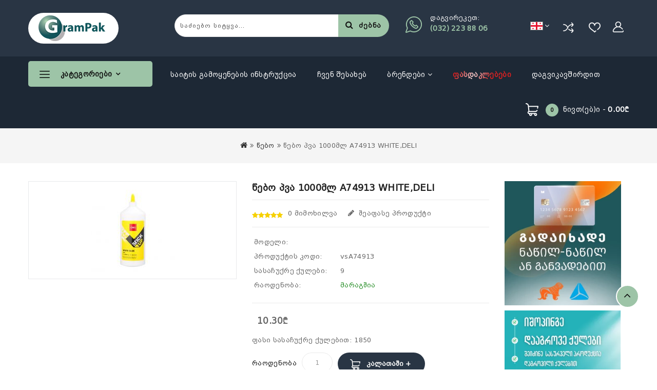

--- FILE ---
content_type: text/html; charset=utf-8
request_url: https://grampak.ge/ge/product/webo_A74913
body_size: 20247
content:
<!DOCTYPE html><html dir="ltr" lang="ge"><head><meta charset="UTF-8"/><meta name="viewport" content="width=device-width, initial-scale=1"><meta http-equiv="X-UA-Compatible" content="IE=edge"><title>წებო პვა 1000მლ A74913 WHITE,DELI - GramPak</title><meta property="og:locale" content="ge_ka"/><meta property="og:site_name" content="GramPak"/><meta property="og:title" content="წებო პვა 1000მლ A74913 WHITE,DELI" /><meta property="og:type" content="product" /><meta property="og:url" content="https://grampak.ge/ge/product/webo_A74913" /><meta property="og:image" content="https://vestashop.ge/images/thumbnails/189/189/detailed/7/4623-big_default_2x.jpg" /><meta property="og:description" content="" />
			<meta property="product:price:amount" content="10.3">
			<meta property="product:price:currency" content="GEL"><base href="https://grampak.ge/"/><meta name="robots" content="index,follow"/><meta name="googlebot" content="index,follow"/><link rel="alternate" type="application/rss+xml" title="GramPak" href="https://grampak.ge/rss.xml"><meta name="author" content="GramPak"/><link rel="apple-touch-icon" sizes="152x152" href="image/favicon/apple-touch-icon.png"><link rel="icon" type="image/png" sizes="32x32" href="image/favicon/favicon-32x32.png"><link rel="icon" type="image/png" sizes="16x16" href="image/favicon/favicon-16x16.png"><link rel="manifest" href="image/favicon/site.webmanifest"><link rel="mask-icon" href="image/favicon/safari-pinned-tab.svg" color="#5bbad5"><meta name="msapplication-TileColor" content="#da532c"><meta name="theme-color" content="#ffffff"><script src="catalog/view/javascript/jquery/jquery-3.7.1.min.js" type="text/javascript"></script><link href="catalog/view/stylesheet/bootstrap.min.css" type="text/css" rel="stylesheet" media="screen"/><link href="catalog/view/stylesheet/font-awesome.min.css" type="text/css" rel="stylesheet"/><link href="catalog/view/stylesheet/stylesheet.css" type="text/css" rel="stylesheet"/><script src="catalog/view/javascript/owl.carousel.min.js"></script><script src="catalog/view/javascript/jquery.countdown.js"></script><link href="catalog/view/stylesheet/stylesheet.css?v=018" rel="stylesheet"/><link rel="stylesheet" type="text/css" href="catalog/view/stylesheet/magnific-popup.css"/><link rel="stylesheet" type="text/css" href="catalog/view/stylesheet/lightbox.css"/><link rel="stylesheet" type="text/css" href="catalog/view/stylesheet/carousel.css"/><link rel="stylesheet" type="text/css" href="catalog/view/stylesheet/custom.css"/><link rel="stylesheet" type="text/css" href="catalog/view/stylesheet/animate.css"/><link rel="stylesheet" type="text/css" href="catalog/view/stylesheet/owl.carousel.css"/><link rel="stylesheet" type="text/css" href="catalog/view/stylesheet/owl.transitions.css"/><link href="catalog/view/stylesheet/swiper.min.css" type="text/css" rel="stylesheet" media="screen"/><link href="catalog/view/stylesheet/opencart.css" type="text/css" rel="stylesheet" media="screen"/><script src="catalog/view/javascript/swiper.jquery.js"></script><script src="catalog/view/javascript/owl.carousel.min.js"></script><script src="catalog/view/javascript/custom.js"></script><script src="catalog/view/javascript/jstree.min.js"></script><script src="catalog/view/javascript/carousel.min.js"></script><script src="catalog/view/javascript/webdigify.min.js"></script><script src="catalog/view/javascript/jquery.custom.min.js"></script><script src="catalog/view/javascript/jquery.formalize.min.js"></script><script src="catalog/view/javascript/jquery.elevatezoom.min.js"></script><script src="catalog/view/javascript/bootstrap-notify.min.js"></script><script src="catalog/view/javascript/jquery.magnific-popup.min.js"></script><script src="catalog/view/javascript/tabs.js"></script><script src="catalog/view/javascript/jquery.hoverdir.js"></script><script src="catalog/view/javascript/modernizr.js"></script><script src="catalog/view/javascript/lightbox-2.6.min.js"></script><script src="catalog/view/javascript/inview.js"></script><script src="catalog/view/javascript/common.js"></script><link href="catalog/view/javascript/jquery/magnific/magnific-popup.css" type="text/css" rel="stylesheet" media="screen"/><script src="catalog/view/javascript/jquery/magnific/jquery.magnific-popup.min.js" type="text/javascript"></script><link href="https://grampak.ge/ge/product/webo_A74913" rel="canonical"/><!-- Google tag (gtag.js) --><script async src="https://www.googletagmanager.com/gtag/js?id=G-JWCMRR0MR8"></script><script>
window.dataLayer = window.dataLayer || [];
function gtag(){dataLayer.push(arguments);}
gtag('js', new Date());
gtag('config', 'G-JWCMRR0MR8');
</script><!--Start of Tawk.to Script--><script type="text/javascript">
var Tawk_API=Tawk_API||{}, Tawk_LoadStart=new Date();
(function(){
var s1=document.createElement("script"),s0=document.getElementsByTagName("script")[0];
s1.async=true;
s1.src='https://embed.tawk.to/664f31ff981b6c564773971f/1huilmjg0';
s1.charset='UTF-8';
s1.setAttribute('crossorigin','*');
s0.parentNode.insertBefore(s1,s0);
})();
</script><!--End of Tawk.to Script--><!-- Hotjar Tracking Code for https://grampak.ge/ --><script>
(function(h,o,t,j,a,r){
h.hj=h.hj||function(){(h.hj.q=h.hj.q||[]).push(arguments)};
h._hjSettings={hjid:6488786,hjsv:6};
a=o.getElementsByTagName('head')[0];
r=o.createElement('script');r.async=1;
r.src=t+h._hjSettings.hjid+j+h._hjSettings.hjsv;
a.appendChild(r);
})(window,document,'https://static.hotjar.com/c/hotjar-','.js?sv=');
</script><!-- Microsoft clarity --><script type="text/javascript">
(function(c,l,a,r,i,t,y){
c[a]=c[a]||function(){(c[a].q=c[a].q||[]).push(arguments)};
t=l.createElement(r);t.async=1;t.src="https://www.clarity.ms/tag/"+i;
y=l.getElementsByTagName(r)[0];y.parentNode.insertBefore(t,y);
})(window, document, "clarity", "script", "ss6l7j30v7");
</script><meta name="referrer" content="no-referrer-when-downgrade"><script> 
function quickbox(){
if ($(window).width() > 767) {
$('.quickview-button').magnificPopup({
type:'iframe',
delegate: 'a',
preloader: true,
tLoading: 'Loading image #%curr%...',
});
}  
}
jQuery(document).ready(function() {quickbox();});
jQuery(window).resize(function() {quickbox();});
</script><link href="extension/ajaxlivesearch/catalog/view/javascript/live_search/live_search.css" rel="stylesheet" type="text/css"><script src="extension/ajaxlivesearch/catalog/view/javascript/live_search/live_search.js"></script><script type="text/javascript"><!--
$(document).ready(function() {
var options = {"text_view_all_results":"\u10d8\u10ee\u10d8\u10da\u10d4\u10d7 \u10e7\u10d5\u10d4\u10da\u10d0 \u10e0\u10d4\u10d6\u10e3\u10da\u10e2\u10d0\u10e2\u10d8","lang":"ge","lang_id":"2","text_empty":"\u10d0\u10e0\u10ea\u10d4\u10e0\u10d7\u10d8 \u10de\u10e0\u10dd\u10d3\u10e3\u10e5\u10e2\u10d8 \u10d0\u10e0 \u10db\u10dd\u10d8\u10eb\u10d4\u10d1\u10dc\u10d0","module_live_search_show_image":"1","module_live_search_show_price":"1","module_live_search_show_description":"0","module_live_search_min_length":"3","module_live_search_show_add_button":"0"};
LiveSearchJs.init(options); 
});
//--></script></head><body class="Product layout-1"><div id="alert" class="toast-container position-fixed top-0 end-0 p-3"></div><header><div class="header_top"><div class="container"><div class="row"><div class="col-sm-4 header-logo"><div id="logo"><a href="https://grampak.ge/ge/home"><img loading="lazy" src="https://grampak.ge/image/catalog/logo_grampak.webp" title="GramPak" alt="GramPak" class="img-fluid"/></a></div></div><div class="nav2"><div class="lang-curr-wrapper"><div class="pull-left wd-language"><div id="form-language"><div class="btn-group"><button class="btn btn-link dropdown-toggle" data-toggle="dropdown"><span class="hidden-xs hidden-sm hidden-md"><img src="https://grampak.ge/catalog/language/ge-ka/ge-ka.png" alt="ქართული" title="ქართული"><i class="fa fa-angle-down" aria-hidden="true"></i></span></button><ul class="dropdoen-menu language-menu"><li><button type="button" onclick="window.location.href='https://grampak.ge/en/product/webo_A74913';" class="btn btn-link btn-block language-select"><img src="https://grampak.ge/catalog/language/en-gb/en-gb.png" alt="English" title="English"/></button></li></ul></div></div></div></div><div class="account"><div class="dropdown myaccount"><a href="" class="dropdown-toggle" title="ჩემი პროფილი" data-toggle="dropdown"></a><ul class="dropdown-menu dropdown-menu-right myaccount-menu"><span class="drop_account"><div class="login_acc"><li><a class="reg" href="https://grampak.ge/ge/register" class="dropdown-item">რეგისტრაცია</a></li><li><a class="login" href="https://grampak.ge/ge/login" class="dropdown-item">ავტორიზაცია</a></li></div></span></ul></div></div><div class="header_wishlist"><span class="d-none d-md-inline">0</span><a href="https://grampak.ge/ge/wishlist" title="სურვილების სია (0)" id="wishlist-total"></a></div><div class="header_compare"><a href="https://grampak.ge/ge/compare" title="პროდუქტის შედარება"></a></div></div><div class="header_right"><div id="_desktop_contact_link" class="header-cms-block"><div class="wdicon"></div><span class="content"><span class="service-title">დაგვირეკეთ:</span><a href="tel:(032) 223 88 06" class="contact-info">(032) 223 88 06</a></span></div></div><div class="col-sm-5 header_search"><div id="searchbox" class="input-group searchtoggle"><input type="text" autocomplete="off" name="search" value="" placeholder="საძიებო სიტყვა..." class="form-control input-lg"/><span class="input-group-btn"><button type="button" data-lang="ge" class="btn btn-default btn-lg"><i class="fa fa-search"></i>ძებნა</button></span></div></div></div></div></div></div><div class="header_bottom_cover"><div class="header_bottom"><div class="container"><div class="row"><div class="box-category-top"><div class="box-heading">კატეგორიები
<i class="fa fa-angle-down" aria-hidden="true"></i></div></div><div class="box-content-category"><ul id="nav-one" class="dropmenu box-category"><li class="top_level dropdown"><a href="https://grampak.ge/ge/catalog/stationary">საკანცელარიო ნივთები
</a><img class="category_menu_img" src="https://grampak.ge/image/cache/catalog/categories/viber_image_2024-11-22_14-00-26-152-50x50.jpg" alt="საკანცელარიო ნივთები" /><div class="dropdown-menu megamenu column4"><div class="dropdown-inner  dropdown-inner-top "><ul class="list-unstyled childs_1"><li><a class="no_arrow" href="https://grampak.ge/ge/catalog/stationary/Calendars">კალენდრები 2026</a></li><li><a class="no_arrow" href="https://grampak.ge/ge/catalog/stationary/Daily_Notebooks_2026">ყოველდღიური ბლოკნოტები 2026</a></li><li class="dropdown"><a href="https://grampak.ge/ge/catalog/stationary/stationery_trifle">საკანცელარიო წვრილმანი</a><div class="dropdown-menu"><div class="dropdown-inner"><ul class="list-unstyled childs_2"><li><a class="no_arrow" href="https://grampak.ge/ge/catalog/stationary/stationery_trifle/calculator">კალკულატორი</a></li><li><a class="no_arrow" href="https://grampak.ge/ge/catalog/stationary/stationery_trifle/Stapler">სტეპლერი</a></li><li><a class="no_arrow" href="https://grampak.ge/ge/catalog/stationary/stationery_trifle/Stapler_bullet">სტეპლერის-ტყვია</a></li><li><a class="no_arrow" href="https://grampak.ge/ge/catalog/stationary/stationery_trifle/sharpener">სათლელი</a></li><li><a class="no_arrow" href="https://grampak.ge/ge/catalog/stationary/stationery_trifle/eraser">საშლელი</a></li><li><a class="no_arrow" href="https://grampak.ge/ge/catalog/stationary/stationery_trifle/Corrector">კორექტორი</a></li><li><a class="no_arrow" href="https://grampak.ge/ge/catalog/stationary/stationery_trifle/Checkerboard">ჭიკარტი</a></li><li><a class="no_arrow" href="https://grampak.ge/ge/catalog/stationary/stationery_trifle/Money_gum">ფულის-რეზინა</a></li><li><a class="no_arrow" href="https://grampak.ge/ge/catalog/stationary/stationery_trifle/Scissors">მაკრატელი</a></li><li><a class="no_arrow" href="https://grampak.ge/ge/catalog/stationary/stationery_trifle/knife">დანა</a></li><li><a class="no_arrow" href="https://grampak.ge/ge/catalog/stationary/stationery_trifle/Blade">დანის-პირი</a></li><li><a class="no_arrow" href="https://grampak.ge/ge/catalog/stationary/stationery_trifle/glue">წებო</a></li><li><a class="no_arrow" href="https://grampak.ge/ge/catalog/stationary/stationery_trifle/finger_wetted_tool">თითის-დასასველებელი</a></li><li><a class="no_arrow" href="https://grampak.ge/ge/catalog/stationary/stationery_trifle/Key_ring_closet">გასაღების-ბრელოკი-კარადა</a></li><li><a class="no_arrow" href="https://grampak.ge/ge/catalog/stationary/stationery_trifle/Magnifying_glass">გამადიდებელი მინა (ლუპა)</a></li><li><a class="no_arrow" href="https://grampak.ge/ge/catalog/stationary/stationery_trifle/Clips">კლიპსი</a></li><li><a class="no_arrow" href="https://grampak.ge/ge/catalog/stationary/stationery_trifle/Badge">ბეიჯი</a></li><li><a class="no_arrow" href="https://grampak.ge/ge/catalog/stationary/stationery_trifle/price_tag">ფასის ეტიკეტი</a></li><li><a class="no_arrow" href="https://grampak.ge/ge/catalog/stationary/stationery_trifle/organizer">ორგანაიზერი</a></li><li><a class="no_arrow" href="https://grampak.ge/ge/catalog/stationary/stationery_trifle/Orgmin_accessories">ორგმინის აქსესუარები</a></li><li><a class="no_arrow" href="https://grampak.ge/ge/catalog/stationary/stationery_trifle/Office_bin">საოფისე ურნა</a></li><li><a class="no_arrow" href="https://grampak.ge/ge/catalog/stationary/stationery_trifle/paper_clips">სკრეპი</a></li><li><a class="no_arrow" href="https://grampak.ge/ge/catalog/stationary/stationery_trifle/Fargal">ფარგალი</a></li><li><a class="no_arrow" href="https://grampak.ge/ge/catalog/stationary/stationery_trifle/ruler">სახაზავი</a></li><li><a class="no_arrow" href="https://grampak.ge/ge/catalog/stationary/stationery_trifle/business_card_holder">სავიზიტე</a></li><li><a class="no_arrow" href="https://grampak.ge/ge/catalog/stationary/stationery_trifle/Measuring_tape">საზომი-რულეტკა</a></li><li><a class="no_arrow" href="https://grampak.ge/ge/catalog/stationary/stationery_trifle/Stationery_cup">საკანცელარიო-ჭიქა</a></li><li><a class="no_arrow" href="https://grampak.ge/ge/catalog/stationary/stationery_trifle/Silicon-gun-bullet">სილიკონის-თოფი-ტყვია</a></li></ul></div></div></li><li class="dropdown"><a href="https://grampak.ge/ge/catalog/stationary/writing_instruments">საწერი საშუალებები</a><div class="dropdown-menu"><div class="dropdown-inner"><ul class="list-unstyled childs_2"><li><a class="no_arrow" href="https://grampak.ge/ge/catalog/stationary/writing_instruments/pen">კალამი</a></li><li><a class="no_arrow" href="https://grampak.ge/ge/catalog/stationary/writing_instruments/Pen_ball">კალამი-ბურთულიანი</a></li><li><a class="no_arrow" href="https://grampak.ge/ge/catalog/stationary/writing_instruments/Pen_ink">კალამი-მელნიანი</a></li><li><a class="no_arrow" href="https://grampak.ge/ge/catalog/stationary/writing_instruments/pencil">ფანქარი</a></li><li><a class="no_arrow" href="https://grampak.ge/ge/catalog/stationary/writing_instruments/Mechanical_pencil">მექანიკური-ფანქარი</a></li><li><a class="no_arrow" href="https://grampak.ge/ge/catalog/stationary/writing_instruments/marker">მარკერი</a></li></ul></div></div></li><li class="dropdown"><a href="https://grampak.ge/ge/catalog/stationary/Paper_products">ქაღალდის პროდუქცია</a><div class="dropdown-menu"><div class="dropdown-inner"><ul class="list-unstyled childs_2"><li><a class="no_arrow" href="https://grampak.ge/ge/catalog/stationary/Paper_products/Office_paper_A4">საოფისე ქაღალდი A4, A3</a></li><li><a class="no_arrow" href="https://grampak.ge/ge/catalog/stationary/Paper_products/format_paper_A1_A3_flipchart">ფორმატის ქაღალდი (A1, A3, ფლიფჩარტის)</a></li><li><a class="no_arrow" href="https://grampak.ge/ge/catalog/stationary/Paper_products/colored_paper">ფერადი ქაღალდი</a></li><li><a class="no_arrow" href="https://grampak.ge/ge/catalog/stationary/Paper_products/photo_paper">ფოტოქაღალდი</a></li><li><a class="no_arrow" href="https://grampak.ge/ge/catalog/stationary/Paper_products/Thermal_paper">თერმოქაღალდი</a></li><li><a class="no_arrow" href="https://grampak.ge/ge/catalog/stationary/Paper_products/envelope_calendar">კონვერტი/კალენდარი</a></li><li><a class="no_arrow" href="https://grampak.ge/ge/catalog/stationary/Paper_products/shredder">ქაღალდის გამანადგურებელი</a></li><li><a class="no_arrow" href="https://grampak.ge/ge/catalog/stationary/Paper_products/label">ლეიბლი</a></li><li><a class="no_arrow" href="https://grampak.ge/ge/catalog/stationary/Paper_products/Plotter_paper_A0">პლოტერის ქაღალდი A0</a></li></ul></div></div></li><li><a class="no_arrow" href="https://grampak.ge/ge/catalog/stationary/Wall_clock">კედლის საათი</a></li><li><a class="no_arrow" href="https://grampak.ge/ge/catalog/stationary/Note_sheets">ჩასანიშნი ფურცლები</a></li><li class="dropdown"><a href="https://grampak.ge/ge/catalog/stationary/ARCHIVING">არქივაცია</a><div class="dropdown-menu"><div class="dropdown-inner"><ul class="list-unstyled childs_2"><li><a class="no_arrow" href="https://grampak.ge/ge/catalog/stationary/ARCHIVING/Binder">ბაინდერი</a></li><li><a class="no_arrow" href="https://grampak.ge/ge/catalog/stationary/ARCHIVING/document_box">სასაბუთე ყუთი</a></li><li><a class="no_arrow" href="https://grampak.ge/ge/catalog/stationary/ARCHIVING/Fastener">სწრაფჩამკერი</a></li><li><a class="no_arrow" href="https://grampak.ge/ge/catalog/stationary/ARCHIVING/file">ფაილი</a></li><li><a class="no_arrow" href="https://grampak.ge/ge/catalog/stationary/ARCHIVING/Folder">საქაღალდე</a></li><li><a class="no_arrow" href="https://grampak.ge/ge/catalog/stationary/ARCHIVING/divider">დივაიდერი</a></li><li><a class="no_arrow" href="https://grampak.ge/ge/catalog/stationary/ARCHIVING/secretarial_board_tablet">სამდივნო დაფა (პლანშეტი)</a></li><li><a class="no_arrow" href="https://grampak.ge/ge/catalog/stationary/ARCHIVING/spring">ასაკინძი-ზამბარა</a></li><li><a class="no_arrow" href="https://grampak.ge/ge/catalog/stationary/ARCHIVING/hole_puncher">სახვრეტელა</a></li><li><a class="no_arrow" href="https://grampak.ge/ge/catalog/stationary/ARCHIVING/Tow-car">ამკინძველი-მანქანა</a></li></ul></div></div></li><li class="dropdown"><a href="https://grampak.ge/ge/catalog/stationary/Drawing_accessories">სახატავი აქსესუარები</a><div class="dropdown-menu"><div class="dropdown-inner"><ul class="list-unstyled childs_2"><li><a class="no_arrow" href="https://grampak.ge/ge/catalog/stationary/Drawing_accessories/watercolor">აკვარელი</a></li><li><a class="no_arrow" href="https://grampak.ge/ge/catalog/stationary/Drawing_accessories/Textile_dye">ტექსტილის-საღებავი</a></li><li><a class="no_arrow" href="https://grampak.ge/ge/catalog/stationary/Drawing_accessories/Acrylic_paint">აკრილის-საღებავი</a></li><li><a class="no_arrow" href="https://grampak.ge/ge/catalog/stationary/Drawing_accessories/oil_paint">ზეთის-საღებავი</a></li><li><a class="no_arrow" href="https://grampak.ge/ge/catalog/stationary/Drawing_accessories/Gouache">გუაში</a></li><li><a class="no_arrow" href="https://grampak.ge/ge/catalog/stationary/Drawing_accessories/brushes">ფუნჯები</a></li><li><a class="no_arrow" href="https://grampak.ge/ge/catalog/stationary/Drawing_accessories/paint_marker">ფლომასტერი</a></li><li><a class="no_arrow" href="https://grampak.ge/ge/catalog/stationary/Drawing_accessories/Colored_pencils">ფერადი-ფანქრები</a></li><li><a class="no_arrow" href="https://grampak.ge/ge/catalog/stationary/Drawing_accessories/Pastel">პასტელი</a></li><li><a class="no_arrow" href="https://grampak.ge/ge/catalog/stationary/Drawing_accessories/Sketch_markeri">Sketch მარკერი</a></li></ul></div></div></li><li><a class="no_arrow" href="https://grampak.ge/ge/catalog/stationary/Boards_and_board_accessories">დაფები და დაფის აქსესუარები</a></li><li><a class="no_arrow" href="https://grampak.ge/ge/catalog/stationary/stamps">ბეჭდები/შტამპები</a></li><li class="dropdown"><a href="https://grampak.ge/ge/catalog/stationary/Notebooks">ბლოკნოტები და რვეულები</a><div class="dropdown-menu"><div class="dropdown-inner"><ul class="list-unstyled childs_2"><li><a class="no_arrow" href="https://grampak.ge/ge/catalog/stationary/Notebooks/notebook">რვეულები ( a4, a5, სასკოლო)</a></li><li><a class="no_arrow" href="https://grampak.ge/ge/catalog/stationary/Notebooks/notebok">ბლოკნოტები</a></li></ul></div></div></li><li><a class="no_arrow" href="https://grampak.ge/ge/catalog/stationary/Packing_Tape">სკოჩი</a></li><li><a class="no_arrow" href="https://grampak.ge/ge/catalog/stationary/Office_shelf">საკანცელარიო თარო</a></li><li><a class="no_arrow" href="https://grampak.ge/ge/catalog/stationary/Map">რუკა</a></li><li><a class="no_arrow" href="https://grampak.ge/ge/catalog/stationary/barriers">ბარიერიები</a></li><li><a class="no_arrow" href="https://grampak.ge/ge/catalog/stationary/laminator_tape">ლამინატორი - ლამინირების - ფირი</a></li><li class="dropdown"><a href="https://grampak.ge/ge/catalog/stationary/123456">რვეულები</a><div class="dropdown-menu"><div class="dropdown-inner"><ul class="list-unstyled childs_2"><li><a class="no_arrow" href="https://grampak.ge/ge/catalog/stationary/123456/123">A4 რვეული</a></li><li><a class="no_arrow" href="https://grampak.ge/ge/catalog/stationary/123456/568">A5 რვეული</a></li></ul></div></div></li><li><a class="no_arrow" href="https://grampak.ge/ge/catalog/stationary/Paper_shredder">ქაღალდის-გამანადგურებელი</a></li><li class="dropdown"><a href="https://grampak.ge/ge/catalog/stationary/Childrens_production">საბავშვო-პროდუქცია</a><div class="dropdown-menu"><div class="dropdown-inner"><ul class="list-unstyled childs_2"><li><a class="no_arrow" href="https://grampak.ge/ge/catalog/stationary/Childrens_production/drawing_notebook">სახატავი-რვეული</a></li><li><a class="no_arrow" href="https://grampak.ge/ge/catalog/stationary/Childrens_production/coloring">გასაფერადებელი</a></li><li><a class="no_arrow" href="https://grampak.ge/ge/catalog/stationary/Childrens_production/Color_paper">ფერადი-ქაღალდი</a></li><li><a class="no_arrow" href="https://grampak.ge/ge/catalog/stationary/Childrens_production/Format_sheets">ფორმატის (ჟატის) ფურცლები</a></li><li><a class="no_arrow" href="https://grampak.ge/ge/catalog/stationary/Childrens_production/Puzzle_constructors">პაზლი-კონსტრუქტორები</a></li><li><a class="no_arrow" href="https://grampak.ge/ge/catalog/stationary/Childrens_production/Plasticine">პლასტელინი</a></li></ul></div></div></li></ul></div></div></li><li class="top_level dropdown"><a href="https://grampak.ge/ge/catalog/kompiuteruli_teqnika">კომპიუტერული ტექნიკა
</a><img class="category_menu_img" src="https://grampak.ge/image/cache/catalog/categories/computer-50x50.jpg" alt="კომპიუტერული ტექნიკა" /><div class="dropdown-menu megamenu column4"><div class="dropdown-inner  dropdown-inner-top "><ul class="list-unstyled childs_1"><li><a class="no_arrow" href="https://grampak.ge/ge/catalog/kompiuteruli_teqnika/A_I_O_PC">A.I.O. კომპიუტერები</a></li><li><a class="no_arrow" href="https://grampak.ge/ge/catalog/kompiuteruli_teqnika/Brand_computers">ბრენდ კომპიუტერები</a></li><li><a class="no_arrow" href="https://grampak.ge/ge/catalog/kompiuteruli_teqnika/c_notebooks">ნოუთბუქები</a></li><li><a class="no_arrow" href="https://grampak.ge/ge/catalog/kompiuteruli_teqnika/Notebook_stand">ნოუთბუქის სადგამი</a></li><li><a class="no_arrow" href="https://grampak.ge/ge/catalog/kompiuteruli_teqnika/tablet_computer">პლანშეტური კომპიუტერი</a></li><li class="dropdown"><a href="https://grampak.ge/ge/catalog/kompiuteruli_teqnika/PC_components">PC კომპონენტები</a><div class="dropdown-menu"><div class="dropdown-inner"><ul class="list-unstyled childs_2"><li><a class="no_arrow" href="https://grampak.ge/ge/catalog/kompiuteruli_teqnika/PC_components/MotherBoard">დედა დაფები</a></li><li><a class="no_arrow" href="https://grampak.ge/ge/catalog/kompiuteruli_teqnika/PC_components/Disc_reader_writer">დისკის წამკითხველი/ჩამწერი</a></li><li><a class="no_arrow" href="https://grampak.ge/ge/catalog/kompiuteruli_teqnika/PC_components/video_cards">ვიდეო ბარათები</a></li><li><a class="no_arrow" href="https://grampak.ge/ge/catalog/kompiuteruli_teqnika/PC_components/Power_Supply">კვების ბლოკები</a></li><li><a class="no_arrow" href="https://grampak.ge/ge/catalog/kompiuteruli_teqnika/PC_components/hard_disks">მყარი დისკები</a></li><li><a class="no_arrow" href="https://grampak.ge/ge/catalog/kompiuteruli_teqnika/PC_components/ram">ოპერატიული</a></li><li><a class="no_arrow" href="https://grampak.ge/ge/catalog/kompiuteruli_teqnika/PC_components/processors">პროცესორები</a></li><li><a class="no_arrow" href="https://grampak.ge/ge/catalog/kompiuteruli_teqnika/PC_components/Cases">ქეისები</a></li><li><a class="no_arrow" href="https://grampak.ge/ge/catalog/kompiuteruli_teqnika/PC_components/fan">ქულერები</a></li></ul></div></div></li><li><a class="no_arrow" href="https://grampak.ge/ge/catalog/kompiuteruli_teqnika/monitor">მონიტორი</a></li><li><a class="no_arrow" href="https://grampak.ge/ge/catalog/kompiuteruli_teqnika/power_supply_ups">უწყვეტი კვების წყარო ups</a></li><li><a class="no_arrow" href="https://grampak.ge/ge/catalog/kompiuteruli_teqnika/printers">პრინტერები</a></li><li><a class="no_arrow" href="https://grampak.ge/ge/catalog/kompiuteruli_teqnika/cartridge">კარტრიჯი</a></li><li><a class="no_arrow" href="https://grampak.ge/ge/catalog/kompiuteruli_teqnika/Original_cartridges">ორიგინალი კარტრიჯები</a></li><li><a class="no_arrow" href="https://grampak.ge/ge/catalog/kompiuteruli_teqnika/Gaming_Console">Gaming &amp; Console</a></li><li><a class="no_arrow" href="https://grampak.ge/ge/catalog/kompiuteruli_teqnika/Gaming_chair">Gaming სავარძელი</a></li><li><a class="no_arrow" href="https://grampak.ge/ge/catalog/kompiuteruli_teqnika/projector">პროექტორი</a></li><li class="dropdown"><a href="https://grampak.ge/ge/catalog/kompiuteruli_teqnika/mouse">მაუსი</a><div class="dropdown-menu"><div class="dropdown-inner"><ul class="list-unstyled childs_2"><li><a class="no_arrow" href="https://grampak.ge/ge/catalog/kompiuteruli_teqnika/mouse/Mouse_cable">მაუსი კაბელით</a></li><li><a class="no_arrow" href="https://grampak.ge/ge/catalog/kompiuteruli_teqnika/mouse/Mouse_wireless">მაუსი უკაბელო</a></li></ul></div></div></li><li><a class="no_arrow" href="https://grampak.ge/ge/catalog/kompiuteruli_teqnika/Mouse_Pad">მაუსის პადი</a></li><li><a class="no_arrow" href="https://grampak.ge/ge/catalog/kompiuteruli_teqnika/Keyboard">კლავიატურა</a></li><li class="dropdown"><a href="https://grampak.ge/ge/catalog/kompiuteruli_teqnika/Headphone">ყურსასმენი</a><div class="dropdown-menu"><div class="dropdown-inner"><ul class="list-unstyled childs_2"><li><a class="no_arrow" href="https://grampak.ge/ge/catalog/kompiuteruli_teqnika/Headphone/big_wireless_headset">უსადენო დიდი ყურსასმენი</a></li><li><a class="no_arrow" href="https://grampak.ge/ge/catalog/kompiuteruli_teqnika/Headphone/Headphone_cable_large">ყურსასმენი სადენით დიდი</a></li><li><a class="no_arrow" href="https://grampak.ge/ge/catalog/kompiuteruli_teqnika/Headphone/Headphone_case">ყურსასმენის  ქეისი</a></li><li><a class="no_arrow" href="https://grampak.ge/ge/catalog/kompiuteruli_teqnika/Headphone/wireless_headset">უსადენო ყურსასმენი</a></li><li><a class="no_arrow" href="https://grampak.ge/ge/catalog/kompiuteruli_teqnika/Headphone/Mini_earphone">მინი ყურსასმენი</a></li></ul></div></div></li><li><a class="no_arrow" href="https://grampak.ge/ge/catalog/kompiuteruli_teqnika/Web_Camera">ვებ კამერა</a></li><li><a class="no_arrow" href="https://grampak.ge/ge/catalog/kompiuteruli_teqnika/speaker">დინამიკი</a></li><li><a class="no_arrow" href="https://grampak.ge/ge/catalog/kompiuteruli_teqnika/Power_Bank">Power Bank</a></li><li><a class="no_arrow" href="https://grampak.ge/ge/catalog/kompiuteruli_teqnika/Microphone">მიკროფონი</a></li><li class="dropdown"><a href="https://grampak.ge/ge/catalog/kompiuteruli_teqnika/USB_flash_memory">USB ფლეშ მეხსიერება</a><div class="dropdown-menu"><div class="dropdown-inner"><ul class="list-unstyled childs_2"><li><a class="no_arrow" href="https://grampak.ge/ge/catalog/kompiuteruli_teqnika/USB_flash_memory/USB_flash_drive_8_gb">USB ფლეშ მეხსიერება 8 gb</a></li><li><a class="no_arrow" href="https://grampak.ge/ge/catalog/kompiuteruli_teqnika/USB_flash_memory/USB_flash_drive_16_gb">USB ფლეშ მეხსიერება 16 gb</a></li><li><a class="no_arrow" href="https://grampak.ge/ge/catalog/kompiuteruli_teqnika/USB_flash_memory/USB_flash_drive_32_gb">USB ფლეშ მეხსიერება 32 gb</a></li><li><a class="no_arrow" href="https://grampak.ge/ge/catalog/kompiuteruli_teqnika/USB_flash_memory/USB_flash_drive_64_gb">USB ფლეშ მეხსიერება 64 gb</a></li><li><a class="no_arrow" href="https://grampak.ge/ge/catalog/kompiuteruli_teqnika/USB_flash_memory/USB_flash_drive_128_gb">USB ფლეშ მეხსიერება 128 gb</a></li><li><a class="no_arrow" href="https://grampak.ge/ge/catalog/kompiuteruli_teqnika/USB_flash_memory/USB_flash_drive_256_gb">USB ფლეშ მეხსიერება 256 gb</a></li><li><a class="no_arrow" href="https://grampak.ge/ge/catalog/kompiuteruli_teqnika/USB_flash_memory/USB_flash_drive_512_gb">USB ფლეშ მეხსიერება 512 gb</a></li><li><a class="no_arrow" href="https://grampak.ge/ge/catalog/kompiuteruli_teqnika/USB_flash_memory/USB_flash_drive_1_tb">USB ფლეშ მეხსიერება   1 tb +</a></li><li><a class="no_arrow" href="https://grampak.ge/ge/catalog/kompiuteruli_teqnika/USB_flash_memory/USB_flash_memory_Flash_Card">USB ფლეშ მეხსიერება / Flash Card</a></li><li><a class="no_arrow" href="https://grampak.ge/ge/catalog/kompiuteruli_teqnika/USB_flash_memory/external_hard_drive">გარე მყარი დისკი</a></li></ul></div></div></li><li><a class="no_arrow" href="https://grampak.ge/ge/catalog/kompiuteruli_teqnika/Notebook_Bags">ნოუთბუქის ჩანთები</a></li><li><a class="no_arrow" href="https://grampak.ge/ge/catalog/kompiuteruli_teqnika/network_devices">ქსელური მოწყობილობები</a></li><li><a class="no_arrow" href="https://grampak.ge/ge/catalog/kompiuteruli_teqnika/screen_cleaning">ეკრანის საწმენდი</a></li><li><a class="no_arrow" href="https://grampak.ge/ge/catalog/kompiuteruli_teqnika/disc">დისკები</a></li><li><a class="no_arrow" href="https://grampak.ge/ge/catalog/kompiuteruli_teqnika/Cables_Adapters">კაბელები &amp; ადაპტერები</a></li></ul></div></div></li><li class="top_level dropdown"><a href="https://grampak.ge/ge/catalog/teqnika">ტექნიკა
</a><img class="category_menu_img" src="https://grampak.ge/image/cache/catalog/categories/viber_image_2024-11-22_15-11-19-797-50x50.jpg" alt="ტექნიკა" /><div class="dropdown-menu megamenu column3"><div class="dropdown-inner  dropdown-inner-top "><ul class="list-unstyled childs_1"><li><a class="no_arrow" href="https://grampak.ge/ge/catalog/teqnika/hood">გამწოვი</a></li><li class="dropdown"><a href="https://grampak.ge/ge/catalog/teqnika/self_care">თავის მოვლა</a><div class="dropdown-menu"><div class="dropdown-inner"><ul class="list-unstyled childs_2"><li><a class="no_arrow" href="https://grampak.ge/ge/catalog/teqnika/self_care/Epilator">ეპილატორი</a></li><li><a class="no_arrow" href="https://grampak.ge/ge/catalog/teqnika/self_care/Hair_irons_and_straighteners">თმის უთოები და გასასწორებლები</a></li><li><a class="no_arrow" href="https://grampak.ge/ge/catalog/teqnika/self_care/hair_dryer">თმის ფენი</a></li><li><a class="no_arrow" href="https://grampak.ge/ge/catalog/teqnika/self_care/Toothbrush">კბილის ჯაგრისი</a></li><li><a class="no_arrow" href="https://grampak.ge/ge/catalog/teqnika/self_care/scales">სასწორი</a></li><li><a class="no_arrow" href="https://grampak.ge/ge/catalog/teqnika/self_care/Trimmer_and_shavers">ტრიმერი და საპარსები</a></li></ul></div></div></li><li><a class="no_arrow" href="https://grampak.ge/ge/catalog/teqnika/Washing_machines">სარეცხი მანქანები</a></li><li><a class="no_arrow" href="https://grampak.ge/ge/catalog/teqnika/drying_machines">საშრობი მანქანები</a></li><li><a class="no_arrow" href="https://grampak.ge/ge/catalog/teqnika/Smart_watches">სმარტ საათები</a></li><li><a class="no_arrow" href="https://grampak.ge/ge/catalog/teqnika/phone_accessories">ტელეფონის აქსესუარები</a></li><li><a class="no_arrow" href="https://grampak.ge/ge/catalog/teqnika/Iron">უთო</a></li><li><a class="no_arrow" href="https://grampak.ge/ge/catalog/teqnika/wireless_speakers">უკაბელო დინამიკები</a></li><li><a class="no_arrow" href="https://grampak.ge/ge/catalog/teqnika/oven">ჩასაშენებელი ელექტრო ღუმელი</a></li><li><a class="no_arrow" href="https://grampak.ge/ge/catalog/teqnika/cellphones">მობილური ტელეფონები</a></li><li><a class="no_arrow" href="https://grampak.ge/ge/catalog/teqnika/tv">ტელევიზორები &amp; საკიდი</a></li><li><a class="no_arrow" href="https://grampak.ge/ge/catalog/teqnika/camera">ფოტო აპარატი</a></li><li><a class="no_arrow" href="https://grampak.ge/ge/catalog/teqnika/Audio_systems">აუდიო სისტემები</a></li><li class="dropdown"><a href="https://grampak.ge/ge/catalog/teqnika/Climate_systems">კლიმატური ტექნიკა &amp; გამწმენდი</a><div class="dropdown-menu"><div class="dropdown-inner"><ul class="list-unstyled childs_2"><li><a class="no_arrow" href="https://grampak.ge/ge/catalog/teqnika/Climate_systems/Air_purifier_humidifier">ჰაერის გამწმენდი &amp; დამატენიანებელი</a></li><li><a class="no_arrow" href="https://grampak.ge/ge/catalog/teqnika/Climate_systems/conditioner">კონდიციონერი და გაგრილება</a></li><li><a class="no_arrow" href="https://grampak.ge/ge/catalog?path=57_225_229">გამათბობელი</a></li></ul></div></div></li><li><a class="no_arrow" href="https://grampak.ge/ge/catalog?path=57_227">ელექტრო და გაზ ქურა</a></li><li><a class="no_arrow" href="https://grampak.ge/ge/catalog?path=57_228">ჭურჭლის სარეცხი მანქანა</a></li><li><a class="no_arrow" href="https://grampak.ge/ge/catalog?path=57_230">მაცივარი</a></li><li><a class="no_arrow" href="https://grampak.ge/ge/catalog?path=57_231">ყავის სამყარო</a></li><li><a class="no_arrow" href="https://grampak.ge/ge/catalog?path=57_232">მტვერსასრუტი</a></li><li class="dropdown"><a href="https://grampak.ge/ge/catalog/teqnika/kitchen-technics">სამზარეულოს ტექნიკა</a><div class="dropdown-menu"><div class="dropdown-inner"><ul class="list-unstyled childs_2"><li><a class="no_arrow" href="https://grampak.ge/ge/catalog/teqnika/kitchen-technics/Aerocool">აეროგრილი</a></li><li><a class="no_arrow" href="https://grampak.ge/ge/catalog/teqnika/kitchen-technics/blender">ბლენდერი</a></li><li><a class="no_arrow" href="https://grampak.ge/ge/catalog/teqnika/kitchen-technics/teqnikac_oven">ელექტრო ღუმელი</a></li><li><a class="no_arrow" href="https://grampak.ge/ge/catalog/teqnikac_tea_pot">ელექტრო ჩაიდანი</a></li><li><a class="no_arrow" href="https://grampak.ge/ge/catalog/teqnika/kitchen-technics/teqnikave">მიკროტალღური ღუმელი</a></li><li><a class="no_arrow" href="https://grampak.ge/ge/catalog/teqnika/kitchen-technics/mixers">მიქსერები</a></li><li><a class="no_arrow" href="https://grampak.ge/ge/catalog/teqnikaaker">პურის საცხობი</a></li><li><a class="no_arrow" href="https://grampak.ge/ge/catalog/teqnika_mixer">სამზარეულოს კომბაინი</a></li><li><a class="no_arrow" href="https://grampak.ge/ge/catalog/teqnika_scale">სამზარეულოს სასწორი</a></li><li><a class="no_arrow" href="https://grampak.ge/ge/catalog/teqnika/kitchen-technics/toaster">ტოსტერი</a></li><li><a class="no_arrow" href="https://grampak.ge/ge/catalog/teqnika/kitchen-technics/Frying_machine">ფრის აპარატი</a></li><li><a class="no_arrow" href="https://grampak.ge/ge/catalog/teqnikacoffee">ყავის მომზადება</a></li><li><a class="no_arrow" href="https://grampak.ge/ge/catalog/teqnika/kitchen-technics/Juicer">წვენსაწური</a></li><li><a class="no_arrow" href="https://grampak.ge/ge/catalog/teqnikachine">ხორცსაკეპი მანქანა</a></li></ul></div></div></li></ul></div></div></li><li class="top_level dropdown"><a href="https://grampak.ge/ge/catalog/kitchen-hygiene">ჰიგიენა და ქიმია
</a><img class="category_menu_img" src="https://grampak.ge/image/cache/catalog/categories/viber_image_2024-11-22_15-22-08-294-50x50.jpg" alt="ჰიგიენა და ქიმია" /><div class="dropdown-menu megamenu column1"><div class="dropdown-inner "><ul class="list-unstyled childs_1"><li><a class="no_arrow" href="https://grampak.ge/ge/catalog/kitchen-hygiene/Air_fresheners">ჰაერის არომატიზატორები</a></li><li class="dropdown"><a href="https://grampak.ge/ge/catalog/kitchen-hygiene/Bathroom_and_kitchen_maintenance">აბაზანის და სამზარეულოს მოვლა</a><div class="dropdown-menu"><div class="dropdown-inner"><ul class="list-unstyled childs_2"><li><a class="no_arrow" href="https://grampak.ge/ge/catalog/kitchen-hygiene/Bathroom_and_kitchen_maintenance/sawmendi_saxexi_sashualebebi">საწმენდი/სახეხი საშუალებები</a></li><li><a class="no_arrow" href="https://grampak.ge/ge/catalog/kitchen-hygiene/Bathroom_and_kitchen_maintenance/churchlis_sarecxi_sashualebebi">ჭურჭლის სარეცხი საშუალებები</a></li></ul></div></div></li><li><a class="no_arrow" href="https://grampak.ge/ge/catalog/kitchen-hygiene/Furniture_and_floor_care">ავეჯის და იატაკის მოვლა</a></li><li><a class="no_arrow" href="https://grampak.ge/ge/catalog/kitchen-hygiene/soap">საპონი</a></li><li><a class="no_arrow" href="https://grampak.ge/ge/catalog/kitchen-hygiene/disinfectants">სადეზინფექციო საშუალებები</a></li><li class="dropdown"><a href="https://grampak.ge/ge/catalog/kitchen-hygiene/Household_paper">საყოფაცხოვრებო ქაღალდი</a><div class="dropdown-menu"><div class="dropdown-inner"><ul class="list-unstyled childs_2"><li><a class="no_arrow" href="https://grampak.ge/ge/catalog/kitchen-hygiene/Household_paper/444444">სველი ხელსახოცები</a></li><li><a class="no_arrow" href="https://grampak.ge/ge/catalog/kitchen-hygiene/Household_paper/tualetis_qagaldi">ტუალეტის ქაღალდი</a></li><li><a class="no_arrow" href="https://grampak.ge/ge/catalog/kitchen-hygiene/Household_paper/xelsaxocebi">ხელსახოცები</a></li></ul></div></div></li><li><a class="no_arrow" href="https://grampak.ge/ge/catalog/kitchen-hygiene/dispensers">დისპენსერები</a></li><li><a class="no_arrow" href="https://grampak.ge/ge/catalog/kitchen-hygiene/Detergents">სარეცხი საშუალებები</a></li><li><a class="no_arrow" href="https://grampak.ge/ge/catalog/kitchen-hygiene/Glass_cleaning_products">შუშის საწმენდი საშუალებები</a></li></ul></div></div></li><li class="top_level dropdown"><a href="https://grampak.ge/ge/catalog/housekeeping">სამეურნეო პროდუქცია
</a><img class="category_menu_img" src="https://grampak.ge/image/cache/catalog/categories/viber_image_2024-11-22_15-46-55-032-50x50.jpg" alt="სამეურნეო პროდუქცია" /><div class="dropdown-menu megamenu column1"><div class="dropdown-inner "><ul class="list-unstyled childs_1"><li><a class="no_arrow" href="https://grampak.ge/ge/catalog/housekeeping/Electric_extension_cord">დამაგრძელებელი</a></li><li><a class="no_arrow" href="https://grampak.ge/ge/catalog/housekeeping/luminaries">მანათობლები</a></li><li><a class="no_arrow" href="https://grampak.ge/ge/catalog/housekeeping/brush_broom">ჯაგრისები/ცოცხები</a></li><li><a class="no_arrow" href="https://grampak.ge/ge/catalog/housekeeping/bins">ურნები</a></li><li><a class="no_arrow" href="https://grampak.ge/ge/catalog/housekeeping/garbage_bag">ნაგვის პარკები</a></li><li><a class="no_arrow" href="https://grampak.ge/ge/catalog/housekeeping/Tools">ხელსაწყოები</a></li><li><a class="no_arrow" href="https://grampak.ge/ge/catalog/housekeeping/cloth_sponge_mop">ტილო/ღრუბელი/მოპები</a></li><li><a class="no_arrow" href="https://grampak.ge/ge/catalog/housekeeping/gloves_">ხელთათმანები</a></li><li><a class="no_arrow" href="https://grampak.ge/ge/catalog/housekeeping/Packaging_materials">შესაფუთი მასალები</a></li><li class="dropdown"><a href="https://grampak.ge/ge/catalog/housekeeping/light">ნათურები</a><div class="dropdown-menu"><div class="dropdown-inner"><ul class="list-unstyled childs_2"><li><a class="no_arrow" href="https://grampak.ge/ge/catalog/housekeeping/light/Lamps_Varvara">ნათურები &quot;ვარვარა&quot;</a></li><li><a class="no_arrow" href="https://grampak.ge/ge/catalog/housekeeping/light/LED_lamps_with_warm_light">ლედ ნათურები თბილი ნათებით</a></li><li><a class="no_arrow" href="https://grampak.ge/ge/catalog/housekeeping/light/LED_lamps_with_neutral_light">ლედ ნათურები ნეიტრალური ნათებით</a></li><li><a class="no_arrow" href="https://grampak.ge/ge/catalog/housekeeping/light/LED_lamps_with_cold_light">ლედ ნათურები ცივი ნათებით</a></li><li><a class="no_arrow" href="https://grampak.ge/ge/catalog/housekeeping/light/Light_bulbs_E14">ნათურები წვრილი ხრახნით E14</a></li><li><a class="no_arrow" href="https://grampak.ge/ge/catalog/housekeeping/light/Decorative_lamps">დეკორატიული ნათურები</a></li><li><a class="no_arrow" href="https://grampak.ge/ge/catalog/housekeeping/light/New_Year_lighting">საახალწლო განათება</a></li></ul></div></div></li><li class="dropdown"><a href="https://grampak.ge/ge/catalog/housekeeping/elements">ელემენტები</a><div class="dropdown-menu"><div class="dropdown-inner"><ul class="list-unstyled childs_2"><li><a class="no_arrow" href="https://grampak.ge/ge/catalog/housekeeping/elements/Batteries_size_AAA">ელემენტები ზომა AAA</a></li><li><a class="no_arrow" href="https://grampak.ge/ge/catalog/housekeeping/elements/Batteries_size_AA">ელემენტები ზომა AA</a></li><li><a class="no_arrow" href="https://grampak.ge/ge/catalog/housekeeping/elements/Elements_size_C-D">ელემენტები ზომა C - D</a></li><li><a class="no_arrow" href="https://grampak.ge/ge/catalog/housekeeping/elements/Element_size_6LR61_Krona">ელემენტი ზომა 6LR61 &quot;კრონა&quot;</a></li><li><a class="no_arrow" href="https://grampak.ge/ge/catalog/housekeeping/elements/Element_Tablets">ელემენტი - &quot;ტაბლეტები&quot;</a></li><li><a class="no_arrow" href="https://grampak.ge/ge/catalog/housekeeping/elements/Elements_size_CR_LR_A">ელემენტები ზომა CR-LR -A</a></li></ul></div></div></li></ul></div></div></li><li class="top_level dropdown"><a href="https://grampak.ge/ge/catalog/food-beverage">საკვები და სასმელები
</a><img class="category_menu_img" src="https://grampak.ge/image/cache/catalog/categories/viber_image_2024-11-25_14-30-00-911-50x50.jpg" alt="საკვები და სასმელები" /><div class="dropdown-menu megamenu column1"><div class="dropdown-inner "><ul class="list-unstyled childs_1"><li class="dropdown"><a href="https://grampak.ge/ge/catalog/food-beverage/coffee">ყავა</a><div class="dropdown-menu"><div class="dropdown-inner"><ul class="list-unstyled childs_2"><li><a class="no_arrow" href="https://grampak.ge/ge/catalog/food-beverage/coffee/grounded_coffee">დაფქვილი ყავა</a></li><li><a class="no_arrow" href="https://grampak.ge/ge/catalog/food-beverage/coffee/instant_coffee">ხსნადი ყავა</a></li><li><a class="no_arrow" href="https://grampak.ge/ge/catalog/food-beverage/coffee/portioned_coffee">პორციული ყავა</a></li><li><a class="no_arrow" href="https://grampak.ge/ge/catalog/food-beverage/coffee/capsules">ყავის კაფსულები</a></li></ul></div></div></li><li class="dropdown"><a href="https://grampak.ge/ge/catalog/food-beverage/tea">ჩაი</a><div class="dropdown-menu"><div class="dropdown-inner"><ul class="list-unstyled childs_2"><li><a class="no_arrow" href="https://grampak.ge/ge/catalog/food-beverage/tea/black_tea">შავი ჩაი</a></li><li><a class="no_arrow" href="https://grampak.ge/ge/catalog/food-beverage/tea/fruit_tea">ხილის ჩაი</a></li><li><a class="no_arrow" href="https://grampak.ge/ge/catalog/food-beverage/tea/green_tea">მწვანე ჩაი</a></li><li><a class="no_arrow" href="https://grampak.ge/ge/catalog/food-beverage/tea/tea_">დასაყენებელი ჩაი</a></li></ul></div></div></li><li><a class="no_arrow" href="https://grampak.ge/ge/catalog/food-beverage/sugar">შაქარი</a></li><li><a class="no_arrow" href="https://grampak.ge/ge/catalog/food-beverage/salt">მარილი</a></li><li><a class="no_arrow" href="https://grampak.ge/ge/catalog/food-beverage/milk">რძე</a></li><li><a class="no_arrow" href="https://grampak.ge/ge/catalog/food-beverage/fizzy_drinks">გაზიანი სასმელები</a></li><li><a class="no_arrow" href="https://grampak.ge/ge/catalog/food-beverage/dispenser_water">დისპენსერის წყალი</a></li><li><a class="no_arrow" href="https://grampak.ge/ge/catalog/food-beverage/water_bottle">წყალი პეტი</a></li><li><a class="no_arrow" href="https://grampak.ge/ge/catalog/food-beverage/mineral_water">მინერალური წყალი</a></li></ul></div></div></li><li class="top-level"><a href="https://grampak.ge/ge/catalog/medicals">სამედიცინო პროდუქცია</a><img class="category_menu_img" src="https://grampak.ge/image/cache/catalog/categories/viber_image_2024-11-25_14-21-19-265-50x50.jpg" alt="სამედიცინო პროდუქცია" /></li><li class="top_level dropdown"><a href="https://grampak.ge/ge/catalog/disposable_tableware">ერთჯერადი &amp; ჭურჭელი
</a><img class="category_menu_img" src="https://grampak.ge/image/cache/catalog/categories/viber_image_2024-11-25_14-44-23-264-50x50.jpg" alt="ერთჯერადი &amp; ჭურჭელი" /><div class="dropdown-menu megamenu column1"><div class="dropdown-inner "><ul class="list-unstyled childs_1"><li><a class="no_arrow" href="https://grampak.ge/ge/catalog/disposable_tableware/Eco_friendly">ეკო მეგობრული</a></li><li><a class="no_arrow" href="https://grampak.ge/ge/catalog/disposable_tableware/Disposable_dishes">ერთჯერადი ჭურჭელი</a></li><li><a class="no_arrow" href="https://grampak.ge/ge/catalog/disposable_tableware/dishes">ჭურჭელი</a></li></ul></div></div></li><li class="top_level dropdown"><a href="https://grampak.ge/ge/catalog/auto">ავტო &amp; მოტო
</a><img class="category_menu_img" src="https://grampak.ge/image/cache/catalog/categories/viber_image_2024-11-25_14-51-03-714-50x50.jpg" alt="ავტო &amp; მოტო" /><div class="dropdown-menu megamenu column1"><div class="dropdown-inner "><ul class="list-unstyled childs_1"><li><a class="no_arrow" href="https://grampak.ge/ge/catalog/auto/car_charger">USB დამტენი მანქანის</a></li><li><a class="no_arrow" href="https://grampak.ge/ge/catalog/auto/car_perfume">მანქანის სუნამო</a></li><li><a class="no_arrow" href="https://grampak.ge/ge/catalog/auto/Microfiber_cloth">მიკრობოჭკოვანი ტილო</a></li></ul></div></div></li><li class="top_level dropdown"><a href="https://grampak.ge/ge/catalog/Kitchen_accessories">სამზარეულოს აქსესუარები
</a><img class="category_menu_img" src="https://grampak.ge/image/cache/catalog/categories/Kitchen_accessories-50x50.jpg" alt="სამზარეულოს აქსესუარები" /><div class="dropdown-menu megamenu column1"><div class="dropdown-inner "><ul class="list-unstyled childs_1"><li><a class="no_arrow" href="https://grampak.ge/ge/catalog/Kitchen_accessories/Kitchen_knife">დანები</a></li><li><a class="no_arrow" href="https://grampak.ge/ge/catalog/Kitchen_accessories/thermal_bags">თერმო ჩანთები</a></li><li><a class="no_arrow" href="https://grampak.ge/ge/catalog/Kitchen_accessories/Spoon_and_spatula">კოვზი და სპატულა</a></li><li><a class="no_arrow" href="https://grampak.ge/ge/catalog/Kitchen_accessories/pans">ტაფები</a></li><li><a class="no_arrow" href="https://grampak.ge/ge/catalog/Kitchen_accessories/pot">ქვაბი</a></li></ul></div></div></li><li class="top-level"><a href="https://grampak.ge/ge/catalog/Animal_Care">ცხოველების მოვლა (მალე)</a><img class="category_menu_img" src="https://grampak.ge/image/cache/catalog/categories/viber_image_2024-11-25_15-05-55-950-50x50.jpg" alt="ცხოველების მოვლა (მალე)" /></li><li class="top-level"><a href="https://grampak.ge/ge/catalog/furniture">ავეჯი და მეტი (მალე)</a><img class="category_menu_img" src="https://grampak.ge/image/cache/catalog/categories/viber_image_2024-11-25_15-38-22-391-50x50.jpg" alt="ავეჯი და მეტი (მალე)" /></li></ul></div><div class="header_center"><nav class="nav-container" role="navigation"><div
class="nav-inner"><!-- ======= Menu Code START ========= --><div id="menu" class="main-menu"><div id="res-menu" class="main-menu nav-container1 responsive-menu"><div class="nav-responsive"><span>მენიუ</span></div><ul class="main-navigation"><div class="menu expandable"><span>მენიუ</span></div><li ><a href="https://grampak.ge/ge/catalog/stationary">საკანცელარიო ნივთები</a><ul><li><a href="https://grampak.ge/ge/catalog/stationary/Calendars">კალენდრები 2026</a></li><li><a href="https://grampak.ge/ge/catalog/stationary/Daily_Notebooks_2026">ყოველდღიური ბლოკნოტები 2026</a></li><li class="dropdown"><a href="https://grampak.ge/ge/catalog/stationary/stationery_trifle">საკანცელარიო წვრილმანი</a><ul><li class="dropdown"> 
<a href="https://grampak.ge/catalog/stationary/stationery_trifle/calculator">კალკულატორი</a></li><li class="dropdown"> 
<a href="https://grampak.ge/catalog/stationary/stationery_trifle/Stapler">სტეპლერი</a></li><li class="dropdown"> 
<a href="https://grampak.ge/catalog/stationary/stationery_trifle/Stapler_bullet">სტეპლერის-ტყვია</a></li><li class="dropdown"> 
<a href="https://grampak.ge/catalog/stationary/stationery_trifle/sharpener">სათლელი</a></li><li class="dropdown"> 
<a href="https://grampak.ge/catalog/stationary/stationery_trifle/eraser">საშლელი</a></li><li class="dropdown"> 
<a href="https://grampak.ge/catalog/stationary/stationery_trifle/Corrector">კორექტორი</a></li><li class="dropdown"> 
<a href="https://grampak.ge/catalog/stationary/stationery_trifle/Checkerboard">ჭიკარტი</a></li><li class="dropdown"> 
<a href="https://grampak.ge/catalog/stationary/stationery_trifle/Money_gum">ფულის-რეზინა</a></li><li class="dropdown"> 
<a href="https://grampak.ge/catalog/stationary/stationery_trifle/Scissors">მაკრატელი</a></li><li class="dropdown"> 
<a href="https://grampak.ge/catalog/stationary/stationery_trifle/knife">დანა</a></li><li class="dropdown"> 
<a href="https://grampak.ge/catalog/stationary/stationery_trifle/Blade">დანის-პირი</a></li><li class="dropdown"> 
<a href="https://grampak.ge/catalog/stationary/stationery_trifle/glue">წებო</a></li><li class="dropdown"> 
<a href="https://grampak.ge/catalog/stationary/stationery_trifle/finger_wetted_tool">თითის-დასასველებელი</a></li><li class="dropdown"> 
<a href="https://grampak.ge/catalog/stationary/stationery_trifle/Key_ring_closet">გასაღების-ბრელოკი-კარადა</a></li><li class="dropdown"> 
<a href="https://grampak.ge/catalog/stationary/stationery_trifle/Magnifying_glass">გამადიდებელი მინა (ლუპა)</a></li><li class="dropdown"> 
<a href="https://grampak.ge/catalog/stationary/stationery_trifle/Clips">კლიპსი</a></li><li class="dropdown"> 
<a href="https://grampak.ge/catalog/stationary/stationery_trifle/Badge">ბეიჯი</a></li><li class="dropdown"> 
<a href="https://grampak.ge/catalog/stationary/stationery_trifle/price_tag">ფასის ეტიკეტი</a></li><li class="dropdown"> 
<a href="https://grampak.ge/catalog/stationary/stationery_trifle/organizer">ორგანაიზერი</a></li><li class="dropdown"> 
<a href="https://grampak.ge/catalog/stationary/stationery_trifle/Orgmin_accessories">ორგმინის აქსესუარები</a></li><li class="dropdown"> 
<a href="https://grampak.ge/catalog/stationary/stationery_trifle/Office_bin">საოფისე ურნა</a></li><li class="dropdown"> 
<a href="https://grampak.ge/catalog/stationary/stationery_trifle/paper_clips">სკრეპი</a></li><li class="dropdown"> 
<a href="https://grampak.ge/catalog/stationary/stationery_trifle/Fargal">ფარგალი</a></li><li class="dropdown"> 
<a href="https://grampak.ge/catalog/stationary/stationery_trifle/ruler">სახაზავი</a></li><li class="dropdown"> 
<a href="https://grampak.ge/catalog/stationary/stationery_trifle/business_card_holder">სავიზიტე</a></li><li class="dropdown"> 
<a href="https://grampak.ge/catalog/stationary/stationery_trifle/Measuring_tape">საზომი-რულეტკა</a></li><li class="dropdown"> 
<a href="https://grampak.ge/catalog/stationary/stationery_trifle/Stationery_cup">საკანცელარიო-ჭიქა</a></li><li class="dropdown"> 
<a href="https://grampak.ge/catalog/stationary/stationery_trifle/Silicon-gun-bullet">სილიკონის-თოფი-ტყვია</a></li></ul></li><li class="dropdown"><a href="https://grampak.ge/ge/catalog/stationary/writing_instruments">საწერი საშუალებები</a><ul><li class="dropdown"> 
<a href="https://grampak.ge/catalog/stationary/writing_instruments/pen">კალამი</a></li><li class="dropdown"> 
<a href="https://grampak.ge/catalog/stationary/writing_instruments/Pen_ball">კალამი-ბურთულიანი</a></li><li class="dropdown"> 
<a href="https://grampak.ge/catalog/stationary/writing_instruments/Pen_ink">კალამი-მელნიანი</a></li><li class="dropdown"> 
<a href="https://grampak.ge/catalog/stationary/writing_instruments/pencil">ფანქარი</a></li><li class="dropdown"> 
<a href="https://grampak.ge/catalog/stationary/writing_instruments/Mechanical_pencil">მექანიკური-ფანქარი</a></li><li class="dropdown"> 
<a href="https://grampak.ge/catalog/stationary/writing_instruments/marker">მარკერი</a></li></ul></li><li class="dropdown"><a href="https://grampak.ge/ge/catalog/stationary/Paper_products">ქაღალდის პროდუქცია</a><ul><li class="dropdown"> 
<a href="https://grampak.ge/catalog/stationary/Paper_products/Office_paper_A4">საოფისე ქაღალდი A4, A3</a></li><li class="dropdown"> 
<a href="https://grampak.ge/catalog/stationary/Paper_products/format_paper_A1_A3_flipchart">ფორმატის ქაღალდი (A1, A3, ფლიფჩარტის)</a></li><li class="dropdown"> 
<a href="https://grampak.ge/catalog/stationary/Paper_products/colored_paper">ფერადი ქაღალდი</a></li><li class="dropdown"> 
<a href="https://grampak.ge/catalog/stationary/Paper_products/photo_paper">ფოტოქაღალდი</a></li><li class="dropdown"> 
<a href="https://grampak.ge/catalog/stationary/Paper_products/Thermal_paper">თერმოქაღალდი</a></li><li class="dropdown"> 
<a href="https://grampak.ge/catalog/stationary/Paper_products/envelope_calendar">კონვერტი/კალენდარი</a></li><li class="dropdown"> 
<a href="https://grampak.ge/catalog/stationary/Paper_products/shredder">ქაღალდის გამანადგურებელი</a></li><li class="dropdown"> 
<a href="https://grampak.ge/catalog/stationary/Paper_products/label">ლეიბლი</a></li><li class="dropdown"> 
<a href="https://grampak.ge/catalog/stationary/Paper_products/Plotter_paper_A0">პლოტერის ქაღალდი A0</a></li></ul></li></ul><ul><li><a href="https://grampak.ge/ge/catalog/stationary/Wall_clock">კედლის საათი</a></li><li><a href="https://grampak.ge/ge/catalog/stationary/Note_sheets">ჩასანიშნი ფურცლები</a></li><li class="dropdown"><a href="https://grampak.ge/ge/catalog/stationary/ARCHIVING">არქივაცია</a><ul><li class="dropdown"> 
<a href="https://grampak.ge/catalog/stationary/ARCHIVING/Binder">ბაინდერი</a></li><li class="dropdown"> 
<a href="https://grampak.ge/catalog/stationary/ARCHIVING/document_box">სასაბუთე ყუთი</a></li><li class="dropdown"> 
<a href="https://grampak.ge/catalog/stationary/ARCHIVING/Fastener">სწრაფჩამკერი</a></li><li class="dropdown"> 
<a href="https://grampak.ge/catalog/stationary/ARCHIVING/file">ფაილი</a></li><li class="dropdown"> 
<a href="https://grampak.ge/catalog/stationary/ARCHIVING/Folder">საქაღალდე</a></li><li class="dropdown"> 
<a href="https://grampak.ge/catalog/stationary/ARCHIVING/divider">დივაიდერი</a></li><li class="dropdown"> 
<a href="https://grampak.ge/catalog/stationary/ARCHIVING/secretarial_board_tablet">სამდივნო დაფა (პლანშეტი)</a></li><li class="dropdown"> 
<a href="https://grampak.ge/catalog/stationary/ARCHIVING/spring">ასაკინძი-ზამბარა</a></li><li class="dropdown"> 
<a href="https://grampak.ge/catalog/stationary/ARCHIVING/hole_puncher">სახვრეტელა</a></li><li class="dropdown"> 
<a href="https://grampak.ge/catalog/stationary/ARCHIVING/Tow-car">ამკინძველი-მანქანა</a></li></ul></li><li class="dropdown"><a href="https://grampak.ge/ge/catalog/stationary/Drawing_accessories">სახატავი აქსესუარები</a><ul><li class="dropdown"> 
<a href="https://grampak.ge/catalog/stationary/Drawing_accessories/watercolor">აკვარელი</a></li><li class="dropdown"> 
<a href="https://grampak.ge/catalog/stationary/Drawing_accessories/Textile_dye">ტექსტილის-საღებავი</a></li><li class="dropdown"> 
<a href="https://grampak.ge/catalog/stationary/Drawing_accessories/Acrylic_paint">აკრილის-საღებავი</a></li><li class="dropdown"> 
<a href="https://grampak.ge/catalog/stationary/Drawing_accessories/oil_paint">ზეთის-საღებავი</a></li><li class="dropdown"> 
<a href="https://grampak.ge/catalog/stationary/Drawing_accessories/Gouache">გუაში</a></li><li class="dropdown"> 
<a href="https://grampak.ge/catalog/stationary/Drawing_accessories/brushes">ფუნჯები</a></li><li class="dropdown"> 
<a href="https://grampak.ge/catalog/stationary/Drawing_accessories/paint_marker">ფლომასტერი</a></li><li class="dropdown"> 
<a href="https://grampak.ge/catalog/stationary/Drawing_accessories/Colored_pencils">ფერადი-ფანქრები</a></li><li class="dropdown"> 
<a href="https://grampak.ge/catalog/stationary/Drawing_accessories/Pastel">პასტელი</a></li><li class="dropdown"> 
<a href="https://grampak.ge/catalog/stationary/Drawing_accessories/Sketch_markeri">Sketch მარკერი</a></li></ul></li><li><a href="https://grampak.ge/ge/catalog/stationary/Boards_and_board_accessories">დაფები და დაფის აქსესუარები</a></li></ul><ul><li><a href="https://grampak.ge/ge/catalog/stationary/stamps">ბეჭდები/შტამპები</a></li><li class="dropdown"><a href="https://grampak.ge/ge/catalog/stationary/Notebooks">ბლოკნოტები და რვეულები</a><ul><li class="dropdown"> 
<a href="https://grampak.ge/catalog/stationary/Notebooks/notebook">რვეულები ( a4, a5, სასკოლო)</a></li><li class="dropdown"> 
<a href="https://grampak.ge/catalog/stationary/Notebooks/notebok">ბლოკნოტები</a></li></ul></li><li><a href="https://grampak.ge/ge/catalog/stationary/Packing_Tape">სკოჩი</a></li><li><a href="https://grampak.ge/ge/catalog/stationary/Office_shelf">საკანცელარიო თარო</a></li><li><a href="https://grampak.ge/ge/catalog/stationary/Map">რუკა</a></li></ul><ul><li><a href="https://grampak.ge/ge/catalog/stationary/barriers">ბარიერიები</a></li><li><a href="https://grampak.ge/ge/catalog/stationary/laminator_tape">ლამინატორი - ლამინირების - ფირი</a></li><li class="dropdown"><a href="https://grampak.ge/ge/catalog/stationary/123456">რვეულები</a><ul><li class="dropdown"> 
<a href="https://grampak.ge/catalog/stationary/123456/123">A4 რვეული</a></li><li class="dropdown"> 
<a href="https://grampak.ge/catalog/stationary/123456/568">A5 რვეული</a></li></ul></li><li><a href="https://grampak.ge/ge/catalog/stationary/Paper_shredder">ქაღალდის-გამანადგურებელი</a></li><li class="dropdown"><a href="https://grampak.ge/ge/catalog/stationary/Childrens_production">საბავშვო-პროდუქცია</a><ul><li class="dropdown"> 
<a href="https://grampak.ge/catalog/stationary/Childrens_production/drawing_notebook">სახატავი-რვეული</a></li><li class="dropdown"> 
<a href="https://grampak.ge/catalog/stationary/Childrens_production/coloring">გასაფერადებელი</a></li><li class="dropdown"> 
<a href="https://grampak.ge/catalog/stationary/Childrens_production/Color_paper">ფერადი-ქაღალდი</a></li><li class="dropdown"> 
<a href="https://grampak.ge/catalog/stationary/Childrens_production/Format_sheets">ფორმატის (ჟატის) ფურცლები</a></li><li class="dropdown"> 
<a href="https://grampak.ge/catalog/stationary/Childrens_production/Puzzle_constructors">პაზლი-კონსტრუქტორები</a></li><li class="dropdown"> 
<a href="https://grampak.ge/catalog/stationary/Childrens_production/Plasticine">პლასტელინი</a></li></ul></li></ul></li><li ><a href="https://grampak.ge/ge/catalog/kompiuteruli_teqnika">კომპიუტერული ტექნიკა</a><ul><li><a href="https://grampak.ge/ge/catalog/kompiuteruli_teqnika/A_I_O_PC">A.I.O. კომპიუტერები</a></li><li><a href="https://grampak.ge/ge/catalog/kompiuteruli_teqnika/Brand_computers">ბრენდ კომპიუტერები</a></li><li><a href="https://grampak.ge/ge/catalog/kompiuteruli_teqnika/c_notebooks">ნოუთბუქები</a></li><li><a href="https://grampak.ge/ge/catalog/kompiuteruli_teqnika/Notebook_stand">ნოუთბუქის სადგამი</a></li><li><a href="https://grampak.ge/ge/catalog/kompiuteruli_teqnika/tablet_computer">პლანშეტური კომპიუტერი</a></li><li class="dropdown"><a href="https://grampak.ge/ge/catalog/kompiuteruli_teqnika/PC_components">PC კომპონენტები</a><ul><li class="dropdown"> 
<a href="https://grampak.ge/catalog/kompiuteruli_teqnika/PC_components/MotherBoard">დედა დაფები</a></li><li class="dropdown"> 
<a href="https://grampak.ge/catalog/kompiuteruli_teqnika/PC_components/Disc_reader_writer">დისკის წამკითხველი/ჩამწერი</a></li><li class="dropdown"> 
<a href="https://grampak.ge/catalog/kompiuteruli_teqnika/PC_components/video_cards">ვიდეო ბარათები</a></li><li class="dropdown"> 
<a href="https://grampak.ge/catalog/kompiuteruli_teqnika/PC_components/Power_Supply">კვების ბლოკები</a></li><li class="dropdown"> 
<a href="https://grampak.ge/catalog/kompiuteruli_teqnika/PC_components/hard_disks">მყარი დისკები</a></li><li class="dropdown"> 
<a href="https://grampak.ge/catalog/kompiuteruli_teqnika/PC_components/ram">ოპერატიული</a></li><li class="dropdown"> 
<a href="https://grampak.ge/catalog/kompiuteruli_teqnika/PC_components/processors">პროცესორები</a></li><li class="dropdown"> 
<a href="https://grampak.ge/catalog/kompiuteruli_teqnika/PC_components/Cases">ქეისები</a></li><li class="dropdown"> 
<a href="https://grampak.ge/catalog/kompiuteruli_teqnika/PC_components/fan">ქულერები</a></li></ul></li><li><a href="https://grampak.ge/ge/catalog/kompiuteruli_teqnika/monitor">მონიტორი</a></li></ul><ul><li><a href="https://grampak.ge/ge/catalog/kompiuteruli_teqnika/power_supply_ups">უწყვეტი კვების წყარო ups</a></li><li><a href="https://grampak.ge/ge/catalog/kompiuteruli_teqnika/printers">პრინტერები</a></li><li><a href="https://grampak.ge/ge/catalog/kompiuteruli_teqnika/cartridge">კარტრიჯი</a></li><li><a href="https://grampak.ge/ge/catalog/kompiuteruli_teqnika/Original_cartridges">ორიგინალი კარტრიჯები</a></li><li><a href="https://grampak.ge/ge/catalog/kompiuteruli_teqnika/Gaming_Console">Gaming &amp; Console</a></li><li><a href="https://grampak.ge/ge/catalog/kompiuteruli_teqnika/Gaming_chair">Gaming სავარძელი</a></li><li><a href="https://grampak.ge/ge/catalog/kompiuteruli_teqnika/projector">პროექტორი</a></li></ul><ul><li class="dropdown"><a href="https://grampak.ge/ge/catalog/kompiuteruli_teqnika/mouse">მაუსი</a><ul><li class="dropdown"> 
<a href="https://grampak.ge/catalog/kompiuteruli_teqnika/mouse/Mouse_cable">მაუსი კაბელით</a></li><li class="dropdown"> 
<a href="https://grampak.ge/catalog/kompiuteruli_teqnika/mouse/Mouse_wireless">მაუსი უკაბელო</a></li></ul></li><li><a href="https://grampak.ge/ge/catalog/kompiuteruli_teqnika/Mouse_Pad">მაუსის პადი</a></li><li><a href="https://grampak.ge/ge/catalog/kompiuteruli_teqnika/Keyboard">კლავიატურა</a></li><li class="dropdown"><a href="https://grampak.ge/ge/catalog/kompiuteruli_teqnika/Headphone">ყურსასმენი</a><ul><li class="dropdown"> 
<a href="https://grampak.ge/catalog/kompiuteruli_teqnika/Headphone/big_wireless_headset">უსადენო დიდი ყურსასმენი</a></li><li class="dropdown"> 
<a href="https://grampak.ge/catalog/kompiuteruli_teqnika/Headphone/Headphone_cable_large">ყურსასმენი სადენით დიდი</a></li><li class="dropdown"> 
<a href="https://grampak.ge/catalog/kompiuteruli_teqnika/Headphone/Headphone_case">ყურსასმენის  ქეისი</a></li><li class="dropdown"> 
<a href="https://grampak.ge/catalog/kompiuteruli_teqnika/Headphone/wireless_headset">უსადენო ყურსასმენი</a></li><li class="dropdown"> 
<a href="https://grampak.ge/catalog/kompiuteruli_teqnika/Headphone/Mini_earphone">მინი ყურსასმენი</a></li></ul></li><li><a href="https://grampak.ge/ge/catalog/kompiuteruli_teqnika/Web_Camera">ვებ კამერა</a></li><li><a href="https://grampak.ge/ge/catalog/kompiuteruli_teqnika/speaker">დინამიკი</a></li><li><a href="https://grampak.ge/ge/catalog/kompiuteruli_teqnika/Power_Bank">Power Bank</a></li></ul><ul><li><a href="https://grampak.ge/ge/catalog/kompiuteruli_teqnika/Microphone">მიკროფონი</a></li><li class="dropdown"><a href="https://grampak.ge/ge/catalog/kompiuteruli_teqnika/USB_flash_memory">USB ფლეშ მეხსიერება</a><ul><li class="dropdown"> 
<a href="https://grampak.ge/catalog/kompiuteruli_teqnika/USB_flash_memory/USB_flash_drive_8_gb">USB ფლეშ მეხსიერება 8 gb</a></li><li class="dropdown"> 
<a href="https://grampak.ge/catalog/kompiuteruli_teqnika/USB_flash_memory/USB_flash_drive_16_gb">USB ფლეშ მეხსიერება 16 gb</a></li><li class="dropdown"> 
<a href="https://grampak.ge/catalog/kompiuteruli_teqnika/USB_flash_memory/USB_flash_drive_32_gb">USB ფლეშ მეხსიერება 32 gb</a></li><li class="dropdown"> 
<a href="https://grampak.ge/catalog/kompiuteruli_teqnika/USB_flash_memory/USB_flash_drive_64_gb">USB ფლეშ მეხსიერება 64 gb</a></li><li class="dropdown"> 
<a href="https://grampak.ge/catalog/kompiuteruli_teqnika/USB_flash_memory/USB_flash_drive_128_gb">USB ფლეშ მეხსიერება 128 gb</a></li><li class="dropdown"> 
<a href="https://grampak.ge/catalog/kompiuteruli_teqnika/USB_flash_memory/USB_flash_drive_256_gb">USB ფლეშ მეხსიერება 256 gb</a></li><li class="dropdown"> 
<a href="https://grampak.ge/catalog/kompiuteruli_teqnika/USB_flash_memory/USB_flash_drive_512_gb">USB ფლეშ მეხსიერება 512 gb</a></li><li class="dropdown"> 
<a href="https://grampak.ge/catalog/kompiuteruli_teqnika/USB_flash_memory/USB_flash_drive_1_tb">USB ფლეშ მეხსიერება   1 tb +</a></li><li class="dropdown"> 
<a href="https://grampak.ge/catalog/kompiuteruli_teqnika/USB_flash_memory/USB_flash_memory_Flash_Card">USB ფლეშ მეხსიერება / Flash Card</a></li><li class="dropdown"> 
<a href="https://grampak.ge/catalog/kompiuteruli_teqnika/USB_flash_memory/external_hard_drive">გარე მყარი დისკი</a></li></ul></li><li><a href="https://grampak.ge/ge/catalog/kompiuteruli_teqnika/Notebook_Bags">ნოუთბუქის ჩანთები</a></li><li><a href="https://grampak.ge/ge/catalog/kompiuteruli_teqnika/network_devices">ქსელური მოწყობილობები</a></li><li><a href="https://grampak.ge/ge/catalog/kompiuteruli_teqnika/screen_cleaning">ეკრანის საწმენდი</a></li><li><a href="https://grampak.ge/ge/catalog/kompiuteruli_teqnika/disc">დისკები</a></li><li><a href="https://grampak.ge/ge/catalog/kompiuteruli_teqnika/Cables_Adapters">კაბელები &amp; ადაპტერები</a></li></ul></li><li ><a href="https://grampak.ge/ge/catalog/teqnika">ტექნიკა</a><ul><li><a href="https://grampak.ge/ge/catalog/teqnika/hood">გამწოვი</a></li><li class="dropdown"><a href="https://grampak.ge/ge/catalog/teqnika/self_care">თავის მოვლა</a><ul><li class="dropdown"> 
<a href="https://grampak.ge/catalog/teqnika/self_care/Epilator">ეპილატორი</a></li><li class="dropdown"> 
<a href="https://grampak.ge/catalog/teqnika/self_care/Hair_irons_and_straighteners">თმის უთოები და გასასწორებლები</a></li><li class="dropdown"> 
<a href="https://grampak.ge/catalog/teqnika/self_care/hair_dryer">თმის ფენი</a></li><li class="dropdown"> 
<a href="https://grampak.ge/catalog/teqnika/self_care/Toothbrush">კბილის ჯაგრისი</a></li><li class="dropdown"> 
<a href="https://grampak.ge/catalog/teqnika/self_care/scales">სასწორი</a></li><li class="dropdown"> 
<a href="https://grampak.ge/catalog/teqnika/self_care/Trimmer_and_shavers">ტრიმერი და საპარსები</a></li></ul></li><li><a href="https://grampak.ge/ge/catalog/teqnika/Washing_machines">სარეცხი მანქანები</a></li><li><a href="https://grampak.ge/ge/catalog/teqnika/drying_machines">საშრობი მანქანები</a></li><li><a href="https://grampak.ge/ge/catalog/teqnika/Smart_watches">სმარტ საათები</a></li><li><a href="https://grampak.ge/ge/catalog/teqnika/phone_accessories">ტელეფონის აქსესუარები</a></li><li><a href="https://grampak.ge/ge/catalog/teqnika/Iron">უთო</a></li></ul><ul><li><a href="https://grampak.ge/ge/catalog/teqnika/wireless_speakers">უკაბელო დინამიკები</a></li><li><a href="https://grampak.ge/ge/catalog/teqnika/oven">ჩასაშენებელი ელექტრო ღუმელი</a></li><li><a href="https://grampak.ge/ge/catalog/teqnika/cellphones">მობილური ტელეფონები</a></li><li><a href="https://grampak.ge/ge/catalog/teqnika/tv">ტელევიზორები &amp; საკიდი</a></li><li><a href="https://grampak.ge/ge/catalog/teqnika/camera">ფოტო აპარატი</a></li><li><a href="https://grampak.ge/ge/catalog/teqnika/Audio_systems">აუდიო სისტემები</a></li><li class="dropdown"><a href="https://grampak.ge/ge/catalog/teqnika/Climate_systems">კლიმატური ტექნიკა &amp; გამწმენდი</a><ul><li class="dropdown"> 
<a href="https://grampak.ge/catalog/teqnika/Climate_systems/Air_purifier_humidifier">ჰაერის გამწმენდი &amp; დამატენიანებელი</a></li><li class="dropdown"> 
<a href="https://grampak.ge/catalog/teqnika/Climate_systems/conditioner">კონდიციონერი და გაგრილება</a></li><li class="dropdown"> 
<a href="https://grampak.ge/catalog?path=57_225_229">გამათბობელი</a></li></ul></li></ul><ul><li><a href="https://grampak.ge/ge/catalog?path=57_227">ელექტრო და გაზ ქურა</a></li><li><a href="https://grampak.ge/ge/catalog?path=57_228">ჭურჭლის სარეცხი მანქანა</a></li><li><a href="https://grampak.ge/ge/catalog?path=57_230">მაცივარი</a></li><li><a href="https://grampak.ge/ge/catalog?path=57_231">ყავის სამყარო</a></li><li><a href="https://grampak.ge/ge/catalog?path=57_232">მტვერსასრუტი</a></li><li class="dropdown"><a href="https://grampak.ge/ge/catalog/teqnika/kitchen-technics">სამზარეულოს ტექნიკა</a><ul><li class="dropdown"> 
<a href="https://grampak.ge/catalog/teqnika/kitchen-technics/Aerocool">აეროგრილი</a></li><li class="dropdown"> 
<a href="https://grampak.ge/catalog/teqnika/kitchen-technics/blender">ბლენდერი</a></li><li class="dropdown"> 
<a href="https://grampak.ge/catalog/teqnika/kitchen-technics/teqnikac_oven">ელექტრო ღუმელი</a></li><li class="dropdown"> 
<a href="https://grampak.ge/catalog/teqnikac_tea_pot">ელექტრო ჩაიდანი</a></li><li class="dropdown"> 
<a href="https://grampak.ge/catalog/teqnika/kitchen-technics/teqnikave">მიკროტალღური ღუმელი</a></li><li class="dropdown"> 
<a href="https://grampak.ge/catalog/teqnika/kitchen-technics/mixers">მიქსერები</a></li><li class="dropdown"> 
<a href="https://grampak.ge/catalog/teqnikaaker">პურის საცხობი</a></li><li class="dropdown"> 
<a href="https://grampak.ge/catalog/teqnika_mixer">სამზარეულოს კომბაინი</a></li><li class="dropdown"> 
<a href="https://grampak.ge/catalog/teqnika_scale">სამზარეულოს სასწორი</a></li><li class="dropdown"> 
<a href="https://grampak.ge/catalog/teqnika/kitchen-technics/toaster">ტოსტერი</a></li><li class="dropdown"> 
<a href="https://grampak.ge/catalog/teqnika/kitchen-technics/Frying_machine">ფრის აპარატი</a></li><li class="dropdown"> 
<a href="https://grampak.ge/catalog/teqnikacoffee">ყავის მომზადება</a></li><li class="dropdown"> 
<a href="https://grampak.ge/catalog/teqnika/kitchen-technics/Juicer">წვენსაწური</a></li><li class="dropdown"> 
<a href="https://grampak.ge/catalog/teqnikachine">ხორცსაკეპი მანქანა</a></li></ul></li></ul></li><li ><a href="https://grampak.ge/ge/catalog/kitchen-hygiene">ჰიგიენა და ქიმია</a><ul><li><a href="https://grampak.ge/ge/catalog/kitchen-hygiene/Air_fresheners">ჰაერის არომატიზატორები</a></li><li class="dropdown"><a href="https://grampak.ge/ge/catalog/kitchen-hygiene/Bathroom_and_kitchen_maintenance">აბაზანის და სამზარეულოს მოვლა</a><ul><li class="dropdown"> 
<a href="https://grampak.ge/catalog/kitchen-hygiene/Bathroom_and_kitchen_maintenance/sawmendi_saxexi_sashualebebi">საწმენდი/სახეხი საშუალებები</a></li><li class="dropdown"> 
<a href="https://grampak.ge/catalog/kitchen-hygiene/Bathroom_and_kitchen_maintenance/churchlis_sarecxi_sashualebebi">ჭურჭლის სარეცხი საშუალებები</a></li></ul></li><li><a href="https://grampak.ge/ge/catalog/kitchen-hygiene/Furniture_and_floor_care">ავეჯის და იატაკის მოვლა</a></li><li><a href="https://grampak.ge/ge/catalog/kitchen-hygiene/soap">საპონი</a></li><li><a href="https://grampak.ge/ge/catalog/kitchen-hygiene/disinfectants">სადეზინფექციო საშუალებები</a></li><li class="dropdown"><a href="https://grampak.ge/ge/catalog/kitchen-hygiene/Household_paper">საყოფაცხოვრებო ქაღალდი</a><ul><li class="dropdown"> 
<a href="https://grampak.ge/catalog/kitchen-hygiene/Household_paper/444444">სველი ხელსახოცები</a></li><li class="dropdown"> 
<a href="https://grampak.ge/catalog/kitchen-hygiene/Household_paper/tualetis_qagaldi">ტუალეტის ქაღალდი</a></li><li class="dropdown"> 
<a href="https://grampak.ge/catalog/kitchen-hygiene/Household_paper/xelsaxocebi">ხელსახოცები</a></li></ul></li><li><a href="https://grampak.ge/ge/catalog/kitchen-hygiene/dispensers">დისპენსერები</a></li><li><a href="https://grampak.ge/ge/catalog/kitchen-hygiene/Detergents">სარეცხი საშუალებები</a></li><li><a href="https://grampak.ge/ge/catalog/kitchen-hygiene/Glass_cleaning_products">შუშის საწმენდი საშუალებები</a></li></ul></li><li ><a href="https://grampak.ge/ge/catalog/housekeeping">სამეურნეო პროდუქცია</a><ul><li><a href="https://grampak.ge/ge/catalog/housekeeping/Electric_extension_cord">დამაგრძელებელი</a></li><li><a href="https://grampak.ge/ge/catalog/housekeeping/luminaries">მანათობლები</a></li><li><a href="https://grampak.ge/ge/catalog/housekeeping/brush_broom">ჯაგრისები/ცოცხები</a></li><li><a href="https://grampak.ge/ge/catalog/housekeeping/bins">ურნები</a></li><li><a href="https://grampak.ge/ge/catalog/housekeeping/garbage_bag">ნაგვის პარკები</a></li><li><a href="https://grampak.ge/ge/catalog/housekeeping/Tools">ხელსაწყოები</a></li><li><a href="https://grampak.ge/ge/catalog/housekeeping/cloth_sponge_mop">ტილო/ღრუბელი/მოპები</a></li><li><a href="https://grampak.ge/ge/catalog/housekeeping/gloves_">ხელთათმანები</a></li><li><a href="https://grampak.ge/ge/catalog/housekeeping/Packaging_materials">შესაფუთი მასალები</a></li><li class="dropdown"><a href="https://grampak.ge/ge/catalog/housekeeping/light">ნათურები</a><ul><li class="dropdown"> 
<a href="https://grampak.ge/catalog/housekeeping/light/Lamps_Varvara">ნათურები &quot;ვარვარა&quot;</a></li><li class="dropdown"> 
<a href="https://grampak.ge/catalog/housekeeping/light/LED_lamps_with_warm_light">ლედ ნათურები თბილი ნათებით</a></li><li class="dropdown"> 
<a href="https://grampak.ge/catalog/housekeeping/light/LED_lamps_with_neutral_light">ლედ ნათურები ნეიტრალური ნათებით</a></li><li class="dropdown"> 
<a href="https://grampak.ge/catalog/housekeeping/light/LED_lamps_with_cold_light">ლედ ნათურები ცივი ნათებით</a></li><li class="dropdown"> 
<a href="https://grampak.ge/catalog/housekeeping/light/Light_bulbs_E14">ნათურები წვრილი ხრახნით E14</a></li><li class="dropdown"> 
<a href="https://grampak.ge/catalog/housekeeping/light/Decorative_lamps">დეკორატიული ნათურები</a></li><li class="dropdown"> 
<a href="https://grampak.ge/catalog/housekeeping/light/New_Year_lighting">საახალწლო განათება</a></li></ul></li><li class="dropdown"><a href="https://grampak.ge/ge/catalog/housekeeping/elements">ელემენტები</a><ul><li class="dropdown"> 
<a href="https://grampak.ge/catalog/housekeeping/elements/Batteries_size_AAA">ელემენტები ზომა AAA</a></li><li class="dropdown"> 
<a href="https://grampak.ge/catalog/housekeeping/elements/Batteries_size_AA">ელემენტები ზომა AA</a></li><li class="dropdown"> 
<a href="https://grampak.ge/catalog/housekeeping/elements/Elements_size_C-D">ელემენტები ზომა C - D</a></li><li class="dropdown"> 
<a href="https://grampak.ge/catalog/housekeeping/elements/Element_size_6LR61_Krona">ელემენტი ზომა 6LR61 &quot;კრონა&quot;</a></li><li class="dropdown"> 
<a href="https://grampak.ge/catalog/housekeeping/elements/Element_Tablets">ელემენტი - &quot;ტაბლეტები&quot;</a></li><li class="dropdown"> 
<a href="https://grampak.ge/catalog/housekeeping/elements/Elements_size_CR_LR_A">ელემენტები ზომა CR-LR -A</a></li></ul></li></ul></li><li ><a href="https://grampak.ge/ge/catalog/food-beverage">საკვები და სასმელები</a><ul><li class="dropdown"><a href="https://grampak.ge/ge/catalog/food-beverage/coffee">ყავა</a><ul><li class="dropdown"> 
<a href="https://grampak.ge/catalog/food-beverage/coffee/grounded_coffee">დაფქვილი ყავა</a></li><li class="dropdown"> 
<a href="https://grampak.ge/catalog/food-beverage/coffee/instant_coffee">ხსნადი ყავა</a></li><li class="dropdown"> 
<a href="https://grampak.ge/catalog/food-beverage/coffee/portioned_coffee">პორციული ყავა</a></li><li class="dropdown"> 
<a href="https://grampak.ge/catalog/food-beverage/coffee/capsules">ყავის კაფსულები</a></li></ul></li><li class="dropdown"><a href="https://grampak.ge/ge/catalog/food-beverage/tea">ჩაი</a><ul><li class="dropdown"> 
<a href="https://grampak.ge/catalog/food-beverage/tea/black_tea">შავი ჩაი</a></li><li class="dropdown"> 
<a href="https://grampak.ge/catalog/food-beverage/tea/fruit_tea">ხილის ჩაი</a></li><li class="dropdown"> 
<a href="https://grampak.ge/catalog/food-beverage/tea/green_tea">მწვანე ჩაი</a></li><li class="dropdown"> 
<a href="https://grampak.ge/catalog/food-beverage/tea/tea_">დასაყენებელი ჩაი</a></li></ul></li><li><a href="https://grampak.ge/ge/catalog/food-beverage/sugar">შაქარი</a></li><li><a href="https://grampak.ge/ge/catalog/food-beverage/salt">მარილი</a></li><li><a href="https://grampak.ge/ge/catalog/food-beverage/milk">რძე</a></li><li><a href="https://grampak.ge/ge/catalog/food-beverage/fizzy_drinks">გაზიანი სასმელები</a></li><li><a href="https://grampak.ge/ge/catalog/food-beverage/dispenser_water">დისპენსერის წყალი</a></li><li><a href="https://grampak.ge/ge/catalog/food-beverage/water_bottle">წყალი პეტი</a></li><li><a href="https://grampak.ge/ge/catalog/food-beverage/mineral_water">მინერალური წყალი</a></li></ul></li><li><a href="https://grampak.ge/ge/catalog/medicals">სამედიცინო პროდუქცია</a></li><li ><a href="https://grampak.ge/ge/catalog/disposable_tableware">ერთჯერადი &amp; ჭურჭელი</a><ul><li><a href="https://grampak.ge/ge/catalog/disposable_tableware/Eco_friendly">ეკო მეგობრული</a></li><li><a href="https://grampak.ge/ge/catalog/disposable_tableware/Disposable_dishes">ერთჯერადი ჭურჭელი</a></li><li><a href="https://grampak.ge/ge/catalog/disposable_tableware/dishes">ჭურჭელი</a></li></ul></li><li ><a href="https://grampak.ge/ge/catalog/auto">ავტო &amp; მოტო</a><ul><li><a href="https://grampak.ge/ge/catalog/auto/car_charger">USB დამტენი მანქანის</a></li><li><a href="https://grampak.ge/ge/catalog/auto/car_perfume">მანქანის სუნამო</a></li><li><a href="https://grampak.ge/ge/catalog/auto/Microfiber_cloth">მიკრობოჭკოვანი ტილო</a></li></ul></li><li ><a href="https://grampak.ge/ge/catalog/Kitchen_accessories">სამზარეულოს აქსესუარები</a><ul><li><a href="https://grampak.ge/ge/catalog/Kitchen_accessories/Kitchen_knife">დანები</a></li><li><a href="https://grampak.ge/ge/catalog/Kitchen_accessories/thermal_bags">თერმო ჩანთები</a></li><li><a href="https://grampak.ge/ge/catalog/Kitchen_accessories/Spoon_and_spatula">კოვზი და სპატულა</a></li><li><a href="https://grampak.ge/ge/catalog/Kitchen_accessories/pans">ტაფები</a></li><li><a href="https://grampak.ge/ge/catalog/Kitchen_accessories/pot">ქვაბი</a></li></ul></li><li><a href="https://grampak.ge/ge/catalog/Animal_Care">ცხოველების მოვლა (მალე)</a></li><li><a href="https://grampak.ge/ge/catalog/furniture">ავეჯი და მეტი (მალე)</a></li><ul id="static-menu"><li><a href="https://grampak.ge/ge/information/instruqcia">საიტის გამოყენების ინსტრუქცია</a></li><li><a href="https://grampak.ge/ge/information/about-us">ჩვენ შესახებ</a></li><li class="expandable"><a href="https://grampak.ge/ge/brands">ბრენდები</a><ul class="overflow-hidden"><li>	

<div class="manufacturer-content-home manufacturers-mobile"><div class="brand-name"><a href="https://grampak.ge/ge/brand/ABC"><img loading="lazy" src="/image/catalog/brands/abc_logo.webp" alt="ABC" class="img-responsive reg-image"/><span>ABC</span></a></div><div class="brand-name"><a href="https://grampak.ge/ge/brand/acer"><img loading="lazy" src="/image/catalog/brands/aser.webp" alt="Acer" class="img-responsive reg-image"/><span>Acer</span></a></div><div class="brand-name"><a href="https://grampak.ge/ge/brand?manufacturer_id=156"><img loading="lazy" src="/image/catalog/brands/adata.webp" alt="ADATA" class="img-responsive reg-image"/><span>ADATA</span></a></div><div class="brand-name"><a href="https://grampak.ge/ge/brand/AEG"><img loading="lazy" src="/image/catalog/brands/aeg.webp" alt="AEG" class="img-responsive reg-image"/><span>AEG</span></a></div><div class="brand-name"><a href="https://grampak.ge/ge/brand/AMD"><img loading="lazy" src="/image/catalog/brands/amd.webp" alt="AMD" class="img-responsive reg-image"/><span>AMD</span></a></div><div class="brand-name"><a href="https://grampak.ge/ge/brand?manufacturer_id=170"><img loading="lazy" src="/image/catalog/brands/APC.webp" alt="APC" class="img-responsive reg-image"/><span>APC</span></a></div><div class="brand-name"><a href="https://grampak.ge/ge/brand/apple"><img loading="lazy" src="/image/catalog/brands/aple.webp" alt="Apple" class="img-responsive reg-image"/><span>Apple</span></a></div><div class="brand-name"><a href="https://grampak.ge/ge/brand?manufacturer_id=147"><img loading="lazy" src="/image/catalog/brands/Untitled-1.webp" alt="Asus" class="img-responsive reg-image"/><span>Asus</span></a></div><div class="brand-name"><a href="https://grampak.ge/ge/brand/AUKEY"><img loading="lazy" src="/image/catalog/brands/AUKEY_Logo.webp" alt="AUKEY" class="img-responsive reg-image"/><span>AUKEY</span></a></div></div><span class="more-brand"><a class="color-white" href="https://grampak.ge/ge/brands">მიჩვენე ყველა
<i class="fa fa-angle-right"></i></a></span></li></ul></li><li><a class="sale-menu" href="https://grampak.ge/ge/sales">ფასდაკლებები</a></li><li><a href="https://grampak.ge/ge/contact">დაგვიკავშირდით</a></li></ul></ul></div><div class="static-menu"><ul id="static-menu"><li><a href="https://grampak.ge/ge/information/instruqcia">საიტის გამოყენების ინსტრუქცია</a></li><li><a href="https://grampak.ge/ge/information/about-us">ჩვენ შესახებ</a></li><li class="dropdown"><a href="https://grampak.ge/ge/brands">ბრენდები
<i class="fa fa-angle-down" aria-hidden="true"></i></a><div class="dropdown-menu"><div class="dropdown-inner"><div class="manufacturer-content-home"><div class="brand-name"><a href="https://grampak.ge/ge/brand/playstation"><img loading="lazy" src="/image/catalog/brands/playstationwebp.webp" alt="PlayStation" class="img-responsive reg-image"/><span>PlayStation</span></a></div><div class="brand-name"><a href="https://grampak.ge/ge/brand/Opple"><img loading="lazy" src="/image/catalog/brands/opplebrend.webp" alt="Opple" class="img-responsive reg-image"/><span>Opple</span></a></div><div class="brand-name"><a href="https://grampak.ge/ge/brand/apple"><img loading="lazy" src="/image/catalog/brands/aple.webp" alt="Apple" class="img-responsive reg-image"/><span>Apple</span></a></div><div class="brand-name"><a href="https://grampak.ge/ge/brand/manufacturer-grampak-samsung"><img loading="lazy" src="/image/catalog/brands/samsung1.webp" alt="Samsung" class="img-responsive reg-image"/><span>Samsung</span></a></div><div class="brand-name"><a href="https://grampak.ge/ge/brand/Xerox"><img loading="lazy" src="/image/catalog/brands/xeroxx.webp" alt="Xerox" class="img-responsive reg-image"/><span>Xerox</span></a></div><div class="brand-name"><a href="https://grampak.ge/ge/brand/LG"><img loading="lazy" src="/image/catalog/brands/lgg.webp" alt="LG" class="img-responsive reg-image"/><span>LG</span></a></div><div class="brand-name"><a href="https://grampak.ge/ge/brand/fujitsu"><img loading="lazy" src="/image/catalog/brands/fujitsu.webp" alt="Fujitsu" class="img-responsive reg-image"/><span>Fujitsu</span></a></div><div class="brand-name"><a href="https://grampak.ge/ge/brand/hp"><img loading="lazy" src="/image/catalog/brands/hpp.webp" alt="HP" class="img-responsive reg-image"/><span>HP</span></a></div><div class="brand-name"><a href="https://grampak.ge/ge/brand/nescafe"><img loading="lazy" src="/image/catalog/brands/nescafe.webp" alt="Nescafe" class="img-responsive reg-image"/><span>Nescafe</span></a></div></div><span class="more-brand"><a href="https://grampak.ge/ge/brands">მიჩვენე ყველა
<i class="fa fa-angle-right"></i></a></span></div></div></li><li><a class="sale-menu" href="https://grampak.ge/ge/sales">ფასდაკლებები</a></li><li><a href="https://grampak.ge/ge/contact">დაგვიკავშირდით</a></li></ul></div></div></div></nav></div><div class="col-sm-3 header_cart"><div id="header-cart" class="btn-group btn-block"><button type="button" data-toggle="dropdown" data-loading-text="Loading..." class="btn btn-inverse btn-block btn-lg dropdown-toggle"><div class="cart_detail"><div class="cart_image"></div><span id="cart-total"><span class="item-count">0</span><span class="mycart"> ნივთ(ებ)ი - </span><span class="price">
0.00₾
</span></span></div></button><ul class="dropdown-menu pull-right cart-menu"><li class="text-center">თქვენი კალათა ცარიელია!</li></ul></div></div></div></div></div></div></header><div class="content-top-breadcum"><div class="container"><ul class="breadcrumb"><li class="breadcrumb-item"><a href="https://grampak.ge/ge/home"><i class="fa fa-home"></i></a></li><li class="breadcrumb-item"><a href="https://grampak.ge/ge/catalog?path=122">წებო</a></li><li class="breadcrumb-item"><a href="https://grampak.ge/ge/product/webo_A74913">წებო პვა 1000მლ A74913 WHITE,DELI</a></li></ul></div></div><div id="product-product" class="container"><div class="row"><div id="content" class="col-sm-12 productpage"><div class="row"><div class="col-sm-4 product-left"><div class="product-info"><div class="left product-image thumbnails"><div class="image"><img loading="lazy" id="tmzoom" src="https://vestashop.ge/images/thumbnails/189/189/detailed/7/4623-big_default_2x.jpg" title="წებო პვა 1000მლ A74913 WHITE,DELI" alt="წებო პვა 1000მლ A74913 WHITE,DELI" class="img-thumbnail mb-3"/></div><div class="additional-carousel"><div class="customNavigation"><a class="fa prev fa-arrow-left">&nbsp;</a><a class="fa next fa-arrow-right">&nbsp;</a></div></div></div></div></div><div class="col-sm-5 product-right"><div class="product-detail-left"><h3 class="product-title">წებო პვა 1000მლ A74913 WHITE,DELI</h3><div class="rating-wrapper"><span class="fa fa-stack"><i class="fa-regular fa fa-star fa-stack-1x"></i></span><span class="fa fa-stack"><i class="fa-regular fa fa-star fa-stack-1x"></i></span><span class="fa fa-stack"><i class="fa-regular fa fa-star fa-stack-1x"></i></span><span class="fa fa-stack"><i class="fa-regular fa fa-star fa-stack-1x"></i></span><span class="fa fa-stack"><i class="fa-regular fa fa-star fa-stack-1x"></i></span><a class="review-count" href="" onclick="$('a[href=\'#tab-review\']').tab('show'); return false;">0 მიმოხილვა</a><a class="write-review" href="" onclick="$('a[href=\'#tab-review\']').tab('show'); return false;"><i class="fa fa-pencil"></i>
შეაფასე პროდუქტი</a></div><div class="description"><table class="product-description"><tbody><tr><td><span class="desc">მოდელი:</span></td><td class="description-right">   </td></tr><tr><td><span class="desc">პროდუქტის კოდი:</span></td><td class="description-right">vsA74913</td></tr><tr><td><span class="desc">სასაჩუქრე ქულები:</span></td><td class="description-right">9</td></tr><tr><td><span class="desc"> რაოდენობა:</span></td><td class="description-right"  style="color:#228B22;" >მარაგშია</td></tr>	
</tbody></table> 

</div><ul class="list-unstyled clear-left"><li><h4 class="special-price"><span class="special-price">10.30₾</span></h4></li><li class="rewardpoint">ფასი სასაჩუქრე ქულებით:
1850</li></ul><div id="product"><form id="form-product"><div class="form-group qty"><label class="control-label" for="input-quantity">რაოდენობა</label><input type="text" name="quantity" value="1" size="2" id="input-quantity" class="form-control"><input type="hidden" name="product_id" value="581" id="input-product-id"><button type="submit" formaction="" id="button-cart" data-loading-text="Loading..." class="btn btn-primary btn-lg btn-block">კალათაში +</button></div></form><form method="post" data-oc-toggle="ajax"><div class="form-group qty"><div class="btn-group prd_page"><button type="submit" formaction="https://grampak.ge/ge?route=account/wishlist.add" class="btn btn-default wishlist" title="სურვილების სიაში დამატება">სურვილების სიაში დამატება</button><button type="submit" formaction="https://grampak.ge/ge?route=product/compare.add" class="btn btn-default compare" title="პროდუქტის შედარება">პროდუქტის შედარება</button></div><input type="hidden" name="product_id" value="581"></div></form></div></div></div><div class="col-sm-3 product"><div class="product-detail-right"><div id="wdcmsrightbanner"><div class="wdcmrightbanner"><a href=""><img loading="lazy" title="გადაიხადე განვადებით ან ნაწილ ნაწილ" alt="გადაიხადე განვადებით ან ნაწილ ნაწილ" src="https://grampak.ge/image/cache/catalog/product%20right%20side%20banner/282x300-282x300.webp"></a></div></div><div id="wdcmsrightbanner"><div class="wdcmrightbanner"><a href=""><img loading="lazy" title="დააგროვე ქულები" alt="დააგროვე ქულები" src="https://grampak.ge/image/cache/catalog/product%20right%20side%20banner/gver%20baneri-282x430.webp"></a></div></div></div></div></div></div><div id="tabs_info" class="product-tab col-sm-12"><ul id="nav-tabs" class="nav nav-tabs"><li class="nav-item active"><a href="#tab-description" id="description-tab" class="nav-link active" data-bs-toggle="tab">აღწერა</a></li><li class="nav-item"><a href="#tab-review" id="review-tab" class="nav-link" data-bs-toggle="tab">მიმოხილვა (0)</a></li></ul><div class="tab-content"><div id="tab-description" class="tab-pane show" role="tabpanel" aria-labelledby="description-tab"></div><div id="tab-review" class="tab-pane" role="tabpanel" aria-labelledby="review-tab"><form class="form-horizontal" id="form-review"><div id="review">  <p class="text-center">არ აქვს შეფასებები ამ პროდუქტს.</p></div><h4>შეაფასეთ პროდუქტი</h4><div class="form-group required"><div class="col-sm-12"><label for="input-name" class="control-label">სახელი</label> <input type="text" name="name" value="" id="input-name" class="form-control"/><div id="error-name" class="invalid-feedback"></div></div></div><div class="form-group required"><div class="col-sm-12"><label for="input-text" class="control-label">დაწერეთ შეფასება</label> <textarea name="text" rows="5" id="input-text" class="form-control"></textarea><div id="error-text" class="invalid-feedback"></div><div class="invalid-feedback"><span class="text-danger">შენიშვნა:</span> HTML არ გადაითარგმნება!</div></div></div><div class="row form-group required"><div class="col-sm-12"><label class="control-label">შეფასება</label><div id="input-rating">
ცუდი&nbsp;
<input type="radio" name="rating" value="1" class="form-check-input"/>
&nbsp;
<input type="radio" name="rating" value="2" class="form-check-input"/>
&nbsp;
<input type="radio" name="rating" value="3" class="form-check-input"/>
&nbsp;
<input type="radio" name="rating" value="4" class="form-check-input"/>
&nbsp;
<input type="radio" name="rating" value="5" class="form-check-input"/>
&nbsp;კარგი
</div><div id="error-rating" class="invalid-feedback"></div></div></div><div class="pull-right"><a href="" class="btn btn-light">უკან</a></div><div class="pull-right"><button type="submit" id="button-review" data-loading-text="Loading..." class="btn btn-primary">გაგრძელება</button></div></form><script type="text/javascript"><!--
$('#review').on('click', '.pagination a', function(e) {
e.preventDefault();
$('#review').load(this.href);
});
// Forms
$('#form-review').on('submit', function(e) {
e.preventDefault();
var element = this;
$.ajax({
url: 'index.php?route=product/review.write&language=ge-ka&review_token=dc405740c61d861d9c7c9d63a44a2454&product_id=581',
type: 'post',
data: $('#form-review').serialize(),
dataType: 'json',
cache: false,
contentType: 'application/x-www-form-urlencoded',
processData: false,
beforeSend: function() {
$('#button-review').button('loading');
},
complete: function() {
$('#button-review').button('reset');
},
success: function(json) {
$('.alert-dismissible').remove();
$('#form-review').find('.is-invalid').removeClass('is-invalid');
$('#form-review').find('.invalid-feedback').removeClass('d-block');
if (json['error']) {
if (json['error']['warning']) {
$('#alert').prepend('<div class="alert alert-danger alert-dismissible"><i class="fa-solid fa-circle-exclamation"></i> ' + json['error']['warning'] + ' <button type="button" class="btn-close" data-bs-dismiss="alert"></button></div>');
}
for (key in json['error']) {
$('#input-' + key.replaceAll('_', '-')).addClass('is-invalid').find('.form-control, .form-select, .form-check-input, .form-check-label').addClass('is-invalid');
$('#error-' + key.replaceAll('_', '-')).html(json['error'][key]).addClass('d-block');
}
}
if (json['success']) {
$('#alert').prepend('<div class="alert alert-success alert-dismissible"><i class="fa-solid fa-circle-exclamation"></i> ' + json['success'] + ' <button type="button" class="btn-close" data-bs-dismiss="alert"></button></div>');
$('#input-text').val('');
$('#input-rating input[type=\'radio\']').prop('checked', false);
}
},
error: function(xhr, ajaxOptions, thrownError) {
console.log(thrownError + "\r\n" + xhr.statusText + "\r\n" + xhr.responseText);
}
});
});
//--></script></div></div></div><div class="mt-10 text-center w-full float-inline-start "><div class="wdcmrightbanner"><a href="https://litera.ge/ka/"><img loading="lazy" title="bottom" alt="bottom" src="image/catalog/product right side banner/saitis feri 1.gif"></a></div></div><div class="box related_prd"><div class="box-head"><div class="box-heading">მსგავსი პროდუქცია</div></div><div class="box-content"><div id="products-related" class="related-products"><div class="customNavigation"><a class="fa prev fa-arrow-left">&nbsp;</a><a class="fa next fa-arrow-right">&nbsp;</a></div><div class="box-product product-carousel" id="related-carousel"><div class="slider-item"><div class="product-block product-thumb  transition "><div class="product-block-inner"><div class="image  "><a href="https://grampak.ge/ge/product/webo_A20900"><form method="post" data-oc-toggle="ajax" data-oc-load="https://grampak.ge/ge?route=common/cart.info" data-oc-target="#header-cart"><button class="wishlist" type="submit" formaction="https://grampak.ge/ge?route=account/wishlist.add" data-bs-toggle="tooltip" title="სურვილების სიაში დამატება"></button><input type="hidden" name="product_id" value="315"/><input type="hidden" name="quantity" value="1"/></form><img loading="lazy" src="https://vestashop.ge/images/thumbnails/189/189/detailed/3/3_E20900_ASST.png" alt="წებო ACR A20900 , DELI" title="წებო ACR A20900 , DELI" class="img-responsive reg-image"/></a></div><div class="product-details"><div class="caption"><h4><a href="https://grampak.ge/ge/product/webo_A20900 ">წებო ACR A20900 , DELI</a></h4><div class="price"><span class="price-new">1.50₾</span></div><div class="product_hover_block"><div class="action"><form method="post" data-oc-toggle="ajax" data-oc-load="https://grampak.ge/ge?route=common/cart.info" data-oc-target="#header-cart"><button type="submit" class="cart_button" formaction="https://grampak.ge/ge?route=checkout/cart.add" title="კალათაში +"> </button><div class="quickview-button"><a class="quickbox" title="სწრაფი ნახვა" href="https://grampak.ge/ge/quickview/webo_A20900"></a></div><button class="compare_button" type="submit" formaction="https://grampak.ge/ge?route=product/compare.add" title="პროდუქტის შედარება"><i class="fa-solid fa-arrow-right-arrow-left"></i></button><input type="hidden" name="product_id" value="315"/><input type="hidden" name="quantity" value="1"/></form></div></div></div></div></div></div></div><div class="slider-item"><div class="product-block product-thumb  transition "><div class="product-block-inner"><div class="image  "><a href="https://grampak.ge/ge/product/webo_A49011"><form method="post" data-oc-toggle="ajax" data-oc-load="https://grampak.ge/ge?route=common/cart.info" data-oc-target="#header-cart"><button class="wishlist" type="submit" formaction="https://grampak.ge/ge?route=account/wishlist.add" data-bs-toggle="tooltip" title="სურვილების სიაში დამატება"></button><input type="hidden" name="product_id" value="417"/><input type="hidden" name="quantity" value="1"/></form><img loading="lazy" src="https://vestashop.ge/images/thumbnails/189/189/detailed/5/1_EA49011_BLU.png" alt="წებო Adhesive Roller8M*6mm BLACK A49011 ,DELI" title="წებო Adhesive Roller8M*6mm BLACK A49011 ,DELI" class="img-responsive reg-image"/></a></div><div class="product-details"><div class="caption"><h4><a href="https://grampak.ge/ge/product/webo_A49011 ">წებო Adhesive Roller8M*6mm BLACK A49011 ,DELI</a></h4><div class="price"><span class="price-new">3.85₾</span></div><div class="product_hover_block"><div class="action"><form method="post" data-oc-toggle="ajax" data-oc-load="https://grampak.ge/ge?route=common/cart.info" data-oc-target="#header-cart"><button type="submit" class="cart_button" formaction="https://grampak.ge/ge?route=checkout/cart.add" title="კალათაში +"> </button><div class="quickview-button"><a class="quickbox" title="სწრაფი ნახვა" href="https://grampak.ge/ge/quickview/webo_A49011"></a></div><button class="compare_button" type="submit" formaction="https://grampak.ge/ge?route=product/compare.add" title="პროდუქტის შედარება"><i class="fa-solid fa-arrow-right-arrow-left"></i></button><input type="hidden" name="product_id" value="417"/><input type="hidden" name="quantity" value="1"/></form></div></div></div></div></div></div></div><div class="slider-item"><div class="product-block product-thumb  transition "><div class="product-block-inner"><div class="image  "><a href="https://grampak.ge/ge/product/webo_A71001"><form method="post" data-oc-toggle="ajax" data-oc-load="https://grampak.ge/ge?route=common/cart.info" data-oc-target="#header-cart"><button class="wishlist" type="submit" formaction="https://grampak.ge/ge?route=account/wishlist.add" data-bs-toggle="tooltip" title="სურვილების სიაში დამატება"></button><input type="hidden" name="product_id" value="457"/><input type="hidden" name="quantity" value="1"/></form><img loading="lazy" src="https://vestashop.ge/images/thumbnails/189/189/detailed/5/E4_EA71001.jpg" alt="წებო Glitter Glue12ML*3 COLORFUL A71001 ,DELI" title="წებო Glitter Glue12ML*3 COLORFUL A71001 ,DELI" class="img-responsive reg-image"/></a></div><div class="product-details"><div class="caption"><h4><a href="https://grampak.ge/ge/product/webo_A71001 ">წებო Glitter Glue12ML*3 COLORFUL A71001 ,DELI</a></h4><div class="price"><span class="price-new">2.40₾</span></div><div class="product_hover_block"><div class="action"><form method="post" data-oc-toggle="ajax" data-oc-load="https://grampak.ge/ge?route=common/cart.info" data-oc-target="#header-cart"><button type="submit" class="cart_button" formaction="https://grampak.ge/ge?route=checkout/cart.add" title="კალათაში +"> </button><div class="quickview-button"><a class="quickbox" title="სწრაფი ნახვა" href="https://grampak.ge/ge/quickview/webo_A71001"></a></div><button class="compare_button" type="submit" formaction="https://grampak.ge/ge?route=product/compare.add" title="პროდუქტის შედარება"><i class="fa-solid fa-arrow-right-arrow-left"></i></button><input type="hidden" name="product_id" value="457"/><input type="hidden" name="quantity" value="1"/></form></div></div></div></div></div></div></div><div class="slider-item"><div class="product-block product-thumb  transition "><div class="product-block-inner"><div class="image  "><a href="https://grampak.ge/ge/product/webo_A71201"><form method="post" data-oc-toggle="ajax" data-oc-load="https://grampak.ge/ge?route=common/cart.info" data-oc-target="#header-cart"><button class="wishlist" type="submit" formaction="https://grampak.ge/ge?route=account/wishlist.add" data-bs-toggle="tooltip" title="სურვილების სიაში დამატება"></button><input type="hidden" name="product_id" value="440"/><input type="hidden" name="quantity" value="1"/></form><img loading="lazy" src="https://vestashop.ge/images/thumbnails/189/189/detailed/5/E1_EA71201.jpg" alt="წებო Glitter Glue12ML*3 COLORFUL A71201 ,DELI" title="წებო Glitter Glue12ML*3 COLORFUL A71201 ,DELI" class="img-responsive reg-image"/></a></div><div class="product-details"><div class="caption"><h4><a href="https://grampak.ge/ge/product/webo_A71201 ">წებო Glitter Glue12ML*3 COLORFUL A71201 ,DELI</a></h4><div class="price"><span class="price-new">2.40₾</span></div><div class="product_hover_block"><div class="action"><form method="post" data-oc-toggle="ajax" data-oc-load="https://grampak.ge/ge?route=common/cart.info" data-oc-target="#header-cart"><button type="submit" class="cart_button" formaction="https://grampak.ge/ge?route=checkout/cart.add" title="კალათაში +"> </button><div class="quickview-button"><a class="quickbox" title="სწრაფი ნახვა" href="https://grampak.ge/ge/quickview/webo_A71201"></a></div><button class="compare_button" type="submit" formaction="https://grampak.ge/ge?route=product/compare.add" title="პროდუქტის შედარება"><i class="fa-solid fa-arrow-right-arrow-left"></i></button><input type="hidden" name="product_id" value="440"/><input type="hidden" name="quantity" value="1"/></form></div></div></div></div></div></div></div><div class="slider-item"><div class="product-block product-thumb  transition "><div class="product-block-inner"><div class="image  "><a href="https://grampak.ge/ge/product/webo_A71301"><form method="post" data-oc-toggle="ajax" data-oc-load="https://grampak.ge/ge?route=common/cart.info" data-oc-target="#header-cart"><button class="wishlist" type="submit" formaction="https://grampak.ge/ge?route=account/wishlist.add" data-bs-toggle="tooltip" title="სურვილების სიაში დამატება"></button><input type="hidden" name="product_id" value="402"/><input type="hidden" name="quantity" value="1"/></form><img loading="lazy" src="https://vestashop.ge/images/thumbnails/189/189/detailed/5/0_EA71301.png" alt="წებო Glitter Glue12ML*6 COLORFUL A71301 ,DELI" title="წებო Glitter Glue12ML*6 COLORFUL A71301 ,DELI" class="img-responsive reg-image"/></a></div><div class="product-details"><div class="caption"><h4><a href="https://grampak.ge/ge/product/webo_A71301 ">წებო Glitter Glue12ML*6 COLORFUL A71301 ,DELI</a></h4><div class="price"><span class="price-new">4.15₾</span></div><div class="product_hover_block"><div class="action"><form method="post" data-oc-toggle="ajax" data-oc-load="https://grampak.ge/ge?route=common/cart.info" data-oc-target="#header-cart"><button type="submit" class="cart_button" formaction="https://grampak.ge/ge?route=checkout/cart.add" title="კალათაში +"> </button><div class="quickview-button"><a class="quickbox" title="სწრაფი ნახვა" href="https://grampak.ge/ge/quickview/webo_A71301"></a></div><button class="compare_button" type="submit" formaction="https://grampak.ge/ge?route=product/compare.add" title="პროდუქტის შედარება"><i class="fa-solid fa-arrow-right-arrow-left"></i></button><input type="hidden" name="product_id" value="402"/><input type="hidden" name="quantity" value="1"/></form></div></div></div></div></div></div></div><div class="slider-item"><div class="product-block product-thumb  transition "><div class="product-block-inner"><div class="image  "><a href="https://grampak.ge/ge/product/webo_A75000"><form method="post" data-oc-toggle="ajax" data-oc-load="https://grampak.ge/ge?route=common/cart.info" data-oc-target="#header-cart"><button class="wishlist" type="submit" formaction="https://grampak.ge/ge?route=account/wishlist.add" data-bs-toggle="tooltip" title="სურვილების სიაში დამატება"></button><input type="hidden" name="product_id" value="403"/><input type="hidden" name="quantity" value="1"/></form><img loading="lazy" src="https://vestashop.ge/images/thumbnails/189/189/detailed/5/0_EA75000_ASST.png" alt="წებო Liquid Glue40ml COLORFUL A75000 ,DELI" title="წებო Liquid Glue40ml COLORFUL A75000 ,DELI" class="img-responsive reg-image"/></a></div><div class="product-details"><div class="caption"><h4><a href="https://grampak.ge/ge/product/webo_A75000 ">წებო Liquid Glue40ml COLORFUL A75000 ,DELI</a></h4><div class="price"><span class="price-new">0.95₾</span></div><div class="product_hover_block"><div class="action"><form method="post" data-oc-toggle="ajax" data-oc-load="https://grampak.ge/ge?route=common/cart.info" data-oc-target="#header-cart"><button type="submit" class="cart_button" formaction="https://grampak.ge/ge?route=checkout/cart.add" title="კალათაში +"> </button><div class="quickview-button"><a class="quickbox" title="სწრაფი ნახვა" href="https://grampak.ge/ge/quickview/webo_A75000"></a></div><button class="compare_button" type="submit" formaction="https://grampak.ge/ge?route=product/compare.add" title="პროდუქტის შედარება"><i class="fa-solid fa-arrow-right-arrow-left"></i></button><input type="hidden" name="product_id" value="403"/><input type="hidden" name="quantity" value="1"/></form></div></div></div></div></div></div></div></div><span class="related_default_width"></span></div></div></div></div></div></div><script type="text/javascript">
$(document).ready(function () {
if ($(window).width() > 767) {
$("#tmzoom").elevateZoom({gallery: 'additional-carousel', zoomType: "inner", cursor: "crosshair"});
var z_index = 0;
$('.additional-carousel a').click(function () {
var smallImage = $(this).attr('data-image');
var largeImage = $(this).attr('data-zoom-image');
var ez = $('#tmzoom').data('elevateZoom');
$('.thumbnail').attr('href', largeImage);
ez.swaptheimage(smallImage, largeImage);
z_index = $(this).index('.additional-carousel a');
return false;
});
$(document).on('click', '.thumbnail', function () {
$('.thumbnails').magnificPopup('open', z_index - 2);
return false;
});
} 
else {
$(document).on('click', '.thumbnail', function () {
$('.thumbnails').magnificPopup('open', 0);
return false;
});
}
});
$(document).ready(function () {
$('.thumbnails').magnificPopup({
delegate: 'a.elevatezoom-gallery',
type: 'image',
tLoading: 'Loading image #%curr%...',
mainClass: 'mfp-with-zoom',
gallery: {
enabled: true,
navigateByImgClick: true,
preload: [0, 1] // Will preload 0 - before current, and 1 after the current image
},
image: {
tError: '<a href="%url%">The image #%curr%</a> could not be loaded.',
titleSrc: function (item) {
return item.el.attr('title');
}
}
});
});
$('#custom_tab a').tabs();
$('#tabs a').tabs();
$('#nav-tabs li').tabs();
$('#input-subscription').on('change', function (e) {
var element = this;
$('.subscription').addClass('d-none');
$('#subscription-description-' + $(element).val()).removeClass('d-none');
});
$('#form-product').on('submit', function (e) {
e.preventDefault();
$.ajax({
url: 'index.php?route=checkout/cart.add&language=ge-ka',
type: 'post',
data: $('#form-product').serialize(),
dataType: 'json',
contentType: 'application/x-www-form-urlencoded',
cache: false,
processData: false,
beforeSend: function () {
$('#button-cart').button('loading');
},
complete: function () {
$('#button-cart').button('reset');
},
success: function (json) {
$('#form-product').find('.is-invalid').removeClass('is-invalid');
$('#form-product').find('.invalid-feedback').removeClass('d-block');
if (json['error']) {
$('#alert').prepend('<div class="alert alert-danger alert-dismissible"><i class="fa-solid fa-circle-exclamation"></i> ' + json['error'] + ' <button type="button" class="btn-close" data-bs-dismiss="alert"></button></div>');
for (key in json['error']) {
$('#input-' + key.replaceAll('_', '-')).addClass('is-invalid').find('.form-control, .form-select, .form-check-input, .form-check-label').addClass('is-invalid');
$('#error-' + key.replaceAll('_', '-')).html(json['error'][key]).addClass('d-block');
}
}
if (json['success']) {
$('#alert').prepend('<div class="alert alert-success alert-dismissible"><i class="fa fa-check-circle"></i> ' + json['success'] + ' <button type="button" class="close" data-bs-dismiss="alert">&nbsp;×</button></div>');
$('#header-cart').load('index.php?route=common/cart.info');
}
},
error: function (xhr, ajaxOptions, thrownError) { // console.log(thrownError + "\r\n" + xhr.statusText + "\r\n" + xhr.responseText);
}
});
});
$(document).ready(function () {
$('.magnific-popup').magnificPopup({
type: 'image',
delegate: 'a',
gallery: {
enabled: true
}
});
});</script><footer><div id="footer"><div class="container"><div class="row"><div class="footer-blocks"><div class="col-sm-3 column footerleft"><div class="contact-block"><h5>დაგვიკავშირდით</h5><ul><li><i class="fa fa-map-marker"></i><div>ქ.თბილისი, კახეთის შესახვევი N2</div></li><li><i class="fa fa-phone"></i><a href="tel:(032) 223 88 06"><span>(032) 223 88 06</span></a></li><li><i class="fa fa-envelope-o"></i><a href="mailto:info@grampak.ge"><span>info@grampak.ge</span></a></li></ul></div></div><div id="info" class="col-sm-3 column"><h5>ინფორმაცია</h5><ul class="list-unstyled"><li><a href="https://grampak.ge/ge/information/delivery">მიწოდება</a></li><li><a href="https://grampak.ge/ge/information/about-us">ჩვენ შესახებ</a></li><li><a href="https://grampak.ge/ge/information/privacy">პერს. მონაცემების პოლიტიკა</a></li><li><a href="https://grampak.ge/ge/information/faq">ხშირად დასმული კითხვები</a></li><li><a href="https://grampak.ge/ge/information/terms">წესები და პირობები</a></li><li><a href="https://grampak.ge/ge/information/sale_p">ფასდაკლების პირობები</a></li></ul></div><div class="col-sm-3 column"><h5>საჭირო ინფორმაცია</h5><ul class="list-unstyled"><li><a href="https://grampak.ge/ge/information/instruqcia">საიტის გამოყენების ინსტრუქცია</a></li><li><a href="https://grampak.ge/ge/contact">დაგვიკავშირდით</a></li><li><a href="https://grampak.ge/ge/brands">ბრენდები</a></li><li><a href="https://grampak.ge/ge/special">ფასდაკლებები</a></li></ul></div><div id="account_link" class="col-sm-3 column"><h5>ჩემი ანგარიში</h5><ul class="list-unstyled"><li><a href="https://grampak.ge/ge?route=account/account">ჩემი ანგარიში</a></li><li><a href="https://grampak.ge/ge?route=account/order">შეკვეთების ისტორია</a></li><li><a href="https://grampak.ge/ge/wishlist">რჩეულთა სია</a></li></ul><div class="social_links"><div class="facebook_link"><a target="_blank" href="https://www.facebook.com/grampakge"><i class="fa fa-facebook-square"></i></a></div><div class="youtube_link"><a target="_blank" href="https://www.youtube.com/@grampak9278"><i class="fa fa-youtube-square"></i></a></div></div></div></div></div></div></div><div class="bottomfooter"><div class="container"><div class="row"><div class="content_footer_bottom"><div class="payment-block"><ul><li><img loading="lazy" alt="visa" src="image/visa.jpg"><img loading="lazy" alt="discover" src="image/discover.jpg"><img loading="lazy" alt="payment" src="image/payment.jpg"><img loading="lazy" alt="paypal" src="image/paypal.jpg"></li></ul></div></div><div
class="float-right"><!-- TOP.GE ASYNC COUNTER CODE --><div id="top-ge-counter-container" data-site-id="117490"></div><script async src="//counter.top.ge/counter.js"></script><!-- / END OF TOP.GE COUNTER CODE --></div><p class="powered">© 2024 GramPak, Inc. ყველა უფლება დაცულია</p></div></div></div></footer><script defer='defer' src="catalog/view/javascript/bootstrap/js/bootstrap.bundle.min.js" type="text/javascript"></script></body></html>


--- FILE ---
content_type: text/css
request_url: https://grampak.ge/catalog/view/stylesheet/stylesheet.css
body_size: 36390
content:
@font-face {
	font-family: 'BPG_GEL_Excelsior';
	font-display: swap;
	src: url('fonts/exclesion/BPG_GEL_Excelsior.eot');
	src: url('fonts/exclesion/BPG_GEL_Excelsior.eot') format('embedded-opentype'),
		url('fonts/exclesion/BPG_GEL_Excelsior.woff2') format('woff2'),
		url('fonts/exclesion/BPG_GEL_Excelsior.woff') format('woff'),
		url('fonts/exclesion/BPG_GEL_Excelsior.ttf') format('truetype'),
		url('fonts/exclesion/BPG_GEL_Excelsior.svg#BPG_GEL_Excelsior') format('svg');
}

/* Custom by dkalandadze */

.register_checkout_text {
	font-size: 16px !important;
	margin-bottom: 100px;
	border: 1px solid #a1a1a1;
	padding: 20px;
	box-shadow: 5px 5px 15px rgba(0, 0, 0, 0.3);
}

.sale-menu {
	font-weight: bold !important;
	color: transparent !important;
    background-color: #d32122 !important;
    background: linear-gradient(120deg, rgba(237, 50, 55, 0) 40%, rgba(255, 255, 255, 0.8) 50%, rgba(237, 50, 55, 0) 60%);
    background-size: 200% 100%;
    -webkit-background-clip: text;
    background-clip: text;
    display: inline-block;
    animation: shine 5s linear infinite;
}
@keyframes shine {
  0% {
    background-position: 100%;
  }

  100% {
    background-position: -100%;
  }
}

.sale-menu.disabled {
  animation: none;
}

    

.category_menu_img {
	width: 45px;
	float: right;
	margin-right: 35px;
	margin-top: -51px;
	border-radius: 50%
}



.ty-product-feature__label {
	width: 350px;
	float: left;
	display: block;
	border-right: 1px dotted rgb(119, 117, 117);
	margin-right: 10px;
}

.ty-product-feature {
	padding: 5px;
	border: 1px dotted rgb(135, 135, 135);
}

.sc-e8c59d79-1 {
	width: 100%;
	font-size: 18px;
	text-align: center;
	display: inline-block;
	font-weight: bold;
}

.iaicPR {
	font-size: 16px;
	text-align: center;
	display: inline-block;
	font-weight: bold;
	margin-top: 20px;
}

.cMfpQn {
	max-width: 50%;
	min-width: 30%;
	float: left;
}

.duAwaW {
	border-bottom: 1px dotted #5e5e5e;
	margin-bottom: 10px;
}


.ty-product-feature-group {
	margin-bottom: 25px;
}

.product_thumb_discounts {
	float: left;
	width: 100%;
	margin-bottom: 10px;
}

.no_arrow::after {
	content: none !important;
}

.clear-left {
	clear: left;
}

.color-white {
	color: white !important;
}

.color-red {
	color: #e02b40 !important;
}

.min-height-100 {
	min-height: 100px;
}

.overflow-hidden {
	overflow: hidden !important;
}

.font-bold {
	font-weight: bold;
}

.font-30 {
	font-size: 30px !important;
}

.font-20 {
	font-size: 20px !important;
}

.font-18 {
	font-size: 18px !important;
}

.font-16 {
	font-size: 16px !important;
}

.font-22 {
	font-size: 22px !important;
}

.pl-25 {
	padding-left: 25px !important;
}

.loading {
	text-align: center;
	margin: 20px;
}

.loading_cart {
	width: 98%;
	height: 96%;
	top: 5px;
	left: 0px;
	position: absolute;
	z-index: 99999;
	background-color: rgba(255, 255, 255, 0.7);
}

.text-center {
	text-align: center !important;
}

.mr-5 {
	margin-right: 5px;
}

.mt-10 {
	margin-top: 10px;
}

.mt-20 {
	margin-top: 20px;
}

.w-full {
	width: 100% !important
}

.w-50 {
	width: 50% !important
}

.width-auto {
	width: auto !important;
}

.w-90 {
	width: 90% !important
}

.d-none {
	display: none !important;
}

.d-block {
	display: block !important;
}

.display-flex {
	display: flex !important;
}

.flex-wrap {
	flex-wrap: wrap;
}

.float-none {
	float: none !important;
}

.float-inline-start {
	float: inline-start !important;
}

.float-left {
	float: left !important;
}

.float-right {
	float: right !important;
}

#checkout-payment {
	clear: both;
	float: right;
	margin-top: 25px;
}

.sub-category-tabs {
	padding-left: 5px;
}

.sub-category-tabs li.active a {
	color: #9dc4a7 !important;
}

.sub-category-tabs li.inactive a {
	color: #333 !important;
}

.selected {
	border: 1px solid #9dc4a7 !important;
}

.shipping_address_switch:hover {
	background-color: #dddcdc;
	border: 1px solid #F0F2F3;
}

.shipping_address_switch {
	background-color: #fff;
	border: 1px solid #F0F2F3;
	padding: 10px;
	box-shadow: 0 3px 24px rgba(0, 0, 0, .04);
	transition: .3s;
	width: 46%;
	min-height: 66px;
	cursor: pointer;
	margin-left: 15px;
	margin-top: 10px;
	border-radius: 10px;
}

.shipping_address_switch span {
	width: 91%;
	display: block;
	float: right;
}


.shipping_method_switch:hover {
	background-color: #dddcdc;
	border: 1px solid #F0F2F3;
}

.shipping_method_switch {
	background-color: #fff;
	border: 1px solid #F0F2F3;
	padding: 10px;
	box-shadow: 0 3px 24px rgba(0, 0, 0, .04);
	transition: .3s;
	width: 46%;
	min-height: 66px;
	cursor: pointer;
	margin-left: 15px;
	margin-top: 10px;
	border-radius: 10px;
}

.shipping_method_switch span {
	width: 91%;
	display: block;
	float: right;
}

.payment_method_switch:hover {
	background-color: #dddcdc;
	border: 1px solid #F0F2F3;
}

.payment_method_switch {
	background-color: #fff;
	border: 1px solid #F0F2F3;
	padding: 20px 10px 20px 10px;
	box-shadow: 0 3px 24px rgba(0, 0, 0, .04);
	transition: .3s;
	width: 30%;
	min-height: 66px;
	cursor: pointer;
	margin-left: 15px;
	margin-top: 10px;
	border-radius: 10px;
}

.payment_method_switch span {
	width: 91%;
	display: block;
	float: right;
}


.account_method_switch:hover {
	background-color: #dddcdc;
	border: 1px solid #F0F2F3;
}

.account_method_switch {
	background-color: #fff;
	border: 1px solid #F0F2F3;
	padding: 10px;
	box-shadow: 0 3px 24px rgba(0, 0, 0, .04);
	transition: .3s;
	width: 46%;
	min-height: 66px;
	cursor: pointer;
	margin-left: 15px;
	margin-top: 10px;
	border-radius: 10px;
}

.account_method_switch span {
	width: 91%;
	display: block;
	float: right;
}



@media only screen and (max-width: 600px) {

	.shipping_address_switch,
	.payment_method_switch,
	.shipping_method_switch {
		width: 100%
	}

	.shipping_address_switch span,
	.payment_method_switch span,
	.shipping_method_switch span {
		width: 94%
	}

}

.modal-body p {
	line-height: 25px;
}

.modal-body .form-check {
	min-height: 45px;
}

.contact_to_radio {
	display: inline-block;
}

.sub_category_img {
	max-width: 100px;
	border-radius: 50%;
	margin-bottom: 10px;
	margin-top: 10px;
}

.brand-name-inner {
	float: none !important;
	display: inline-block;
}

.brand-name-inner a span {
	width: 100%;
	color: #111;
	background: #fafafa;
	width: 100%;
	text-align: center;
	padding: 5px 14px 6px;
	border-top: 1px solid #eaeaea;
	display: block;
}

.order_actions_td {
	min-width: 155px;
}


.table-width-auto tr td {
	width: auto !important;
	padding: 10px !important;
}

.form-check-inline {
	display: inline-block !important;
}

.invalid-feedback {
	color: #da4f49 !important;
	display: none;
	width: 100%;
	margin-top: 0.25rem;
	font-size: 0.875em;
}

.shipping-methods {
	position: relative;
	display: flex;
	flex-wrap: wrap;
	align-items: stretch;
	width: 100%;
}

.btn-ship-pay {
	border: none;
	text-transform: capitalize;
	font-weight: 600;
	font-size: 13px;
	letter-spacing: 0.8px;
	padding: 8px 22px 8px 21px;
	border-radius: 0;
	height: 40px;
	position: absolute;
	right: 0;
}

.input-group-text {
	position: absolute;
	top: 10px;
	left: 7px;
}

.payment-methods {
	position: relative;
	display: flex;
	flex-wrap: wrap;
	align-items: stretch;
	width: 100%;
}

@media (min-width: 768px) {
	.row-cols-md-2>* {
		flex: 0 0 auto;
		width: 50%;
	}
}

.megamenu .dropdown-inner-top {
	column-count: 4;
	overflow-x: auto;
	max-height: 600px;
	scrollbar-width: 10px;
	scrollbar-color: #638B80 #dddbdb;
}



.megamenu .list-unstyled a {
	padding-left: 0px;
}

.dropdown-inner .childs_2 {
	padding-left: 10px !important;
}

.facebook_link, .youtube_link {
	margin-top: 20px;
}

.social_links {
	float: right;
	width: 100%;
	display: flex;
	gap: 20px;
	justify-content: flex-start;
}

.facebook_link a {
	color: #2666FF;
}
.youtube_link a {
	color: #FF0000;
}

.facebook_link i, .youtube_link i {
	font-size: 25px;
}


.tablatest_default_width {
	display: none;
	visibility: hidden
}

.tabbestseller_default_width {
	display: none;
	visibility: hidden
}

.special_default_width {
	display: none;
	visibility: hidden
}


/*Custom scrollbar*/
::-webkit-scrollbar {
	width: 12px;
	background-color: #2e2e2d
}

::-webkit-scrollbar-thumb {
	background-color: #9dc4a7;
	border-radius: 5px;
}

::-webkit-scrollbar-thumb:hover {
	background-color: #9dc4a7;
	border-radius: 5px;
}

::-webkit-scrollbar-thumb:active {
	background-color: #9dc4a7;
	border-radius: 5px;
}

/*END Custom scrollbar*/

/* END Custom by dkalandadze */

body {
	color: #666666;
	font-family: 'BPG_GEL_Excelsior', 'Poppins', Helvetica, sans-serif;
	font-size: 13px;
	font-weight: 400;
	line-height: 22px;
	letter-spacing: 0.3px;

}

#logo {
	background-color: white;
	padding: 5px 20px;
	border-radius: 30px;
}

#alert {
	z-index: 9999;
	pointer-events: all;
}

#alert .alert {
	position: relative;
	margin-bottom: 15px;
}











@media (min-width: 1000px) and (max-width: 1480px) {
	.megamenu .dropdown-inner-top {
		column-count: 3;
	}
}

@media (min-width: 1300px) {
	#alert .alert {
		right: 50px;
	}

}

@media (min-width: 1400px) {
	#alert .alert {
		right: 0px;
	}
}

@media (min-width: 1600px) {
	#alert .alert {
		right: 100px;
	}
}

@media (min-width: 1800px) {
	#alert .alert {
		right: 200px;
	}
}

@media (min-width: 2000px) {
	#alert .alert {
		right: 300px;
	}
}

@media (min-width: 2200px) {
	#alert .alert {
		right: 400px;
	}
}

@media (min-width: 2400px) {
	#alert .alert {
		right: 500px;
	}
}

@media (min-width: 2600px) {
	#alert .alert {
		right: 600px;
	}
}

@media (min-width: 2800px) {
	#alert .alert {
		right: 700px;
	}
}

@media (min-width: 3000px) {
	#alert .alert {
		right: 800px;
	}
}

@media (min-width: 3200px) {
	#alert .alert {
		right: 900px;
	}
}

@media (min-width: 3400px) {
	#alert .alert {
		right: 1000px;
	}
}

@media (min-width: 3600px) {
	#alert .alert {
		right: 1100px;
	}
}

@media (min-width: 3800px) {
	#alert .alert {
		right: 1200px;
	}
}

@media (min-width: 4000px) {
	#alert .alert {
		right: 1300px;
	}
}

select:focus {
	outline: none !important;
}

h1,
h2,
h3,
h4,
h5,
h6 {
	color: #333;
}

li {
	list-style: none;
}

/* default font size */
.fa {
	font-size: 14px;
}

.fa-stack {
	width: 12px;
	font-size: 9px;
	height: 11px;
}

.fa-stack .fa {
	font-size: 13px;
}

i.fa.fa-star-o.fa-stack-2x:before {
	content: "\f005";
}

/* Override the bootstrap defaults */
h1 {
	font-size: 33px;
}

h2 {
	font-size: 27px;
}

h3 {
	font-size: 21px;
}

h4 {
	font-size: 15px;
}

h5 {
	font-size: 12px;
}

h6 {
	font-size: 10.2px;
}

a {
	color: #333333;
}

a:hover,
a:focus {
	text-decoration: none;
}

legend {
	font-size: 18px;
	padding: 7px 0px
}

label {
	font-weight: 500;
}

#top {
	padding-top: 9px;
	padding-bottom: 9px;
}

.top-links-toggle {
	display: none;
}

.top-links .links-item:first-child::before {
	display: none;
}

.top-links .links-item {
	padding-left: 30px;
	position: relative;
	color: #7a7a7a;
}

.top-links .links-item:hover {
	color: #f6d000;
}

.top-links .links-item::before {
	content: "\\";
	position: absolute;
	left: 12px;
	top: -2px;
	color: #7a7a7a;
}

.input-group .input-group-addon {
	font-size: 13px;
	height: 30px;
}

.blog_page .blog_top_content {
	float: left;
	width: 100%;
}

.blog_page .blog_top_content .blog-image {
	float: left;
	position: relative;
}

.quickview-container #content .col-sm-6.product-right {
	margin: 0px 0;
	width: 50%;
}

.mfp-iframe-scaler iframe {
	background: #fff !important;
}

#content .col-sm-6.product-right {
	margin-left: 0;
	width: 45%;
}

/* Fix some bootstrap issues */
span.hidden-xs,
span.hidden-sm,
span.hidden-md,
span.hidden-lg {
	display: inline;
}

.pagination>.active>a,
.pagination>.active>span,
.pagination>.active>a:hover,
.pagination>.active>span:hover,
.pagination>.active>a:focus,
.pagination>.active>span:focus {
	color: #fff;
}

.pagination>li>a,
.pagination>li>span {
	border-color: #e8e9eb !important;
	border-radius: 20% !important;
	-webkit-border-radius: 20% !important;
	-khtml-border-radius: 20% !important;
	-moz-border-radius: 20% !important;
	color: #7a7a7a;
	padding: 7px 12px;
	height: 40px;
	width: 45px !important;
}

.pagination>li>a:hover,
.pagination>li>span:hover,
.pagination>li>a:focus,
.pagination>li>span:focus {
	background: #9dc4a7 none repeat scroll 0 0 !important;
	border: 1px solid #9dc4a7 !important;
	color: #111 !important;
}

div.required .control-label:before {
	content: '* ';
	color: #F00;
	font-weight: bold;
}

.banners-slider-carousel .customNavigation {
	display: none;
}

/* counter*/
.countdown {
	padding: 0;
	float: left;
	margin: 0 0 15px 0px;
	transition: all 500ms ease 0s;
	-webkit-transition: all 500ms ease 0s;
	-moz-transition: all 500ms ease 0s;
	-ms-transition: all 500ms ease 0s;
	-o-transition: all 500ms ease 0s;
}

.countbox .timebox {
	margin: 0 4px 0 0;
	display: inline-block;
	position: relative;
}

/* .countbox .timebox::after {
	position: absolute;
	content: ":";
	top: 9px;
	right: -5px;
	width: 1px;
	height: 20px;
	font-size: 18px;
	color: #111;
} */
.countbox .timebox:last-child::after {
	display: none;
}

.countbox.hastime {
	background-color: #f5f5f5;
	width: auto;
	border-radius: 25px;
	padding: 2px 6px;
}

.countbox .second .timebox-inner::after {
	display: none;
}

.countbox .timebox .time {
	padding: 0;
	color: #111;
	display: block;
	text-align: center;
	margin: -25px 0 0 0;
	font-size: 10px;
}

.count-down .countbox strong {
	display: block;
	font-size: 12px;
	padding: 0 0;
	font-weight: 600;
	text-align: center;
	height: 40px;
	width: 35px;
	line-height: 25px;
	color: #111;
	margin: 0 5px 0 0;
}

.countbox .timebox:last-child {
	margin: 0;
}

.product-content .count-down .countbox strong {
	font-size: 16px;
}

.box.special .product-block:hover .product-details .quickbox,
.box.special .product-block:hover .product_hover_block .action button.compare_button {
	opacity: 1;
	-moz-opacity: 1;
	-khtml-opacity: 1;
	-webkit-opacity: 1;
	transform: translateX(0);
}

/* end of counter*/


.special-tag {
	font-weight: 600;
	position: absolute;
	top: 0px;
	left: 0px;
	text-transform: capitalize;
	padding: 0 8px;
	background: #d32122;
	font-size: 10px;
	color: #fff;
	border-radius: 25px;
	line-height: 20px;
}

.special-tag-inner {
	font-weight: 600;
	position: absolute;
	top: 10px;
	left: 10px;
	text-transform: capitalize;
	padding: 0 8px;
	background: #d32122;
	font-size: 10px;
	color: #fff;
	border-radius: 25px;
	line-height: 20px;
	z-index: 9999;
}

.new-tag {
	font-weight: 600;
    position: absolute;
    top: 0px;
    left: 0px;
    text-transform: capitalize;
    padding: 4px 15px;
    background: #cb2c2c;
    font-size: 12px;
    color: #fff;
    border-radius: 25px;
    line-height: 20px;
}

.new-tag-inner {
	font-weight: 600;
	position: absolute;
	top: 10px;
	left: 10px;
	text-transform: capitalize;
	padding: 4px 15px;
	background: #cb2c2c;
	font-size: 12px;
	color: #fff;
	border-radius: 25px;
	line-height: 20px;
	z-index: 9999;
}


.stock_status {
	text-transform: uppercase;
	color: #f00;
	position: absolute;
	top: 50%;
	left: 0;
	right: 0;
	text-align: center;
	background: #fff;
	padding: 10px 10px;
	box-shadow: 0 0px 5px 0px #ddd;
}

.outstock .img-responsive.hover-image {
	display: none !important;
}

.outstock .img-responsive {
	filter: opacity(30%);
}

.footer-blocks .col-sm-3 {
	width: 25%;
}

.footer-area ul li {
	display: inline-block;
}

#block_1 .list-unstyled li:first-child {
	margin: 0 10px 0 0;
}

.listing {
	min-height: 798px;
	display: block;
	text-align: center;
	font-size: 20px;
	padding-top: 50%;
	font-weight: 500;
	text-transform: capitalize;
}

.listing::before {
	content: "\f071";
	position: absolute;
	font-family: fontawesome;
	margin-top: -50px;
	font-size: 35px;
	left: 45%;
}

/* mouse grab icon */
.grabbing {
	cursor: url(../stylesheet/grabbing.png) 8 8, move;
}

/* OpenCart Code */

#paysocialcmsblock {
	float: right;
	width: 30%;
}

.social-block {
	float: right;
	width: 100%;
}

.payment-block {
	float: right;
}

.social-block ul li {
	vertical-align: top;
	float: none;
}

.social-block ul li a {
	width: 40px;
	height: 40px;
	display: block;
	background: transparent;
	margin-right: 5px;
	border-radius: 50%;
	outline: none;
	color: #fff;
}

.social-block ul li a .fa {
	font-size: 17px;
	line-height: 40px;
	float: left;
	height: 100%;
	width: 100%;
}

.social-block ul li:last-child a {
	margin: 0;
}

.social-block ul li a:hover,
.social-block ul li a:active,
.social-block ul li a:focus {
	color: #9dc4a7;
}

#paysocialcmsblock ul {
	padding: 0;
	margin: 0;
	float: right;
}


.swiper-viewport .swiper-button-prev::before, .swiper-viewport .swiper-button-next::before { 
height: 40px;
width: 40px; 
padding: 10px 0;
}
.swiper-viewport .swiper-button-prev::before, .swiper-viewport .swiper-button-next::before {
    background: none;
    border: 0px;
}

.main-slider .swiper-viewport:hover .swiper-button-next {
	opacity: 1;
	-khtml-opacity: 1;
	-webkit-opacity: 1;
	-moz-opacity: 1;
	right: 20px
}

.main-slider .swiper-viewport:hover .swiper-button-prev {
	opacity: 1;
	-khtml-opacity: 1;
	-webkit-opacity: 1;
	-moz-opacity: 1;
	left: 20px;
}

#form-currency .currency-select {
	text-align: left;
	width: 100%;
	text-transform: capitalize;

}

.dropdown-menu-right {
	border-radius: 0 !important;
	-webkit-border-radius: 0 !important;
	-khtml-border-radius: 0 !important;
	-moz-border-radius: 0 !important;
	box-shadow: none;
}

.language-menu .btn.btn-link.btn-block.language-select {
	text-transform: capitalize;
}

#form-language .dropdown-menu {
	border: none;
	box-shadow: none;
	margin: 2px 0 0;
	padding: 10px 10px 12px;
	right: auto;
	top: 19px;
	left: 10px;
}

.dropdown-menu.currency-menu {
	border: none;
	box-shadow: none;
	margin: 2px 0 0;
	padding: 10px 10px 12px;
	right: auto;
	top: 19px;
	left: 10px;
}

#form-currency .hidden-xs.hidden-sm.hidden-md {
	font-size: 13px;
	font-weight: 400;
}

.lang-curr-wrapper .language-title,
.lang-curr-wrapper .currency-title {
	font-weight: 600;
	padding: 3px 20px;
	display: inline-block;
	width: 100%;
	font-size: 13px;
	color: #000;
	text-transform: uppercase;
	letter-spacing: 1px;
	cursor: pointer;
}

.dropdown-menu.currency-menu .fa.fa-angle-down,
.dropdown-menu.language-menu .fa.fa-angle-down {
	display: none;
}

.productpage .special-price {
	font-size: 17px;
	display: inline-block;
	font-weight: 600;
	line-height: 20px;
	color: #e02b40;
}

.productpage .description {
	line-height: 24px;
	margin-bottom: 10px;
	padding: 15px 5px 20px 0;
	border-bottom: 1px solid #eaeaea;
	border-top: 1px solid #eaeaea;
}

.product-description td span {
	font-weight: 500;
	padding: 2px;
}

.product-description td {
	padding: 2px;
}

.productpage .description .product-description .description-right {
	padding-left: 20px;
}

#form-language .dropdown-menu>li>.btn {
	padding: 5px;
	color: #000;
}

#form-currency .dropdown-menu .btn {
	padding: 6px !important;
	color: #333333;
}

#form-language .dropdown-menu>li>.btn:hover,
#form-currency .dropdown-menu .btn:hover {
	color: #111111;
	background: transparent;
}

.box-content-category ul {
	padding: 0;
	margin: 0;
}

.content_headercms_top #nav-one a {
	font-size: 14px;
	font-weight: 700;
	text-transform: uppercase;
}

.box-content-category a {
	padding: 10px;
	font-size: 13px;
	display: inline-block;
	line-height: 35px;
	position: relative;
	font-weight: 500;
	min-width: 230px;
	width: 100%;
	border-bottom: 1px solid rgba(0, 0, 0, 0.1);
}

#review-count {
	cursor: pointer;
}

.site-map li {
	list-style: inherit;
	line-height: 28px;
}

.site-map ul {
	padding: 0 0 0 20px;
}

#review-count:hover {
	text-decoration: underline;
}

#nav-one .dropdown a::after,
#nav-one li .megamenu.column1 ul.list-unstyled>li.dropdown a::after {
	content: "\f105";
	right: 15px;
	position: absolute;
	font-family: fontawesome;
	font-size: 20px;
	display: inline-block;
	color: #9a9c9d;
}

#nav-one li .megamenu ul.list-unstyled>li.dropdown>a::after,
#nav-one li .megamenu ul.list-unstyled li .dropdown-menu ul.list-unstyled li>a:after,
#nav-one .hiden_menu .dropdown-menu a:after {
	right: 5px !important;
}


.box-content-category a::before {
	content: none;
	position: absolute;
	right: auto;
	top: 19px;
	left: 25px;
	background: rgba(0, 0, 0, 0) url("/image/myaccountArrow.png") no-repeat scroll center 2px;
	width: 10px;
	height: 10px;
}

.box-content-category a:hover::before {
	background-position: center -54px;
}

.box-content-category .dropdown a:hover::before {
	background-position: center -54px;
}

.header_cart .cart-menu .text-left a {
	font-size: 12px;
}

.header_bottom .row {
	position: relative;
}

#nav-one>li>.dropdown-menu.megamenu.column1,
#nav-one .hiden_menu .dropdown-menu {
	padding: 7px 5px 10px 20px;
	width: auto;
	height: auto;
	min-width: 300px;
	top: 0;
	left: 295px;
	border-radius: 0;
}

.quickview .header-container {
	display: none;
}

/* header cms start*/
.content_headercms_top {
	float: left;
	width: 16%;
	margin-top: 5px;
	text-align: left;
}

.content_header_topleft {
	padding: 0;
	position: relative;
	text-transform: uppercase;
	font-weight: 500;
}

.content_header_top .single-banner {
	margin: 0;
}

.static_links {
	list-style: outside none none;
	margin: 0;
	padding: 2px 0 0 0;
	padding-left: 8px;
}

.static_links li {
	position: relative;
	padding: 0;
	float: left;
}

.static_links .hiden_menu .top_level>a {
	padding: 10px 20px !important;
	margin-right: 0;
}

.static_links li .megamenu li.list-unstyled.childs_1 li {
	padding: 0;
}

#content .col-sm-6 h2 {
	font-size: 16px;
}

.static_links .myaccount ul {
	height: auto;
	border: 1px solid #ebebeb;
	padding: 10px 5px;
}

.static_links ul.nav li .megamenu.column1 ul.childs_1 {
	border: medium none;
}

.static_links ul.nav li .megamenu.column1 ul.list-unstyled li>a {
	color: #000;
	display: inline-block;
	font-size: 14px;
	padding: 8px 7px !important;
	position: relative;
	text-transform: capitalize;
	font-weight: 400;
}

.static_links ul.nav li .megamenu.column1 ul.list-unstyled li>a:hover {
	color: #111111;
}

.navbar-nav>li>.dropdown-menu {
	padding: 15px 0 15px 15px;
	top: 56px;
}

.static_links .dropdown-menu .list-unstyled.childs_1>li {
	padding-bottom: 0;
}

.static_links ul {
	text-align: left;
}

.static_links .cart-menu>li {
	padding: 0;
}

.header-cart .dropdown-menu {
	border: 1px solid #ebebeb;
	min-width: 280px;
	padding: 10px;
	top: 53px;
}

.dropdown-menu-right {
	left: auto;
	right: 0;
	padding: 10px 0 10px 0;
	margin-top: 24px !important;
}

.static_links ul li ul {
	display: table-cell;
	float: none;
}

.nav .navbar-nav .top-level.dropdown li a:hover {
	display: inline-block;
}

.static_links li.hiden_menu div {
	background: #fff none repeat scroll 0 0;
	border: 1px solid #e6e6e6;
	display: none;
	min-width: 155px;
	padding: 15px 0;
	position: absolute;
	text-align: left;
	border-radius: 0 0 5px 5px;
	-webkit-border-radius: 0 0 5px 5px;
	-khtml-border-radius: 0 0 5px 5px;
	-moz-border-radius: 0 0 5px 5px;
	top: 56px;
}

.static_links li.hiden_menu:hover div {
	display: block;
	color: #767676;
}

.static_links li.hiden_menu div li a::before {
	background: none;
}

.static_links li.hiden_menu .top_level a:hover {
	background: none;
}

.static_links .dropdown-inner .top_level li a::before {
	background: none;
}

.static_links li a::before {
	content: "";
	display: block;
	height: 13px;
	position: absolute;
	right: 7px;
	border-left: 1px solid #ededed;
}

.static_links .dropdown.myaccount li a::before {
	background: none;
}

.login_acc {
	display: inline-block;
	padding: 0px;
	position: relative;
	width: 100%;
}


.lang-curr-wrapper .language-title .fa.fa-caret-down {
	float: right;
	padding: 5px 10px;
}

.lang-curr-wrapper .currency-title .fa.fa-caret-down {
	float: right;
	padding: 5px 10px;
}

.lang-curr-wrapper .language-title:hover {
	color: #111111;
}

.lang-curr-wrapper .currency-title:hover {
	color: #111111;
}

.login_acc li {
	padding: 3px 40px;
	position: relative;
}

.login_acc li::after {
	content: " ";
	position: absolute;
	right: auto;
	top: 10px;
	left: 15px;
	background: rgba(0, 0, 0, 0) url("/image/myaccountArrow.png") no-repeat scroll center 0;
	width: 10px;
	height: 10px;
}

.login_acc li:hover::after {
	background-position: center -56px;
}

.checkout:hover {
	color: #111111;
}

.myaccount .account:hover {
	background: none;
	color: #000 !important;
	border: none;
	font-size: 12px;
	margin: 0;
	padding: 0;
}

.drop_account {
	color: #000000;
}

.myaccount .account {
	background: #fff none repeat scroll 0 0;
	border: 1px solid #111111;
	color: #111111;
	float: left;
	margin: 5px;
	padding: 8px 18px;
	text-align: center;
	border-radius: 5px;
	-webkit-border-radius: 5px;
	-khtml-border-radius: 5px;
	-moz-border-radius: 5px;
	font-weight: 400;
}

.static_links .dropdown.myaccount li a:hover {
	background: none;
	color: #111111;
}

.static_links li:first-child a::before {
	background: none;
}

.static_links li a {
	color: #000;
	display: block;
	font-size: 13px;
	font-weight: 600;
	line-height: 10px;
	margin: 1px 11px 0px 0;
	padding: 15px 20px !important;
	position: relative;
	text-transform: capitalize;
	z-index: 6;
}

.list-unstyled.childs_2>li {
	padding: 0;
	width: 100%;
	margin: 0 0 0 0
}

.static_links li:last-child a {
	padding-right: 8px;
}

.btn-link:hover,
.btn-link:focus {
	color: #111111 !important;
}

.table-striped>tbody>tr:nth-of-type(2n+1) {
	background: none;
}

#nav-one>li.top_level.dropdown .list-unstyled.childs_1 li a::before {
	background: none;
}

#top-links li {
	padding: 0;
	list-style: none
}

header .btn-link:hover,
header .btn-link:focus,
#top-links a:hover,
#top-links a:focus {
	color: #fff;
	background: none;
	text-decoration: none;
}

#top-links .dropdown-menu a {
	text-shadow: none;
}

#top-links .dropdown-menu a:hover,
#top-links .dropdown-menu a:focus {
	color: #2196f3;
}

#top .btn-link strong {
	font-size: 14px;
	font-weight: normal;
}

#top-links {
	padding-top: 0px;
}

#top-links a+a {
	margin-left: 15px;
}

.dropdown.myaccount:hover a.account::after,
.dropdown.myaccount:hover a.account1::after,
.dropdown.myaccount:hover a.account_order1::after,
.dropdown.myaccount:hover a.account_transaction1::after,
.dropdown.myaccount:hover a.account_download1::after,
.dropdown.myaccount:hover a.account_logout1::after {
	display: none;
}

.swiper-viewport .swiper-button-next {
	left: auto;
	right: 40px;
	width: 60px;
	height: 60px;
	transition: all 400ms ease-in-out 0s;
	-webkit-transition: all 400ms ease-in-out 0s;
	-moz-transition: all 400ms ease-in-out 0s;
	-o-transition: all 400ms ease-in-out 0s;
	-ms-transition: all 400ms ease-in-out 0s;
}

.swiper-viewport .swiper-button-prev {
	right: auto;
	left: 40px;
	transition: all 400ms ease-in-out 0s;
	-webkit-transition: all 400ms ease-in-out 0s;
	-moz-transition: all 400ms ease-in-out 0s;
	-o-transition: all 400ms ease-in-out 0s;
	-ms-transition: all 400ms ease-in-out 0s;
}

#top-links ul.list-inline {
	float: left;
	margin-right: 5px;
	margin-bottom: 0;
}

#top-links ul.list-inline li {
	background: transparent;
	font-weight: 300
}

#top-links #form-language li {
	padding: 0;
}

.lang-curr {
	margin: 0;
	display: inline-block;
}

.container .container-top a {
	color: #000;
}

.nav.pull-right {
	display: inline-block;
	padding: 0;
}

.container .result-search-autocomplete ul li {
	float: left;
}

.right-links ul li {
	float: left;
	margin-left: 10px;
	font-size: 12px;
}

.container .container-top a:hover {
	color: #111111;
}

.right-myaccount-menu>li #wishlist-total {
	border-right: 1px solid;
	padding: 0 10px 0 0;
}

.right-links .right-myaccount-menu ul li {
	margin-right: 10px;
}

.content-top {
	float: left;
	width: 100%;
}

.wd-currency,
.wd-language {
	margin: 0 20px 0 0;
}

#form-language .fa-angle-down,
#form-currency .fa-angle-down {
	float: none;
	margin: 4px 0 0 3px;
	display: inline-block;
	vertical-align: top;
}

#form-currency .btn-link,
#form-language .btn-link {
	border: medium none;
	color: #111111;
	font-size: 13px;
	line-height: 22px;
	text-decoration: none;
	padding: 0px;
	float: none;
	letter-spacing: 0.3px;
}

.nav2 {
	float: right;
}

.lang-curr-wrapper {
	float: left;
	padding-top: 14px;
}

#form-language .btn-link.btn-block.language-select,
#form-currency .currency-select {
	color: #666;
}

.language-menu li {
	padding: 3px 0px;
}

.pull-left #form-language:hover .btn-group span,
.pull-left #form-currency:hover .btn-group span {
	color: #fff;
}

#form-currency .btn-link strong {
	font-weight: normal;
	padding: 0 3px 0 0;
	font-size: 13px;
}

.pull-left #form-language .btn-group span img {
	padding: 0px;
}

.dropdown.myaccount {
	float: left;
	position: relative;
	margin-top: 8px;
	width: 40px;
	height: 40px;
}

.myaccount>a {
	position: absolute;
	width: 100%;
	height: 100%;
	background: rgba(0, 0, 0, 0) url("/image/header-icon.png") no-repeat scroll -83px -314px;
	display: block;
	transition: all 600ms ease-in-out 0s;
	-webkit-transition: all 600ms ease-in-out 0s;
	-moz-transition: all 600ms ease-in-out 0s;
	-o-transition: all 600ms ease-in-out 0s;
	-ms-transition: all 600ms ease-in-out 0s;
}

.language-menu,
.currency-menu {
	padding: 5px 10px;
	display: none;
	position: absolute;
	background: #fff;
	border: 1px solid #eaeaea;
	top: 30px;
	left: auto;
	right: 0;
	min-width: 0px;
	z-index: 1000;
	margin: 0px;
}

.header_top {
	width: 100%;
	background: #293544;
	padding: 25px 0;
}

.header_bottom {
	width: 100%;
	background: #1d2835;
	padding: 0px;
	z-index: 1000;
}

.common-home .header_bottom {
	border-bottom: none;
}

.content_headercms_bottom {
	clear: both;
	float: left;
	text-align: center;
	width: 100%;
}

.header-right .head {
	float: right;
	margin: 5px 5px 0 0;
	padding: 2px;
}

.header-center {
	float: left;
	padding: 10px 0 16px 0;
	width: 100%;
}

/**************Start Contact Link***********/
.category_list.box .category_img {
	width: 80px;
	float: left;
}

.header_right {
	float: right;
	width: 16%;
}

#_desktop_contact_link {
	float: left;
	position: relative;
	text-align: left;
	cursor: pointer;
	color: #666;
	width: 100%;
	font-size: 13px;
	margin: 0px;
	align-items: center;
}

span.content {
	width: 60%;
	float: none;
	display: inline-block;
	vertical-align: top;
}

span.service-title {
	font-weight: 400;
	font-size: 13px;
	line-height: 20px;
	color: #fff;
	display: block;
}

span.content a.contact-info {
	color: #9dc4a7;
	font-size: 14px;
	font-weight: 600;
	line-height: 20px;
	letter-spacing: 0;
}

#_desktop_contact_link .wdicon {
	/* font-size: 22px; */
	line-height: 45px;
	height: 45px;
	width: 45px;
	float: left;
	margin: 0 10px 0 0;
	text-align: center;
	color: #fff;
	transition: all 600ms ease-in-out 0s;
	-webkit-transition: all 600ms ease-in-out 0s;
	-moz-transition: all 600ms ease-in-out 0s;
	-o-transition: all 600ms ease-in-out 0s;
	-ms-transition: all 600ms ease-in-out 0s;
	font-size: 0;
	background: url(/image/header-icon.png) no-repeat 4px 5px;
}

@media (max-width: 991px) {
	.header_top .header_right {
		display: none;
	}

	#_desktop_contact_link .wdicon {
		display: none;
	}

	span.content {
		width: 100%;
	}

	span.service-title {
		color: #111;
		display: inline-block;
		font-weight: 500;
		padding: 10px 0px;
		font-size: 14px;
	}

	.header_right {
		float: left;
		width: auto !important;
	}

	span.content a.contact-info {
		padding: 0px;
		display: inline-block;
		color: #111111;
		font-size: 16px;
		margin: 0 0 0 10px;
	}

}







/*************ENd Contact Link***************/
/* logo */
.header-logo {
	float: left;
}

.header-cart {
	float: left;
}

.header-main {
	display: block;
	float: left;
	position: relative;
	width: 100%;
	height: 50px;
	background: #fff;
}

.static_links li:last-child a::before {
	border-left: none;
}

.header-left {
	float: left;
	width: auto;
	margin: 0 79px 0 0;
}

.static_links li:first-child a {
	padding-left: 5px !important;
}

.header-right {
	float: right;
	width: 81%;
	position: relative;
	top: 0;
	transition: top 800ms ease 0s;
	-webkit-transition: top 800ms ease 0s;
	-moz-transition: top 800ms ease 0s;
	-ms-transition: top 800ms ease 0s;
	-o-transition: top 800ms ease 0s;
}

header .tags>a {
	font-weight: normal;
}

header {
	padding: 0;
	margin: 0;
	clear: both;
	border-radius: 0;
	height: auto;

}

@keyframes slide-down {
	0% {
		transform: translateY(-100%);
	}

	100% {
		transform: translateY(0);
	}
}

@-webkit-keyframes fixedAnim {
	0% {
		top: -100%
	}

	100% {
		top: 0
	}
}

@-moz-keyframes fixedAnim {
	0% {
		top: -100%
	}

	100% {
		top: 0
	}
}

@keyframes fixedAnim {
	0% {
		top: -100%
	}

	100% {
		top: 0
	}
}

.header_bottom.fixed {
	position: fixed;
	width: 100%;
	left: 0;
	right: 0;
	top: 0;
	margin-top: -1px;
	animation: 0.9s ease 0s normal both 1 running fixedAnim;
	-webkit-animation: 0.9s ease 0s normal both 1 running fixedAnim;
	-moz-animation: 0.9s ease 0s normal both 1 running fixedAnim;
	-o-animation: 0.9s ease 0s normal both 1 running fixedAnim;
}

#checkout-checkout .text-right.total {
	font-size: 17px;
	font-weight: 600;
}

a.banner_text::before,
a.banner_text::after {
	background: none !important;
}

.col-sm-4.header-logo {
	width: auto;
	padding: 0;
}

.header_center {
	float: left;
	width: auto;
}

.col-sm-3.sort {
	padding: 0;
}

.col-sm-3.sort.category_dropdown span.customSelect {
	height: 38px;
	border-radius: 5px;
	padding: 8px 15px;
}

#searchbox .col-sm-3.sort {
	padding: 0 15px;
}

.col-sm-3.sort select.form-control {
	padding: 0;
	height: auto;
	text-transform: capitalize;
	background-color: #fff;
	color: #333333;
	border: none;
	overflow: hidden;
	left: 0;
	width: 100% !important;
}

.head-right-bottom {
	float: right;
	position: relative;
}

/*header-cms*/
.quickview {
	padding: 15px 0;
	display: inline-block;
}

.quickview .container {
	width: 100%;
	background: #FFFFFF;
	padding: 0 10px;
}

.quickview .container .row {
	margin: 0;
}

.quickview .top_button {
	display: none;
}

.quickview #product2 {
	float: left;
	width: 100%;
}

.quickview #product2 h3 {
	width: 100%;
}

.productpage-quickview #product2 h3 {
	background: rgba(0, 0, 0, 0) none repeat scroll 0 0;
	font-size: 14px;
	font-weight: 600;
	margin: 0 0 10px;
	padding: 0;
	text-transform: none;
	color: #333333;
}

.menu_toggle {
	background: #ffffff none repeat scroll 0 0;
	display: none;
	left: 0;
	position: absolute;
	top: 62px;
	width: 100%;
	z-index: 99;
	box-shadow: 0 0 20px rgba(0, 0, 0, 0.25);
	-moz-box-shadow: 0 0 20px rgba(0, 0, 0, 0.25);
	-webkit-box-shadow: 0 0 20px rgba(0, 0, 0, 0.25);
	border-radius: 5px;
	-webkit-border-radius: 5px;
	-khtml-border-radius: 5px;
	-moz-border-radius: 5px;
}

/* search */
.col-sm-5.header_search {
	width: auto;
	padding: 3px 0px;
	position: relative;
	float: right;
	margin: 0 125px 0 0;
}

#searchbox {
	position: relative;
	float: left;
	width: 100%;
	right: 15px;
	border-radius: 30px;
}

.search_box {
	float: left;
	position: relative;
}

.search_box .form-control-select {
	height: 44px;
	position: relative;
	appearance: none;
	-moz-appearance: none;
	-webkit-appearance: none;
	border-radius: 0;
	border: none;
	padding: 5px 4px 5px 17px;
	border-radius: 30px 0 0 30px;
	font-size: 12px;
	color: #666;
	line-height: 1.25;
	letter-spacing: 0.8px;
	width: 150px;
}

.search_box:after {
	/* content: ""; */
	content: "\f107";
	font-family: 'FontAwesome';
	position: absolute;
	right: -11px;
	top: 0;
	z-index: 1;
	cursor: pointer;
	bottom: 0;
	margin: auto;
	height: 20px;
	width: 20px;
	background: #9dc4a7;
	border: 2px solid #fff;
	border-radius: 50%;
	line-height: 16px;
	color: #111;
	text-align: center;
	box-shadow: 0 0 8px rgb(0 0 0 / 8%);
}

.header_search .btn.btn-default.btn-lg .fa.fa-search:before {
	content: "\f002";
	font-size: 16px;
	padding-right: 10px;
}

.header_search .form-control.input-lg {
	height: 44px;
	width: 420px;
	padding: 8px 15px 8px 18px;
	font-size: 12px;
	color: #666;
	display: block;
	border-radius: 30px 0px 0px 30px;
}

.header_search .input-group-btn {
	width: auto;
}

#searchbox .input-group input {
	font-size: 12px;
}

.header_search .btn.btn-default.btn-lg {
	border: none;
	text-transform: capitalize;
	font-weight: 600;
	font-size: 13px;
	letter-spacing: 0.8px;
	padding: 11px 15px 11px 15px;
	border-radius: 0 30px 30px 0px;
	height: 44px;
}

.header_search .btn.btn-default.btn-lg:hover {
	background: #9dc4a7;
	color: #111;
}

/* end of search */

/* header top cms block*/
.offer-image {
	background: url("/image/offer.png") no-repeat scroll 0 0;
	width: 27px;
	height: 27px;
	position: absolute;
}

.offer-title {
	float: left;
	text-transform: capitalize;
	color: #7a7a7a
}

.offer-inner {
	display: inline-block;
	margin-left: 35px;
	margin-top: 3px;
}

.offer_title {
	font-size: 15px;
	font-weight: 500;
	color: #ff0000;
}

/* end header top block */

/****************Start Cms Top Banner********************/
#wdcmstopbanner {
	float: left;
	width: 100%;
	margin: 30px 0 40px;
}

#wdcmstopbanner .wdcmstopbanner {
	margin: 0 -15px;
}

#wdcmstopbanner .one-third {
	padding: 0px 15px;
	float: left;
	width: 33.33%;
	position: relative;
}

#wdcmstopbanner .wdtopbanner .wdtopbanner-content .title {
	font-size: 18px;
	line-height: 24px;
	font-weight: 300;
	text-transform: capitalize;
	color: #ffffff;
	margin: 0 0 10px;
}

#wdcmstopbanner .wdtopbanner .wdtopbanner-content .toptitle {
	font-size: 26px;
	line-height: 30px;
	font-weight: 600;
	text-transform: capitalize;
	color: #ffffff;
	margin: 0 0 25px;
	width: 86%;
}

#wdcmstopbanner .wdtopbanner .wdtopbanner-content .label {
	background: #ff6c16;
	display: inline-block;
	font-size: 14px;
	font-weight: 400;
	line-height: 24px;
	color: #fff;
	text-transform: capitalize;
	padding: 0 12px;
	border-radius: 5px;
	margin: 0 0 12px;
}

#wdcmstopbanner .wdtopbanner .wdright-banner-content {
	float: left;
	width: 100%;
	position: relative;
	display: flex;
	align-items: center;
}

#wdcmstopbanner .wdtopbanner .wdtopbanner-content {
	text-align: left;
	position: absolute;
	left: 30px;
	right: 30px;
}

#wdcmstopbanner .wdtopbanner .wdtopbanner-content .offer a {
	display: inline-block;
	font: 600 14px/20px 'BPG_GEL_Excelsior', 'Poppins', Helvetica, sans-serif;
	text-transform: capitalize;
	background: #ffffff;
	color: #111111;
	padding: 9px 20px;
	position: relative;
	border-radius: 25px;
	-moz-border-radius: 25px;
	-webkit-border-radius: 25px;
	-khtml-border-radius: 25px;
	vertical-align: top;
	transition: all 400ms ease-in-out 0s;
	-webkit-transition: all 400ms ease-in-out 0s;
	-moz-transition: all 400ms ease-in-out 0s;
	-o-transition: all 400ms ease-in-out 0s;
	-ms-transition: all 400ms ease-in-out 0s;
}

#wdcmstopbanner .wdtopbanner .wdtopbanner-content .offer a:hover {
	background: #9dc4a7;
}

#wdcmstopbanner .wdtopbanner-img3.wdtopbanner .wdtopbanner-content .title,
#wdcmstopbanner .wdtopbanner-img3.wdtopbanner .wdtopbanner-content .toptitle {
	color: #ffffff;
}

#wdcmstopbanner .wdtopbanner-img2.wdtopbanner .wdtopbanner-content .offer a {
	background: #111;
	color: #fff;
}

#wdcmstopbanner .wdtopbanner-img2.wdtopbanner .wdtopbanner-content .offer a:hover {
	background: #fff;
	color: #111;
}

#wdcmstopbanner .wdtopbanner .wdright-banner-content>a {
	display: block;
	overflow: hidden;
}

#wdcmstopbanner .wdtopbanner-img2.wdtopbanner .wdtopbanner-content .title {
	color: #111;
}

#wdcmstopbanner .wdtopbanner-img2.wdtopbanner .wdtopbanner-content .toptitle {
	color: #111;
}

#wdcmstopbanner .wdtopbanner:hover .wdright-banner-content>a img {
	transform: scale(1.04);
	-webkit-transform: scale(1.04);
	-moz-transform: scale(1.04);
	-o-transform: scale(1.04);
	-ms-transform: scale(1.04);
}

#wdcmstopbanner .wdtopbanner .wdright-banner-content>a img {
	transition: all 300ms ease-in-out;
	-webkit-transition: all 300ms ease-in-out 0s;
	-moz-transition: all 300ms ease-in-out 0s;
	-o-transition: all 300ms ease-in-out 0s;
	-ms-transition: all 300ms ease-in-out 0s;
	max-width: 100%;
}

@media (max-width:1199px) {
	#wdcmstopbanner .wdtopbanner .wdtopbanner-content {
		left: 20px;
		right: 0;
	}

	#wdcmstopbanner .wdtopbanner .wdtopbanner-content .label {
		font-size: 12px;
		line-height: 22px;
		margin: 0 0 8px;
	}

	#wdcmstopbanner .wdtopbanner .wdtopbanner-content .title {
		font-size: 14px;
		line-height: 18px;
		margin: 0 0 5px;
	}

	#wdcmstopbanner .wdtopbanner .wdtopbanner-content .toptitle {
		font-size: 20px;
		line-height: 24px;
		margin: 0 0 15px;
	}

	#wdcmstopbanner .wdtopbanner .wdtopbanner-content .offer a {
		font-size: 12px;
		line-height: 18px;
		padding: 9px 18px;
	}
}

@media (max-width:991px) {
	#wdcmstopbanner {
		margin: 20px 0 30px;
	}
}

@media (max-width:991px) {
	#wdcmstopbanner .wdtopbanner .wdtopbanner-content .label {
		font-size: 10px;
		line-height: 18px;
		padding: 0 8px;
	}

	#wdcmstopbanner .wdtopbanner .wdtopbanner-content .title {
		font-size: 12px;
		line-height: 16px;
		margin: 0 0 5px;
	}

	#wdcmstopbanner .wdtopbanner .wdtopbanner-content .toptitle {
		font-size: 16px;
		line-height: 22px;
		margin: 0 0 10px;
	}

	#wdcmstopbanner .wdtopbanner .wdtopbanner-content .offer a {
		font-size: 11px;
		line-height: 16px;
		padding: 6px 12px;
	}

}

@media(max-width:767px) {
	#wdcmstopbanner .wdcmstopbanner {
		margin: 0px;
	}
}

@media(max-width:735px) {
	#wdcmstopbanner .wdtopbanner .wdtopbanner-content .label {
		font-size: 8px;
		line-height: 16px;
		padding: 0 8px;
		margin: 0 0 5px;
	}

	#wdcmstopbanner .wdtopbanner .wdtopbanner-content .title {
		font-size: 10px;
		line-height: 14px;
		margin: 0 0 2px;
	}

	#wdcmstopbanner .wdtopbanner .wdtopbanner-content .toptitle {
		font-size: 14px;
		line-height: 18px;
		margin: 0 0 5px;
		width: 90%;
	}

	#wdcmstopbanner .wdtopbanner .wdtopbanner-content .offer a {
		font-size: 10px;
		line-height: 14px;
		padding: 5px 10px;
	}

	#wdcmstopbanner .wdtopbanner .wdtopbanner-content {
		left: 10px;
		right: 0;
	}
}

@media(max-width:650px) {
	#wdcmstopbanner .one-third {
		padding: 0px 10px;
	}
}

@media(max-width:543px) {
	#wdcmstopbanner .wdcmstopbanner .wdtopbanner :last-child {
		margin: 0;
	}

	#wdcmstopbanner {
		margin: 15px 0;
	}

	#wdcmstopbanner .one-third {
		padding: 15px 10px 0px;
		width: 100%;
	}

	#wdcmstopbanner .wdtopbanner .wdtopbanner-content .label {
		font-size: 12px;
		line-height: 22px;
		margin: 0 0 8px;
	}

	#wdcmstopbanner .wdtopbanner .wdtopbanner-content .title {
		font-size: 14px;
		line-height: 18px;
		margin: 0 0 5px;
	}

	#wdcmstopbanner .wdtopbanner .wdtopbanner-content .toptitle {
		font-size: 20px;
		line-height: 24px;
		margin: 0 0 15px;
	}

	#wdcmstopbanner .wdtopbanner .wdtopbanner-content .offer a {
		font-size: 12px;
		line-height: 18px;
		padding: 9px 18px;
	}

	#wdcmstopbanner .wdtopbanner .wdright-banner-content {
		float: left;
		width: 100%;
		position: relative;
		display: block;
		text-align: center;
	}

	#wdcmstopbanner .wdtopbanner .wdtopbanner-content {
		left: 9%;
		top: 27%;
	}

}

@media(max-width:480px) {
	#wdcmstopbanner .wdtopbanner .wdtopbanner-content {
		left: 5%;
		top: 23%;
	}

}

@media(max-width:380px) {
	#wdcmstopbanner {
		margin: 0px 0;
	}

	#wdcmstopbanner .one-third {
		padding: 15px 10px 0px 10px;
	}

	#wdcmstopbanner .wdtopbanner .wdtopbanner-content {
		top: 17%;
	}
}



/********************End Cms Top Bannner***********************/
.footer-middle {
	background: #f1f4fa;
	float: left;
	width: 100%;
}



/********** End Testimonial Cms BLock  **********/


/********************Start Cms Sub Banner**********************/

#wdcmssubbanner {
	float: left;
	width: 100%;
	margin: 40px 0;
	text-align: center;
}

#wdcmssubbanner .wdcmssubbanner .title {
	font: 300 18px/24px 'BPG_GEL_Excelsior', 'Poppins', Helvetica, sans-serif;
	color: #ffffff;
	margin: 0 0 20px;
}

#wdcmssubbanner .wdcmssubbanner .desc {
	font: 500 30px/36px 'BPG_GEL_Excelsior', 'Poppins', Helvetica, sans-serif;
	color: #ffffff;
	margin: 0 0 20px;
}

#wdcmssubbanner .wdcmssubbanner .wdright-wdsubbanner-content {
	display: flex;
	align-items: center;
	position: relative;
}

#wdcmssubbanner .wdcmssubbanner .wdright-wdsubbanner-content .subbanner-content {
	position: absolute;
	left: 0;
	right: 0;
}

#wdcmssubbanner .wdcmssubbanner .shop-now.btn {
	padding: 0;
}

#wdcmssubbanner .wdcmssubbanner .wdright-wdsubbanner-content a {
	overflow: hidden;
	position: relative;
	display: block;
}

#wdcmssubbanner .wdcmssubbanner .wdright-wdsubbanner-content img {
	transition: all 300ms ease-in-out;
	-webkit-transition: all 300ms ease-in-out;
	-moz-transition: all 300ms ease-in-out;
	-o-transition: all 300ms ease-in-out;
	-ms-transition: all 300ms ease-in-out;
	max-width: 100%;
}

#wdcmssubbanner .wdcmssubbanner:hover .wdright-wdsubbanner-content img {
	transform: scale(1.04);
	-webkit-transform: scale(1.04);
	-moz-transform: scale(1.04);
	-o-transform: scale(1.04);
	-ms-transform: scale(1.04);
}

#wdcmssubbanner .wdcmssubbanner .shop-now.btn a {
	background: #9dc4a7;
	color: #111;
	padding: 9px 20px;
	display: inline-block;
	font: 600 14px/20px 'BPG_GEL_Excelsior', 'Poppins', Helvetica, sans-serif;
	text-transform: capitalize;
	transition: all 400ms ease-in-out;
	-webkit-transition: all 400ms ease-in-out;
	-moz-transition: all 400ms ease-in-out;
	-ms-transition: all 400ms ease-in-out;
	-o-transition: all 400ms ease-in-out;
	border-radius: 25px;
	-moz-border-radius: 25px;
	-webkit-border-radius: 25px;
	-khtml-border-radius: 25px;
	vertical-align: top;
}

#wdcmssubbanner .wdcmssubbanner .shop-now.btn a:hover {
	background: #ffffff;
	color: #111111;
}

@media(max-width:1499px) {
	#wdcmssubbanner {
		margin: 0px 0 40px;
	}
}

@media(max-width:1199px) {
	#wdcmssubbanner .wdcmssubbanner .title {
		font-size: 14px;
		line-height: 18px;
		margin: 0 0 10px;
	}

	#wdcmssubbanner .wdcmssubbanner .desc {
		font-size: 24px;
		line-height: 28px;
		margin: 0 0 10px;
	}

	#wdcmssubbanner .wdcmssubbanner .shop-now.btn a {
		font-size: 12px;
		line-height: 18px;
	}
}

@media(max-width:991px) {
	#wdcmssubbanner {
		margin: 30px 0 20px;
	}
}

@media(max-width:767px) {
	#wdcmssubbanner .wdcmssubbanner .title {
		font-size: 12px;
		line-height: 16px;
		margin: 0 0 5px;
	}

	#wdcmssubbanner .wdcmssubbanner .desc {
		font-size: 16px;
		line-height: 24px;
		padding: 0px;
	}

	#wdcmssubbanner .wdcmssubbanner .shop-now.btn a {
		font-size: 12px;
		line-height: 16px;
		padding: 7px 14px;
	}

	#wdcmssubbanner {
		padding: 0 15px;
	}
}

@media(max-width:650px) {
	#wdcmssubbanner {
		padding: 0 10px;
	}
}

@media(max-width:543px) {
	#wdcmssubbanner .wdcmssubbanner .title {
		font-size: 14px;
		line-height: 18px;
		color: #111;
	}

	#wdcmssubbanner .wdcmssubbanner .wdright-wdsubbanner-content .subbanner-content {
		position: static;
		margin: 0;
		/*border: 1px solid #eaeaea;*/
		border: none;
		padding: 12px 0;
	}

	#wdcmssubbanner .wdcmssubbanner .desc {
		color: #111;
	}

	#wdcmssubbanner .wdcmssubbanner .wdright-wdsubbanner-content {
		display: block;
	}

	#wdcmssubbanner {
		margin: 10px 0;
	}

	#wdcmssubbanner .wdcmssubbanner .shop-now.btn a:hover {
		background: #293544;
		color: #111;
	}
}



/********************End Cms Sub Banner*****************************/


/***********************Start Cms Bottom Banner*******************/

#wdcmsbottombanner {
	float: left;
	width: 100%;
	margin: 15px 0 40px;
}

#wdcmsbottombanner .wdcmsbottombanner {
	margin: 0 -15px;
}

#wdcmsbottombanner .wdcmsbottombanner .wdbottom-banner-content {
	display: flex;
	align-items: center;
	position: relative;
}

#wdcmsbottombanner .wdcmsbottombanner .wdbottom-banner-content .wdbottombanner-content {
	position: absolute;
	left: 50px;
	text-align: left;
}

#wdcmsbottombanner .wdcmsbottombanner .wdbottombanner-content .title {
	font: 300 18px/24px 'BPG_GEL_Excelsior', 'Poppins', Helvetica, sans-serif;
	color: #fff;
	margin: 0 0 10px;
}

#wdcmsbottombanner .wdcmsbottombanner .wdbottombanner-content .subtitle {
	font: 600 26px/30px 'BPG_GEL_Excelsior', 'Poppins', Helvetica, sans-serif;
	color: #ffffff;
	margin: 0 0 25px;
}

#wdcmsbottombanner .wdcmsbottombanner .wdbottombanner-img2 .wdbottombanner-content .subtitle {
	width: 60%;
	line-height: 36px;
}

#wdcmsbottombanner .wdcmsbottombanner .wdbottombanner-content .offer a {
	display: inline-block;
	font: 600 14px/20px 'BPG_GEL_Excelsior', 'Poppins', Helvetica, sans-serif;
	text-transform: capitalize;
	background: #9dc4a7;
	color: #111111;
	vertical-align: top;
	padding: 9px 20px;
	transition: all 400ms ease-in-out 0s;
	-webkit-transition: all 400ms ease-in-out 0s;
	-moz-transition: all 400ms ease-in-out 0s;
	-o-transition: all 400ms ease-in-out 0s;
	-ms-transition: all 400ms ease-in-out 0s;
}

#wdcmsbottombanner .wdcmsbottombanner .wdbottombanner-content .offer a:hover {
	color: #fff;
	background: #293544;
}

#wdcmsbottombanner .wdcmsbottombanner .wdbottom-banner-content img {
	transition: all 300ms ease-in-out;
	-webkit-transition: all 300ms ease-in-out;
	-moz-transition: all 300ms ease-in-out;
	-o-transition: all 300ms ease-in-out;
	-ms-transition: all 300ms ease-in-out;
	max-width: 100%;
}

#wdcmsbottombanner .wdcmsbottombanner .wdbottom-banner-content a {
	overflow: hidden;
}

#wdcmsbottombanner .wdbottombanner:hover .wdbottom-banner-content img {
	transform: scale(1.04);
	-webkit-transform: scale(1.04);
	-moz-transform: scale(1.04);
	-o-transform: scale(1.04);
	-ms-transform: scale(1.04);
}

#wdcmsbottombanner .wdcmsbottombanner .wdbottom-banner-content .wdbottombanner-content .label {
	font: 500 14px/24px 'BPG_GEL_Excelsior', 'Poppins', Helvetica, sans-serif;
	background: #fff;
	display: inline-block;
	vertical-align: top;
	border-radius: 5px;
	padding: 0 12px;
	text-transform: capitalize;
	color: #111;
	margin: 0 0 15px;
}

@media(max-width:1199px) {
	#wdcmsbottombanner .wdcmsbottombanner .wdbottom-banner-content .wdbottombanner-content {
		left: 30px;
	}

	#wdcmsbottombanner .wdcmsbottombanner .wdbottom-banner-content .wdbottombanner-content .label {
		font-size: 12px;
		line-height: 22px;
	}

	#wdcmsbottombanner .wdcmsbottombanner .wdbottombanner-content .title {
		font-size: 14px;
		line-height: 20px;
	}

	#wdcmsbottombanner .wdcmsbottombanner .wdbottombanner-content .subtitle {
		font-size: 22px;
		line-height: 26px;
	}

	#wdcmsbottombanner .wdcmsbottombanner .wdbottombanner-content .offer a {
		font-size: 12px;
		line-height: 18px;
	}

	#wdcmsbottombanner .wdcmsbottombanner .wdbottombanner-img2 .wdbottombanner-content .subtitle {
		line-height: 28px;
	}
}

@media(max-width:991px) {
	#wdcmsbottombanner .wdcmsbottombanner .wdbottom-banner-content .wdbottombanner-content .label {
		font-size: 10px;
		line-height: 18px;
		padding: 0 8px;
		margin: 0 0 8px;
	}

	#wdcmsbottombanner .wdcmsbottombanner .wdbottombanner-content .title {
		font-size: 12px;
		line-height: 18px;
		margin: 0 0 5px;
	}

	#wdcmsbottombanner .wdcmsbottombanner .wdbottombanner-content .subtitle {
		font-size: 14px;
		line-height: 18px;
		margin: 0 0 10px;
	}

	#wdcmsbottombanner .wdcmsbottombanner .wdbottombanner-content .offer a {
		font-size: 11px;
		line-height: 16px;
		padding: 6px 12px;
	}

	#wdcmsbottombanner .wdcmsbottombanner .wdbottom-banner-content .wdbottombanner-content {
		left: 20px;
	}

	#wdcmsbottombanner .wdcmsbottombanner .wdbottombanner-img2 .wdbottombanner-content .subtitle {
		line-height: 20px;
	}

	#wdcmsbottombanner {
		margin: 20px 0 30px;
	}
}

@media(max-width:767px) {
	.wdbottombanner.col-sm-6.col-md-6.col-xs-12 {
		width: 50%;
	}

	#wdcmsbottombanner .wdcmsbottombanner .wdbottombanner-content .subtitle {
		margin: 0 0 7px;
	}

	#wdcmsbottombanner .wdcmsbottombanner .wdbottombanner-content .title {
		margin: 0 0 0px;
	}

	#wdcmsbottombanner .wdcmsbottombanner .wdbottom-banner-content .wdbottombanner-content .label {
		margin: 0 0 0px;
	}

	#wdcmsbottombanner .wdcmsbottombanner .wdbottombanner-content .offer a {
		padding: 4px 8px;
	}

	#wdcmsbottombanner .wdcmsbottombanner .wdbottom-banner-content .wdbottombanner-content {
		left: 10px;
	}

	#wdcmsbottombanner .wdcmsbottombanner {
		margin: 0px;
	}
}

@media(max-width:650px) {
	.wdbottombanner.col-sm-6.col-md-6.col-xs-12 {
		padding: 0 10px;
	}
}

@media(max-width:543px) {
	.wdbottombanner.col-sm-6.col-md-6.col-xs-12 {
		width: 100%;
	}

	#wdcmsbottombanner .wdcmsbottombanner .wdbottom-banner-content {
		padding: 15px 0px;
	}

	#wdcmsbottombanner {
		margin: 10px 0 10px;
	}

	#wdcmsbottombanner .wdcmsbottombanner .wdbottom-banner-content .wdbottombanner-content {
		left: 30px;
	}

	#wdcmsbottombanner .wdcmsbottombanner .wdbottom-banner-content .wdbottombanner-content .label {
		font-size: 12px;
		line-height: 22px;
	}

	#wdcmsbottombanner .wdcmsbottombanner .wdbottombanner-content .title {
		font-size: 14px;
		line-height: 20px;
	}

	#wdcmsbottombanner .wdcmsbottombanner .wdbottombanner-content .subtitle {
		font-size: 22px;
		line-height: 26px;
	}

	#wdcmsbottombanner .wdcmsbottombanner .wdbottombanner-content .offer a {
		font-size: 12px;
		line-height: 18px;
	}

	#wdcmsbottombanner .wdcmsbottombanner .wdbottombanner-img2 .wdbottombanner-content .subtitle {
		line-height: 28px;
	}
}

@media(max-width:480px) {
	#wdcmsbottombanner .wdcmsbottombanner .wdbottombanner-img2 .wdbottombanner-content .subtitle {
		line-height: 18px;
	}

	#wdcmsbottombanner .wdcmsbottombanner .wdbottom-banner-content .wdbottombanner-content {
		left: 10px;
	}

	#wdcmsbottombanner .wdcmsbottombanner .wdbottom-banner-content .wdbottombanner-content .label {
		font-size: 8px;
		line-height: 16px;
		padding: 0 6px;
		margin: 0 0 5px;
	}

	#wdcmsbottombanner .wdcmsbottombanner .wdbottombanner-content .title {
		font-size: 10px;
		line-height: 14px;
		margin: 0 0 2px;
	}

	#wdcmsbottombanner .wdcmsbottombanner .wdbottombanner-content .subtitle {
		font-size: 14px;
		line-height: 18px;
		margin: 0 0 5px;
	}

	#wdcmsbottombanner .wdcmsbottombanner .wdbottombanner-content .offer a {
		font-size: 10px;
		line-height: 14px;
		padding: 5px 10px;
	}

}

@media(max-width:543px) {
	#wdcmsbottombanner {
		margin: 0px 0 15px;
	}

	#wdcmsbottombanner .wdbottombanner:last-child {
		margin: 0;
	}

	#wdcmsbottombanner .wdcmsbottombanner .wdbottom-banner-content {
		padding: 15px 0px 0px;
	}

}

/************************End Cms Bottom Banner*********************/


/********************Start Cms Sub Banner**********************/
.wdcmsbanner {
	float: left;
	width: 100%;
	overflow: hidden;
}

.banners {
	position: relative;
	vertical-align: top;
	margin: 30px -15px 0px;
}

.banners .container {
	position: relative;
}

.owl-wrapper-outer {
	float: left;
}

.banners .products .owl-stage-outer {
	padding: 0;
}

.banners .brand-image {
	text-align: center;
	float: none;
	width: auto;
	display: inline-block;
	vertical-align: top;
	padding: 0 15px;
	height: 80px;
}

#wdcmsbanner-carousel .item {
	float: left;
	width: 100%;
	padding: 0 15px;
}

.offer-desc>div {
	float: left;
	width: 100%;
}

.banners #wdcmsbanner-carousel .cmsbanner-title-desc .offer-img a {
	float: left;
	width: 100%;
	overflow: hidden;
	border: 3px solid #ffffff;
	border-radius: 5px;
}

.banners #wdcmsbanner-carousel .cmsbanner-inner:hover .cmsbanner-title-desc .offer-img img {
	transform: scale(1.04);
	-webkit-transform: scale(1.04);
	-moz-transform: scale(1.04);
	-o-transform: scale(1.04);
	-ms-transform: scale(1.04);
}

.banners #wdcmsbanner-carousel .cmsbanner-title-desc .offer-img img {
	transition: all 300ms ease-in-out;
	-webkit-transition: all 300ms ease-in-out;
	-moz-transition: all 300ms ease-in-out;
	-o-transition: all 300ms ease-in-out;
	-ms-transition: all 300ms ease-in-out;
	overflow: hidden;
	max-width: 100%;
}

.banners #wdcmsbanner-carousel .brand-title a:hover {
	text-decoration: underline;
}

.banners #wdcmsbanner-carousel .brand-title {
	font: 500 14px/18px 'BPG_GEL_Excelsior', 'Poppins', Helvetica, sans-serif;
	margin: 2px 0 15px;
	float: left;
	width: 100%;
}

.banners #wdcmsbanner-carousel .cmsbanner-inner {
	float: left;
	width: 100%;
	padding: 12px;
	background: #f1f4fa;
	margin: 0 0 30px;
}

.banners #wdcmsbanner-carousel .brand-title a {
	color: #df1612;
}

.banners #wdcmsbanner-carousel .cmsbanner-desc .offer-btn .btn:hover {
	text-decoration: underline;
}

.banners #wdcmsbanner-carousel .cmsbanner-desc .offer-btn .btn::before {
	content: '+';
	margin: 0 3px 0 0;
}

.banners #wdcmsbanner-carousel .cmsbanner-desc .offer-btn .btn {
	padding: 0;
	background: none;
	font: 500 14px/18px 'BPG_GEL_Excelsior', 'Poppins', Helvetica, sans-serif;
	color: #111111;
}

.banners #wdcmsbanner-carousel .cmsbanner-desc .offer-title {
	font: 400 13px/21px 'BPG_GEL_Excelsior', 'Poppins', Helvetica, sans-serif;
	margin: 15px 0 10px;
	color: #111111;
}

.banners #wdcmsbanner-carousel .cmsbanner-desc .offer-text {
	font: 600 20px/28px 'BPG_GEL_Excelsior', 'Poppins', Helvetica, sans-serif;
	color: #111111;
	margin: 0 0 12px;
}

.banners .products-section-title a {
	color: #111111;
}

.banners #wdcmsbanner-carousel {
	float: left;
	width: 100%;
	margin: 0;
	position: relative;
}

.banners #wdcmsbanner-carousel {
	float: left;
	text-align: center;
	width: 100% !important;
}

.banners #wdcmsbanner-carousel .brand-image img {
	max-width: 100%;
	transition: all 500ms ease 0s;
	-webkit-transition: all 500ms ease 0s;
	-moz-transition: all 500ms ease 0s;
	-o-transition: all 500ms ease 0s;
	-ms-transition: all 500ms ease 0s;
	width: auto;
}

.banners #wdcmsbanner-carousel .cmsbanner-inner .cmsbanner-title-desc .offer-img {
	padding: 0 0 20px;
}

.banners #wdcmsbanner-carousel .cmsbanner-inner .cmsbanner-title-desc {
	float: left;
	width: 100%;
	padding: 0px 0 13px;
}

@media (max-width: 1199px) {
	.banners #wdcmsbanner-carousel .cmsbanner-desc .offer-text {
		font-size: 20px;
		line-height: 24px;
	}
}

@media (max-width:991px) {
	.banners {
		margin: 10px 0;
	}

	.banners #wdcmsbanner-carousel .cmsbanner-inner {
		margin: 0 0 20px;
	}
}

@media (max-width:630px) {
	.banners #wdcmsbanner-carousel .brand-title {
		font-size: 12px;
		line-height: 16px;
		margin: 0 0 10px;
	}

	.banners #wdcmsbanner-carousel .cmsbanner-desc .offer-text {
		font-size: 16px;
		line-height: 20px;
		margin: 0 0 5px;
	}

	.banners #wdcmsbanner-carousel .cmsbanner-desc .offer-btn .btn {
		font-size: 12px;
		line-height: 16px;
	}

	.banners #wdcmsbanner-carousel .cmsbanner-inner {
		padding: 8px;
	}

	.banners #wdcmsbanner-carousel .cmsbanner-inner .cmsbanner-title-desc {
		padding: 0px 0 7px;
	}

	.banners #wdcmsbanner-carousel .cmsbanner-inner .cmsbanner-title-desc .offer-img {
		padding: 0 0 15px;
	}
}

@media (max-width:543px) {
	.banners #wdcmsbanner-carousel {
		padding: 0 5px;
	}

	.banners #wdcmsbanner-carousel .cmsbanner-inner {
		margin: 0 0 10px;
	}

	.banners .row {
		margin: 0 -5px;
	}

	.banners #wdcmsbanner-carousel .cmsbanner-desc .offer-text {
		font-size: 14px;
		line-height: 18px;
	}

	.banners #wdcmsbanner-carousel .cmsbanner-desc .offer-title {
		font-size: 12px;
		line-height: 16px;
	}
}

@media (max-width:479px) {
	#wdcmsbanner-carousel .item {
		padding: 0 5px;
	}
}


/********************End Cms Sub Banner*****************************/



/************************Start Category List Cms********************/
.category_list_carousel.owl-carousel.owl-theme {
	margin: 20px 0px;
}

.category_list.box {
	float: left;
	width: 100%;
}

.category_list.box .category_img img {
	border-radius: 50%;
	transition: all 600ms ease-in-out 0s;
	-webkit-transition: all 600ms ease-in-out 0s;
	-moz-transition: all 600ms ease-in-out 0s;
	-o-transition: all 600ms ease-in-out 0s;
	-ms-transition: all 600ms ease-in-out 0s;
	margin-bottom: 5px;
}

.category_list_inner {
	text-align: left;
	float: left;
	width: 60%;
	margin: 0;
	padding: 20px 0 0 10px;
}

.category_list_inner ul.subcategory {
	margin: 0;
	float: left;
	width: 100%;
	position: relative;
}

.category_list_inner a {
	font: 600 14px/17px 'BPG_GEL_Excelsior', 'Poppins', Helvetica, sans-serif;
	margin: 0;
	position: relative;
	text-transform: capitalize;
	line-height: 1.5;
	padding: 0;
	color: #222;
	float: left;
	width: 100%;
	border: none;
	transition: 400ms ease-in-out all;
	-webkit-transition: 400ms ease-in-out all;
	-moz-transition: 400ms ease-in-out all;
	-o-transition: 400ms ease-in-out all;
	-ms-transition: 400ms ease-in-out all;
}

.content-top .owl-controls.clickable {
	display: none;
}

.category_list.box:hover .category_img img {
	transform: rotateY(360deg);
}

.view a {
	color: #777;
	font: 400 12px/24px 'BPG_GEL_Excelsior', 'Poppins', Helvetica, sans-serif;
	text-transform: capitalize;
	position: relative;
	padding: 0;
	display: inline-block;
}

.view a:hover {
	text-decoration: underline;
}

@media(max-width:1499px) {
	.category_list_inner {
		width: 100%;
		padding: 20px 0 0 0px;
		text-align: center;
	}

	.category_list.box .category_img {
		width: 50%;
		margin: 0 auto;
		float: none;
	}
}

@media(max-width:991px) {
	.category_list_inner {
		width: 100%;
		padding: 20px 0 0 0px;
		text-align: center;
	}

	.category_list.box {
		padding: 0 10px;
	}
}

@media(max-width:575px) {
	.category_list_inner {
		padding: 0px;
		width: 100%;
		text-align: center;
	}

	.category_list_carousel.owl-carousel.owl-theme {
		margin: 15px 0px;
	}

	.category_list.box .category_img {
		width: 100%;
		float: left;
	}

	.category_list.box {
		float: left;
		width: 100%;
		display: block;
		text-align: center;
	}
}

/************************End Category List Cms**********************/




/***********************Homepage Special Product********************/
#content .product-carousel .product-block-inner,
#content .box-product .product-block-inner,
.category_tab .tab-pane .product-block-inner {
	text-align: center;
	overflow: visible;
	display: inline-block;
}

.box.special .product-block:hover .product-block-inner {
	border: 1px solid #9dc4a7;
}

.box.special .product-block-inner {
	border: 1px solid #eaeaea;
}

.box.special .product-block-inner .image {
	width: 44%;
	float: none;
	display: inline-block;
	vertical-align: middle;
}

.product-thumb .image {
	text-align: left;
	position: relative;
	overflow: hidden;
	background: transparent;
}

.box.special .product-block .product-details {
	width: 54%;
	float: none;
	text-align: left;
	padding: 15px 0px 20px;
	position: relative;
	display: inline-block;
	vertical-align: middle;
}

.box.special .product_hover_block {
	margin: 0px;
}

.tabfeatured_default_width {
	width: 240px;
}

.tabbestseller_default_width {
	width: 240px;
}

.tablatest_default_width {
	width: 240px;
}

.tabspecial_default_width {
	width: 240px;
}

.featured_default_width {
	width: 240px;
}

.tab-content .tab {
	display: none;
}

.static_links ul.nav li .megamenu ul.list-unstyled li .dropdown-menu {
	border: medium none;
	margin: 0;
	padding: 0 0 0 0;
	position: relative;
}

.static_links ul.nav li .megamenu ul.list-unstyled li.dropdown.dropdown-menu {
	border: 1px solid #000;
	margin: 0;
	padding: 10px;
	position: absolute;
	left: 188px;
	top: 0;
}

.static_links ul.nav li .megamenu ul.list-unstyled li .dropdown-menu {
	display: block;
}

.static_links ul.nav li .megamenu.column1 ul.list-unstyled>li.dropdown .dropdown-menu {
	border: 1px solid #d9d9d9;
	display: none;
	left: 165px;
	padding: 10px;
	position: absolute;
	top: 0;
	border-radius: 5px;
	-webkit-border-radius: 5px;
	-khtml-border-radius: 5px;
	-moz-border-radius: 5px;
}

.static_links ul.nav li .megamenu.column1 ul.list-unstyled>li.dropdown:hover .dropdown-menu {
	display: block;
}

.main-slider .swiper-viewport {
	border: medium none;
	box-shadow: none;
	margin: 0;
	border-radius: 0;
}

.swiper-viewport .swiper-button-prev::before,
.swiper-viewport .swiper-button-next::before {
	font-size: 25px;
	opacity: 1;
	-khtml-opacity: 1;
	-webkit-opacity: 1;
	-moz-opacity: 1;
	text-align: center;
	padding: 6px 0;
	display: inline-block;
	width: 60px;
	height: 60px;
	content: "\f104";
	font-family: "fontawesome";
	font-weight: 400;
	border-radius: 50%;
	border: 2px solid #fff;
	background: #9dc4a7;
	color: #111;
}

.swiper-viewport .swiper-button-next::before {
	content: "\f105";
}

.swiper-viewport .swiper-button-next:hover::before,
.swiper-viewport .swiper-button-prev:hover::before {
	color: #fff;
	background-color: #293544;
}

.main-slider .swiper-pagination {
	display: none;
}

.main-slider.swiper-button-next,
.main-slider.swiper-button-prev {
	width: 70px;
}

.header-cart .cart .btn-lg .dropdown-toggle:before {
	content: '\f291';
	font-family: 'FontAwesome';
	font-size: 12px;
}

#search .input-group-btn {
	float: right;
	width: auto;
	position: absolute;
	right: 0;
}

#search .btn-lg {
	font-size: 12px;
	line-height: 18px;
	background: #7e5cdd;
	/* Old browsers */
	border: none;
	color: #ffffff !important;
	padding: 9px 30px 8px;
	height: 42px;
	font-weight: 700;
	text-transform: uppercase;
	border-radius: 0 5px 5px 0;
	-webkit-border-radius: 0 5px 5px 0;
	-khtml-border-radius: 0 5px 5px 0;
	-moz-border-radius: 0 5px 5px 0;
	width: 100%;
}

.show-result {
	overflow: hidden;
}

.product-search #content>p {
	margin-top: 10px;
}

header .dropdown.myaccount a .fa {
	background-color: transparent;
	padding: 10px 8px;
}

header .header-cart a .fa {
	background: transparent;
}

.header-container {
	height: auto;
	width: 100%;
	z-index: 99;
	background: #232f3e none repeat scroll 0 0;
}

.header-container.smaller {
	z-index: 999;
}

.header-logo img {
	display: inline-block;
	max-width: 100%;
}

.content_header_top .box.webdigifycategory {
	left: 0;
	position: absolute;
	top: 0;
	width: 277px;
	z-index: 9;
}

/*end webdigify category */

/*-------------------------- Start Home page Service CMS Block -------------------------------*/



#wdservicecmsblock {
	clear: both;
	margin: 15px 0px;
	padding: 0;
	float: left;
	width: 100%;
}

#wdservicecmsblock .service_container {
	color: #FFF;
	padding-top: 0px;
	padding-bottom: 0px;
	margin: 0px auto;
}

#wdservicecmsblock .service_container .service-area-carousel {
	padding: 40px 60px;
	float: left;
	width: 100%;
	background-color: #f1f4fa;
}

#wdservicecmsblock .service_container .service-area-carousel .service-fourth {
	float: left;
	width: 100%;
	line-height: 20px;
	color: #333333;
	padding: 0px 15px;
	position: relative;
}

#wdservicecmsblock .service_container .service-area-carousel .service-fourth.service1 {
	padding-left: 0px;
}

#wdservicecmsblock .service_container .service-area-carousel .service-fourth .service-icon {
	position: relative;
	background: url(/image/service-icon.png) no-repeat scroll;
	float: left;
	margin-top: 0px;
	height: 60px;
	width: 65px;
	margin-right: 10px;
	-webkit-transition: all 600ms ease 0s;
	-moz-transition: all 600ms ease 0s;
	-o-transition: all 600ms ease 0s;
	transition: all 600ms ease 0s;
}


#wdservicecmsblock .service_container .service-area-carousel .service-fourth.service1 .icon1 {
	background-position: -24px -24px;
}

#wdservicecmsblock .service_container .service-area-carousel .service-fourth.service1:hover .icon1 {
	background-position: -133px -24px;
}

#wdservicecmsblock .service_container .service-area-carousel .service-fourth.service2 .icon2 {
	background-position: -24px -137px;
}

#wdservicecmsblock .service_container .service-area-carousel .service-fourth.service2:hover .icon2 {
	background-position: -132px -137px;
}

#wdservicecmsblock .service_container .service-area-carousel .service-fourth.service3 .icon3 {
	background-position: -24px -244px;
}

#wdservicecmsblock .service_container .service-area-carousel .service-fourth.service3:hover .icon3 {
	background-position: -131px -244px;
}

#wdservicecmsblock .service_container .service-area-carousel .service-fourth.service4 .icon4 {
	background-position: -24px -365px;
}

#wdservicecmsblock .service_container .service-area-carousel .service-fourth.service4:hover .icon4 {
	background-position: -131px -365px;
}

#wdservicecmsblock .service_container .service-area-carousel .service-fourth .service-content {
	margin: 4px 0 0;
	float: left;
	width: 75%;
}

#wdservicecmsblock .service_container .service-area-carousel .service-fourth .service-content .service-heading {
	font-weight: 600;
	font-size: 14px;
	line-height: 24px;
	color: #111;
}

#wdservicecmsblock .service_container .service-area-carousel .service-fourth .service-content .service-description {
	color: #777;
	margin-top: 0px;
	font-size: 14px;
	line-height: 24px;
}

@media(max-width:1499px) {
	#wdservicecmsblock .service_container .service-area-carousel {
		padding: 30px 22px;
	}

	#wdservicecmsblock .service_container .service-area-carousel .service-fourth .service-icon {
		height: 60px;
		width: 60px;
		margin-right: 3px;
	}

	#wdservicecmsblock .service_container .service-area-carousel .service-fourth .service-content {
		margin: 4px 0 0;
		float: left;
		width: 74%;
	}

	#wdservicecmsblock .service_container .service-area-carousel .service-fourth {
		padding: 0px 0px;
	}
}

@media(max-width:1259px) and (min-width:1200px) {
	#wdservicecmsblock .service_container .service-area-carousel .service-fourth.service3 {
		padding-right: 0px;
	}

}

@media(max-width:1199px) {
	#wdservicecmsblock .service_container .service-area-carousel .service-fourth:after {
		top: 25px;
		right: 5px;
	}

	#wdservicecmsblock .service_container .service-area-carousel .service-fourth .service-icon:after {
		display: none;
	}

	#wdservicecmsblock .service_container .service-area-carousel .service-fourth.service1 {
		padding-left: 0px;
	}

	#wdservicecmsblock .service_container .service-area-carousel .service-fourth.service4 {
		padding-right: 0px;
	}

	#wdservicecmsblock .service_container .service-area-carousel {
		padding: 40px 30px;
	}

}

@media(max-width:991px) {
	#wdservicecmsblock {
		margin: 0px 0px;
	}

	#wdservicecmsblock .service_container .service-area-carousel .service-fourth {
		padding-left: 10px;
		padding-right: 10px;
	}

	#wdservicecmsblock .service_container .service-area-carousel .service-fourth:after {
		border: 0;
	}

	#wdservicecmsblock .service_container .service-area-carousel .service-fourth.service1,
	#wdservicecmsblock .service_container .service-area-carousel .service-fourth.service2 {
		margin-bottom: 0px;
		padding: 0;
	}

	#wdservicecmsblock .service_container .service-area-carousel .service-fourth.service3,
	#wdservicecmsblock .service_container .service-area-carousel .service-fourth.service4 {
		padding: 0px;
	}

	#wdservicecmsblock .service_container .service-area-carousel .service-fourth .service-icon {
		background-size: 180px;
	}

	#wdservicecmsblock .service_container .service-area-carousel .service-fourth.service1 .icon1 {
		background-position: -24px -19px;
	}

	#wdservicecmsblock .service_container .service-area-carousel .service-fourth.service1:hover .icon1 {
		background-position: -112px -19px;
	}

	#wdservicecmsblock .service_container .service-area-carousel .service-fourth.service2 .icon2 {
		background-repeat: no-repeat;
		background-position: -14px -109px;
	}

	#wdservicecmsblock .service_container .service-area-carousel .service-fourth.service2:hover .icon2 {
		background-position: -106px -109px;
	}

	#wdservicecmsblock .service_container .service-area-carousel .service-fourth.service3 .icon3 {
		background-size: 180px;
		background-repeat: no-repeat;
		background-position: -19px -197px;
	}

	#wdservicecmsblock .service_container .service-area-carousel .service-fourth.service3:hover .icon3 {
		background-position: -106px -197px;
	}

	#wdservicecmsblock .service_container .service-area-carousel .service-fourth.service4 .icon4 {
		background-position: -19px -290px;
	}

	#wdservicecmsblock .service_container .service-area-carousel .service-fourth.service4:hover .icon4 {
		background-size: 180px;
		background-repeat: no-repeat;
		background-position: -106px -297px;
	}

	#wdservicecmsblock .service_container .service-area-carousel .service-fourth .service-icon {
		height: 50px;
		width: 55px;
	}

	#wdservicecmsblock .service_container .service-area-carousel .service-fourth .service-content {
		width: 72%;
		margin: 7px 0 0;
	}

	#wdservicecmsblock .service_container .service-area-carousel .service-fourth .service-content .service-description,
	#wdservicecmsblock .service_container .service-area-carousel .service-fourth .service-content .service-heading {
		font-size: 12px;
		line-height: 19px;
	}

	#wdservicecmsblock .service_container .service-area-carousel {
		padding: 30px 10px;
	}
}

@media(max-width:767px) {
	#wdservicecmsblock {
		padding: 0px 15px;
	}

	#wdservicecmsblock .service_container .service-area-carousel .service-fourth .service-content {
		width: 72%;
	}
}

@media(max-width:650px) {
	#wdservicecmsblock {
		padding: 0px 10px;
	}
}

@media(max-width:600px) {
	#wdservicecmsblock .service_container .service-area-carousel {
		padding: 30px 15px;
	}

	#wdservicecmsblock .service_container .service-area-carousel .service-fourth .service-content {
		width: 74%;
	}

	#wdservicecmsblock .service_container .service-area-carousel {
		padding: 25px 15px;
		margin: 0px;
	}

	#wdservicecmsblock {
		margin: 15px 0px 10px;
	}
}

@media(max-width:450px) {
	#wdservicecmsblock .service_container .service-area-carousel .service-fourth {
		width: 100%;
	}
}

@media (max-width: 399px) {
	#wdservicecmsblock {
		margin: 0px 0px;
	}
}

/**************************End Home page Service CMS Block -------------------------------*/



/* CMS block */
.cmsbanner-block {
	margin: 30px 0 70px;
	float: left;
	position: relative;
	width: 100%;
}

.cms-inner-block1,
.cms-inner-block2 {
	position: relative;
	float: left;
	overflow: hidden;
	border-radius: 4px;
}

.cms-inner-block1 {
	margin-right: 30px;
}

.cms-inner-block1 .cms1_img .cms_image1,
.cms-inner-block2 .cms2_img .cms2_image2 {
	max-width: 100%;
	width: 100%;
	transition: all 300ms ease;
	-webkit-transition: all 300ms ease;
	-moz-transition: all 300ms ease;
	-ms-transition: all 300ms ease;
	-o-transition: all 300ms ease;
}

.cms-inner-block1:hover .cms1_img .cms_image1,
.cms-inner-block2:hover .cms2_img .cms2_image2 {
	transform: scale(1.1);
	-webkit-transform: scale(1.1);
	-ms-transform: scale(1.1);
	-o-transform: scale(1.1);
	-moz-transform: scale(1.1);
	transition: all 300ms ease;
	-webkit-transition: all 300ms ease;
	-moz-transition: all 300ms ease;
	-ms-transition: all 300ms ease;
	-o-transition: all 300ms ease;
}

.cmsbanner-block .cms-inner-block1 .description,
.cmsbanner-block .cms-inner-block2 .description {
	left: 50px;
	position: absolute;
	top: 22%;
	bottom: auto;
	right: auto;
}

.cmsbanner-block .description .title {
	font-size: 24px;
	color: #000;
	margin: 0 0 15px 0;
}

.cmsbanner-block .description .toptitle {
	font-size: 24px;
	letter-spacing: 0.4px;
	color: #000;
	text-transform: capitalize;
	font-weight: 600;
}

.cmsbanner-block .description .banner_text {
	color: #ff3300;
	margin: 50px 0 0 0;
	text-transform: capitalize;
}

/* end of cms block */
/* homepage sub banner2*/
.webdigify-tab-text {
	background: #2196f3 none repeat scroll 0 0;
	color: #ffffff;
	font-size: 14px;
	letter-spacing: 0.5px;
	padding: 20px 0;
	text-align: center;
}

.webdigify-tab-text>span {
	color: #ffffff;
	font-size: 14px;
	font-weight: 700;
	letter-spacing: 0.5px;
	text-align: center;
	text-transform: uppercase;
	width: 100%;
}

/*end homepage sub banner2*/
/* cart */
#header-cart .item-count {
	background: #9dc4a7;
	width: 25px;
	height: 25px;
	border-radius: 50%;
	line-height: 25px;
	font-size: 11px;
	color: #111;
	display: inline-block;
	margin: 0 5px 0 0;
	vertical-align: middle;
}

#header-cart .mycart {
	font-size: 14px;
	font-weight: 400;
	line-height: 22px;
	letter-spacing: 0.3px;
}

#header-cart .price {
	font-size: 14px;
	font-weight: 600;
	/* display: block; */
	line-height: 22px;
	text-align: left;
	letter-spacing: 0.3px;
}

.col-sm-3.header_cart {
	width: auto;
	float: right;
	padding: 15px 0 15px;
}

.fa.fa-heart-o {
	font-size: 25px;
	padding: 7px 25px 0 10px;
}

.header-cart .cart-menu li>a>img {
	width: 100%;
}

.col-sm-3.header-cart {
	float: left;
	width: auto;
	padding: 0;
	margin-left: 0;
}

.cart-menu .img-thumbnail {
	max-width: 60px;
	width: auto;
	border: 1px solid #e8e9eb;
}

#header-cart .dropdown-menu .table {
	border: medium none;
	margin-bottom: 10px;
}

#header-cart button>h4 {
	font-size: 13px;
	font-weight: 500;
	margin: 0;
	text-transform: capitalize;
	line-height: 16px;
	padding: 0 0 0 21px;
	margin: -20px 0 0 10px;
	color: #fff;
}

.header-container .dropdown.myaccount .dropdown-toggle .fa.fa-user {
	color: #ef9d2a;
	font-size: 17px;
}

.header-container .dropdown.myaccount {
	background: #394d66 none repeat scroll 0 0;
	border-radius: 5px;
	-webkit-border-radius: 5px;
	-khtml-border-radius: 5px;
	-moz-border-radius: 5px;
	height: 40px;
	padding: 12px 17px;
}

.header_wishlist {
	float: right;
	margin: 8px 6px 0;
	position: relative;
	height: 40px;
	width: 40px;
}

.header_wishlist>a {
	height: 100%;
	width: 100%;
	background: rgba(0, 0, 0, 0) url("/image/header-icon.png") no-repeat scroll -83px -155px;
	display: block;
	transition: all 600ms ease-in-out 0s;
	-webkit-transition: all 600ms ease-in-out 0s;
	-moz-transition: all 600ms ease-in-out 0s;
	-o-transition: all 600ms ease-in-out 0s;
	-ms-transition: all 600ms ease-in-out 0s;

}


.header_wishlist span {
	background: #9dc4a7;
	height: 18px;
	position: absolute;
	width: 18px;
	text-align: center;
	border-radius: 50%;
	font-size: 11px;
	right: -2px;
	top: -11px;
	color: #111111;
	font-weight: 400;
	line-height: 18px;
}



.header_compare {
	float: right;
	margin: 8px 6px 0;
	position: relative;
	height: 40px;
	width: 40px;
}

.header_compare>a {
	height: 100%;
	width: 100%;
	background: rgba(0, 0, 0, 0) url("/image/header-icon.png") no-repeat scroll -83px -235px;
	display: block;
	transition: all 600ms ease-in-out 0s;
	-webkit-transition: all 600ms ease-in-out 0s;
	-moz-transition: all 600ms ease-in-out 0s;
	-o-transition: all 600ms ease-in-out 0s;
	-ms-transition: all 600ms ease-in-out 0s;

}


#cart-total {
	float: left;
	color: #fff;
	margin-top: 7px;
}

.cart_image {
	background: rgba(0, 0, 0, 0) url("/image/header-icon.png") no-repeat scroll -86px -76px;
	height: 40px;
	width: 40px;
	float: left;
	margin: 0 5px 0 0;
	transition: all 600ms ease-in-out 0s;
	-webkit-transition: all 600ms ease-in-out 0s;
	-moz-transition: all 600ms ease-in-out 0s;
	-o-transition: all 600ms ease-in-out 0s;
	-ms-transition: all 600ms ease-in-out 0s;
}



#cart-text {
	color: #fff;
	font-size: 13px;
	font-weight: 300;
}

.header_cart .dropdown-toggle {
	border: 1px solid #111111;
}

#header-cart>.btn {
	background: none;
	width: 100%;
	padding: 0 !important;
	border: none;
	-webkit-transition: all 300ms ease 0s;
	-moz-transition: all 300ms ease 0s;
	-ms-transition: all 300ms ease 0s;
	-o-transition: all 300ms ease 0s;
	transition: all 300ms ease 0s;
}

#header-cart {
	text-transform: capitalize;
	text-align: right;
}

.shopping-cart .btn.btn-danger {
	border-radius: 0;
}

#header-cart h4 {
	color: #fff;
	cursor: pointer;
	float: right;
	font-size: 14px;
	position: absolute;
	right: 12px;
	top: -2px;
	z-index: 999;
}

.pull-left #form-language .btn-group span,
.pull-left #form-currency .btn-group span {
	font-size: 14px;
	font-weight: 400;
	letter-spacing: 1px;
	color: #fff;
}

.table.table-bordered.shopping-cart.responsive {
	display: none;
}

.pull-left #form-language .fa.fa-caret-down {
	padding: 0 10px;
}

.pull-left #form-currency .fa.fa-caret-down {
	padding: 0 12px;
}

#top-links .fa {
	display: inline-block;
}

#top-links .fa.fa-angle-down {
	position: absolute;
	top: 0;
	right: 0;
	margin: 0 -10px 0 10px;
}

#top-links .list-inline a {
	color: #fff;
	border-right: 1px solid #55ABA4;
	padding: 0 10px 0 10px;
}

#checkout-cart .text-right.total {
	font-size: 15px;
	font-weight: 700;
}

#header-cart .dropdown-menu {
	width: 330px;
	padding: 10px;
	border: none;
	overflow: hidden;
	display: none;
	margin: 0;
	height: auto;
	border-radius: 0;
	box-shadow: 1px 1px 2px 2px rgb(0 0 0 / 10%);
	top: 55px;

}

#header-cart .dropdown-menu li {
	float: none
}

#header-cart .dropdown-menu li:first-child {
	max-height: 270px;
	overflow-y: auto;
	overflow-x: hidden;
}

#header-cart .dropdown-menu li+li {
	border-top: 1px solid #e5e5e5;
	padding: 5px 0 0;
}

#header-cart .dropdown-menu li::-webkit-scrollbar {
	width: 4px;
	height: 4px;
}

#header-cart .dropdown-menu li::-webkit-scrollbar-thumb {
	border: 4px solid #888;
}

#header-cart .dropdown-menu li::-webkit-scrollbar-track {
	background: #cccccc;
}

.header_cart .text-right.button-container>a {
	padding: 9px 25px;
	background: #9dc4a7;
	display: inline-block;
	border-radius: 20px;
	color: #111;
}

.header_cart .text-right.button-container>a.addtocart {
	background: #111111;
	color: #fff;
}

.header_cart .text-right.button-container>a.addtocart:hover {
	background: #9dc4a7;
	color: #111;
}

.header_cart .text-right.button-container>a.checkout:hover {
	background: #111111;
	color: #ffffff;
}

#header-cart .dropdown-menu table {
	margin-bottom: 10px;
	border: none;
	font-size: 13px;
}

#header-cart .dropdown-menu table td {
	border: none;
	background: none;
}

#header-cart .dropdown-menu table.total-table td {
	border: medium none;
}

.productpage .image a.elevatezoom-gallery {
	border: 1px solid #e0e0e0;
}

.cart-menu .table td {
	padding: 10px 0 5px 5px;
}

.table-responsive .table.table-bordered.shopping-cart .table>thead>tr>th,
.table>tbody>tr>th,
.table>tfoot>tr>th,
.table>thead>tr>td,
.table>tbody>tr>td,
.table>tfoot>tr>td {
	padding: 15px;
	vertical-align: top;
	width: auto;
}

#checkout-cart span.customSelect {
	border-radius: 5px;
	height: 40px;
	padding: 9px 15px 10px 15px;
}

.dropdown-menu .cart-menu .table.table-striped>tr>td .text-center>img {
	width: 100%;
}

.text-right>strong {
	font-weight: 600;
	color: #111;
}

.content-bottom>.container {
	width: 100%;
	background-color: #fff;
}

.serach-inner {
	float: left;
	margin-top: 25px;
	width: 100%;
}

#content .panel {
	background-color: #fff;
}

.panel-default>.panel-heading:hover {
	border-color: #111111;
}

/* menu */
.nav-responsive {
	display: none;
	background: none !important;
}

.nav-inner.container {
	background: #ffffff none repeat scroll 0 0;
	padding: 35px 45px 30px;
	top: auto;
	box-shadow: 0 0px 15px 0 rgba(0, 0, 0, 0.2);
	-moz-box-shadow: 0 0px 15px 0 rgba(0, 0, 0, 0.2);
	-webkit-box-shadow: 0 0px 15px 0 rgba(0, 0, 0, 0.2);
	position: relative;
	margin-bottom: 30px;
	display: none;
}

#res-menu {
	display: none;
}

.responsive-menu,
.main-menu {
	float: left;
	width: auto;
}

.lang-curr .fa.fa-angle-down {
	vertical-align: middle;
}

.main-menu ul {
	list-style: none;
	margin: 0;
	padding: 0;
}

#menu ul li .megamenu ul.list-unstyled {
	padding: 0px;
	border: none;
}

.main-menu>ul>li {
	position: relative;
	float: left;
	z-index: 20;
	background-color: transparent;
}

.main-menu ul>li {
	background-color: rgba(0, 0, 0, 0);
	display: inline-block;
	float: none;
	position: inherit;
}

.main-menu ul>li.dropdown:hover .dropdown-menu {
	display: block;
}

.main-menu a {
	font-size: 14px;
	font-weight: 500;
	padding: 26px 20px;
	display: block;
	color: #fff;
	line-height: 18px;
}

.more-brand {
	float: right;
}

.more-brand>a {
	background: #293544;
	color: #fff;
	padding: 5px 12px 5px 15px;
	margin: 0 -15px -15px 0;
	border-radius: 5px 0px 5px 0;
	font-size: 12px;
	font-weight: 400;
}

.more-brand>a>i {
	font-size: 14px;
	margin-left: 5px;
}

.static-menu {
	margin-left: 15px;
}

.main-menu a:hover {
	text-decoration: none;
	color: #111111;
}

#static-menu li a {
	color: #fff;
}

.main-menu>ul>li:hover>a {
	background: transparent;
	color: #111111;
}

.main-menu ul>li.top_level.dropdown:hover>a,
.main-menu ul>li.top_level:hover>a {
	color: #111111;
}

#menu ul.nav li .megamenu.column1 ul.list-unstyled>li.dropdown .dropdown-menu {
	display: block;
	padding: 0 0 0 10px;
	position: relative;
	top: 0;
	display: block;
	width: 100%;
	margin: 0 !important;
}

.main-menu>ul>li ul>li>a {
	padding: 8px;
	color: #1f2022;
	display: block;
	white-space: nowrap;
}

.responsive-menu .main-navigation li a {
	padding: 5px 10px;
	color: #333333;
	display: block;
	white-space: normal;
}

.main-menu ul>li.dropdown:hover>a {
	color: #111111;
}

.main-menu>ul>li ul>li>.dropdown-inner ul li a {
	color: #adadad;
}

.main-menu ul li ul .list-unstyled a {
	color: #808080;
	font-weight: normal;
	padding: 8px 0;
	text-transform: capitalize;
	line-height: 22px;
}

.main-menu>ul>li ul>li>a:hover,
.responsive-menu .main-navigation li a:hover {
	color: #111111;
	background-color: #fff;
}

#menu ul.nav li .megamenu.column1 ul.list-unstyled>li.dropdown:hover>.dropdown-menu {
	display: block;
}

#menu .nav li .list-unstyled .dropdown {
	float: left;
}

#menu .dropdown .dropdown-menu {
	padding: 15px;
	background: #fff none repeat scroll 0 0;
	border: none;
	width: 100%;
	top: 70px;
}

#menu ul li.hiden_menu .dropdown-menu {
	visibility: visible !important;
	display: block;
}

#menu ul.nav li .megamenu ul.list-unstyled li .dropdown-menu {
	border: medium none;
	margin: 0;
	padding: 5px 0;
	position: relative;
}

#menu ul li .megamenu.column1,
#menu ul li.hiden_menu .dropdown-menu {
	border: medium none;
	margin: 0 !important;
	padding: 0;
	position: relative;
}

#menu li.hiden_menu .dropdown-menu.megamenu {
	display: none;
}

#menu ul li .megamenu.column1 ul.list-unstyled {
	display: block;
	padding: 0;
	width: 100%;
	border: none;
}

#menu ul li .megamenu.column1 ul.list-unstyled li,
.hiden_menu li.top_level {
	float: left;
	padding: 0;
	width: 100%;
}

#menu li.hiden_menu:hover .dropdown-menu.megamenu {
	display: none;
}

/* Webdigify Category CSS */
.catgory-left {
	width: 24%;
	float: left;
	padding-right: 30px;
}

#nav-one .dropdown:hover .dropdown-menu,
#nav-one .hiden_menu li.dropdown:hover .dropdown-menu {
	display: block;
}

#nav-one .hiden_menu .dropdown-menu li.dropdown .dropdown-menu {
	display: none;
}

#nav-one>li>.dropdown-menu {
	background: #fff none repeat scroll 0 0;
	margin-top: 0;
	padding: 20px;
	left: 295px;
	top: 0;
	border-radius: 0;
	box-shadow: 0 0 10px rgb(0 0 0 / 15%);
	border: none;
}

.box-content-category ul .childs_1 li {
	padding: 0 0;
	border: none;
}

.box-content-category ul li {
	line-height: 35px;
}

.dropdown {
	position: relative;
}

#nav-one>li.hiden_menu>.dropdown-menu {
	padding: 22px;
}

.top_level.hiden_menu {
	position: relative;
}

#nav-one li .megamenu ul.childs_1 {
	padding: 0 10px;
}

#nav-one li .megamenu.column1 ul.childs_1 {
	padding: 0;
	display: inline-block;
	width: 100%;
	border: medium none;
}

#nav-one>li>.dropdown-menu.megamenu.column1 a,
#nav-one li .megamenu.column1 ul.list-unstyled>li.dropdown>a,
#nav-one .hiden_menu .dropdown-menu a {
	border: none;
	padding: 0px 0 0px 15px;
	font-weight: 400;
	font-size: 13px;
	letter-spacing: inherit;
	color: #666;
}

#nav-one>li>.dropdown-menu.megamenu.column1 a:hover,
#nav-one li .megamenu.column1 ul.list-unstyled>li.dropdown>a:hover,
#nav-one .hiden_menu .dropdown-menu a:hover {
	color: #111;

}

#nav-one>li>.dropdown-menu.megamenu.column1 li a:after {
	display: none;
}

#nav-one li ul {
	display: table-cell;
	float: none;
}

#nav-one ul {
	display: inline-block;
	float: none;
	margin: 0 auto;
	text-align: left;
}

#nav-one li .megamenu ul.list-unstyled>li.dropdown>a {
	font-weight: 600;
	margin: 0 0 0 0;
	padding: 0px;
	border: none;
	letter-spacing: 0.5px;
	font-size: 14px;
	/* border-bottom: 1px solid rgba(0, 0, 0, 0.1); */
}

.quickview-model .product-right .desc {
	font-weight: 500;
	padding: 0 10px 0 0;
	color: #414141;
}

.quickview-model h4.special-price {
	color: #111;
	font-size: 17px;
	font-weight: 600;
	line-height: 20px;
}

.productpage-quickview .rating-wrapper {
	margin-bottom: 10px;
}

.quickview-model .page-title {
	display: none;
}

.box-content-category ul .childs_1 li img {
	margin: 10px 0 10px 0;
}

#product2 hr {
	margin: 10px;
}

.form-group.cart-block {
	margin-top: 20px;
}

/* Megamenu*/
#nav-one li .megamenu.column1 ul.list-unstyled>li.dropdown:hover>.dropdown-menu {
	display: block;
}

/* more menu */
.dropmenu li:hover ul,
.dropmenu li div li:hover div {
	display: block;
}

/* end of more menu */
#nav-one li .megamenu ul.list-unstyled li .dropdown-menu {
	background: #fff none repeat scroll 0 0;
	margin: 5px 0 0 0;
	padding: 0;
	position: relative;
	border: none;
	box-shadow: none;
	border-bottom: 1px solid rgba(0, 0, 0, 0.1);
}

#nav-one li .megamenu ul.list-unstyled li .dropdown-menu ul.list-unstyled li>a {
	padding: 0px 0 0px 15px;
	border: none;
	color: #666;
	font-weight: 400;
}

#nav-one li .megamenu ul.list-unstyled li .dropdown-menu ul.list-unstyled li>a:hover {
	color: #111111;
}

.box-content-category .list-unstyled.childs_2 {
	padding: 0;
}

.main-menu>ul>.dropdown ul>li:last-child>a,
.hiden_menu .top_level:last-child>a {
	border: medium none;
}

.main-menu>ul>.dropdown .megamenu.column1 ul>li.dropdown:last-child>a {
	border-bottom: 1px dashed #d9d9d9;
}

#nav-one li .megamenu ul.list-unstyled li .dropdown-menu ul.list-unstyled li>a::before,
#nav-one>li.top_level.dropdown .megamenu.column1 .list-unstyled.childs_1 li a::before,
#nav-one .hiden_menu .dropdown-menu a:before {
	font-family: 'FontAwesome';
	content: '\f105';
	font-size: 14px;
	position: absolute;
	right: auto;
	top: -1px;
	left: 0;
	font-weight: 400;
	background: none;
}

#nav-one li .megamenu.column1 ul.list-unstyled>li.dropdown .dropdown-menu {
	left: 278px;
	top: -10px;
	position: absolute;
	border-radius: 0;
	padding: 11px 5px 15px 15px;
	display: none;
	margin: 0;
	box-shadow: 1px 1px 2px 2px rgba(0, 0, 0, 0.1);
	min-width: 260px;
}

.breadcrumb li:last-child a {
	color: #666;
}

.column_left_cms .box.last .list-group {
	border-bottom: medium none;
	margin-bottom: 0;
	padding: 4px 0 0;
}

.column_left_cms .box.last {
	margin-bottom: 0;
}

/* Webdigify Category CSS */
/* 1-col layout */
.layout-1 #content {
	padding: 15px;
}

#column-left {
	padding: 0 15px 0 0px;
	width: 20%;
}

.layout-2.right-col #column-right {
	width: 20%;
	padding: 0;
}

/* product info page */
#tabs_info.product-tab {
	float: left;
	margin: 0px;
	padding: 0 0;
	width: 100%;
}

#tabs_info.product-tab ul.nav.nav-tabs {
	padding: 10px 0 0px;
	margin: 0px;
	border-bottom: 3px solid #9dc4a7;
}

.nav-tabs>li>a {
	color: #111111;
	font-weight: 400;
}

/* End of product info page */
#account-return #content {
	margin: 0 0 20px 15px !important;
}

#information-information #content,
#account-return #content,
#information-sitemap #content,
#account-account #content,
#account-voucher #content,
#account-wishlist #content,
#account-order #content,
#account-edit #content,
#account-newsletter #content,
#account-password #content,
#account-address #content,
#account-recurring #content,
#account-reward #content,
#account-transaction #content,
#checkout-checkout #content,
#checkout-cart #content,
#account-register #content {
	padding: 20px 20px !important;
	border: 1px solid #eaeaea;
	margin: 0 0 0 15px;
	width: 78%;
}

#information-information #content h3 {
	font-size: 14px;
	font-weight: 600;
}

#information-information .image1,
#information-information .image2,
#information-information .image3,
#information-information .image4 {
	border-right: 1px solid #ededed;
	margin: 0 18px 0 0;
}

#information-information h1,
#information-information h2,
#account-return h1,
#account-return h2,
#account-wishlist h1,
#account-wishlist h2,
#account-order h1,
#account-order h2,
#account-edit h1,
#account-edit h2,
#account-password h1,
#account-password h2,
#account-address h1,
#account-address h2,
#account-recurring h1,
#account-recurring h2,
#account-reward h1,
#account-reward h2,
#account-transaction h1,
#account-transaction h2,
#checkout-checkout h1,
#checkout-checkout h2,
#checkout-cart h1,
#checkout-cart h2,
#account-register h1,
#account-register h2 {
	margin: 0 0 20px 0;
}

#account-account h1,
#account-account h2 {
	font-size: 18px;
	line-height: 24px;
}

.layout-2.left-col #content {
	padding: 0 0 0 15px;
	width: 80%;
}

.layout-2.right-col #content {
	padding: 0 30px 0 0;
}

.layout-2 .content-bottom #content {
	width: 100%;
	padding: 0;
	margin-left: auto;
	margin-right: auto;
}

#account-login .well p strong {
	font-weight: 400;
}

td.text-right a.btn.btn-info {
	background: #293544;
	border-color: #293544;
}

td.text-right a.btn.btn-info:hover,
td.text-right a.btn.btn-info:focus,
td.text-right a.btn.btn-info:active {
	background: #9dc4a7;
	border-color: #9dc4a7;
	color: #111;
}

#account-register fieldset {
	padding: 20px;
	margin: 0 0 20px;
	border: 1px solid #eaeaea;
}

/* 3-col layout */
.layout-3 #column-left {
	width: 24%;
}

.layout-3 #column-right {
	width: 24%;
}

.layout-3 #content {
	width: 52%;
}

/* content */
.layout-2.left-col #content.productpage-quickview {
	float: right;
	padding: 20px;
}

.common-home #content {
	padding: 0;
	float: left;
	width: 100%;
}

.checkout-cart #accordion .panel-title>a,
.checkout-checkout #accordion .panel-title {
	font-weight: 500;
	padding: 0px 0px;
}

/* footer */
.social-block ul {
	padding: 0px;
}

footer {
	position: relative;
	margin-top: 50px;
	float: left;
	width: 100%;
	border-top: 1px solid #EAEAEA;

}

.common-home footer {
	margin-top: 30px;

}

footer h5 {
	font-size: 16px;
	margin: 0px 0 20px;
	position: relative;
	text-transform: capitalize;
	color: #111111;
	font-weight: 600;
	line-height: 24px;
}

.footer-blocks .footerleft .contact-block ul {
	padding: 0;
}

.footer-blocks .footerleft .contact-block span {
	line-height: 24px;
	color: #777;
	display: inline-block;
	vertical-align: top;
}

.footer-blocks .footerleft .contact-block li {
	margin: 0px 0px 10px;
	line-height: 24px;
	display: flex;
}

.footer-blocks .footerleft .contact-block li div {
	margin-top: -5px;
}

.footer-blocks .footerleft .contact-block .fa {
	margin-right: 15px;
}

#footer .column li a {
	line-height: 32px;
	color: #777777;
}

#footer .column li a:hover {
	color: #111111;
}

#footer .footer-area li a::before {
	display: none;
}

#footer .footer-area li a {
	padding: 0;
}

.footer-blocks {
	margin: 0 -15px;

}

.newsletter {
	float: left;
	width: 50%;
	margin: 10px 0 0 80px;
}

#footer {
	padding: 60px 0px;
	float: left;
	position: relative;
	width: 100%;
}

.footer-top {
	background: #293544 url(/image/top-bg.png);
	padding: 80px 0 53px;
	height: 100%;
}

.input-group.date span.input-group-btn button.btn.btn-default {
	border-radius: 0px;
}

/*** Responsive part ***/
#footer .social-footer .block-social #social-follow {
	display: block;
}

#footer .social-footer {
	margin: 0;
	text-align: center;
}

#newslatter {
	float: left;
}

#newslatter::after {
	content: '';
	border-right: 1px solid rgba(255, 255, 255, 0.1);
	position: absolute;
	right: 0;
	height: 160%;
	top: 0;
	bottom: 0;
	margin: auto;
}

.block_newsletter h3 span.desc {
	font: 400 13px/24px 'BPG_GEL_Excelsior', 'Poppins', Helvetica, sans-serif;
	;
	margin: 0 0 20px;
	float: left;
	width: 100%;
	line-height: 1.1;
	letter-spacing: 0.6px;
	text-transform: capitalize;
}

.block_newsletter {
	padding: 0;
	float: left;
	width: 100%;
	text-align: center;
}

.block_newsletter h3 .subtitle {
	font: 400 18px/20px 'BPG_GEL_Excelsior', 'Poppins', Helvetica, sans-serif;
	;
	float: left;
	width: 100%;
	margin: 0 0 10px;
}

.block_newsletter h3 .title {
	float: left;
	width: 100%;
	margin: 0 0 10px;
	color: #9dc4a7;
	text-transform: capitalize;
}

.block_newsletter h3 .title .material-icons {
	font-size: 0;
	height: 35px;
	width: 35px;
	margin: 0 10px 0 0;
	background-image: url(/image/news_icon.png);
	/* background-color: #9dc4a7; */
	display: inline-block;
}

.newsletter.col-sm-6 {
	margin: 0;
	float: left;
	padding: 5px 10% 0px;
	clear: left;
}

.footer-appinner ul.list-unstyled {
	padding-top: 5px;
}

.app-social {
	float: none !important;
	text-align: center;
	display: inline-block;
	vertical-align: top;
}

.block_newsletter form {
	position: relative;
	width: 60%;
	float: none;
	display: inline-block;
	vertical-align: top;
}

.block_newsletter h3 {
	font: 600 24px/42px 'BPG_GEL_Excelsior', 'Poppins', Helvetica, sans-serif;
	color: #fff;
	margin: 0;
}

.block_newsletter form input[type="email"] {
	background: #ffffff none repeat scroll 0 0;
	border: none;
	float: left;
	padding: 0 125px 0 15px;
	width: 100%;
	font-size: 13px;
	border-radius: 25px;
	-moz-border-radius: 25px;
	-webkit-border-radius: 25px;
	-khtml-border-radius: 25px;
	font-weight: 400;
	height: 44px;
}

.block_newsletter form input[type=email]:focus+button .search {
	color: #111;
}

.block_newsletter form input[type=email]::-webkit-input-placeholder {
	color: #111;
	text-indent: 0.625rem;
}

.block_newsletter form input[type=email]::-moz-placeholder {
	color: #111;
	text-indent: 0.625rem;
}

.block_newsletter form input[type=email]:-moz-placeholder {
	color: #111;
	text-indent: 0.625rem;
}

.block_newsletter form input[type=email]:-ms-input-placeholder {
	color: #111;
	text-indent: 0.625rem;
}

.block_newsletter form button[type=submit] {
	position: absolute;
	background: none;
	border: none;
	bottom: 0.3125rem;
	right: 0.125rem;
	color: #666;
}

.block_newsletter form button[type=submit] .search:hover {
	color: #111111;
}

.block_newsletter p {
	padding: 10px;
	font-size: 13px;
	margin: 5px 0 0;
	float: left;
	width: 100%;
	font-style: italic;
	line-height: 18px;
}

.block_newsletter form .input-wrapper {
	overflow: hidden;
}

.block_newsletter form input {
	height: 42px;
}

.block-contact {
	color: #666666;
}

.block-contact .block-contact-title {
	color: #414141;
}

/* New CSS */

.product-block.product-thumb.transition {
	margin-bottom: 0px;
	float: left;
	width: 100%;
	padding: 10px 15px;
	height: auto !important;
}

/*cartbit*/
.special .product-block.product-thumb.transition {
	height: 100% !important;
}

/*cartbit*/
.hometab .row,
.ProductbyCategory .row,
.featured .row {
	background: #fff;
}

.manufacture_block {
	float: left;
	padding: 50px 0 50px;
	width: 100%;
	text-align: left;
	border-top: 1px solid #e8e9eb;
}

.manufacturer_image {
	margin-left: 20px;
}

.manufacturer_title {
	float: left;
	font-size: 16px;
	font-weight: 500;
	margin: 0;
	text-transform: capitalize;
}

.manufacture_block ul {
	float: left;
	list-style: outside none none;
	margin: 0;
	padding-left: 15px;
}

.manufacture_block ul li {
	background: url("/image/pipe.png") no-repeat scroll right 6px transparent;
	display: inline-block;
	padding: 0 15px 2px 10px;
}

.manufacturer_item a {
	color: #7a7a7a;
}

.manufacture_block ul li:last-child {
	background: none repeat scroll 0 0 transparent;
}

.newsletter label {
	display: none;
}

.newsletter .input-news {
	width: 100%;
	position: relative;
}

.input-news .text-danger {
	color: #ff0000;
	position: absolute;
	left: 0px;
}

.subscribe-btn {
	width: auto;
	float: right;
	position: relative;
}

.newsletter .form-group {
	margin: 0;
	float: left;
	width: 100%;
}

.newsletter #txtemail {
	background-color: #ffffff;
	height: 44px;
	width: 100%;
	border-radius: 30px;
	-webkit-border-radius: 30px;
	-khtml-border-radius: 30px;
	-moz-border-radius: 30px;
	padding: 10px 120px 10px 20px;
}

.newsletter .form-control::placeholder {
	color: #111111;
}

.newsletter .btn.btn-lg {
	background: #f6d000;
	border-radius: 0 25px 25px 0;
	-webkit-border-radius: 0 25px 25px 0;
	-khtml-border-radius: 0 25px 25px 0;
	-moz-border-radius: 0 25px 25px 0;
	border: none;
	position: absolute;
	right: 0;
	color: #111;
	padding: 0px 20px;
	top: 0px;
	font-size: 14px;
	height: 44px;
	line-height: 16px;
	font-weight: 500;
}

.newsletter .btn.btn-lg:hover {
	background-color: #111;
	color: #fff
}

#account-order .col-sm-6.text-right,
#account-transaction .col-sm-6.text-right {
	clear: both;
	margin-bottom: 10px;
	width: auto;
}

#contact ul li,
.newsletter ul li {
	line-height: 22px;
}

#contact li.call-num {
	margin-top: 15px;
}

#product .form-group #input-quantity,
.quickview-model #input-quantity {
	width: 60px;
	height: 38px;
	padding: 8px;
	text-align: center;
	margin-right: 10px;
	border-radius: 20px;
	-webkit-border-radius: 20px;
	-khtml-border-radius: 20px;
	-moz-border-radius: 20px;
}

.form-group.qty #button-cart,
#button-cart2 {
	padding: 11px 28px 11px 16px;
	border-radius: 25px;
}

label.control-label.qty {
	margin: 0px 10px;
}

.form-group.qty #button-cart:hover:before,
#button-cart2:hover:before,
.form-group.qty #button-cart:focus:before,
.form-group.qty #button-cart:active:before,
#button-cart2.active:before,
#button-cart2:focus:before {
	background-image: url(/image/sprite3.png);
	background-repeat: no-repeat;
	background-position: -42px 6px;
	background-size: 75px;
}

.form-group.qty #button-cart:before,
#button-cart2:before {
	padding: 10px 20px 10px 20px;
	background-image: url(/image/sprite3.png);
	background-repeat: no-repeat;
	background-position: 5px 6px;
	background-size: 76px;
	content: "";
	width: 25px;
	transition: all 400ms ease-in-out 0s;
	-webkit-transition: all 400ms ease-in-out 0s;
	-moz-transition: all 400ms ease-in-out 0s;
	-o-transition: all 400ms ease-in-out 0s;
	-ms-transition: all 400ms ease-in-out 0s;
}

.box-category-top {
	float: left;
	width: auto;
	position: relative;
	padding: 13px 63px 13px 63px;
	cursor: pointer;
	background: #9dc4a7;
	color: #111;
	margin: 9px 0 0 0;
	border-radius: 5px;
}

.box-category-top::before {
	position: absolute;
	content: "";
	background-image: url(/image/menu.svg);
	background-repeat: no-repeat;
	background-position: center 0px;
	background-size: 20px;
	background-color: transparent;
	left: 22px;
	width: 20px;
	height: 20px;
	top: 16px;
}

.quickview-container .wish-comp {
	margin-top: 20px;
	float: left;
	width: 100%;
}

.box-content-category {
	background-color: #fff;
	display: none;
	position: absolute;
	top: 70px;
	width: 300px;
	z-index: 999999;
	border: 3px solid #9dc4a7;
}

#nav-one li.hiden_menu .dropdown-inner {
	display: none;
	margin: 0 !important;
	padding-left: 0;
	padding-right: 0;
}

.box-content-category .hiden_menu span.main {
	padding: 13px 85px 13px 50px;
	display: inline-block;
	position: relative;
	cursor: pointer;
	width: 100%;
	color: #111;
	font-weight: 500;
}

.box-content-category .hiden_menu span.main::after {
	content: " ";
	position: absolute;
	right: auto;
	top: 18px;
	left: 25px;
	background: rgba(0, 0, 0, 0) url("/image/more.png") no-repeat scroll center 2px;
	width: 10px;
	height: 10px;
}

.box-content-category .hiden_menu span.main.active::after {
	background-position: left -28px;
}

.box-content-category .hiden_menu span.main:hover::after {
	background-position: center 2px;
}

.box-content-category .hiden_menu span.main.active:hover::after {
	background-position: left -28px;
}

.box-content-category .hiden_menu span.main:hover::before {
	background: rgba(0, 0, 0, 0) url("/image/myaccountArrow.png") no-repeat scroll center -54px;
}

span.main.active {
	border-top: 1px solid #eaeaea;
}

.bottomfooter {
	float: left;
	padding: 15px 0px;
	width: 100%;
	background: #eaeaea;
}

p.powered {
	float: left;
	margin: 0;
	color: #111;
	padding-top: 5px;
}

p.powered a:hover {
	color: #777;
}

.payment-block li img {
	margin: 0px 5px 0px 0px;
	cursor: pointer;
}

.payment-block ul {
	margin: 0px;
}

.footer-logo {
	float: left;
	margin-top: 10px;
}

.content-top-breadcum {
	float: left;
	width: 100%;
	background: #f5f5f5;
	margin: 0 0 20px;
}

.footer-appinner .title {
	font: 600 24px/42px 'BPG_GEL_Excelsior', 'Poppins', Helvetica, sans-serif;
	margin: -10px 0 10px;
	color: #9dc4a7;
}

.footer-appinner .subtitle {
	font: 400 13px/24px 'BPG_GEL_Excelsior', 'Poppins', Helvetica, sans-serif;
	margin: 0 0 15px;
	color: #ffffff;
}

/* alert */
.alert {
	padding: 8px 14px 8px 14px;
}

/* breadcrumb */
.breadcrumb {
	margin: 0 0 20px 0;
	padding: 8px 0;
}

.breadcrumb i {
	font-size: 15px;
}

.breadcrumb>li {
	position: relative;
	white-space: nowrap;
	line-height: 14px;
}

.col-xs-11.col-sm-3.alert span a:hover {
	color: #111111;
}

.dropdown.myaccount ul.dropdown-menu.dropdown-menu-right.myaccount-menu {
	top: 43px;
	margin: 0;
}

.login_acc li a {
	color: #666;
}

.login_acc li a:hover {
	color: #111;
}

#header-cart .dropdown-menu li p.text-center {
	color: #666;
	margin: 20px auto;
}

.box .filterbox {
	border: medium none;
}

.panel-footer {
	background-color: transparent !important;
	border-top: medium none !important;
	padding: 0 !important;
}

.product-layout.product-grid .action button.wishlist {
	display: none;
}

.manufacturer-list .manufacturer-content .col-sm-12 a {
	color: #666;
}

.panel-footer.text-right {
	text-align: left;
}

a.list-group-item:focus,
a.list-group-item:hover,
button.list-group-item:focus,
button.list-group-item:hover {
	background: transparent !important;
	color: #111111;
}

.list-group-item {
	border: none;
	padding: 0 !important;
}

#column-left .list-group-item.heading {
	width: calc(100% - 30px);
	overflow: hidden;
	text-overflow: ellipsis;
	white-space: nowrap;
	color: #333333;
	font-weight: 600;
	font-size: 14px;
	line-height: 28px;
}

.list-group a {
	line-height: 30px;
	text-transform: capitalize;
}

.fa.fa-pencil {
	margin-right: 5px;
}

#column-left .checkbox>label {
	color: #666;
	text-transform: capitalize;
	font-size: 13px;
	line-height: 20px;
}

#column-left .checkbox>label:hover {
	color: #111111;
}

.alert-success {
	width: 100%;
	clear: both;
	float: right;
}

.list-group-item.group-name {
	color: #1f2022;
	font-size: 14px;
	font-weight: 600;
	margin-bottom: 0;
	padding: 0 18px;
}

.filterbox .panel-footer {
	padding: 0 0 15px;
	text-align: left;
	border: medium none;
	background: #fff;
}

/* carousel */
.carousel-caption {
	color: #FFFFFF;
}

.carousel-control .icon-prev:before {
	content: '\f053';
	font-family: FontAwesome;
}

.carousel-control .icon-next:before {
	content: '\f054';
	font-family: FontAwesome;
}

/* product list */

button.wishlist {
	font-size: 0;
	float: right;
	height: 25px;
	width: 25px;
	/* margin: 0px 0px 5px 0px; */
	display: block;
	transition: none;
	position: relative;
	background-image: url(/image/wishlist.svg);
	background-repeat: no-repeat;
	background-position: center center;
	background-size: 17px;
	border: none;
	background-color: transparent;
	padding: 0;
	z-index: 9;
	position: absolute;
	right: 5px;
	bottom: auto;
	transition: all 400ms ease-in-out;
	-webkit-transition: all 400ms ease-in-out;
	-moz-transition: all 400ms ease-in-out;
	-o-transition: all 400ms ease-in-out;
	-ms-transition: all 400ms ease-in-out;
	top: -20px;
	margin: auto;
}

.product-block.product-thumb:hover .product-block-inner button.wishlist {
	top: 5px;
}

.product-layout.product-grid {
	float: none;
	min-height: 415px;
	padding: 0px;
	width: 19.4%;
	display: inline-block;
	vertical-align: top;
}

.product-grid-specials {
	margin: 4px !important;
}

.product-layout.product-list {
	padding: 0 0 30px;
	margin: 0 0 0px;
}

.product-layout.product-grid .product-block .product-details {
	padding: 10px 5px;
}

.product-list .product-block .product-block-inner {
	border: 1px solid #eaeaea;
}

#content .product-grid .product-block {
	margin: 10px 10px 10px 10px;
	padding: 0;
}

.row.cat_prod {
	margin: 0 -15px;
}

.alert-success .fa.fa-check-circle {
	margin-right: 5px;
}

.product-thumb h4 {
	font-size: 14px;
	font-weight: 500;
	margin: 0;
	line-height: 22px;
	/* overflow: hidden;
    text-overflow: ellipsis;
    width: 100%;
    white-space: nowrap; */
	color: #0a7ef0;
	min-height: 88px;
}

.product-thumb h4:hover {
	color: #111;
}

.product-thumb h4 a {
	color: #111;
	word-wrap: break-word;
	display: -webkit-box;
	-webkit-line-clamp: 4;
	line-clamp: 4;
	-webkit-box-orient: vertical;
	overflow: hidden;
	text-overflow: ellipsis;
}


.product-thumb h4 a:hover {
	color: rgb(73, 73, 73);
	display: block;
}

.product-list .product-thumb h4 {
	margin-bottom: 2px;
	text-transform: capitalize;
	float: left;
	width: 100%;
}

.product-list .description {
	color: #7a7a7a;
	float: left;
	width: 100%;
	margin-top: 10px;
	margin-bottom: 3px;
}

.product-list .product-block:hover .product-block-inner {
	box-shadow: none;
	padding: 0;
	margin: 0;
}

.product-brand {
	color: #9f9f9f;
	margin-bottom: 3px;
	float: left;
	width: 100%;
}

.product-details .rating {
	margin-top: 8px;
	float: left;
	width: 100%;
}

#column-left .product-thumb .price {
	width: 100%;
}

#column-left .product-thumb .price-new {
	float: left;
}

#column-left .product-thumb .price-old {
	float: left;
	margin-left: 8px;
}

#column-left .product-block:hover .price {
	opacity: 1;
	-khtml-opacity: 1;
	-webkit-opacity: 1;
	-moz-opacity: 1;
	transform: none;
	-webkit-transform: none;
	-ms-transform: none;
	-o-transform: none;
	-moz-transform: none;
}

#column-left .product-thumb .caption {
	min-height: 0px;
}

#special-carousel .product-carousel .product-thumb .caption {
	padding: 10px;
}

.account-wishlist table .text-center img {
	border: 1px solid #e5e5e5;
	max-width: 100px;
}

.pagination-wrapper .active>span {
	background: #293544 none repeat scroll 0 0 !important;
	border: 1px solid #293544 !important;
	border-radius: 20% !important;
	color: #fff !important;
	padding: 8px 12px;
}

.product-layout.product-list .image button.wishlist {
	display: none;
}

.product-layout.product-list .product-block.product-thumb .quickbox,
.product-layout.product-list .product-block.product-thumb .product_hover_block .action button.compare_button {
	opacity: 1;
	transition: none;
	transform: none;
	background-color: #f5f5f5;
}

.product-layout.product-list .product-block.product-thumb .product_hover_block .action button.wishlist:hover,
.product-layout.product-list .product-block.product-thumb .product_hover_block .action button.compare_button:hover {
	background-color: #9dc4a7;
}

.product-layout.product-list .product-block.product-thumb .product_hover_block .action button.wishlist {
	background-image: url(/image/wishlist.svg);
	background-repeat: no-repeat;
	background-position: center 12px;
	background-size: 16px;
	background-color: #f5f5f5;
	opacity: 1;
	width: 38px;
	height: 38px;
	z-index: 1;
	top: 0;
	right: 0;
	margin: 0 5px 0 0;
}

.product-layout.product-list .quickview-button {
	margin: 0 5px 0 0;
}

.product-layout.product-list .product_hover_block .action button.cart_button {
	margin: 0 5px 0 0;
}

.category_filter .btn-list-grid .btn-group {
	margin-top: 6px;
}

.col-sm-4.product-left {
	padding-left: 0px;
	width: 36%;
}

.col-sm-5.product-right {
	width: 42%;
}

.col-sm-3.product {
	width: 22%;
}

#column-left .box .caption p.price span.price-new,
#column-right .box .caption p.price span.price-new,
#column-left .product-thumb .price,
#column-right .product-thumb .price {
	font-size: 14px;
	font-weight: 600;
	line-height: 19px;
}

#column-left .box .caption p.price .product-thumb .price-old,
#column-right .box .caption p.price .product-thumb .price-old {
	font-size: 13px;
}

#footer .row .product-block {
	border: none;
}

#footer .row .product-block:hover {
	border: none;
}

#carousel-0 .product-block:hover,
#carousel-0 .product-block {
	border: medium none;
}

.rating .fa-stack,
#review .fa-stack {
	font-size: 14px;
	width: 10px;
	color: #d9d9d9;
	height: 13px;
	margin: 0 2px;
}

.rating .fa-star,
#review .fa-star,
.rating-wrapper .fa-star {
	color: #f6d000;
	font-size: 13px;
	height: 13px;
}

.rating .fa-star+.fa-star-o,
#review .fa-star+.fa-star-o,
.rating-wrapper .fa-star+.fa-star-o {
	color: #f6d000;
}

.rating .fa-star.off,
.rating-wrapper .fa-star.off,
#review table .fa-star.off {
	color: #d9d9d9;
}

h2.price {
	margin: 0;
}

.productpage .nav-tabs>li.active>a {
	color: #000 !important;
	font-size: 20px;
	font-weight: 500;
}

#tabs_info.product-tab li.active a {
	background: #9dc4a7;
	border-radius: 5px 5px 0 0;
	-moz-border-radius: 5px 5px 0 0;
	-webkit-border-radius: 5px 5px 0 0;
	-khtml-border-radius: 5px 5px 0 0;
	font-weight: 500;
}

.nav-tabs>li.active::after {
	border-bottom: 3px solid #f6d000;
	bottom: 0;
}

.nav>li>a:focus,
.nav>li>a:hover {
	background: rgba(0, 0, 0, 0) none repeat scroll 0 0;
	color: #000;
}

#content #tabs_info .nav.nav-tabs {
	padding: 0;
	border-bottom: 2px solid #f0f0f0;
}

.product-thumb .price {
	color: #111;
	font-size: 16px;
	font-weight: 600;
	margin: 10px 0 15px;
	float: left;
	width: 100%;
	line-height: 18px;
}

.product-thumb .price .price-new {
	color: #e02b40 !important;
}

.product-thumb .list .price {
	font-size: 18px;
	margin: 0 0 20px 0;
}

.product-thumb .list .price-new {
	font-size: 18px;
}

.product-thumb .price-old {
	color: #666666;
	text-decoration: line-through;
	font-size: 14px;
	font-weight: 400;
	margin: 0 0 0 5px;
	line-height: 16px;
}

.product-thumb .price-tax {
	color: #808080;
	display: none;
	font-size: 12px;
	width: 100%;
}

.product-list .product-thumb .price-tax {
	display: block;
	clear: both;
	line-height: 18px;
	margin: 5px;
}

.myaccount-menu.dropdown-menu>li>a {
	padding: 6px 10px !important;
	margin-right: 0;
	font-size: 12px;
}

.product-list .product-block .product-details.list .compare {
	display: block;
}

#product span.customSelect,
#product .form-group select {
	border-radius: 5px;
	height: 40px;
	color: #7a7a7a;
	padding: 9px 15px 10px 15px;
	border: 1px solid #e8e9eb;
}

.slider-item .product-thumb:hover .wishlist {
	display: block;
}

.product-list .product_hover_block {
	opacity: 1;
	-khtml-opacity: 1;
	-webkit-opacity: 1;
	-moz-opacity: 1;
	position: relative;
	bottom: -8px;
	clear: both;
	z-index: 9;
}

.header-cart .cart-menu li a {
	margin: 0;
	padding: 0 !important;
	height: auto;
	width: 100%;
	float: right;
	text-align: center;
}

.cart-menu .total-table .text-right {
	border: none;
}

.cart-menu .total-table {
	-moz-border-bottom-colors: none;
	-moz-border-left-colors: none;
	-moz-border-right-colors: none;
	-moz-border-top-colors: none;
	border-color: #dddddd currentcolor currentcolor;
	border-image: none;
	border-style: solid none none;
	border-width: 1px medium medium;
}

#column-left .product_hover_block,
#column-right .product_hover_block {
	display: none;
}

.thumbnails {
	overflow: auto;
	clear: both;
	list-style: none;
	padding: 0;
	margin: 0;
}

.thumbnails>img {
	width: 100%;
}

.thumbnails .image-additional {
	float: left;
}

.product-info .image {
	margin-bottom: 25px;
	border: 1px solid #e8e9eb;
	text-align: center;
}

.product-info .image .thumbnail {
	margin: 0;
}

.product-info .zoomContainer {
	z-index: 9;
}

/* It need for ie7 */
.product-info .additional-carousel {
	position: relative;
	padding: 0 70px;
	overflow: hidden;
}

.product-info .image-additional {
	clear: both;
	overflow: hidden;
	width: 100%;
	float: none;
	margin-left: auto;
	margin-right: auto;
	text-align: center;
}

.product-info .image-additional img {
	border: 1px solid #e8e9eb;
	height: auto;
	max-width: 100%;
	max-height: 113px;
	min-height: 113px;
}

.product-info a.elevatezoom-gallery.zoomGalleryActive img {
	border: 1px solid #ccc;
}

.product-right .btn-group .wishlist .fa,
.product-right .btn-group .compare .fa {
	padding: 0;
	text-align: center;
	margin: 0;
	line-height: 25px;
}

#input-captcha,
#input-payment-captcha {
	margin-bottom: 10px
}

/* .productpage .form-group.qty .wishlist, .productpage .form-group.qty .compare, .quickview .form-group.qty .wishlist, .quickview .form-group.qty .compare {
    background: rgba(0, 0, 0, 0) none repeat scroll 0 0;
    border: medium none;
    padding:7px 5px;
    text-transform: capitalize;
} */
.productpage .form-group.qty .wishlist:hover,
.productpage .form-group.qty .compare:hover,
.product-rightinfo .btn-group.prd_page button.btn.btn-default.wishlist:hover,
.product-rightinfo .btn-group.prd_page .btn-default.compare:hover,
.productpage .form-group.qty .wishlist:hover:before,
.product-rightinfo .btn-group.prd_page button.btn.btn-default.wishlist:hover:before,
.productpage .form-group.qty .compare:hover:before,
.product-rightinfo .btn-group.prd_page .btn-default.compare:hover:before {
	color: #111;
}

.productpage #input-quantity,
.quickview #input-quantity {
	float: left;
	margin-right: 15px;
	width: auto;
	height: 38px;
	text-align: center;
}

.form-group.qty .control-label {
	float: left;
	margin: 10px 10px 0 0;
}

/* box */
.box {
	margin-bottom: 0;
}

.box.webdigifyblog .box-heading {
	float: none;
	padding: 0;
	text-align: left;
	width: 100%;
	font-size: 24px;
	border-radius: 0;
	border-bottom: 2px solid #f0f0f0;
	margin: 0;
	padding: 0 0 15px 0;
}

#column-left .box .box-heading,
#column-right .box .box-heading {
	padding: 12px 15px;
	font-size: 16px;
	font-weight: 600;
	background: #f7f7f7;
	position: relative;
	line-height: 20px;
	color: #111;
}

.service-banner .box-heading {
	display: none;
}

.box-heading .fa.fa-angle-down {
	margin: 0 0 0 2px;
	font-weight: 600;
}

.box-heading {
	font-size: 14px;
	font-weight: 600;
	text-transform: capitalize;
	line-height: 24px;
}

.hometab.box .customNavigation a:hover::before {
	color: #111111;
}

.box.special {
	position: relative;
	float: left;
	width: 100%;
	margin: 30px 0 0;
}

#content .box .box-heading,
.box.related_prd .box-heading {
	font-size: 24px;
	font-weight: 500;
	position: relative;
	text-transform: capitalize;
	line-height: 34px;
	float: left;
	text-align: left;
	border-bottom: 3px solid #9dc4a7;
	color: #111;
	letter-spacing: 0.8px;
	padding: 5px 0px 10px;
}

#product-product .box-head .box-heading {
	width: 100%;
}

.box.special .box-heading {
	width: 100%;
	margin-bottom: 20px;
}

#products-related .customNavigation {
	top: -50px;
}

.hometab-heading.box-heading {
	padding: 50px 32px 0 30px;
	border-bottom: none !important;
	line-height: 30px;
}

.header_top .account {
	float: right;
	width: auto;
	border: none;
	padding: 0;
	margin: 0;
}

#content .box .box-content,
.related_prd .box-content {
	border: none;
	padding: 0;
	clear: both;
	margin: 0 -15px;
	position: relative;
}

.row .additional-carousel .product-block:hover {
	border: none;
}

#products-related {
	position: relative;
}

.box .box-content ul,
#content .content ul {
	padding: 0px;
	margin: 0px;
	list-style: none;
}

.all-blog .panel-default .panel .panel-body h5 {
	text-align: left;
	float: left;
	width: 100%;
	font-size: 18px;
	font-weight: 500;
	margin: 0 0 15px 0;
}

.box .box-content ul li,
#content .content ul li {
	line-height: 22px;
	padding: 4px 0;
	border-bottom: 1px dashed #e4e4e4;
}

.box .box-content ul li:last-child,
#content .content ul li:last-child {
	border: medium none;
}

.box .box-content ul li a+a,
.box .box-content ul li a+a:hover {
	background: none;
	padding-left: 0;
}

.box .box-content ul ul {
	margin-left: 0px;
}

.product-grid li,
#content .box-product .product-items {
	float: left;
	position: relative;
}

#content .image-additional .slider-item .product-block {
	margin: 0 5px;
	display: inline-block;
}

.slider-item {
	width: 130px;
	float: none;
	display: inline-block;
	vertical-align: top;
}

.product-block:hover .product-block-inner {
	border: 1px solid #eaeaea;
	z-index: 9;
}

.banners-slider-carousel .product-block:hover .product-block-inner {
	box-shadow: none;
}

.product-block-inner {
	position: relative;
	border-radius: 5px;
	float: left;
	width: 100%;
	border: 1px solid transparent;
	padding: 10px;
}

.product-layout .product-block-inner {
	margin: 0;
}

.grid_default_width {
	width: 225px;
}

.module_default_width {
	width: 220px;
}

.latest_default_width {
	width: 225px;
}

.special_default_width {
	width: 460px;
}

.wdproductcategory {
	width: 240px;
}

.related_default_width {
	width: 240px;
}

.bestseller_default_width {
	width: 240px;
}

.tabspecial_default_width {
	width: 240px;
}

.tabbestseller_default_width {
	width: 250px;
}

.additional_default_width {
	width: 100px;
}

#content .banners-slider-carousel .product-carousel .product-block-inner,
#content .banners-slider-carousel .product-grid .product-block-inner {
	text-align: center;
}

.product_hover_block {
	transition: all 500ms ease 0s;
	-webkit-transition: all 500ms ease 0s;
	-moz-transition: all 500ms ease 0s;
	-ms-transition: all 500ms ease 0s;
	-o-transition: all 500ms ease 0s;
	z-index: 99;
	margin-bottom: 10px;
}

.product-block .product-details:hover .product_hover_block .action button.cart_button,
.product-block .product-details:active .product_hover_block .action button.cart_button,
.product-block .product-details:focus .product_hover_block .action button.cart_button {
	color: #fff;
	background-color: #f5f5f5;
}

/* .product-block:hover .product_hover_block {
	opacity: 1;
	-khtml-opacity: 1;
	-webkit-opacity: 1;
	-moz-opacity: 1;
} */
.product_hover_block .action {
	float: left;
	width: 100%;
}

.product_hover_block .action button,
.quickbox {
	background-image: url("/image/sprite3.png");
	background-repeat: no-repeat;
	background-position: center 10px;
	background-position: -32px -106px;
	background-size: 62px;
	background-color: #f5f5f5;
	float: left;
	margin: 0;
	color: #333;
	border: none;
	position: relative;
	border-radius: 50%;
	text-align: center;
}

.product_hover_block .action button.cart_button {
	background-image: url(/image/sprite3.png);
	background-repeat: no-repeat;
	background-position: center 10px;
	background-position: -31px 8px;
	background-size: 62px;
	background-color: #9dc4a7;
	float: left;
	margin: 0;
	width: 40px;
	height: 40px;
	margin-right: 5px;
	color: #333;
	border: none;
	position: relative;
	border-radius: 50%;
	text-align: center;
}

.product_hover_block .action button.wishlist {
	background-position: 10px -89px;
}

.product_hover_block .action button.compare_button {
	background-image: url("/image/sprite3.png");
	background-repeat: no-repeat;
	background-position: -35px -77px;
	background-size: 65px;
	background-color: #f5f5f5;
	opacity: 0;
	width: 38px;
	height: 38px;
	z-index: 1;
	transform: translateX(-100px);
	transition: all 600ms ease-in-out;
}

.product_hover_block .action button.compare_button:hover,
.box.special .product-block .product-details .quickbox:hover,
.product_hover_block .action button.compare_button:active,
.box.special .product-block .product-details .quickbox:active,
.product_hover_block .action button.compare_button:focus,
.box.special .product-block .product-details .quickbox:focus {
	background-color: #9dc4a7;
}

.product-block:hover .product-details .caption .product_hover_block .action button.compare_button {
	opacity: 1;
	transform: translateX(0);
}

.product_hover_block .action button::before,
.quickbox::before {
	content: "";
	position: absolute;
	width: 40px;
	height: 40px;
	top: 0;
	left: 0;
	z-index: -1;
	border-radius: 50%;
	transform: scale(0);
	-webkit-transform: scale(0);
	-ms-transform: scale(0);
	-o-transform: scale(0);
	-moz-transform: scale(0);
	transition: all 200ms ease 0s;
	-webkit-transition: all 200ms ease 0s;
	-moz-transition: all 200ms ease 0s;
	-ms-transition: all 200ms ease 0s;
	-o-transition: all 200ms ease 0s;
}

.product_hover_block .action button:hover::before,
.quickbox:hover::before {
	transform: scale(1);
	-webkit-transform: scale(1);
	-ms-transform: scale(1);
	-o-transform: scale(1);
	-moz-transform: scale(1);
}

.quickview-model .alert.alert-info {
	float: left;
	width: 100%;
	margin: 10px 0 0 0;
}

.quickview-button {
	float: left;
	margin: 0 3px 0 0;
	width: 38px;
	height: 38px;
}

.quickbox {
	opacity: 0;
	width: 100%;
	height: 100%;
	transform: translateX(-50px);
	transition: all 400ms ease-in-out;
}

.product-block:hover .product-details .caption .quickview-button .quickbox {
	opacity: 1;
	transform: translateX(0);
}

.product-block .product-details .caption .quickview-button .quickbox:hover,
.product-block .product-details .caption .quickview-button .quickbox:active,
.product-block .product-details .caption .quickview-button .quickbox:focus {
	background-color: #9dc4a7;
}

#productcategory-carousel .product_hover_block {
	left: 15px;
}

.quickbox .fa.fa-eye {
	font-size: 15px;
}

.quickbox:hover {
	border-radius: 50%;
}

.product_hover_block button .fa {
	font-size: 14px;
}

.product-block .product-details {
	padding: 10px 9px;
	position: relative;
	float: left;
	width: 100%;
	text-align: left;
	height: 100%;
}

.product-grid .description {
	display: none;
}

.sale {
	color: #111111;
	display: block;
	font-size: 12px;
	left: 10px;
	line-height: 18px;
	position: absolute;
	right: auto;
	top: 15px !important;
	opacity: 1;
	-moz-opacity: 1;
	-khtml-opacity: 1;
	-webkit-opacity: 1;
	transition: all 400ms ease-in-out;
	-webkit-transition: all 400ms ease-in-out;
	-moz-transition: all 400ms ease-in-out;
	-o-transition: all 400ms ease-in-out;
	-ms-transition: all 400ms ease-in-out;

}

.product-block .product-block-inner .image span.sale:hover {
	opacity: 0;
	-moz-opacity: 0;
	-khtml-opacity: 0;
	-webkit-opacity: 0;
	transition: 400ms ease-in-out;
	-webkit-transition: all 400ms ease-in-out;
	-moz-transition: all 400ms ease-in-out;
	-o-transition: all 400ms ease-in-out;
	-ms-transition: all 400ms ease-in-out;
	left: -90px;
}

#content .banners-slider-carousel .product-block {
	margin: 5px 15px;
	cursor: pointer;
}

#content .banners-slider-carousel .product-block .product-block-inner {
	padding: 15px 0 !important;
}

.product-list .product-details {
	width: 68%;
	padding: 20px 0 15px 15px;
}

#content .banners-slider-carousel .product-block .product-block-inner a .img-responsive {
	display: inline-block;
}

.banners-slider-carousel .product-block:hover .product-block-inner {
	border: 1px solid transparent;
}

.banners-slider-carousel .product-block .product-block-inner img {
	opacity: 0.8;
	filter: alpha(opacity=80);
}

.banners-slider-carousel .product-block:hover .product-block-inner img {
	opacity: 1;
	filter: alpha(opacity=100);
	animation: 3s ease-in 1s 2 reverse both paused bounceIn;
	animation: 3s linear 1s bounceIn;
	animation: bounceIn 1s;
}


@-webkit-keyframes slideDashXopp {
	from {
		-webkit-transform: translateX(0%);
		transform: translateX(0%);
		-moz-transform: translateX(0%);
		-ms-transform: translateX(0%);
		-o-transform: translateX(0%);
	}

	to {
		-webkit-transform: translateX(-50%);
		transform: translateX(-50%);
		-moz-transform: translateX(-50%);
		-ms-transform: translateX(-50%);
		-o-transform: translateX(-50%);
	}
}


@-moz-keyframes slideDashXopp {
	from {
		-webkit-transform: translateX(0%);
		transform: translateX(0%);
		-moz-transform: translateX(0%);
		-ms-transform: translateX(0%);
		-o-transform: translateX(0%);
	}

	to {
		-webkit-transform: translateX(-50%);
		transform: translateX(-50%);
		-moz-transform: translateX(-50%);
		-ms-transform: translateX(-50%);
		-o-transform: translateX(-50%);
	}
}

@keyframes slideDashXopp {
	from {
		-webkit-transform: translateX(0%);
		transform: translateX(0%);
		-moz-transform: translateX(0%);
		-ms-transform: translateX(0%);
		-o-transform: translateX(0%);
	}

	to {
		-webkit-transform: translateX(-50%);
		transform: translateX(-50%);
		-moz-transform: translateX(-50%);
		-ms-transform: translateX(-50%);
		-o-transform: translateX(-50%);
	}
}

@-webkit-keyframes slideDash {
	from {
		-webkit-transform: translateX(-50%);
		transform: translateX(-50%);
		-moz-transform: translateX(-50%);
		-ms-transform: translateX(-50%);
		-o-transform: translateX(-50%);
	}

	to {
		-webkit-transform: translateX(0%);
		transform: translateX(0%);
		-moz-transform: translateX(0%);
		-ms-transform: translateX(0%);
		-o-transform: translateX(0%);
	}
}


@-moz-keyframes slideDash {
	from {
		-webkit-transform: translateX(-50%);
		transform: translateX(-50%);
		-moz-transform: translateX(-50%);
		-ms-transform: translateX(-50%);
		-o-transform: translateX(-50%);
	}

	to {
		-webkit-transform: translateX(0%);
		transform: translateX(0%);
		-moz-transform: translateX(0%);
		-ms-transform: translateX(0%);
		-o-transform: translateX(0%);
	}
}

@keyframes slideDash {
	from {
		-webkit-transform: translateX(-50%);
		transform: translateX(-50%);
		-moz-transform: translateX(-50%);
		-ms-transform: translateX(-50%);
		-o-transform: translateX(-50%);
	}

	to {
		-webkit-transform: translateX(0%);
		transform: translateX(0%);
		-moz-transform: translateX(0%);
		-ms-transform: translateX(0%);
		-o-transform: translateX(0%);
	}
}


@-webkit-keyframes slideDashY {
	from {
		-webkit-transform: translateY(-50%);
		transform: translateY(-50%);
		-moz-transform: translateY(-50%);
		-ms-transform: translateY(-50%);
		-o-transform: translateY(-50%);
	}

	to {
		-webkit-transform: translateY(0%);
		transform: translateY(0%);
		-moz-transform: translateY(0%);
		-ms-transform: translateY(0%);
		-o-transform: translateY(0%);
	}
}


@-moz-keyframes slideDashY {
	from {
		-webkit-transform: translateY(-50%);
		transform: translateY(-50%);
		-moz-transform: translateY(-50%);
		-ms-transform: translateY(-50%);
		-o-transform: translateY(-50%);
	}

	to {
		-webkit-transform: translateY(0%);
		transform: translateY(0%);
		-moz-transform: translateY(0%);
		-ms-transform: translateY(0%);
		-o-transform: translateY(0%);
	}
}

@keyframes slideDashY {
	from {
		-webkit-transform: translateY(-50%);
		transform: translateY(-50%);
		-moz-transform: translateY(-50%);
		-ms-transform: translateY(-50%);
		-o-transform: translateY(-50%);
	}

	to {
		-webkit-transform: translateY(0%);
		transform: translateY(0%);
		-moz-transform: translateY(0%);
		-ms-transform: translateY(0%);
		-o-transform: translateY(0%);
	}
}


@-webkit-keyframes slideDashYopp {
	from {
		-webkit-transform: translateY(0%);
		transform: translateY(0%);
		-moz-transform: translateY(0%);
		-ms-transform: translateY(0%);
		-o-transform: translateY(0%);
	}

	to {
		-webkit-transform: translateY(-50%);
		transform: translateY(-50%);
		-moz-transform: translateY(-50%);
		-ms-transform: translateY(-50%);
		-o-transform: translateY(-50%);
	}
}


@-moz-keyframes slideDashYopp {
	from {
		-webkit-transform: translateY(0%);
		transform: translateY(0%);
		-moz-transform: translateY(0%);
		-ms-transform: translateY(0%);
		-o-transform: translateY(0%);
	}

	to {
		-webkit-transform: translateY(-50%);
		transform: translateY(-50%);
		-moz-transform: translateY(-50%);
		-ms-transform: translateY(-50%);
		-o-transform: translateY(-50%);
	}
}

@keyframes slideDashYopp {
	from {
		-webkit-transform: translateY(0%);
		transform: translateY(0%);
		-moz-transform: translateY(0%);
		-ms-transform: translateY(0%);
		-o-transform: translateY(0%);
	}

	to {
		-webkit-transform: translateY(-50%);
		transform: translateY(-50%);
		-moz-transform: translateY(-50%);
		-ms-transform: translateY(-50%);
		-o-transform: translateY(-50%);
	}
}


.image_content {
	position: absolute;
	height: 100%;
	width: 100%;
}

.product-info .product-image .customNavigation span.prev:hover::before,
.product-info .product-image .customNavigation span.next:hover::before {
	background: #0a7ef0 none repeat scroll 0 0;
	border: 1px solid #0a7ef0;
	color: #ffffff;
}

#column-left .swiper-pagination.swiper-pagination-bullets {
	display: none;
}

#content .product-list .product-block .image {
	float: left;
	width: auto;
}

.banners-slider-carousel {
	margin: 20px 0 20px;
	width: 100%;
	float: left;
}

.banners-slider-carousel .product-carousel .slider-wrapper-outer {
	padding: 0;
}

#column-left .box-product,
#column-right .box-product {
	width: 100%;
	overflow: hidden;
	padding: 0px 0px;
}

#column-left .box-product .product-block-inner,
#column-right .box-product .product-block-inner {
	margin: 0;
	padding: 0;
	box-shadow: none;
	width: 100%;
	border: none;
}

#column-left .box-product>div,
#column-right .box-product>div {
	display: block;
	margin-right: 0px;
	margin-top: 0px;
	margin-bottom: 0;
	width: 100%;
}

#column-left .box .box-content div.product-items:last-child>div,
#column-right .box .box-content div.product-items:last-child>div,
#column-left .box .box-content div.slider-item:last-child>div,
#column-right .box .box-content div.slider-item:last-child>div {
	border: 0 none;
}

#column-left .box-product .image,
#column-right .box-product .image {
	display: block;
	margin-bottom: 10px;
	float: left;
	margin-right: 0px;
	margin-top: 0px;
	border: none;
	border: 1px solid #e8e9eb;
	width: auto;
}

#column-left .product-block:hover,
#column-right .product-block:hover {
	box-shadow: none;
	-moz-box-shadow: none;
	-webkit-box-shadow: none;
}

#column-left .product-items .product-details,
#column-left .product-items .product-details,
#column-right .product-items .product-details {
	float: right;
	width: 70%;
	overflow: hidden;
	padding: 0;
}

#column-left .product-thumb .caption,
#column-right .product-thumb .caption {
	padding: 0;
	border: none;
	float: left;
	width: 100%;
	margin-top: 0px;
}

#column-left .special .product-thumb .caption,
#column-right .special .product-thumb .caption {
	width: 100%;
}

.content_headercms_bottom .tags>a:last-child::after {
	border-right: medium none;
}

#column-left .product-thumb .price,
#column-right .product-thumb .price {
	text-align: left;
}

#column-left .box-product .name,
#column-right .box-product .name {
	display: block;
}

#column-left .product-thumb,
#column-right .product-thumb {
	border-bottom: 1px solid #eaeaea;
	margin-bottom: 0px;
	padding: 20px 0 5px;
	float: left;
	width: 100%;
}

#column-left .price-tax,
#column-left .wishlist,
#column-left .compare,
#column-right .price-tax,
#column-right .wishlist,
#column-right .compare {
	display: none !important;
}

#column-left .container,
#column-right .container {
	width: auto
}

#column-left .box,
#column-right .box {
	margin-bottom: 20px;
	position: relative;
	border: 1px solid #eaeaea;
	padding: 5px 5px 5px;
	width: 100%;
}

.top_button:hover {
	background-color: #293544;
}

.top_button {
	bottom: 120px;
	cursor: pointer;
	height: 45px;
	padding: 0px 12px;
	position: fixed;
	right: 35px;
	text-align: center;
	width: 45px;
	z-index: 99;
	font-size: 0px;
	border: 2px solid #ffffff;
	border-radius: 50%;
	background: #9dc4a7;
	-webkit-animation-name: hvr-icon-bob-float, hvr-icon-bob;
	animation-name: hvr-icon-bob-float, hvr-icon-bob;
	-webkit-animation-duration: .3s, 1.5s;
	animation-duration: .3s, 1.5s;
	-webkit-animation-delay: 0s, .3s;
	animation-delay: 0s, .3s;
	-webkit-animation-timing-function: ease-out, ease-in-out;
	animation-timing-function: ease-out, ease-in-out;
	-webkit-animation-iteration-count: 1, infinite;
	animation-iteration-count: 1, infinite;
	-webkit-animation-fill-mode: forwards;
	animation-fill-mode: forwards;
	-webkit-animation-direction: normal, alternate;
	animation-direction: normal, alternate;
	transition: all 400ms ease-in-out;
	-webkit-transition: all 400ms ease-in-out;
	-moz-transition: all 400ms ease-in-out;
	-o-transition: all 400ms ease-in-out;
	-ms-transition: all 400ms ease-in-out;
}

.top_button:hover:before {
	color: #fff;
}

.top_button::before {
	color: #111;
	content: "\f106";
	font-family: "FontAwesome";
	font-size: 22px;
	line-height: 37px;
	font-weight: 300;
	transition: all 400ms ease-in-out;
	-webkit-transition: all 400ms ease-in-out;
	-moz-transition: all 400ms ease-in-out;
	-o-transition: all 400ms ease-in-out;
	-ms-transition: all 400ms ease-in-out;
}

.top_button:after {

	border-radius: 50%;
	bottom: -5px;
	height: 50px;
	opacity: 1;
	right: -5px;
	content: "";
	position: absolute;
	width: 50px;
	animation: blink 2s steps(5, start) infinite;
	-webkit-animation: blink 1s steps(5, start) infinite;
	-webkit-transition: all 0.5s ease 0s;
	-moz-transition: all 0.5s ease 0s;
	-ms-transition: all 0.5s ease 0s;
	-o-transition: all 0.5s ease 0s;
	transition: all 0.5s ease 0s;
}

#content ul.list-unstyled {
	margin-bottom: 10px;
	overflow: auto;
	padding: 0;
}

#content ul.list-unstyled li {
	line-height: 20px;
	padding: 4px 0;
	font-size: 13px;
}

#content ul.list-unstyled li a:hover {
	color: #111;
}

.account-address .btn-info:hover {
	background: #9dc4a7;
	border-color: #9dc4a7;
	color: #111;
}

#content ul.list-unstyled li a {
	color: #666;
}

.manufacturer-list {
	border: 1px solid #e5e5e5;
	margin-bottom: 20px;
	padding: 5px;
}

.manufacturer-heading {
	background: none repeat scroll 0 0 #f8f8f8;
	font-size: 15px;
	font-weight: bold;
	margin-bottom: 6px;
	padding: 5px 8px;
}

.brand-name {
	float: left;
	border: 1px solid #e8e9eb;
	margin: 10px 11px;
}

.brand-name:hover {
	border-color: #111;
}

.brand-name a .img-responsive {
	width: 123px;
	opacity: 0.8;
	filter: alpha(opacity=80);
	display: block;
}

.brand-name a .img-responsive:hover {
	opacity: 1;
	filter: alpha(opacity=100);
}

.main-menu .brand-name a {
	padding: 0;
}

.main-menu .brand-name a span {
	width: 100%;
	color: #111;
	float: left;
	background: #fafafa;
	text-align: center;
	padding: 5px 14px 6px;
	border-top: 1px solid #eaeaea;
}

.manufacturer-content-home {
	float: left;
	width: 100%;
}

.manufacturer-content {
	padding: 8px;
}

.manufacturer-list ul {
	float: left;
	list-style: outside none none;
	margin: 0 0 10px;
	padding: 0;
	width: 25%;
}

.productpage .box {
	margin-top: 20px;
}

.col-sm-4.total_amount {
	margin-top: 70px;
}

.product-tag {
	margin: 5px 0;
}

.aboutus {
	clear: both;
	margin-bottom: 60px;
}

#content h3 {
	margin-bottom: 10px;
	font-size: 18px;
	color: #111;
}

.image1 {
	background: url("/image/cms-sprite.png") no-repeat scroll 7px -165px;
	float: left;
	height: 50px;
	width: 60px;
}

.image2 {
	background: url("/image/cms-sprite.png") no-repeat scroll 7px -116px;
	float: left;
	height: 50px;
	width: 60px;
}

.image3 {
	background: url("/image/cms-sprite.png") no-repeat scroll 7px -52px;
	float: left;
	height: 50px;
	width: 60px;
}

.image4 {
	background: url("/image/cms-sprite.png") no-repeat scroll 7px 6px;
	float: left;
	height: 50px;
	width: 60px;
}

.aboutus h2 {
	clear: both;
	font-size: 20px;
}

.about-content {
	overflow: hidden;
}

.information-information .right {
	float: right;
}

.category_filter #grid-view,
.category_filter #list-view {
	border-radius: 0;
	-webkit-border-radius: 0;
	-moz-border-radius: 0;
	-khtml-border-radius: 0;
	border: none;
	padding: 6px 12px;
	box-shadow: none;
}

#column-left .swiper-viewport {
	border: medium none;
	box-shadow: none;
	margin: 0 0 30px;
	border-radius: 0px;
}

.category_filter #grid-view {
	background: url("/image/sprite.png") no-repeat scroll -4px -165px !important;
	width: 25px;
	height: 25px;

}

.category_filter #list-view {
	background: url("/image/sprite.png") no-repeat scroll -37px -165px !important;
	width: 25px;
	height: 25px;
}

.category_filter #list-view:hover,
.category_filter #list-view.active {
	background-position: -38px -112px !important;
}

.category_filter #grid-view:hover,
.category_filter #grid-view.active {
	background-position: -7px -113px !important;
}

.category_filter #grid-view .fa,
.category_filter #list-view .fa {
	display: none
}

#list-view {
	margin-left: 2px
}

.category_filter #grid-view:hover .fa,
.category_filter #list-view:hover .fa {
	color: #fff;
}

.category_filter .btn-list-grid {
	float: left;
	width: auto;
	padding: 0px;
}

.compare-total {
	float: left;
	margin: 7px 20px 0;
}

.pagination-right {
	float: right;
	margin: 0;
	width: auto;
}

.category_filter .sort-by {
	float: left;
	margin: 7px 10px 0 0;
	width: auto;
	padding: 0;
}

.category_filter .show {
	float: left;
	margin: 7px 10px 0;
	padding: 0;
	width: auto;
}

.category_filter .sort {
	float: left;
	width: 170px;
	padding: 0;
}

.category_filter .limit {
	float: right;
	width: 100px;
	padding: 0;
}

.sort-by-wrapper,
.show-wrapper {
	float: left;
	margin-right: 15px;
}

.show-wrapper {
	margin: 0;
}

.category_thumb .category_description {
	float: left;
	width: 100%;
	margin-bottom: 20px;
	color: #7a7a7a;
}

.row.category_thumb {
	margin: 0 -15px;
	padding: 0;
}

.category_thumb .category_img,
.category_thumb .category_description {
	float: left;
	width: 100%;
}

.category_img img {
	margin-bottom: 10px;
	border: none;
	max-width: 100%;
	float: left;
	margin-right: 40px;
	border-radius: 50%;
}

.category_list ul {
	padding: 0;
	display: flex;
	flex-wrap: wrap;
	width: 100%;
	margin: 7px 0;
	gap: 10px;
}

#content .refine-search {
	margin-bottom: 5px;
	margin-top: 5px;
	text-transform: capitalize;
}

.refine-search ul {
	padding: 0;
}

.refine-search ul li {
	list-style: none;
}

.category_list li a {
	display: block;
	padding: 8px 20px;
	color: #666;
}

.compare-total #compare-total {
	color: #666;
}

.category_list li a:hover {
	color: #111111;
	border-color: #111111;
}

.category_list li {
	float: left;
	list-style: outside none none;
	margin: 0;
	text-align: center;
	width: 150px;
}

.pagination-wrapper {
	border: 1px solid #eaeaea;
	display: inline-block;
	margin: 20px 0 0;
	padding: 10px;
	width: 100%;
	background: none;
}

.pagination>li:last-child {
	margin: 0;
}

.category_filter {
	display: inline-block;
	padding: 10px 10px;
	width: 100%;
	margin-top: 14px;
	margin-bottom: 13px;
	border: 1px solid #eaeaea;
}

.pagination-wrapper .page-link {
	float: right;
	padding: 0;
	width: auto;
	padding: 8px 12px;
}

.pagination-wrapper .page-result {
	float: left;
	padding: 6px 0;
	width: auto;
}

.information-contact #content {
	width: 100%;
	padding: 0;
	background: #fff;
	margin-bottom: -20px;
}

.left .address-detail {
	border-bottom: 1px solid #e8e9eb;
	padding-bottom: 15px;
	margin-bottom: 15px;
}

.address-detail1 a.btn.btn-info:hover {
	background: #293544;
	border: 1px solid #293544;
	color: #ffffff;
}

.left strong {
	font-size: 13px;
	text-transform: capitalize;
	padding-bottom: 5px;
	display: block;
	color: #111111;
}

.left .btn.btn-info {
	margin-bottom: 20px;
	border-radius: 30px;
	color: #111;
	background: #9dc4a7;
	border-color: #9dc4a7;
}

.row.contact-info {
	margin: 0;
}

.information-contact .panel-body {
	padding: 0
}

.information-contact .panel {
	border: medium none;
	box-shadow: none;
	margin: 0 0 40px;
}

.map_button {
	clear: both;
	width: 40px;
	height: 40px;
	position: absolute;
	bottom: -20px;
	left: 0;
	right: 0;
	margin: 0 auto;
	background: #f6d000;
	padding: 12px 15px;
	cursor: pointer;
}

.map_button>i {
	font-size: 18px;
}

.row.site-map ul a {
	color: #666;
}

.row.site-map ul a:hover {
	color: #111;
}

.contact-form-design .left {
	float: left;
	width: 28%;
	margin-right: 30px;
	padding: 20px 20px;
	color: #666666;
	position: relative;
	z-index: 9;
	border: 1px solid #eaeaea;
}

.contact-form fieldset {
	border: 1px solid #eaeaea;
	padding: 20px;
}

.contact-form .pull-right {
	padding: 30px 0px 0 0;
}

.contact-form-design.container {
	padding: 10px 0 50px 0;
	background: #fff;
	margin: 20px auto;
	position: relative;
}

.checkout-cart .alert.alert-danger {
	float: left;
	width: 100%;
	margin-top: 20px;
}

.address-detail .btn {
	clear: both;
	float: left;
	margin: 15px 0 0 37px;
	color: #000;
}

.spinner {
	position: fixed;
	left: 0px;
	top: 0px;
	width: 100%;
	height: 100%;
	z-index: 9;
	background: url("/image/ajax-loader.gif") 50% 50% no-repeat #afaeae;
}

.ajax_loader {
	display: flex;
	justify-content: center;
}

.main-slider {
	position: relative;
	float: left;
	width: 100%;
}

.productpage .write-review:hover,
.productpage .review-count:hover {
	color: #111;
}

.main-slider img {
	border: none;
	width: 100%;
	height: auto;
}

.information-sitemap .sitge-map ul {
	padding: 0 0 0 20px;
}

.forget-password {
	margin: 5px 0 0;
}

.product-compare .btn-primary {
	margin: 5px 0 5px;
}

.productpage .write-review,
.productpage .review-count {
	margin: 0 10px;
	text-transform: capitalize;
	color: #666;
}

.productpage .rating-wrapper,
.quickview .rating-wrapper {
	margin: 15px 0 15px;
}

.productpage .productpage_details {
	float: left;
	margin-top: 0px;
	width: 100%;
}

.productpage #tabs_info {
	background: #ffffff none repeat scroll 0 0;
	margin: 30px 0;
	padding: 30px;
}

.productpage .productpage_details .product-left {
	padding: 0;
	width: 445px;
}

.productpage .productpage_details .product-right {
	margin-left: 30px;
	width: 45%;
}

#content .productpage_details #column-right {
	float: right;
	margin: 0;
	padding: 0;
	width: 238px;
}

.productpage #banner0.owl-carousel {
	overflow: visible;
}

.productpage #banner0 .owl-pagination {
	bottom: -30px;
}

.productpage #banner0 .owl-page {
	border: 2px solid #000000;
}

.productpage #banner0 .owl-page>span {
	background: #ffffff none repeat scroll 0 0;
	border: 2px solid #ffffff;
	border-radius: 0;
	-webkit-border-radius: 0;
	-khtml-border-radius: 0;
	-moz-border-radius: 0;
	cursor: pointer;
	display: block;
	font-size: 0;
	height: 10px;
	position: relative;
	text-indent: -9999px;
	width: 10px;
}

/* Product tab*/
.content_product_block {
	margin: 20px 0;
	float: right;
	width: 100%;
}

.product-detail-left hr {
	margin: 0px;
}

.addthis_toolbox.addthis_default_style {
	float: left;
}

#custom_tab.product-tabs {
	overflow: hidden;
}

#custom_tab>ul {
	list-style: outside none none;
	margin: 0;
	padding: 0;
}

#custom_tab li {
	float: left;
	margin: 0;
}

#custom_tab.product-tabs a.selected {
	color: #111;
	font-weight: 500;
	background: #e8e9eb;
}

#custom_tab.product-tabs a {
	background: none repeat scroll 0 0;
	color: #7a7a7a;
	float: left;
	padding: 10px 15px;
	text-transform: capitalize;
	margin-right: -1px;
}

#custom_tab.product-tabs a:first-child {
	padding: 10px 15px 10px 15px;
}

#custom_tab ul li a {
	color: #aaaaaa;
	float: left;
	font-weight: 400;
	font-size: 14px;
	line-height: 20px;
	padding: 6px 16px;
	transition: none;
	-webkit-transition: none;
	-moz-transition: none;
	-ms-transition: none;
	-o-transition: none;
}

.content_product_block .tab_product {
	border: 3px solid #e8e9eb;
	padding: 20px;
	font-size: 13px;
	position: relative;
}

.productpage .tab_product b,
.productpage .tab_product strong {
	font-weight: 500;
	color: #000;
	font-size: 13px;
}

.size_guide_table {
	border: 1px solid #f0f0f0;
	width: 100%;
}

.size_guide_table tbody th {
	background: #f0f0f0 none repeat scroll 0 0;
	border-bottom: 1px solid #f0f0f0;
}

.size_guide_table tbody th {
	color: #262626;
	font-weight: bold;
	padding: 7px 8px;
	vertical-align: middle;
	white-space: nowrap;
}

.size_guide_table tbody td {
	padding: 5px 8px;
}

/* end product tab*/
.col-sm-8.product-left {
	padding: 0;
	margin: 0;
	width: 40%;
	position: sticky;
	top: 80px;
}

.col-sm-4.product-right {
	padding: 0 0 0 40px;
	width: 60%;
}

.quickview .review-count,
.quickview .write-review {
	display: none;
}

#content.productpage ul.list-unstyled {
	border-bottom: medium none;
}

#content ul.list-unstyled.attr span {
	font-weight: 600;
	color: #333;
	font-size: 14px;
}


#content ul.list-unstyled.attr {
	padding-bottom: 15px;
	border-top: 1px solid #e0e0e0;
	border-bottom: 1px solid #e0e0e0;
	padding-top: 15px;
	margin-bottom: 20px;
}

.old-price {
	text-decoration: line-through;
}

#content ul.list-unstyled.attr li {
	clear: both
}

.productpage .product-right ul.price,
.productpage .product-right ul.price {
	padding-bottom: 10px
}

#content ul.list-unstyled.price li {
	float: left;
	padding: 2px 0;
	font-size: 13px;
	color: #000;
}

.productpage .product-right ul li span.old-price,
.productpage .product-right ul li span.special-price {
	margin-left: 10px;
	color: #666666;
}

.productpage .product-right ul li.discount,
.productpage .product-right ul li.rewardpoint,
.productpage .product-right ul li.price-tax {
	clear: both;
}

.quickview .page-title {
	display: none;
}

.refine-search,
.product-title,
.product-option {
	font-size: 16px;
	font-weight: 600;
	text-transform: uppercase;
	margin-bottom: 15px;
	color: #333333;
}

.copy-right {
	border-top: 1px solid #e5e5e5;
	padding: 10px 0;
	text-align: center;
}

.category_description>p {
	margin: 0;
}

#bottom-footer li {
	display: inline;
	padding: 1px 7px 1px 2px;
	background: url("/image/pipe.gif") no-repeat scroll right center transparent;
}

#bottom-footer li.contact {
	background: none;
}

.account-address .table>tbody>tr>td {
	vertical-align: middle;
	padding: 15px;
}

.account-address .btn-info {
	margin: 2px 0;
}

.affiliate-account .btn-primary .list-group-item,
.affiliate-account .btn-primary .list-group-item:hover {
	padding: 0;
	background: none;
	color: #fff;
}

.shopping-cart .img-thumbnail {
	width: auto;
	max-width: 100px;
}

.shopping-cart .input-group .form-control {
	width: 70px;
	height: 40px;
	text-align: center;
	border-radius: 5px !important;
}

#accordion label.col-sm-2.control-label {
	margin: 7px 0 0;
	padding: 0 13px 0 0;
}

#accordion #collapse-shipping label.col-sm-2.control-label {
	padding: 0 15px;
}

.checkout-checkout #accordion label.col-sm-2.control-label {
	padding-left: 15px;
}

.checkout-cart .input-group-btn:last-child>.btn-group {
	font-size: 12px;
	border-radius: 0;
	-webkit-border-radius: 0;
	-moz-border-radius: 0;
	-khtml-border-radius: 0;
}

.col-sm-3.search_subcategory {
	width: 100%;
	margin-top: 7px;
}

#button-search {
	float: right;
}

.box .box-content .megamenu ul li ul li {
	padding: 0;
}

#column-left .treeview-list .expandable .collapsable-hitarea::before,
#column-left .treeview-list .expandable-hitarea::before,
#column-left .treeview-list .collapsable .expandable-hitarea::before,
#column-left .treeview-list .collapsable-hitarea::before {
	position: relative;
	top: 6px;
}

.box .box-content ul,
#content .content ul {
	padding: 0;
	margin: 0px;
	list-style: none;
}

.box .box-content ul li {
	line-height: 23px;
	padding: 0px 25px;
	border-bottom: none
}

.box .box-content ul ul {
	margin-left: 10px;
}

#column-left .box .box-content ul li,
#column-right .box .box-content ul li {
	padding: 0;
}

#column-left .box .box-content ul li a,
#column-right .box .box-content ul li a {
	padding: 6px 0;
	color: #7a7a7a;
}

.box .box-content ul li:last-child a {
	border: medium none;
}

.box .box-content ul li ul li {
	padding: 0 25px;
	border-bottom: none;
}

.panel-footer.text-right button#button-filter {
	color: #111;
	background: none;
	float: right;
}

.panel-footer.text-right button#button-filter:hover {
	text-decoration: underline;
}

#column-left .list-group,
#column-right .list-group {
	padding: 10px 15px;
	margin: 0px;
}

.box .box-content .box-category {
	padding: 15px 0;
}

#content .content ul li {
	line-height: 22px;
	padding: 5px;
}

.box .box-content ul li ul li+li {
	border-top: medium none;
}

.box .box-content ul li a,
#content .content ul li a {
	display: inline-block;
	text-transform: capitalize;
}

.box .box-content ul li a+a,
.box .box-content ul li a+a:hover {
	background: none;
	padding-left: 0;
}

.box .box-content ul li a:hover,
#content .content ul li a:hover {
	color: #111111 !important;
}

.box .box-content ul ul {
	z-index: 99;
	width: auto;
}

#column-left .treeview .hitarea.expandable-hitarea {
	color: #808080 !important;
}

#column-left .treeview .hitarea.expandable-hitarea {
	color: #808080 !important;
}

#column-right .single-banner {
	margin: 0;
}

.box .box-content ul ul li ul {
	padding: 0;
}

.box .box-content ul ul li:hover ul {
	display: block;
}

.navbar-nav>ul>li>a:hover .dropdown-menu {
	border-top-left-radius: 0;
	border-top-right-radius: 0;
	margin-top: 0;
}

.box-category-heading {
	color: #fff;
	cursor: pointer;
	float: left;
	font-size: 14px;
	font-weight: 600;
	letter-spacing: 0.5px;
	overflow: hidden;
	padding: 12px 0px;
	position: relative;
	text-transform: uppercase;
	width: 200px;
	line-height: 16px;
	display: none;
}

.box-category-heading .fa {
	float: left;
	font-size: 17px;
	font-weight: 600;
	margin-right: 10px;
}

/* Tab cms */
.hometab,
.ProductbyCategory,
.featured {
	width: 100%;
	padding: 30px 0;
	float: left;
}

.box.webdigifyblog {
	margin-bottom: 40px;
}

.etabs {
	margin: 0;
	padding: 0 60px 0 0px;
	float: right;
}

.htabs .etabs li:last-child {
	background: none;
	display: none;
}

.htabs a {
	display: inline-block;
	float: none;
	cursor: pointer;
	text-transform: capitalize;
	width: 100%;
	border: 1px solid transparent;
	padding: 15px 20px;
	color: #111;
	font-size: 14px;
	font-weight: 600;
	line-height: 18px;
}

.etabs li.tab {
	display: inline-block;
}

.htabs a.selected,
.htabs li.active a {
	position: relative;
	color: #111;
	background: #9dc4a7;
	border-radius: 5px 5px 0 0;

}

#tabs_info.product-tab .tab-content {
	padding: 20px;
	float: left;
	border: 1px solid #eaeaea;
	border-top: 0px;
	width: 100%;
}

.nav-tabs>li {
	border: none !important;
}

.tab-content .tab {
	display: none;
}

.box .box-content ul li:last-child ul li a {
	border-bottom: 1px dashed #e5e5e5;
}

.box .box-content ul li:last-child ul li:last-child a {
	border: medium none;
}

.product-column {
	float: left;
	width: 100%;
}

.tab-head {
	width: 100%;
	float: left;
	border-bottom: 3px solid #9dc4a7;
	margin-bottom: 20px;
}

/*Right banner*/
.collection-right-banner {
	float: right;
	width: 22%;
	position: relative;
	text-align: center;
}

.collection-right-banner .image-title {
	position: absolute;
	top: 54px;
	width: 100%;
}

.collection-right-banner .image-button {
	position: absolute;
	bottom: 60px;
	width: 100%;
}

#content .collection-right-banner .image-title>h3 {
	font-size: 34px;
	text-transform: capitalize;
	font-weight: 700;
	margin: 0;
	line-height: 36px;
	padding: 0 10px;
}

.banner-btn {
	padding: 14px 45px;
	background: #f6d001;
	border-radius: 30px;
	font-size: 16px;
	font-weight: 500;
}

.banner-btn:hover {
	background: #333;
	color: #fff;
}

/*Right banner*/

.tab-head .sub-heading {
	float: left;
	margin: 10px 10px 0 30px;
	color: #7a7a7a;
	line-height: 24px;
}

.tab-head .coupon {
	float: left;
	margin-top: 40px;
	color: #0a7ef0;
	border: 2px dashed #f6d000;
	padding: 6px 20px;
	font-weight: 500;
}

.btn-danger:hover {
	background-color: #c9302c;
	border-color: #ac2925;
	color: #fff !important;
}

.btn-block+.btn-block {
	margin-top: 0;
}

.table-responsive {
	width: 100%;
}

.table-responsive .shopping-cart .btn.btn-primary {
	margin: 0 10px;
}

.hometab .customNavigation a.prev:before:hover,
.hometab .customNavigation a.next:before:hover {
	color: #fff
}

/* End Tab cms */

/*Webdigify Blog CSS */
.webdigifyblog .bx-controls-direction .bx-prev::after {
	content: "\f107 ";
	cursor: pointer;
	font-family: "FontAwesome";
	font-size: 24px;
	left: 0;
	line-height: 26px;
	margin: 0;
	position: absolute;
	right: 25px;
	text-align: right;
	top: 0;
	vertical-align: middle;
}

.bx-controls-direction .bx-prev::after {
	font-size: 18px;
	left: 0;
	line-height: 26px;
	margin: 0;
	position: absolute;
	right: 0;
	text-align: center;
	top: -1px;
	vertical-align: middle;
}

.webdigifyblog .bx-controls-direction .bx-next::after {
	content: "\f106";
	cursor: pointer;
	font-family: "FontAwesome";
	font-size: 24px;
	left: 0;
	line-height: 26px;
	margin: 0;
	position: absolute;
	right: 45px;
	text-align: right;
	top: 0;
	vertical-align: middle;
}

.bx-pager-item {
	display: none;
}

.content_footer_right .blog_stats {
	display: none;
}

#footer .blog_item .summary p {
	display: none;
}

#information-information .webdigifyblog {
	float: right;
	margin-top: 0;
	position: relative;
	text-align: center;
	width: 100%;
	display: none;
}

#content .webdigifyblog .box-heading {
	margin: 0 0 20px 0;
}

.content_footer_right .post_hover {
	display: none;
}

.box.webdigifyblog {
	float: right;
	padding: 0 15px;
	position: relative;
	width: 100%;
	margin: 15px 0 20px;
}

.social-block ul {
	margin: 10px 0;
}

.webdigifyblog .box-head {
	float: left;
	padding-bottom: 10px;
	width: 100%;
}

.box-head .blog_tagline {
	color: #808080;
	float: left;
	font-size: 14px;
	margin-bottom: 12px;
	display: none;
}

#content .box-product .blog-items {
	float: left;
}

.blog-left {
	margin: 0;
	overflow: hidden;
	position: relative;
	vertical-align: top;
	width: auto;
	float: left;
}

.blog-image {
	position: relative;
	overflow: hidden;
}

.blog-left .blog-image img {
	width: 100%;
	height: 100%;
	padding: 0;
	border: none;
}

.blog-right {
	float: right;
	text-align: center;
	width: auto;
	margin: 15px 0 0;
}

.blog-right h4 a {
	float: left;
	font-size: 14px;
	line-height: 18px;
	text-transform: capitalize;
	width: 100%;
	text-align: left;
	overflow: hidden;
	color: #111;
	font-weight: 500;
	margin-bottom: 12px;
}

.footer-blocks .blog-item .blog-desc {
	display: none;
}

.content_footer_top .news-title3 {
	display: none;
}

.view-blog {
	float: left;
	width: 100%;
	text-align: left;
	margin: 0;
}

.webdigifyblog .view-blog {
	float: left;
	width: auto;
	text-align: left;
	margin: 0;
}

.read-more a {
	text-transform: capitalize;
	padding: 7px 20px;
	display: inline-block;
	vertical-align: top;
	position: relative;
	font: 500 14px/24px 'BPG_GEL_Excelsior', 'Poppins', Helvetica, sans-serif;
	overflow: hidden;
	background: #9dc4a7;
	z-index: 1;
	color: #111;
	border-radius: 25px;
	-moz-border-radius: 25px;
	-webkit-border-radius: 25px;
	-khtml-border-radius: 25px;
	transition: all 400ms ease-in-out;
	-webkit-transition: all 400ms ease-in-out;
	-moz-transition: all 400ms ease-in-out;
	-ms-transition: all 400ms ease-in-out;
	-o-transition: all 400ms ease-in-out;
}

#content #blog-carousel .blog-item:hover .read-more a {
	background: #293544;
	color: #fff;
}

.read-more .fa {
	display: none;
}

.write-comment {
	display: inline-block;
	float: none;
	padding-left: 18px;
	position: relative;
	text-align: left;
}

.common-home .write-comment::before {
	background: #a8a8a8 none repeat scroll 0 0;
	border-radius: 50%;
	-webkit-border-radius: 50%;
	-moz-border-radius: 50%;
	-khtml-border-radius: 50%;
	/* content: ""; */
	display: block;
	font-family: fontawesome;
	height: 4px;
	left: 9px;
	position: absolute;
	top: 11px;
	width: 4px;
}

.date-time {
	text-align: left;
	text-transform: capitalize;
}

.blog_default_width {
	width: 240px;
}

.blog-desc {
	line-height: 22px;
	display: block;
	text-align: left;
	color: #777777;
	margin: 0px 0 15px;
	width: 100%;
	float: left;
	font-size: 13px;
	font-weight: 400;
}

.information-blogger-blogs .blog-desc {
	width: 100%;
	margin: 3px 0 20px 0;
}

.blog-right h4 {
	margin: 0;
}

.blog-img {
	padding: 0px;
}

.comment-wrapper {
	position: relative;
	float: right;
	margin: 5px 0 0;
}

.comment-wrapper .write-comment a::before {
	color: #000;
	content: "\f0e5";
	float: left;
	font-family: "FontAwesome";
	font-size: 13px;
	margin-right: 5px;
}

.blog-img .img-thumbnail {
	border: none
}

.blog-date {
	float: left;
}

#content #blog-carousel,
#content #blog-grid {
	padding: 0px;
	border: none;
	overflow: visible;
	float: left;
	width: 100%;
}

#content .box.webdigifyblog .box-content {
	padding: 0;
	margin: 0 -15px 0;
}

#content #blog-carousel .blog-item {
	overflow: hidden;
	position: relative;
	float: left;
}

#content #blog-carousel .blog-item {
	overflow: hidden;
	position: relative;
	float: left;
}

.owl-carousel .owl-buttons div i {
	display: none;
}

.owl-carousel .owl-buttons .owl-prev {
	left: 0;
	opacity: 1;
	-khtml-opacity: 1;
	-webkit-opacity: 1;
	-moz-opacity: 1;
}

#blog-carousel .owl-controls .owl-buttons .owl-prev {
	right: auto;
	left: -60px;
	text-align: center;
	padding: 0;
	opacity: 1;
	-webkit-opacity: 1;
	-moz-opacity: 1;
	-khtml-opacity: 1;
	border-radius: 50%;
	width: 40px;
	height: 40px;
	line-height: 37px;
}

#blog-carousel .owl-controls .owl-buttons .owl-prev {
	right: 42px;
	left: auto;
	text-align: center;
	padding: 0;
	opacity: 1;
	-webkit-opacity: 1;
	-moz-opacity: 1;
	-khtml-opacity: 1;
	height: 30px;
	width: 30px;
}

.owl-buttons {
	position: absolute;
	right: 0px;
	top: -68px;
	z-index: 1;
	bottom: auto;
}

#blog-carousel .owl-controls .owl-buttons .owl-prev::before {
	content: "\f104";
	color: #363636;
	text-align: center;
	top: 0;
	bottom: 0;
	left: 0;
	right: 0;
	cursor: pointer;
	position: absolute;
	margin: auto;
	font-size: 25px;
	font-family: FontAwesome;
	line-height: 30px;
	font-weight: 400;
}

#blog-carousel .owl-controls .owl-buttons .owl-next {
	right: 15px;
	left: auto;
	text-align: center;
	padding: 0;
	opacity: 1;
	-webkit-opacity: 1;
	-moz-opacity: 1;
	-khtml-opacity: 1;
	height: 30px;
	width: 30px;
}

#blog-carousel .owl-controls .owl-buttons .owl-next::before {
	content: "\f105";
	color: #000;
	text-align: center;
	top: 0;
	bottom: 0;
	left: 0;
	right: 0;
	cursor: pointer;
	position: absolute;
	margin: auto;
	font-size: 25px;
	font-family: FontAwesome;
	line-height: 30px;
	color: #363636;
	font-weight: 400;
}

#blog-carousel .product-block,
#blog-grid .product-block {
	padding: 10px 15px 15px;
	background: #FFFFFF;
}

.single-blog .blog-img {
	position: relative;
	margin-bottom: 15px;
}

.single-blog .panel-default {
	border: medium none;
	float: left;
	width: 100%;
	margin: 0;
}

#add-comment .col-sm-10.buttons {
	padding: 0 8px;
}

.single-blog .block-title {
	float: left;
	margin: 10px 0;
	width: 99%;
}

.single-blog .block-title>legend {
	margin: 10px 0 0;
}

.single-blog .blog-desc {
	padding: 0;
	text-align: justify;
	display: block;
	width: auto;
}

.single-blog .block-title h3 {
	padding-top: 10px;
}

.single-blog .view-comment .panel-default {
	box-shadow: none;
	-webkit-box-shadow: none;
	-moz-box-shadow: none;
	padding: 15px !important;
	border: 2px solid #f0f0f0;
}

.single-blog h4 {
	font-size: 16px;
	display: inline-block;
	width: 100%;
}

.view-comment .form-group b {
	font-weight: 600;
}

.view-comment .col-sm-3 .name {
	font-weight: 500;
	color: #333333;
}

.view-comment .col-sm-3 .date {
	color: #b5b5b5;
}

.user_icon {
	background-color: #fff;
	border: 1px solid #e5e5e5;
	float: left;
	margin: 0px 15px 0 0;
	padding: 10px 15px;
	text-align: center;
}

.comment_info {
	float: left;
	width: 85%;
}

.comment_info .comment-text {
	margin-top: 12px;
}

.view-comment {
	clear: both;
}

.view-comment .col-sm-8 {
	width: 100%;
	margin-top: 10px;
}

#add-comment .col-sm-8 {
	width: 100%;
}

/*Webdigify Blog light-box CSS */
.blog-left:hover .post-image-hover::before {
	opacity: 1;
	-webkit-opacity: 1;
	-moz-opacity: 1;
	-khtml-opacity: 1;
	transform: translate3d(0px, 0px, 0px);
	-webkit-transform: translate3d(0px, 0px, 0px);
	-moz-transform: translate3d(0px, 0px, 0px);
	-ms-transform: translate3d(0px, 0px, 0px);
	-o-transform: translate3d(0px, 0px, 0px);
}

.post-image-hover::before {
	background-color: rgba(0, 0, 0, 0.2);
	content: "";
	height: 100%;
	left: 0;
	opacity: 0;
	-webkit-opacity: 0;
	-moz-opacity: 0;
	-khtml-opacity: 0;
	position: absolute;
	top: 0;
	transition: opacity 0.35s ease 0s, transform 0.35s ease 0s;
	-webkit-transition: opacity 0.35s ease 0s, -webkit-transform 0.35s ease 0s;
	-moz-transition: opacity 0.35s ease 0s, -moz-transform 0.35s ease 0s;
	-ms-transition: opacity 0.35s ease 0s, -ms-transform 0.35s ease 0s;
	-o-transition: opacity 0.35s ease 0s, -o-transform 0.35s ease 0s;
	width: 100%;
}

.post-image-hover {
	height: 100%;
	position: absolute;
	top: 0;
	left: 0;
	transform: translate3d(0px, 0px, 0px);
	-webkit-transform: translate3d(0px, 0px, 0px);
	-moz-transform: translate3d(0px, 0px, 0px);
	-ms-transform: translate3d(0px, 0px, 0px);
	-o-transform: translate3d(0px, 0px, 0px);
	width: 100%;
}

.blog-image .post_hover {
	bottom: 0;
	height: 51px;
	left: 0;
	margin: auto;
	position: absolute;
	right: 0;
	-webkit-transition: all 0.3s ease 0s;
	transition: all 0.3s ease 0s;
	top: 0;
	width: 110px;
	opacity: 0;
	filter: alpha(opacity=0);
}

.product-block .blog-left:hover .post_hover {
	opacity: 1;
	-webkit-opacity: 1;
	-moz-opacity: 1;
	-kkhtml-opacity: 1;
	transition: all 0.5s ease 0s;
	-moz-transition: all 0.5s ease 0s;
	-webkit-transition: all 0.5s ease 0s;
	-ms-transition: all 0.5s ease 0s;
	-o-transition: all 0.5s ease 0s;
}

.product-block .blog-left:hover .zoom,
.product-block .blog-left:hover .readmore_link,
.all-blog .blog-left-content:hover .zoom,
.all-blog .blog-left-content:hover .readmore_link {
	opacity: 1;
	-webkit-opacity: 1;
	-moz-opacity: 1;
	-kkhtml-opacity: 1;
	margin: 0 5px;
	transition: all 0.3s ease 0s;
	-webkit-transition: all 0.3s ease 0s;
	-moz-transition: all 0.3s ease 0s;
	-ms-transition: all 0.3s ease 0s;
	-o-transition: all 0.3s ease 0s;
}

.blog-left .icon.zoom .fa,
.blog-left .icon.readmore_link .fa {
	font-size: 13px;
	transition: all 0.5s ease 0s;
	-moz-transition: all 0.5s ease 0s;
	-webkit-transition: all 0.5s ease 0s;
	-ms-transition: all 0.5s ease 0s;
	-o-transition: all 0.5s ease 0s;
}

.blog-left .icon.zoom:hover .fa,
.blog-left .icon.readmore_link:hover .fa {
	color: #273647;
}

.blog-left .blog-image .zoom:hover,
.blog-left .blog-image .readmore_link:hover {
	color: #ffffff;
	border-color: #9dc4a7;
	background: #9dc4a7;
}

.all-blog .blog-left-content {
	float: left;
	margin-bottom: 20px;
}

.all-blog .blog-left-content .blog-image {
	float: left;
	position: relative;
	width: 100%;
}

.blog-right-content {
	float: left;
	padding-bottom: 30px;
}

.blog-right-content .blog-title {
	font-size: 18px;
	font-weight: 500;
	margin: 10px 0;
	padding: 0;
	position: relative;
	text-transform: capitalize;
}

.blog-right-content .read-more a {
	color: #fff;
	padding: 10px 20px;
	background: #111111;
	border-radius: 20px;
	text-transform: capitalize;
	position: relative;
}

.blog-right-content .read-more a:hover {
	color: #111;
	background: #9dc4a7;
}

.blog-right-content .write-comment a {
	color: #0a7ef0;
	font-size: 13px;
}

.write-comment-count {
	float: left;
	margin-right: 10px;
	color: #000;
}

.information-blogger-blogs .write-comment {
	float: left;
}

.information-blogger-blogs .blog-image {
	margin-bottom: 0px;
	background-position: center center;
	height: auto;
	overflow: hidden;
	width: 100%;
	background-repeat: no-repeat;
}

.information-blogger-blogs .panel-body {
	padding: 0px;
}

body.information-blogger-blogs.layout-2.left-col .panel-inner {
	margin: 0px -15px;
}

.information-blogger-blogs .panel-default>.panel {
	margin-bottom: 30px;
	border: none;
	margin: 0px -15px;
}

.information-blogger-blogs .panel-default .panel-inner .panel-default {
	float: none;
	display: inline-block;
	vertical-align: top;
	width: 49.7%;
	margin-bottom: 5px;
	margin-top: 0px;
	border: 0px;
}

.write-comment a,
.date-time i.fa.fa-calendar {
	float: left;
	padding: 3px 8px 4px 6px;
}

.blog-date {
	float: left;
	padding-top: 2px;
}

.blog-left-content:hover .post-image-hover::before {
	opacity: 1;
	-moz-opacity: 1;
	-webkit-opacity: 1;
	-ms-opacity: 1;
}

.blog-date .fa.fa-calendar {
	display: none;
}

#content.single-blog>legend {
	margin: 15px 0 20px;
}

#content #blog-carousel .product-block:hover .date-comment,
#content #blog-grid .product-block:hover .date-comment {
	bottom: 0px;
}

.write-comment a,
.date-time {
	color: #111;
	font-weight: 400;
	font-size: 13px;
	margin: 0 0 15px 0;
	float: left;
	background: #e0f1fb;
	padding: 4px 7px;
	border-radius: 5px;
}

.write-comment>a {
	color: #2b85f4;
	padding: 0 0 0 15px;
}

.write-comment a:hover,
.write-comment a:focus {
	color: #000;
}

.comment-wrapper .write-comment a:hover,
.comment-wrapper .write-comment a:focus,
.comment-wrapper .write-comment a:hover::before {
	color: #111111;
}

.information-blogger-blogs .read-more {
	float: left;
}

.static_links .cart-menu>li:first-child {
	max-height: 185px;
	overflow-x: auto;
	overflow-y: auto;
	padding-right: 20px;
}

.blog_top_content:hover .post-image-hover {
	opacity: 1;
	-khtml-opacity: 1;
	-webkit-opacity: 1;
	-moz-opacity: 1;
}

.all-blog .panel-default .main_description {
	display: none;
}

.blog_top_content .post-image-hover {
	background: rgba(0, 0, 0, 0.4) none repeat scroll 0 0;
	height: 100%;
	left: 0;
	opacity: 0;
	-khtml-opacity: 0;
	-webkit-opacity: 0;
	-moz-opacity: 0;
	position: absolute;
	top: 0;
	transition: all 0.5s ease-out 0s;
	-webkit-transition: all 0.5s ease-out 0s;
	-moz-transition: all 0.5s ease-out 0s;
	-ms-transition: all 0.5s ease-out 0s;
	-o-transition: all 0.5s ease-out 0s;
	width: 100%;
}

.product-block .blog-left:hover .zoom,
.product-block .blog-left:hover .readmore_link,
.blog_top_content:hover .blog-image .zoom,
.blog_top_content:hover .blog-image .readmore_link {
	opacity: 1;
	-khtml-opacity: 1;
	-webkit-opacity: 1;
	-moz-opacity: 1;
}

.blog-left .blog-image .icon,
.blog_top_content .blog-image .icon {
	display: inline-block;
	float: none;
	height: 45px;
	width: 45px;
	line-height: 14px;
	border: 2px solid white;
	border-radius: 50%;
	color: #fff;
	font-size: 14px;
	padding: 14px;
	-webkit-transition: all 0.3s ease 0s;
	transition: all 0.3s ease 0s;
	text-align: center;
	margin: 0 5px;
}

.post-image-hover {
	background: rgba(0, 0, 0, 0.4) none repeat scroll 0 0;
	height: 100%;
	left: 0;
	opacity: 0;
	-khtml-opacity: 0;
	-webkit-opacity: 0;
	-moz-opacity: 0;
	position: absolute;
	top: 0;
	transition: all 0.5s ease-out 0s;
	-webkit-transition: all 0.5s ease 0s;
	-moz-transition: all 0.5s ease 0s;
	-ms-transition: all 0.5s ease 0s;
	-o-transition: all 0.5s ease 0s;
	width: 100%;
}

.blog_post .text-right .btn-primary {
	color: #F9BF39;
	box-shadow: 1px 1px 1px rgba(0, 0, 0, 0.3);
	border: 2px solid #F9BF39;
	border-radius: 5px;
	-webkit-border-radius: 5px;
	-khtml-border-radius: 5px;
	-moz-border-radius: 5px;
	background: #fff;
	line-height: 20px;
}

.blog-left-content .post_hover {
	left: 0;
	margin: 0 auto;
	opacity: 0;
	-khtml-opacity: 0;
	-moz-opacity: 0;
	-webkit-opacity: 0;
	position: absolute;
	right: 0;
	text-align: center;
	top: 44%;
}

.all-blog .blog-left-content:hover .post_hover {
	opacity: 1;
	-webkit-opacity: 1;
	-moz-opacity: 1;
	-kkhtml-opacity: 1;
	transition: all 0.5s ease 0s;
	-moz-transition: all 0.5s ease 0s;
	-webkit-transition: all 0.5s ease 0s;
	-ms-transition: all 0.5s ease 0s;
	-o-transition: all 0.5s ease 0s;
}

.blog-left-content .icon.zoom .fa,
.blog-left-content .icon.readmore_link .fa {
	font-size: 14px;
	transition: all 0.5s ease 0s;
	-moz-transition: all 0.5s ease 0s;
	-webkit-transition: all 0.5s ease 0s;
	-ms-transition: all 0.5s ease 0s;
	-o-transition: all 0.5s ease 0s;
}

.blog-left-content .blog-image .zoom {
	border: 2px solid #fff;
	border-radius: 50%;
	-webkit-border-radius: 50%;
	-moz-border-radius: 50%;
	-khtml-border-radius: 50%;
	color: #fff;
	display: inline-block;
	margin-right: 10px;
	opacity: 0;
	-khtml-opacity: 0;
	height: 45px;
	width: 45px;
	-moz-opacity: 0;
	-webkit-opacity: 0;
	padding: 11px 12px 9px 14px;
	transition: all 0.5s ease 0s;
	-moz-transition: all 0.5s ease 0s;
	-webkit-transition: all 0.5s ease 0s;
	-ms-transition: all 0.5s ease 0s;
	-o-transition: all 0.5s ease 0s;
	z-index: 10;
	background: none;
}

.blog-left-content .blog-image .zoom:hover,
.blog-left-content .blog-image .readmore_link:hover {
	background: #9dc4a7 none repeat scroll 0 0;
	color: #111 !important;
	border-color: #9dc4a7;
}

.webdigifyblog .product-block:hover .post_hover {
	opacity: 1;
	-webkit-opacity: 1;
	-moz-opacity: 1;
	-kkhtml-opacity: 1;
}

.blog-item:hover .blog-left .blog-image img {
	transform: scale(1.1);
	-webkit-transform: scale(1.1);
	-moz-transform: scale(1.1);
	-o-transform: scale(1.1);
	-ms-transform: scale(1.1);
	-webkit-transition: all 0.5s ease;
	-moz-transition: all 0.5s ease;
	-o-transition: all 0.5s ease;
	transition: all 0.5s ease;
}

.blog-left-content .blog-image .readmore_link {
	border: 2px solid #fff;
	border-radius: 50%;
	-webkit-border-radius: 50%;
	-moz-border-radius: 50%;
	-khtml-border-radius: 50%;
	color: #ffffff;
	background: none;
	display: inline-block;
	height: 45px;
	width: 45px;
	opacity: 0;
	-khtml-opacity: 0;
	-moz-opacity: 0;
	-webkit-opacity: 0;
	padding: 11px 12px 9px 14px;
	transition: all 0.5s ease 0s;
	-moz-transition: all 0.5s ease 0s;
	-webkit-transition: all 0.5s ease 0s;
	-ms-transition: all 0.5s ease 0s;
	-o-transition: all 0.5s ease 0s;
	z-index: 10;
}

#add-comment .col-sm-10 {
	width: 66.6667%;
}

#add-comment .col-sm-2 {
	width: 25%;
}

#content .webdigifyblog .buttons,
#blog-carousel .owl-pagination {
	display: none
}

/*Webdigify Blog light-box CSS */

/*Webdigify Blog CSS */

/* Datetimepicker Css */
.bootstrap-datetimepicker-widget.dropdown-menu.pull-right {
	position: relative;

}

.bootstrap-datetimepicker-widget {
	border-radius: 0 !important;
	-webkit-border-radius: 0 !important;
	-moz-border-radius: 0 !important;
	-khtml-border-radius: 0 !important;
}

.bootstrap-datetimepicker-widget td,
.bootstrap-datetimepicker-widget th {
	border-radius: 0 !important;
	-webkit-border-radius: 0 !important;
	-moz-border-radius: 0 !important;
	-khtml-border-radius: 0 !important;
}

.bootstrap-datetimepicker-widget td.day:hover,
.bootstrap-datetimepicker-widget td.hour:hover,
.bootstrap-datetimepicker-widget td.minute:hover,
.bootstrap-datetimepicker-widget td.second:hover {
	background: #f3f3f3 !important;
}

.bootstrap-datetimepicker-widget td.today:before {
	border-bottom: 7px solid #2196f3 !important;
}

.bootstrap-datetimepicker-widget td.active,
.bootstrap-datetimepicker-widget td.active:hover {
	background-color: #2196f3 !important;
	color: #161b1e !important;
}

.bootstrap-datetimepicker-widget td.active.today:before {
	border-bottom-color: #161b1e !important;
}

.bootstrap-datetimepicker-widget td span {
	border-radius: 0 !important;
	-webkit-border-radius: 0 !important;
	-moz-border-radius: 0 !important;
	-khtml-border-radius: 0 !important;
	background-color: #f3f3f3 !important;
}

.bootstrap-datetimepicker-widget td span:hover {
	color: #111111
}

.bootstrap-datetimepicker-widget td span.active {
	background-color: #f6d000 !important;
	color: #0a7ef0 !important;
	text-shadow: none !important;
}

.bootstrap-datetimepicker-widget thead tr:first-child th:hover {
	background: #f3f3f3 !important;
}

.bootstrap-datetimepicker-widget td span.old:hover {
	color: #fff !important
}

.picker-switch.accordion-toggle .btn {
	border: none;
	background-color: #111111;
	color: #fff !important;
}

.bootstrap-datetimepicker-widget td.day {
	position: relative;
}

.bootstrap-datetimepicker-widget td.day.active:before {
	border-bottom: 7px solid #0a7ef0 !important;
	content: '';
	display: inline-block;
	border-left: 7px solid transparent;
	border-top-color: rgba(0, 0, 0, .2);
	position: absolute;
	bottom: 4px;
	right: 4px;
}


.bootstrap-datetimepicker-widget td.active,
.bootstrap-datetimepicker-widget td.active:hover {
	background-color: #f6d000 !important;
	color: #0a7ef0 !important;
	text-shadow: none !important;
}

.bootstrap-datetimepicker-widget a[data-action] {
	border: none;
}

/* End Datetimepicker Css */

#blog-carousel .owl-controls .owl-buttons .owl-prev:hover::before,
#blog-carousel .owl-controls .owl-buttons .owl-next:hover::before {
	color: #2b85f4;
}

#blog-carousel .owl-controls .owl-buttons .owl-prev,
#blog-carousel .owl-controls .owl-buttons .owl-next {
	transition: none;
	-webkit-transition: none;
	-moz-transition: none;
	-ms-transition: none;
	-o-transition: none;
}

.product-block .image .reg-image,
#column-right .image .reg-image,
#column-left .image .reg-image {
	transition: all 0.5s ease;
	-webkit-transition: all 0.5s ease;
	-moz-transition: all 0.5s ease;
	-ms-transition: all 0.5s ease;
	-o-transition: all 0.5s ease;
	opacity: 1;
	-webkit-opacity: 1;
	-moz-opacity: 1;
	-khtml-opacity: 1;
}

.product-thumb .image img {
	margin-left: auto;
	margin-right: auto;
	max-width: 90%;
	max-height: 160px;
	vertical-align: middle;
}

.product-thumb .image a {
	display: block;
	text-align: center;
	position: relative;
}

#form-review .col-sm-2,
#form-review .col-sm-10 {
	width: 100%;
}

.container h1,
.container h2 {
	font-size: 18px;
	font-weight: 500;
	line-height: 30px;
	color: #222222;
}

.category_thumb .category_description {
	padding: 0px;
}

#form-review>h3 {
	font-size: 16px;
	font-weight: 500;
}

#content.productpage .product-title {
	font-size: 18px;
	font-weight: 600;
	line-height: 26px;
	margin: 0px 0 10px 0px;
	padding: 0px 0px 10px;
	text-transform: capitalize;
	color: #222;
	border-bottom: 1px solid #eaeaea;
}

#content h3.product-option {
	text-transform: capitalize;
	font-size: 16px;
	font-weight: 500;
}

.breadcrumb+.row {
	clear: both;
}

#content table thead tr td {
	background: #f5f5f5 none repeat scroll 0 0;
	color: #303030;
	font-weight: 500;
	font-size: 14px;
}

.account-account #content ul.list-unstyled {
	margin-bottom: 25px;
}

.breadcrumb {
	padding: 23px 0;
	margin: 0;
	list-style: none;
	float: left;
	width: 100%;
	text-align: center;
}

#content #carousel-0 .box-content {
	margin: 0;
	padding: 0;
	position: relative;
}

.pull-left.footer-block {
	width: 19%;
	text-align: right !important;
}

#social_block .title_block {
	display: none;
}

#social_block .toggle-footer {
	padding: 55px 0 0;
}

/* QUCIK-VIEW */
.quickview .wish-comp .btn.btn-default.wishlist,
.quickview .wish-comp .btn.btn-default.compare {
	background: rgba(0, 0, 0, 0) none repeat scroll 0 0 !important;
	border: medium none;
	color: #808080 !important;
	font-weight: normal;
}

.productpage-quickview .product-left {
	width: 50%;
	float: left;
}

.productpage-quickview .product-right {
	width: 50%;
	float: left;
	clear: none !important;
}

.productpage-quickview h3.product-title {
	font-weight: 500;
	text-transform: capitalize;
	font-size: 18px;
	border-bottom: 1px solid #eaeaea;
	margin: 0 auto 10px;
	padding: 0 0 10px;
}

.quickview .product-right ul li.discount,
.quickview .product-right ul li.rewardpoint,
.quickview .product-right ul li.price-tax {
	clear: both;
}

.header-quickview .background_wrapper {
	display: none;
}

.header-quickview .responsive-menu {
	display: none;
}

.header-quickview .quickview {
	top: 0;
	padding: 20px;
}

.image .quickview {
	opacity: 0;
	-khtml-opacity: 0;
	-webkit-opacity: 0;
	-moz-opacity: 0;
}

#column-left .quickview {
	display: none;
}

.quickview .fa.fa-heart {
	color: #808080;
}

.quickview .btn.btn-primary.btn-lg.btn-block {
	background: #ffffff none repeat scroll 0 0;
	border: 2px solid #7e5cdd;
	color: #7e5cdd;
	font-weight: normal;
	padding: 7px 20px 6px !important;
	text-transform: capitalize;
}

.quickview {
	display: inline-block;
	left: 0%;
	right: auto;
	padding: 15px 0;
	position: absolute;
	opacity: 1;
	-khtml-opacity: 1;
	-webkit-opacity: 1;
	-moz-opacity: 1;
	z-index: 99;
	right: 0;
	top: 50%;
	cursor: pointer;
}

.quickview .fa.fa-eye:hover {
	background: #111111 none repeat scroll 0 0;
	border-color: #111111;
}

.quickview .fa.fa-eye {
	background: #111111 none repeat scroll 0 0;
	border: 1px solid #111111;
	border-radius: 50%;
	-webkit-border-radius: 50%;
	-khtml-border-radius: 50%;
	-moz-border-radius: 50%;
	color: #ffffff;
	padding: 15px;
}

.product-quickview .quickview {
	bottom: 0;
	left: 10px;
	top: 10px;
	opacity: 1 !important;
	-khtml-opacity: 1 !important;
	-webkit-opacity: 1 !important;
	-moz-opacity: 1 !important;
}

.product-thumb:hover .quickview {
	opacity: 1;
	-khtml-opacity: 1;
	-webkit-opacity: 1;
	-moz-opacity: 1;
	color: #000000 !important;
}

h4:hover a,
h4:focus a {
	color: #111111;
	text-decoration: none;
}

.quickview>a {
	color: #000;
}

#column-left .quickview-button {
	display: none;
}

.row .cat_prod .button-gr.lists {
	bottom: 50%;
	position: absolute;
	margin: 0 auto;
	width: 100%;
}

.quickview .container {
	width: 100%;
	background: #FFFFFF;
	padding: 0 10px;
}

.quickview .container .row {
	margin: 0;
}

.quickview .top_button {
	display: none;
}

.quickview #product2 {
	float: left;
	width: 100%;
}

.quickview #product2 h3 {
	width: 100%;
}

.productpage-quickview #product2 h3 {
	background: rgba(0, 0, 0, 0) none repeat scroll 0 0;
	font-size: 14px;
	font-weight: 600;
	margin: 0 0 10px;
	padding: 0;
	text-transform: none;
	color: #333333;
}

.box.related_prd {
	float: left;
	width: 100%;
	margin-top: 70px;
}

.alert.alert-success.animated {
	width: 500px;
	height: 100px;
	text-align: center;
	vertical-align: middle;
	padding: 20px 20px;
	opacity: 0.95 !important;
	-webkit-opacity: 0.95 !important;
	-moz-opacity: 0.95 !important;
	-khtml-opacity: 0.95 !important;
	background-color: #ffffff !important;
	border-color: #ffffff !important;
	color: #111111 !important;
	right: 0 !important;
	left: auto !important;
}

#banner1 .swiper-pagination {
	display: none;
	cursor: pointer;
}

.alert.alert-success.animated span {
	font-size: 15px !important;
}

.alert.alert-success.animated span a {
	color: #111111;
	text-decoration: underline;
}

.alert.alert-success.animated span .fa.fa-check-circle {
	color: #9bcf85;
}

.alert.alert-success.animated button.close {
	opacity: 1;
	-khtml-opacity: 1;
	-webkit-opacity: 1;
	-moz-opacity: 1;
	color: #111111;
}

.account-login .well .form-group a,
.affiliate-login .well .form-group a {
	line-height: 34px;
	float: right;
	text-decoration: underline;
}

.form-group.qty {
	clear: both;
	overflow: hidden;
	position: relative;
	padding: 0px;
	margin: 0;
}

.discount-per {
	color: #228B22;
}

.stock_msg {
	display: block;
	padding: 10px 0 0 5px;
	text-transform: capitalize;
	font-weight: 500;
}

#related-carousel {
	padding-bottom: 30px;
}

.productpage .form-group.qty .wishlist,
.productpage .form-group.qty .compare,
.product-rightinfo .btn-group.prd_page button.btn.btn-default.wishlist,
.product-rightinfo .btn-group.prd_page .btn-default.compare {
	color: #666666;
	font-size: 13px;
	display: inline-block;
	padding: 5px 5px 5px 0;
	text-align: left;
	width: auto;
	transition: none;
	height: auto;
	background: none;
	border: 0;
	top: 0px;
	font-weight: 400;
}

.productpage .form-group.qty .compare:before,
.product-rightinfo .btn-group.prd_page button.btn.btn-default.compare:before {
	content: "";
	float: left;
	background-image: url(/image/sprite3.png);
	background-repeat: no-repeat;
	background-position: -36px -75px;
	background-size: 58px;
	margin: 0 0px;
	color: #111;
	border: none;
	position: relative;
	border-radius: 50%;
	padding: 10px 12px;
}

.productpage .form-group.qty .wishlist,
.quickview-model .form-group.qty .wishlist {
	margin: 0px;
}

#button-cart,
#button-cart2,
.productpage .form-group.qty .wishlist,
.productpage .form-group.qty .compare,
.product-rightinfo .btn-group.prd_page button.btn.btn-default.wishlist,
.product-rightinfo .btn-group.prd_page .btn-default.compare {
	float: left;
}

.btn-group,
.btn-group-vertical .btn-group.prd_page {
	width: 100%;
	float: left;
	margin-top: 0px;
	margin-left: 4px;
}

#product .btn-group.prd_page {
	padding-top: 20px;
}

.productpage .form-group.qty .wishlist:before,
.product-rightinfo .btn-group.prd_page button.btn.btn-default.wishlist:before {
	content: "";
	background-repeat: no-repeat;
	background-position: center center;
	background-size: 14px;
	float: left;
	background-image: url(/image/wishlist.svg);
	margin: 0 0px;
	color: #111;
	border: none;
	position: relative;
	border-radius: 50%;
	padding: 11px 12px;
}

.headertop {
	position: relative;
}

#search .fa.fa-search {
	display: block;
}

.input-group-btn .search {
	display: block;
}

.input-group-btn button.btn.btn-default {
	border-radius: 0px;
}



/********************* Responsive start ******************************/
@media (max-width: 1499px) and (min-width: 1200px) {
	.layout-2 #column-left {
		width: 23% !important;
	}

	.layout-2 #content {
		width: 75% !important;
	}
}

@media (max-width: 1200px) and (min-width: 1000px) {
	.layout-2 #column-left {
		width: 28% !important;
	}

	.layout-2 #content {
		width: 70% !important;
	}
}

@media (max-width: 1499px) {
	.col-sm-5.header_search {
		margin: 0px;
	}



	.col-sm-4.header-logo {
		width: 15%;
	}

	.header_search .form-control.input-lg {
		width: 320px;
		padding: 8px 10px 8px 10px;
	}

	.header_right {
		width: 21%;
		margin: 0 0 0 10px;
	}

	#column-left .product-items .product-details,
	#column-left .product-items .product-details,
	#column-right .product-items .product-details {
		width: 63%;
	}

	.header_search .btn.btn-default.btn-lg {
		padding: 11px 15px 11px 14px;
	}

	#content .banners-slider-carousel .product-block {
		margin: 0px 15px;
	}

	.box.webdigifyblog {
		margin: 15px 0 40px;
	}

	.ProductbyCategory {
		padding: 30px 0 15px;
	}

	.search_box .form-control-select {
		width: 125px;
	}

	.product-layout.product-grid {
		width: 24.5%;
	}

}

@media (max-width: 1459px) {
	#form-currency .btn-link strong {
		padding: 0 0px 0 0;
	}

	.pull-left #form-language .btn-group span img {
		padding: 0px 0px 0 0;
	}

	.product-layout.product-grid {
		width: 24.5%;
	}

	.wd-currency,
	.wd-language {
		margin: 0 10px 0 0;
	}

	.product-block .product-details {
		padding: 10px 7px;
	}

	.pull-left #form-language .btn-group span,
	.pull-left #form-currency .btn-group span,
	#form-currency .hidden-xs.hidden-sm.hidden-md {
		font-size: 0px;
	}

	.pull-left #form-language .btn-group span img {
		margin-bottom: 8px;
	}

	.pull-left #form-language .fa.fa-caret-down,
	.pull-left #form-currency .fa.fa-caret-down {
		padding: 0 6px;
	}

}

@media (max-width: 1249px) {
	.cms-inner-block1 {
		margin-right: 23px;
	}

	.cms-inner-block1,
	.cms-inner-block2 {
		width: 49%;
	}

	.countbox .timebox {
		margin: 0 3px 0 0;
	}

	.newsletter {
		width: 49%;
	}

	.product_hover_block .action button.cart_button {
		margin: 0 3px 0 0;
	}

	.quickview-button {
		margin: 0 3px 0 0;
	}
}

@media (max-width: 1199px) and (min-width:768px) {

	#nav-one>li>.dropdown-menu.megamenu.column1,
	#nav-one .hiden_menu .dropdown-menu {
		overflow: unset;
	}
}

@media (max-width: 1199px) {
	.main-menu a {
		padding: 26px 16px;
	}

	.col-sm-4.header-logo {
		margin: 0 15px 0 0;
	}

	.cms-inner-block1,
	.cms-inner-block2 {
		width: 48%;
	}

	.collection-right-banner {
		display: none;
	}

	.tab-head span {
		float: left;
	}

	.newsletter {
		width: 43%;
		margin: 10px 0 0 30px;
	}

	.swiper-viewport .swiper-button-prev::before,
	.swiper-viewport .swiper-button-next::before {
		height: 40px;
		width: 40px;
		padding: 10px 0;
	}

	

	.main-slider .swiper-button-next,
	.main-slider .swiper-button-prev {
		margin: 0;
	}

	.cmsbanner-block .description .banner_text {
		margin: 30px 0 0 0;
	}

	.product-list .product-details {
		width: 63%;
	}

	.hometab,
	.ProductbyCategory,
	.featured {
		padding: 30px 0;
	}

	.header_search .form-control.input-lg {
		width: 240px;
	}

	.header_search .btn.btn-default.btn-lg {
		padding: 11px 13px 11px 10px;
	}

	.search_box {
		width: 120px;
	}

	.header_right {
		width: 25%;
		margin: 0 0 0 10px;
	}

	.newsletter .btn.btn-lg {
		padding: 0px 10px;
	}

	.newsletter #txtemail {
		padding: 10px 92px 10px 9px;
	}

	#column-left .product-items .product-details,
	#column-left .product-items .product-details,
	#column-right .product-items .product-details {
		width: 100%;
	}

	#column-left .product-items .product-details,
	#column-left .product-items .product-details h4,
	#column-right .product-items .product-details h4 {
		padding-top: 7px;
	}

	.product-layout.product-grid {
		width: 32.8%;
	}

	.newsletter.col-sm-6 {
		padding: 5px 5% 0px;
	}

	.search_box .form-control-select {
		width: 120px;
	}
}

@media (max-width: 991px) {
	#form-currency .btn-link strong {
		padding: 0 11px 0 6px;
	}

	.col-sm-5.product-right {
		width: 50%;
	}

	.col-sm-4.product-left {
		width: 50%;
	}

	.newsletter #txtemail {
		padding: 10px 120px 10px 20px;
	}

	.header_wishlist span {
		top: -7px;
	}

	.header_search .btn.btn-default.btn-lg {
		font-size: 0px;
		padding: 10px 13px 3px;
	}

	.header_search .form-control.input-lg {
		width: 100%;
		padding: 8px 15px 8px 15px;
	}

	.search_box {
		width: 130px;
	}

	.header_search .btn.btn-default.btn-lg .fa.fa-search:before {
		padding-right: 0px;
	}

	.search_box .form-control-select,
	.search_box .form-control-select.active {
		width: 130px;
	}

	span.res-menu-close {
		display: none;
	}

	#searchbox {
		width: auto;
	}

	.box-category-top {
		padding: 7px 25px 7px 40px;
		margin-top: 2px;
		display: none;
	}

	.box-category-top::before {
		background-size: 19px;
		left: 12px;
		width: 16px;
		height: 17px;
		top: 9px;
	}

	.header_top .nav2 {
		display: none;
	}

	.header_top .lang-curr-wrapper {
		display: none;
	}

	.account {
		float: left;
		width: auto;
	}

	h5.toggle:hover {
		background: rgba(0, 0, 0, .05);
	}

	.col-sm-4.header-logo {
		margin: 0 30px 0 0;
	}

	.dropdown.myaccount ul.dropdown-menu.dropdown-menu-right.myaccount-menu {
		top: 27px;
	}

	#header-cart .dropdown-menu {
		top: 50px;
	}

	.header_bottom.fixed #header-cart .dropdown-menu {
		top: 52px;
	}

	.header_bottom.fixed .dropdown.myaccount ul.dropdown-menu.dropdown-menu-right.myaccount-menu {
		top: 30px;
	}

	.header_bottom_cover {
		height: 58px;
	}

	.col-sm-3.header_cart {
		padding: 8px 0 0;
	}

	.login_acc {
		border-bottom: 1px solid #eaeaea;
	}

	.login_acc li {
		padding: 3px 40px 7px;
	}

	.pull-left #form-language .btn-group span img {
		margin-bottom: 2px;
		padding: 0 11px 0 3px;
	}

	#footer {
		padding: 20px 15px;
	}

	#cart-total .mycart,
	#cart-total {
		display: none;
	}

	.nav-inner.container {
		margin: 0 auto;
	}

	.layout-2.left-col #content,
	.layout-2.right-col #content {
		width: 100%;
	}

	.layout-2.left-col #column-left,
	.layout-2.right-col #column-right {
		width: 100%;
		float: left;
		padding: 10px 0 10px;
		display: block;
	}

	#column-left .box,
	#column-right .box {
		margin: 0px 0 15px;
		/* border: none; */
		float: left;
		width: 100%;
		padding: 0px;
	}

	#column-left .swiper-viewport {
		display: none;
	}

	.layout-2.left-col #content {
		padding: 0;
		margin-top: 0;
	}

	#column-left .box .box-content,
	#column-right .box .box-content,
	#column-left .box .filterbox,
	#column-right .box .filterbox {
		display: none;
	}

	#column-left .list-group,
	#column-right .list-group {
		display: none;
	}

	.menu_toggle {
		display: none !important;
	}

	/*cartbit*/
	.static-menu {
		display: none;
	}

	.col-sm-5.header_search {
		float: right;
	}

	.col-sm-4.header-logo {
		width: 150px;
	}

	.cmsbanner-block .description .title {
		font-size: 20px;
	}

	.cmsbanner-block .description .banner_text {
		margin: 15px 0 0 0;
	}

	.footer-top {
		height: auto;
		padding: 31px 0 31px;
	}

	.footer-logo {
		width: 100%;
		text-align: center;
		margin-bottom: 15px;
	}

	.footer-logo img {
		display: inline-block;
	}

	.newsletter {
		width: 50%;
	}

	.footer-blocks .col-sm-3 {
		width: 100%;
		padding: 0;
	}

	#content ul.list-unstyled {
		display: block;
	}

	.btn-group.prd_page {
		width: 100%;
	}

	.contact-form-design .left {
		width: 100%;
		float: left;
	}

	.contact-form-design .contact-form {
		float: left;
		width: 100%;
		margin-top: 20px;
	}

	/*cartbit*/
	.block_newsletter h3 .subtitle {
		font-size: 14px;
		line-height: 18px;
	}

	.block_newsletter h3 {
		font-size: 18px;
		line-height: 28px;
	}

	.footer-appinner .title {
		font-size: 18px;
		line-height: 28px;
	}

	.footer-appinner .subtitle {
		font-size: 12px;
		line-height: 20px;
	}

	.social-block ul li a {
		margin-right: 0px;
	}

	.dropdown.myaccount .lang-curr-wrapper {
		display: block;
	}

	.dropdown.myaccount .lang-curr-wrapper.active .pull-left #form-language .btn-group span,
	.dropdown.myaccount .lang-curr-wrapper.active .pull-left #form-currency .btn-group span {
		font-size: 13px;
		color: #111;
		font-weight: 400;
	}

	.dropdown.myaccount .lang-curr-wrapper.active .language-menu,
	.dropdown.myaccount .lang-curr-wrapper.active .currency-menu {
		position: initial;
		border: 0px;
		min-width: auto;
		padding: 3px 10px;
	}

	.search_box .form-control-select {
		padding: 5px 10px 5px 20px;
	}

	#form-currency .btn-link,
	#form-language .btn-link {
		padding: 3px 10px;
	}

	.box-content-category {
		top: 50px;
	}

	#nav-one li .megamenu .dropdown-inner ul li.dropdown:after {
		right: 0px;
	}

	#nav-one .dropdown a::after,
	#nav-one li .megamenu.column1 ul.list-unstyled>li.dropdown a::after,
	#nav-one li .megamenu .dropdown-inner ul li.dropdown:after {
		content: "\f107";
		right: 20px;
		position: absolute;
		font-family: 'fontawesome';
		font-size: 16px;
		display: inline-block;
	}

	#nav-one li .megamenu ul.childs_1 {
		display: block;
		padding-top: 0px;
	}

	.responsive-menu ul>li {
		display: block;
		position: static;
	}

	#res-menu.responsive-menu .main-navigation.active {
		left: 0px;
		-webkit-transition: all 0.3s ease;
		-moz-transition: all 0.3s ease;
		-o-transition: all 0.3s ease;
		transition: all 0.3s ease;
	}

	header .responsive-menu .main-navigation {
		position: fixed;
		z-index: 9999;
		display: block;
		margin-top: 0px;
		padding: 0px 10px 10px;
		width: 300px;
		height: 100%;
		max-height: initial;
		background-color: #ffffff;
		list-style: none;
		overflow: auto;
		left: -100%;
		top: 0;
		border: 1px solid #ededed;
		-webkit-box-shadow: 0 8px 15px 0 rgb(0 0 0 / 10%);
		box-shadow: 0 8px 15px 0 rgb(0 0 0 / 10%);
		-webkit-transition: all 0.3s ease 0s;
		-moz-transition: all 0.3s ease 0s;
		-o-transition: all 0.3s ease 0s;
		transition: all 0.3s ease 0s;
	}

	/* .header_bottom #res-menu.responsive-menu .main-navigation.active .menu.expandable span:after {
    content: "";
    background-position: center;
    background-color: transparent;
    background-repeat: no-repeat;
    left: 5px;
    display: block;
    top: 12px;
    font-weight: 400;
    position: absolute;
    width: 17px;
    height: 26px;
    background-size: 16px;
    background-image: url(/image/menu-close.svg);
} */
	.menu-active {
		overflow: hidden;
		position: relative;
		height: 100%;
		width: 100%;
	}

	.menu-active::before {
		content: "";
		background: #000;
		opacity: 0.7;
		filter: alpha(opacity=70);
		position: absolute;
		left: 300px;
		height: 100%;
		width: calc(100% - 300px);
		top: 0;
		z-index: 99999;
		overflow: hidden;
	}

	.nav-responsive span:before {
		content: "";
		background-image: url(/image/responsive-menu.svg);
		background-repeat: no-repeat;
		background-position: -1px 0px;
		background-color: transparent;
		background-size: 20px;
		width: 18px;
		height: 22px;
		position: absolute;
		left: 0px;
		top: 17px 0 18px 10px;
	}

	#res-menu {
		display: block;
		margin: 17px 0 18px 10px;
	}

	ul.main-navigation.treeview.active .menu.expandable span {
		display: inline-block;
		vertical-align: top;
	}

	.header_bottom #res-menu.responsive-menu .main-navigation.active .menu.expandable {
		border-bottom: 1px solid #dddddd;
		margin-bottom: 10px;
		padding: 12px 0px 12px 10px;
		position: sticky;
		background-color: #fff;
		top: 0;
		z-index: 99;
		cursor: pointer;
	}

	.header_bottom #res-menu.responsive-menu .main-navigation.active .menu.expandable span {
		font-size: 15px;
		text-align: left;
		line-height: 26px;
		font-weight: 600;
		color: #000000;
		display: block;
	}

	.responsive-menu .collapsable-hitarea {
		height: auto;
		width: auto;
		padding: 5px;
	}

	.responsive-menu .main-navigation li a {
		padding: 10px 10px;
		font-weight: 400;
		font-size: 13px;
	}

	.count-down .countbox strong {
		font-size: 11px;
		width: 32px;
	}

	.countbox .timebox .time {
		font-size: 10px;
	}

	.box.special .product-block .product-details {
		padding: 15px 10px;
	}

	.blog_default_width {
		width: 50%;
	}

	.footer-blocks .footerleft .contact-block ul {
		display: none;
		margin-top: 10px;
	}

	.footer-blocks ul.list-unstyled {
		display: none;
	}

	.product-list .product-details {
		width: 58%;
	}

	#content.productpage .product-title {
		padding: 20px 0px 10px;
	}

	#column-left .product-items .product-details,
	#column-left .product-items .product-details,
	#column-right .product-items .product-details {
		width: 60%;
		padding: 0px 10px;
		float: left;
	}

	.product_hover_block .action button.cart_button {
		font-size: 0px;
		background-image: url(/image/sprite3.png);
		background-repeat: no-repeat;
		background-position: -34px 8px;
		background-size: 65px;
		background-color: #f5f5f5;
		height: 40px;
		width: 40px;
	}

	.product-block .product-details:hover .product_hover_block .action button.cart_button {
		background-color: #f5f5f5;
	}

	.product-block .product-details .product_hover_block .action button.cart_button:hover {
		background-color: #9dc4a7;
	}

	.product_hover_block .action button.compare_button,
	.quickbox {
		opacity: 1;
		background-color: #f5f5f5;
		transition: none;
		transform: none;
	}

	footer h5 {
		font-size: 16px;
		line-height: 22px;
	}

	.block_newsletter h3 .title .material-icons {
		height: 25px;
		width: 25px;
		background-size: 25px;
		background-repeat: no-repeat;
	}

	.footer-appinner ul.list-unstyled {
		display: flex;
	}

	.banners-slider-carousel {
		margin: 0px 0 35px;
	}

	#column-left .product-thumb,
	#column-right .product-thumb {
		padding: 15px 10px 5px;
	}

	#column-left .box .box-heading,
	#column-right .box .box-heading {
		background: none;
		padding: 15px 15px;
		font-size: 14px;
		line-height: 16px;
	}

	.newsletter.col-sm-6 {
		padding: 0 5%;
	}

	.footer-blocks .footerleft .contact-block li,
	#footer .column li {
		padding: 0px 15px;
	}

	.product-layout.product-grid {
		width: 24%;
	}

	#content .box .box-heading,
	.box.related_prd .box-heading {
		font-size: 20px;
		line-height: 24px;
	}

	.box.special .box-heading {
		margin-bottom: 8px;
	}

	.tab-head {
		margin-bottom: 8px;
	}

	#content .webdigifyblog .box-heading {
		margin: 0 0 10px 0;
	}

	.countbox.hastime {
		padding: 2px 2px;
	}

	button.wishlist {
		right: 5px;
		top: 5px;
	}

	.hometab,
	.ProductbyCategory,
	.featured {
		padding: 30px 0 20px;
	}

	.htabs a {
		padding: 10px 20px;
	}

	.box.webdigifyblog {
		margin: 15px 0 15px;
	}

}

@media (max-width: 767px) {
	.offer-title {
		display: none;
	}

	#top {
		background: #f5f5f5;
		padding: 10px 0;
		border-top: none;
		position: relative;
		height: 60px;
	}

	.top-links-toggle {
		display: block;
		cursor: pointer;
	}

	.top-links {
		display: none;
		position: absolute;
		background: #fff;
		padding: 10px;
		width: 200px;
		z-index: 999;
		border: 1px solid #e8e9eb;
		top: 100%;
		right: 0;
	}

	.top-links-toggle>i,
	#res-menu i {
		font-size: 21px;
	}

	.top-links .links-item {
		padding: 5px;
		width: 100%;
		display: block;
	}

	.top-links .links-item::before {
		display: none;
	}

	.box-category-top {
		display: none;
	}

	#newslatter::after {
		border-right: 0px;
	}

	.col-sm-5.product-right {
		width: 100%;
	}

	.col-sm-4.product-left {
		width: 100%;
	}

	.quickview-button {
		display: none;
	}

	#column-left .product-items .product-details,
	#column-left .product-items .product-details,
	#column-right .product-items .product-details {
		float: left;
	}

	.newsletter .btn.btn-lg {
		padding: 0px 20px;
	}

	.responsive-menu .nav-responsive .expandable {
		margin: 0;
		height: 20px;
	}

	.main-navigation img {
		display: none;
	}

	.res-menu-close {
		visibility: hidden;
		position: absolute;
		cursor: pointer;
		opacity: 0;
	}

	.menu-active .res-menu-close {
		visibility: visible;
		left: 240px;
		z-index: 9999;
		transition: all 600ms ease 0s;
		top: 10px;
		opacity: 1;
		height: 30px;
		width: 30px;
		text-align: center;
		line-height: 30px;
	}

	.res-menu-close>svg {
		width: 12px;
		height: 12px;
		fill: #0a7ef0;
		stroke: #0a7ef0;
		stroke-width: 5px;
	}

	.header_top {
		padding: 15px 0;
	}

	.cmsbanner-block {
		margin: 20px 0;
	}

	.cms-inner-block1,
	.cms-inner-block2 {
		width: 100%;
		margin: 0 0 20px 0;
	}

	.top-links-toggle>svg {
		width: 20px;
		height: 20px;
		fill: #0a7ef0;
	}

	.special .product-block:hover .product-details {
		margin-top: 0;
	}

	.product-block:hover .product-block-inner {
		box-shadow: none;
		padding-bottom: 0;
		margin-bottom: 0;
		z-index: 9;
	}

	.product-block .product-block-inner {
		border: 1px solid #eaeaea;
		z-index: 9;
	}

	.product-block:hover .countdown {
		opacity: 1;
	}

	.product-thumb .price {
		font-size: 14px;
	}

	.product-thumb .price-old {
		font-size: 12px;
	}

	.manufacturer_title {
		display: none;
	}

	.manufacture_block ul {
		padding: 0;
		float: none;
	}

	.manufacture_block {
		padding: 25px 0;
		text-align: center;
	}

	.payment-block ul {
		padding: 0;
	}

	.payment-block {
		width: 100%;
		text-align: center;
	}

	p.powered {
		margin: 10px 0;
		width: 100%;
		text-align: center;
	}

	.newsletter {
		width: 100%;
		margin: 0;
	}

	.social-block {
		width: 100%;
		text-align: center;
	}

	.social-block ul li {
		float: none;
		display: inline-block;
	}

	.tab-head {
		width: 100%;
		margin: 0 0 8px;
	}

	.hometab-heading.box-heading {
		padding: 20px 0 0 20px;
	}

	.htabs {
		margin: 0;
		width: 100%;
	}

	.tab-head .sub-heading {
		margin: 0px 0px 0 20px;
	}

	.tab-head .coupon {
		margin-top: 15px;
	}

	.featured {
		padding: 40px 0;
	}

	.tab-head span {
		width: 100%;
		font-size: 12px;
	}

	footer {
		margin-top: 25px;
	}

	.product-layout.product-grid {
		width: 32.5%;
		min-height: 360px;
	}

	.pagination-right {
		width: 100%;
		margin: 20px 0 0;
	}

	.col-sm-12.category_list {
		padding: 0;
	}

	.category_list li {
		margin: 0 10px 10px 0;
	}

	.breadcrumb {
		width: 100%;
	}

	.breadcrumb>li {
		white-space: normal;
	}

	.col-sm-8.product-left {
		position: relative;
		top: auto;
		width: 410px;
		margin: 0 auto;
	}

	.layout-1 #content {
		padding: 0;
	}

	.col-sm-4.product-right {
		padding: 20px 0 0;
		width: 100%;
	}

	#tabs_info.product-tab,
	.box.related_prd {
		margin: 30px 0 0;
	}

	.col-sm-4.search_term {
		padding: 0 0 10px;
	}

	.col-sm-3.search_subcategory {
		padding: 0;
	}

	.information-contact #content {
		padding: 30px;
	}

	.contact-form-design.container {
		margin: 0px auto 70px;
		padding: 15px;
	}

	.table-responsive.full-view {
		display: none;
	}

	.table.table-bordered.shopping-cart.responsive {
		display: block;
	}

	.shopping-cart .btn-primary {
		margin: 0;
	}

	.listing {
		min-height: unset;
		padding: 80px 15px;
		line-height: 30px;
	}

	.alert.alert-success.animated {
		width: 100%;
	}

	.count-down .countbox strong {
		width: 26px;
	}

	.box.special .product-block .product-details {
		padding: 10px 5px;
	}

	.countbox.hastime {
		padding: 5px 5px;
	}

	.app-social {
		float: left;
		width: 100%;
		padding: 30px 0 0;
		border-top: 1px solid rgba(255, 255, 255, 0.1);
		margin-top: 30px;
	}

	.col-sm-5.product-right {
		width: 100%;
	}

	.banners-slider-carousel {
		margin: 0px 0 20px;
	}

	.tablatest_default_width,
	.tabbestseller_default_width,
	.tabspecial_default_width,
	.featured_default_width {
		width: 26%
	}

	.productcategory0_default_width.wdproductcategory,
	.productcategory1_default_width.wdproductcategory,
	.productcategory2_default_width.wdproductcategory,
	.productcategory3_default_width.wdproductcategory,
	.productcategory4_default_width.wdproductcategory,
	.productcategory5_default_width.wdproductcategory {
		width: 25%;
	}

	#content .banners-slider-carousel .product-block .product-block-inner {
		border: 0px;
	}

	.footer-appinner ul.list-unstyled {
		display: block;
	}

	.box.special .box-heading {
		margin-bottom: 8px;
	}

	#block_1 {
		padding: 30px 0px 0px;
	}

	.owl-buttons {
		top: -50px;
	}

	.box.webdigifyblog {
		margin: 15px 0 25px;
	}

	.footer-top {
		padding: 28px 0 28px;
	}

	.newsletter.col-sm-6 {
		padding: 0 10%;
	}

	.product-list .product_hover_block {
		bottom: 0px;
	}
}


@media only screen and (max-width: 660px) {
	.product-list .product-block .product-details {
		width: 100%;
	}

	.product-layout.product-list {
		padding: 0 0 20px;
	}

	.module_default_width {
		width: 33%;
	}


}

@media only screen and (max-width: 650px) {
	.col-sm-4.header-logo {
		display: block;
		text-align: center;
		width: 50%;
		left: 25%;
	}

	.header_search .input-group-btn {
		width: 1%;
	}

	.htabs a.selected,
	.htabs li a {
		padding: 10px 10px 10px 0px;
	}

	.col-sm-5.header_search {
		float: none;
		clear: both;
		display: inline-table;
		width: 100%;
		text-align: center;
		padding: 25px 0px 10px;
	}

	.etabs {
		float: none;
		text-align: center;
		width: 100%;
		padding: 0px 0px 50px 0px;
	}

	.htabs a.selected,
	.htabs li.active a {
		background: transparent;
		color: #9dc4a7;
	}

	.special_default_width {
		width: 100%;
	}

	#searchbox {
		float: none;
		display: contents;
		vertical-align: top;
		width: 370px;
		text-align: center;
	}

	.etabs li.tab {
		width: 86%;
		text-align: center;
	}

	.htabs a.selected,
	.htabs li.active a {
		background: #9dc4a7;
		color: #111;
	}

	.hometab-heading.box-heading {
		text-align: center !important;
		float: none !important;
	}

	#blog-carousel .product-block,
	#blog-grid .product-block {
		padding: 0px 10px 0px;
	}

	.countdown {
		margin: 0 0 8px 0px;
	}

	.box.special {
		margin: 40px 0 0;
	}

	.product-block.product-thumb.transition {
		padding: 10px 10px;
	}

	#footer {
		padding: 20px 10px;
	}
}

@media only screen and (max-width: 543px) {

	.tablatest_default_width,
	.tabbestseller_default_width,
	.tabspecial_default_width,
	.productcategory0_default_width,
	.productcategory1_default_width,
	.productcategory2_default_width,
	.productcategory3_default_width,
	.productcategory4_default_width,
	.featured_default_width {
		width: 50%
	}

	.productcategory0_default_width.wdproductcategory,
	.productcategory1_default_width.wdproductcategory,
	.productcategory2_default_width.wdproductcategory,
	.productcategory3_default_width.wdproductcategory,
	.productcategory4_default_width.wdproductcategory,
	.productcategory5_default_width.wdproductcategory {
		width: 49%;
	}

	.banners-slider-carousel {
		margin: 10px 0 10px;
	}

	.product-layout.product-grid {
		width: 49%;
	}

	.module_default_width {
		width: 33%;
	}

	.box.webdigifyblog {
		margin: 0px 0 10px;
	}

	#block_1 {
		padding: 15px 0px 0px;
	}

	.app-social {
		margin-top: 15px;
	}

	.hometab,
	.ProductbyCategory,
	.featured {
		padding: 15px 0 10px;
	}

	.box.special {
		margin: 20px 0 10px;
	}

	.social-block ul {
		margin: 0px 0;
	}

	.footer-appinner .subtitle {
		margin: 0 0 8px;
	}

	.block_newsletter h3 .title {
		margin: 0 0 7px;
	}

	.footer-top {
		padding: 15px 0 10px;
	}

	.footer-appinner .title {
		font-size: 16px;
		line-height: 26px;
		margin: 0px 0 4px;
	}

	.block_newsletter h3 {
		font-size: 16px;
		line-height: 26px;
	}

	#newslatter {
		padding: 0px;
	}

}


@media only screen and (max-width: 479px) {

	.category_img img {
		max-width: 100px;
	}

	#searchbox {
		width: 345px;
	}

	.more-brand {
		height: 45px;
		width: 135px;
	}

	.brand-name a .img-responsive {
		width: 80px;
	}

	.brand-name {
		max-width: 102px;
	}

	.dropdown-menu-mobile-brands {
		top: 45px !important;
	}

	.brand-name:nth-child(2n+1) {
		clear: left;
	}

	#information-information #content,
	#account-return #content,
	#information-sitemap #content,
	#account-account #content,
	#account-voucher #content,
	#account-wishlist #content,
	#account-order #content,
	#account-edit #content,
	#account-newsletter #content,
	#account-password #content,
	#account-address #content,
	#account-recurring #content,
	#account-reward #content,
	#account-transaction #content,
	#checkout-checkout #content,
	#checkout-cart #content,
	#account-register #content {
		padding: 20px 20px !important;
		border: 1px solid #eaeaea;
		margin: 0px;
		width: 100%;
	}

	.col-sm-4.header-logo {
		width: 50%;
		margin: 0px;
		left: 25%;
	}

	#logo {
		padding: 5px 0px;
	}

	.header_top .account {
		margin: 10px 0 0;
		width: 100%;
		text-align: center;
	}



	.cmsbanner-block .cms-inner-block1 .description,
	.cmsbanner-block .cms-inner-block2 .description {
		left: 20px;
		top: 10%;
	}

	.cmsbanner-block .description .title {
		font-size: 14px;
		margin: 0 0 10px 0;
	}

	.cmsbanner-block .description .toptitle {
		font-size: 16px;
	}

	.cmsbanner-block .description .banner_text {
		margin: 10px 0 0 0;
	}

	#header-cart .dropdown-menu {
		width: 280px;
	}

	.stock_status {
		font-size: 12px;
	}

	.social-block>ul {
		padding: 0;
		margin: 5px 0;
	}

	.social-block ul li a {
		margin-right: 0;
	}

	.module_default_width {
		width: 50%;
	}

	#content .banners-slider-carousel .product-block {
		margin: 0;
	}

	#content .banners-slider-carousel .product-block .product-block-inner {
		padding: 0 !important;
	}

	.countbox.hastime {
		border: none;
		padding: 0;
	}

	.countbox .timebox {
		margin: 0;
	}

	.count-down .countbox strong {
		font-size: 12px;
		width: 35px;
		font-weight: 400;
	}

	.countbox .timebox::after {
		right: 0;
		height: 20px;
		font-size: 12px;
		color: #0a7ef0;
	}

	.countbox .timebox .time {
		font-size: 10px;
		font-weight: 400;
	}

	.sort-by-wrapper {
		width: 100%;
	}

	.show-wrapper {
		margin: 15px 0 0;
	}

	.category_filter .btn-list-grid {
		padding: 0;
	}

	.category_filter .show {
		margin: 7px 10px 0 0;
	}

	.pagination-wrapper .page-link,
	.pagination-wrapper .page-result {
		width: 100%;
		text-align: center;
	}

	.payment-block ul img {
		margin-bottom: 5px;
	}

	.col-sm-8.product-left {
		width: 290px;
	}

	#content.productpage .product-title {
		font-size: 16px;
	}

	.productpage .write-review,
	.productpage .review-count {
		margin: 0 5px;
	}

	#button-search {
		width: 100%;
		margin: 10px 0 20px;
	}

	.information-contact #content {
		padding: 15px;
		background-repeat: repeat;
	}

	.header_search .form-control.input-lg {
		padding: 8px 10px 8px 15px;
		width: 100%;
	}

	#accordion h4.panel-title a.accordion-toggle {
		display: block;
	}

	.checkout-cart #accordion .panel-title>a,
	.checkout-checkout #accordion .panel-title {
		background: #f5f5f5 none repeat scroll 0 0;
		font-weight: 500;
		padding: 10px;
		border-radius: 5px;
		margin: 0 0 10px 0;
	}

	#accordion .panel-title>a {
		color: inherit;
	}

	#accordion .panel-heading .fa.fa-caret-down {
		float: right;
		margin-top: 4px;
	}

	#accordion .col-sm-10 {
		width: 75%;
	}

	#accordion .form-horizontal .control-label {
		text-align: left;
	}

	.alert-dismissable .close,
	.alert-dismissible .close {
		right: 0 !important;
	}

	#accordion.panel-group .panel {
		width: 100%;
		background-color: #fff;
		border: none;
	}

	.checkout-success p a {
		color: #111111;
	}

	/* me gavtishe dkalandadze 01.15.2024 .container {
		padding: 0;
	}*/

	.product-compare .table-bordered {
		border: 1px solid #e5e5e5;
		float: left;
		overflow: auto;
	}

	.swiper-viewport .swiper-button-prev::before,
	.swiper-viewport .swiper-button-next::before {
		background: none;
		border: 0px;
	}

	.swiper-viewport .swiper-button-next {
		right: 0px;
		width: 40px;
		height: 40px;
		transition: none;
	}

	.swiper-viewport .swiper-button-prev {
		left: 0px;
		transition: none;
		height: 40px;
		width: 40px;
	}

	.main-slider .swiper-viewport:hover .swiper-button-prev {
		left: 0px;
	}

	.main-slider .swiper-viewport:hover .swiper-button-next {
		right: 0px;
	}

	.swiper-viewport .swiper-button-next:hover::before,
	.swiper-viewport .swiper-button-prev:hover::before {
		background: none;
		color: #111;
	}

	.newsletter #txtemail {
		padding: 10px 90px 10px 20px;
	}

	.product-block.product-thumb.transition {
		padding: 10px 5px;
	}

	.product-thumb h4 {
		font-size: 12px;
		line-height: 16px;
	}

	#tabs_info.product-tab ul.nav.nav-tabs {
		width: 100%;
		margin: 0 0 10px;
		padding: 10px 15px;
		font-size: 14px;
		line-height: 16px;
		float: none;
		text-align: center;
		display: block;
	}

	.nav-tabs>li {
		margin: 0 0 10px;
		padding: 10px 15px;
		font-size: 14px;
		line-height: 16px;
		float: none !important;
	}

	.footer-top {
		padding: 20px 0 10px;
	}

	.hometab,
	.ProductbyCategory,
	.featured {
		padding: 10px 0 10px;
	}

	#content .box .box-heading,
	.box.related_prd .box-heading {
		padding: 15px 0px 10px;
	}

	#block_1 .list-unstyled li:first-child {
		margin: 0 0px 0 0;
	}

}

@media only screen and (max-width: 380px) {
	.search_box {
		width: 110px;
	}

	.search_box .form-control-select,
	.search_box .form-control-select.active {
		width: 110px;
	}

	.header_search .form-control.input-lg {
		padding: 8px 10px 8px 10px;
		width: 100%;
	}

	.box.special .product-block-inner .image,
	.box.special .product-block .product-details {
		width: 100%;
	}

	.ProductbyCategory {
		padding: 15px 0;
	}

	.box.webdigifyblog {
		margin: 10px 0 20px;
	}

	#column-left .product-items .product-details,
	#column-left .product-items .product-details h4,
	#column-right .product-items .product-details h4 {
		padding-top: 0px;
	}

	#content .product-grid .product-block {
		margin: 10px 0px 10px 10px;
	}

	.product-info .additional-carousel {
		position: relative;
		padding: 0 20px;
		overflow: hidden;
	}

	.pagination {
		float: none !important;
	}

	.header_search .btn.btn-default.btn-lg {
		padding: 10px 10px 3px;
	}

}

/* ---------------------- Start wd - Product-Extended block  --------------------------*/

#tab-description {
	float: left;
	width: 100%;
}

#tab-description .product-description,
#tab-description .producttabdescription {
	float: left;
	width: 100%;
}

#tab-description .producttabdescription .tabdescleft {
	padding-left: 0;
	float: left;
}

#tab-description .producttabdescription .tabdescleft .tabdescleft-img {
	float: left;
}

#tab-description .producttabdescription .tabdescleft .tabdescleft-img img {
	transition: all 1.2s ease-out 0s;
	-webkit-transition: all 1.2s ease-out 0s;
	display: block;
	max-width: 100%;
}

#tab-description .producttabdescription .tabdescright {
	float: left;
	padding-right: 0;
}

#tab-description .producttabdescription .tabdescright .tabdescright-details,
#tab-description .producttabdescription .tabdescright .table-info-product {
	float: left;
	width: 100%;
}

#tab-description .producttabdescription .tabdescright .table-info-product .maintitle {
	font: 700 18px/24px 'BPG_GEL_Excelsior', 'Poppins', Helvetica, sans-serif;
	color: #111;
	float: left;
	width: 100%;
}

#tab-description .producttabdescription .tabdescright .table-info-product .title {
	font: 600 14px/21px'BPG_GEL_Excelsior', 'Poppins', Helvetica, sans-serif;
	text-transform: capitalize;
	color: #111111;
	width: 13%;
}

#tab-description .producttabdescription .tabdescright .table-info-product .table-detail {
	float: left;
	width: 100%;
}

#tab-description .producttabdescription .tabdescright .table-info-product .table-detail .table-feature {
	display: flex;
	align-items: center;
	padding: 10px 0;
}

@media (max-width: 1200px) {
	#tab-description .producttabdescription .tabdescright .table-info-product .title {
		width: 20%;
	}
}

@media (max-width:991px) {
	#static-menu li a {
		color: #333333;
	}

	#static-menu {
		padding-left: 0px;
		margin-top: 10px;
	}

	#tab-description .producttabdescription .tabdescright .table-info-product .title {
		width: 40%;
	}

	#tab-description .producttabdescription .tabdescright .table-info-product .detail {
		width: 60%;
	}

	#tab-description .producttabdescription .tabdescright {
		width: 51%;
	}

	#tab-description .producttabdescription .tabdescleft {
		width: 49%;
	}
}

@media (max-width:767px) {
	#tab-description .producttabdescription .tabdescleft .tabdescleft-img {
		float: none;
		display: inline-block;
		vertical-align: top;
	}

	#tab-description .producttabdescription .tabdescleft {
		text-align: center;
		margin: 0 0 15px;
		float: left;
		width: 100%;
		padding: 0;
	}

	#tab-description .producttabdescription .tabdescright {
		float: left;
		padding: 0;
		width: 100%;
	}

	#tab-description .producttabdescription .tabdescright .table-info-product .title {
		width: 20%;
	}

	#tab-description .producttabdescription .tabdescright .table-info-product .detail {
		width: 80%;
	}
}

@media (max-width:543px) {
	#tab-description .producttabdescription .tabdescright .table-info-product .title {
		width: 50%;
	}

	#tab-description .producttabdescription .tabdescright .table-info-product .detail {
		width: 50%;
	}

	#tab-description .producttabdescription .tabdescright .table-info-product .table-detail .table-feature {
		align-items: baseline;
	}
}

/* ---------------------- End wd - Product-Extended block --------------------------*/


/***********************Product page Banner*********************/
.product-detail-right {
	float: left;
	width: 100%;
	padding-left: 15px;
	overflow: hidden;
}

#wdcmsrightservices {
	float: left;
	width: 100%;
	padding: 0 0 20px;
}

#wdcmsrightservices .product-services {
	background: #f1f4fa;
	padding: 20px 15px;
	float: left;
	width: 100%;
}

#wdcmsrightservices .product-services .wdproduct-services {
	margin: 0;
	padding: 0;
}

#wdcmsrightservices .product-services .wdservice .service-title {
	font: 400 13px/24px 'BPG_GEL_Excelsior', 'Poppins', Helvetica, sans-serif;
	color: #111111;
}

#wdcmsrightservices .wdservice .service-icon {
	height: 42px;
	width: 42px;
	transition: all 600ms ease-in-out 0s;
	-webkit-transition: all 600ms ease-in-out 0s;
	-moz-transition: all 600ms ease-in-out 0s;
	-o-transition: all 600ms ease-in-out 0s;
	-ms-transition: all 600ms ease-in-out 0s;
	float: left;
	flex-shrink: 0;
}

#wdcmsrightservices .product-services .wdservice {
	display: flex;
	align-items: center;
}

#wdcmsrightservices .wdservice .wdservice-desc {
	padding: 0 0 0 10px;
}

#wdcmsrightservices .product-services .wdproduct-services>li {
	float: left;
	width: 100%;
	margin: 10px 0;
}

#wdcmsrightservices .wd-return.wdservice .service-icon {
	background: url('/image/product-services.png') repeat scroll -25px -18px;
}

#wdcmsrightservices .wd-secure.wdservice .service-icon {
	background: url('/image/product-services.png') repeat scroll -25px -107px;
}

#wdcmsrightservices .wd-support.wdservice .service-icon {
	background: url('/image/product-services.png') repeat scroll -25px -188px;
}

#wdcmsrightservices .wd-shop.wdservice .service-icon {
	background: url('/image/product-services.png') repeat scroll -25px -277px;
}

#wdcmsrightservices .wd-return.wdservice:hover .service-icon {
	background-position: -109px -18px;
}

#wdcmsrightservices .wd-secure.wdservice:hover .service-icon {
	background-position: -109px -107px;
}

#wdcmsrightservices .wd-support.wdservice:hover .service-icon {
	background-position: -109px -188px;
}

#wdcmsrightservices .wd-shop.wdservice:hover .service-icon {
	background-position: -109px -277px;
}

#wdcmsrightbanner:hover .wdcmrightbanner a img {
	transform: scale(1.04);
	-webkit-transform: scale(1.04);
	-moz-transform: scale(1.04);
	-o-transform: scale(1.04);
	-ms-transform: scale(1.04);
}

#wdcmsrightbanner .wdcmrightbanner a img {
	transition: all 300ms ease-in-out;
	-webkit-transition: all 300ms ease-in-out 0s;
	-moz-transition: all 300ms ease-in-out 0s;
	-o-transition: all 300ms ease-in-out 0s;
	-ms-transition: all 300ms ease-in-out 0s;
	max-width: 100%;
}

#wdcmsrightbanner .wdcmrightbanner a {
	overflow: hidden;
	display: block;
}


@media(max-width:1499px) {
	#wdcmsrightservices .wdservice .wdservice-desc {
		padding: 0 0 0 10px;
	}

	#wdcmsrightservices .product-sevices .wdservice .service-title {
		font-size: 13px;
		line-height: 22px;
	}

	#wdcmsrightservices .product-services {
		padding: 10px 10px;
	}

	.product-detail-right {
		padding-left: 0px;
	}

}

@media(max-width:1199px) {
	#wdcmsrightservices .product-sevices .wdservice .service-title {
		font-size: 12px;
		line-height: 20px;
	}
}

@media(max-width:991px) {
	#wdcmsrightservices {
		max-width: 280px;
	}

	.col-sm-3.product {
		width: 100%;
	}

	.product-detail-left {
		width: 100%;
	}
}

@media(max-width:543) {
	#wdcmsrightbanner {
		margin: 0px;
	}
}

#wdcmsrightbanner {
	float: left;
	margin-bottom: 10px;
}

@media(max-width:991px) and (min-width:544) {
	#wdcmsrightbanner {
		float: left;
		width: 190px;
		margin-left: 15px;
	}
}

/***********************End Product Page Banner**************/

.product-detail-left {
	width: 100%;
	float: left;
	padding-right: 0px;
}

/* Webdigify www.templatemela.com End */
#product .form-group.qty button#button {
	color: #fff;
	background: #293544;
}

#product .form-group.qty button#button:hover {
	color: #111;
	background: #9dc4a7;
}

@media(max-width:991px) {
	.product-detail-left {
		width: 100%;
		padding-top: 20px;
	}
}

/***************Start Testimonial Cms Block ***************/


#wdcmstestimonial {
	width: 100%;
	float: left;
	padding: 50px 0;
}

#wdcmstestimonial .wdtestimonial-content .wdtestimonial-inner ul li .testimonial-user-title h4 {
	color: #111 !important;
	font: 700 14px/28px 'BPG_GEL_Excelsior', 'Poppins', Helvetica, sans-serif;
	text-transform: capitalize;
	margin: 0;
}

#wdcmstestimonial .testimonial-content .testimonial-desc {
	float: left;
	width: 100%;
	margin: 0 0 10px;
}

#wdcmstestimonial .wdtestimonial-content .wdtestimonial-inner ul li .testimonial-user-title .wdtestimonial-subtitle {
	font: 400 14px/28px 'BPG_GEL_Excelsior', 'Poppins', Helvetica, sans-serif;
	text-transform: capitalize;
	color: #111;
}

#wdcmstestimonial .wdtestimonial-content .wdtestimonial-inner ul li .testimonial-content .testimonial-desc p {
	font: 400 14px/24px 'BPG_GEL_Excelsior', 'Poppins', Helvetica, sans-serif;
	color: #111;
	text-transform: capitalize;
	margin: 0 0 10px;
	text-align: left;
}

#wdcmstestimonial .wdtestimonial-content .tttestimonial-title {
	font: 700 30px/44px 'BPG_GEL_Excelsior', 'Poppins', Helvetica, sans-serif;
	color: #111;
}

#wdcmstestimonial .testimonial-content {
	width: 64%;
	padding: 0 0 0 60px;
	position: relative;
}

#wdcmstestimonial .wdtestimonial-content .wdtestimonial-inner ul li .testimonial-user-title h4::after {
	content: '-';
	font-weight: 400;
	margin: 0 8px;
}

#wdcmstestimonial .testimonial-user-title {
	text-align: left;
	margin: 0;
	display: flex;
	align-items: center;
	float: left;
	width: 100%;
}

#wdcmstestimonial #wdtestimonial-carousel {
	float: left;
	width: 100%;
	margin: 0;
	padding: 0;
}

#wdcmstestimonial .wdtestimonial-content .wdtestimonial-inner ul li .testimonial-image {
	float: left;
	border-right: 1px solid rgba(0, 0, 0, 0.1);
	padding: 0 60px 0 0;
}

#wdcmstestimonial .wdtestimonial-content .wdtestimonial-inner ul li .testimonial-image img {
	border-radius: 50%;
	-moz-border-radius: 50%;
	-webkit-border-radius: 50%;
	-khtml-border-radius: 50%;
	float: left;
	width: 100%;
	height: 100%;
	border: 3px solid #fff;
	box-shadow: 0 0 4px 1px rgba(0, 0, 0, .05);
}

#wdtestimonial-carousel li {
	float: left;
	width: 100%;
	display: flex;
	align-items: center;
	justify-content: center;
}

#wdcmstestimonial .owl-carousel .owl-pagination .owl-page.active {
	background: #9dc4a7;
	height: 12px;
	width: 12px;
}

#wdcmstestimonial .owl-carousel .owl-pagination .owl-page {
	height: 8px;
	width: 8px;
	background: #293544;
	border-radius: 8px;
	display: inline-block;
	vertical-align: middle;
	margin: 0 8px 0 0;
	transition: all .4s ease-in-out;
	-webkit-transition: all .4s ease-in-out;
	-moz-transition: all .4s ease-in-out;
	-o-transition: all .4s ease-in-out;
	-ms-transition: all .4s ease-in-out;
}

#wdcmstestimonial .owl-carousel .owl-pagination {
	position: static;
	float: left;
	width: 100%;
	text-align: center;
	margin: 15px 0 0;
}

@media (max-width: 1199px) {
	#wdcmstestimonial .wdtestimonial-content .wdtestimonial-inner ul li .testimonial-content .testimonial-desc p {
		font-size: 14px;
		line-height: 26px;
	}

	#wdcmstestimonial .testimonial-content {
		padding: 0 0 0 40px;
	}

	#wdcmstestimonial .wdtestimonial-content .wdtestimonial-inner ul li .testimonial-image {
		padding: 0 40px 0 0;
	}
}

@media (max-width: 991px) {
	#wdcmstestimonial {
		padding: 30px 0;
	}

	#wdcmstestimonial .testimonial-content {
		width: 72%;
	}
}

@media (max-width:767px) {
	#wdcmstestimonial .wdtestimonial-content .wdtestimonial-inner ul li .testimonial-content .testimonial-desc p {
		font-size: 13px;
		line-height: 24px;
	}

	#wdcmstestimonial .testimonial-content {
		padding: 0 0 0 20px;
	}

	#wdcmstestimonial .wdtestimonial-content .wdtestimonial-inner ul li .testimonial-image {
		padding: 0 20px 0 0;
	}
}

@media (max-width:543px) {
	#wdcmstestimonial {
		padding: 15px 0;
	}

	#wdtestimonial-carousel li {
		display: block;
	}

	#wdcmstestimonial .wdtestimonial-content .wdtestimonial-inner ul li .testimonial-image {
		padding: 0 0 15px;
		float: none;
		width: 100%;
		border: none;
		text-align: center;
	}

	#wdcmstestimonial .wdtestimonial-content .wdtestimonial-inner ul li .testimonial-image img {
		float: none;
		width: 100px;
		height: 100px;
		display: inline-block;
		vertical-align: top;
	}

	#wdcmstestimonial .testimonial-content {
		width: 100%;
		float: left;
		padding: 0;
	}

	#wdcmstestimonial .wdtestimonial-content .wdtestimonial-inner ul li .testimonial-content .testimonial-desc p {
		text-align: center;
	}

	#wdcmstestimonial .testimonial-user-title {
		justify-content: center;
	}
}




/********** End Testimonial Cms BLock  **********/

--- FILE ---
content_type: text/css
request_url: https://grampak.ge/catalog/view/stylesheet/stylesheet.css?v=018
body_size: 36404
content:
@font-face {
	font-family: 'BPG_GEL_Excelsior';
	font-display: swap;
	src: url('fonts/exclesion/BPG_GEL_Excelsior.eot');
	src: url('fonts/exclesion/BPG_GEL_Excelsior.eot') format('embedded-opentype'),
		url('fonts/exclesion/BPG_GEL_Excelsior.woff2') format('woff2'),
		url('fonts/exclesion/BPG_GEL_Excelsior.woff') format('woff'),
		url('fonts/exclesion/BPG_GEL_Excelsior.ttf') format('truetype'),
		url('fonts/exclesion/BPG_GEL_Excelsior.svg#BPG_GEL_Excelsior') format('svg');
}

/* Custom by dkalandadze */

.register_checkout_text {
	font-size: 16px !important;
	margin-bottom: 100px;
	border: 1px solid #a1a1a1;
	padding: 20px;
	box-shadow: 5px 5px 15px rgba(0, 0, 0, 0.3);
}

.sale-menu {
	font-weight: bold !important;
	color: transparent !important;
    background-color: #d32122 !important;
    background: linear-gradient(120deg, rgba(237, 50, 55, 0) 40%, rgba(255, 255, 255, 0.8) 50%, rgba(237, 50, 55, 0) 60%);
    background-size: 200% 100%;
    -webkit-background-clip: text;
    background-clip: text;
    display: inline-block;
    animation: shine 5s linear infinite;
}
@keyframes shine {
  0% {
    background-position: 100%;
  }

  100% {
    background-position: -100%;
  }
}

.sale-menu.disabled {
  animation: none;
}

    

.category_menu_img {
	width: 45px;
	float: right;
	margin-right: 35px;
	margin-top: -51px;
	border-radius: 50%
}



.ty-product-feature__label {
	width: 350px;
	float: left;
	display: block;
	border-right: 1px dotted rgb(119, 117, 117);
	margin-right: 10px;
}

.ty-product-feature {
	padding: 5px;
	border: 1px dotted rgb(135, 135, 135);
}

.sc-e8c59d79-1 {
	width: 100%;
	font-size: 18px;
	text-align: center;
	display: inline-block;
	font-weight: bold;
}

.iaicPR {
	font-size: 16px;
	text-align: center;
	display: inline-block;
	font-weight: bold;
	margin-top: 20px;
}

.cMfpQn {
	max-width: 50%;
	min-width: 30%;
	float: left;
}

.duAwaW {
	border-bottom: 1px dotted #5e5e5e;
	margin-bottom: 10px;
}


.ty-product-feature-group {
	margin-bottom: 25px;
}

.product_thumb_discounts {
	float: left;
	width: 100%;
	margin-bottom: 10px;
}

.no_arrow::after {
	content: none !important;
}

.clear-left {
	clear: left;
}

.color-white {
	color: white !important;
}

.color-red {
	color: #e02b40 !important;
}

.min-height-100 {
	min-height: 100px;
}

.overflow-hidden {
	overflow: hidden !important;
}

.font-bold {
	font-weight: bold;
}

.font-30 {
	font-size: 30px !important;
}

.font-20 {
	font-size: 20px !important;
}

.font-18 {
	font-size: 18px !important;
}

.font-16 {
	font-size: 16px !important;
}

.font-22 {
	font-size: 22px !important;
}

.pl-25 {
	padding-left: 25px !important;
}

.loading {
	text-align: center;
	margin: 20px;
}

.loading_cart {
	width: 98%;
	height: 96%;
	top: 5px;
	left: 0px;
	position: absolute;
	z-index: 99999;
	background-color: rgba(255, 255, 255, 0.7);
}

.text-center {
	text-align: center !important;
}

.mr-5 {
	margin-right: 5px;
}

.mt-10 {
	margin-top: 10px;
}

.mt-20 {
	margin-top: 20px;
}

.w-full {
	width: 100% !important
}

.w-50 {
	width: 50% !important
}

.width-auto {
	width: auto !important;
}

.w-90 {
	width: 90% !important
}

.d-none {
	display: none !important;
}

.d-block {
	display: block !important;
}

.display-flex {
	display: flex !important;
}

.flex-wrap {
	flex-wrap: wrap;
}

.float-none {
	float: none !important;
}

.float-inline-start {
	float: inline-start !important;
}

.float-left {
	float: left !important;
}

.float-right {
	float: right !important;
}

#checkout-payment {
	clear: both;
	float: right;
	margin-top: 25px;
}

.sub-category-tabs {
	padding-left: 5px;
}

.sub-category-tabs li.active a {
	color: #9dc4a7 !important;
}

.sub-category-tabs li.inactive a {
	color: #333 !important;
}

.selected {
	border: 1px solid #9dc4a7 !important;
}

.shipping_address_switch:hover {
	background-color: #dddcdc;
	border: 1px solid #F0F2F3;
}

.shipping_address_switch {
	background-color: #fff;
	border: 1px solid #F0F2F3;
	padding: 10px;
	box-shadow: 0 3px 24px rgba(0, 0, 0, .04);
	transition: .3s;
	width: 46%;
	min-height: 66px;
	cursor: pointer;
	margin-left: 15px;
	margin-top: 10px;
	border-radius: 10px;
}

.shipping_address_switch span {
	width: 91%;
	display: block;
	float: right;
}


.shipping_method_switch:hover {
	background-color: #dddcdc;
	border: 1px solid #F0F2F3;
}

.shipping_method_switch {
	background-color: #fff;
	border: 1px solid #F0F2F3;
	padding: 10px;
	box-shadow: 0 3px 24px rgba(0, 0, 0, .04);
	transition: .3s;
	width: 46%;
	min-height: 66px;
	cursor: pointer;
	margin-left: 15px;
	margin-top: 10px;
	border-radius: 10px;
}

.shipping_method_switch span {
	width: 91%;
	display: block;
	float: right;
}

.payment_method_switch:hover {
	background-color: #dddcdc;
	border: 1px solid #F0F2F3;
}

.payment_method_switch {
	background-color: #fff;
	border: 1px solid #F0F2F3;
	padding: 20px 10px 20px 10px;
	box-shadow: 0 3px 24px rgba(0, 0, 0, .04);
	transition: .3s;
	width: 30%;
	min-height: 66px;
	cursor: pointer;
	margin-left: 15px;
	margin-top: 10px;
	border-radius: 10px;
}

.payment_method_switch span {
	width: 91%;
	display: block;
	float: right;
}


.account_method_switch:hover {
	background-color: #dddcdc;
	border: 1px solid #F0F2F3;
}

.account_method_switch {
	background-color: #fff;
	border: 1px solid #F0F2F3;
	padding: 10px;
	box-shadow: 0 3px 24px rgba(0, 0, 0, .04);
	transition: .3s;
	width: 46%;
	min-height: 66px;
	cursor: pointer;
	margin-left: 15px;
	margin-top: 10px;
	border-radius: 10px;
}

.account_method_switch span {
	width: 91%;
	display: block;
	float: right;
}



@media only screen and (max-width: 600px) {

	.shipping_address_switch,
	.payment_method_switch,
	.shipping_method_switch {
		width: 100%
	}

	.shipping_address_switch span,
	.payment_method_switch span,
	.shipping_method_switch span {
		width: 94%
	}

}

.modal-body p {
	line-height: 25px;
}

.modal-body .form-check {
	min-height: 45px;
}

.contact_to_radio {
	display: inline-block;
}

.sub_category_img {
	max-width: 100px;
	border-radius: 50%;
	margin-bottom: 10px;
	margin-top: 10px;
}

.brand-name-inner {
	float: none !important;
	display: inline-block;
}

.brand-name-inner a span {
	width: 100%;
	color: #111;
	background: #fafafa;
	width: 100%;
	text-align: center;
	padding: 5px 14px 6px;
	border-top: 1px solid #eaeaea;
	display: block;
}

.order_actions_td {
	min-width: 155px;
}


.table-width-auto tr td {
	width: auto !important;
	padding: 10px !important;
}

.form-check-inline {
	display: inline-block !important;
}

.invalid-feedback {
	color: #da4f49 !important;
	display: none;
	width: 100%;
	margin-top: 0.25rem;
	font-size: 0.875em;
}

.shipping-methods {
	position: relative;
	display: flex;
	flex-wrap: wrap;
	align-items: stretch;
	width: 100%;
}

.btn-ship-pay {
	border: none;
	text-transform: capitalize;
	font-weight: 600;
	font-size: 13px;
	letter-spacing: 0.8px;
	padding: 8px 22px 8px 21px;
	border-radius: 0;
	height: 40px;
	position: absolute;
	right: 0;
}

.input-group-text {
	position: absolute;
	top: 10px;
	left: 7px;
}

.payment-methods {
	position: relative;
	display: flex;
	flex-wrap: wrap;
	align-items: stretch;
	width: 100%;
}

@media (min-width: 768px) {
	.row-cols-md-2>* {
		flex: 0 0 auto;
		width: 50%;
	}
}

.megamenu .dropdown-inner-top {
	column-count: 4;
	overflow-x: auto;
	max-height: 600px;
	scrollbar-width: 10px;
	scrollbar-color: #638B80 #dddbdb;
}



.megamenu .list-unstyled a {
	padding-left: 0px;
}

.dropdown-inner .childs_2 {
	padding-left: 10px !important;
}

.facebook_link, .youtube_link {
	margin-top: 20px;
}

.social_links {
	float: right;
	width: 100%;
	display: flex;
	gap: 20px;
	justify-content: flex-start;
}

.facebook_link a {
	color: #2666FF;
}
.youtube_link a {
	color: #FF0000;
}

.facebook_link i, .youtube_link i {
	font-size: 25px;
}


.tablatest_default_width {
	display: none;
	visibility: hidden
}

.tabbestseller_default_width {
	display: none;
	visibility: hidden
}

.special_default_width {
	display: none;
	visibility: hidden
}


/*Custom scrollbar*/
::-webkit-scrollbar {
	width: 12px;
	background-color: #2e2e2d
}

::-webkit-scrollbar-thumb {
	background-color: #9dc4a7;
	border-radius: 5px;
}

::-webkit-scrollbar-thumb:hover {
	background-color: #9dc4a7;
	border-radius: 5px;
}

::-webkit-scrollbar-thumb:active {
	background-color: #9dc4a7;
	border-radius: 5px;
}

/*END Custom scrollbar*/

/* END Custom by dkalandadze */

body {
	color: #666666;
	font-family: 'BPG_GEL_Excelsior', 'Poppins', Helvetica, sans-serif;
	font-size: 13px;
	font-weight: 400;
	line-height: 22px;
	letter-spacing: 0.3px;

}

#logo {
	background-color: white;
	padding: 5px 20px;
	border-radius: 30px;
}

#alert {
	z-index: 9999;
	pointer-events: all;
}

#alert .alert {
	position: relative;
	margin-bottom: 15px;
}











@media (min-width: 1000px) and (max-width: 1480px) {
	.megamenu .dropdown-inner-top {
		column-count: 3;
	}
}

@media (min-width: 1300px) {
	#alert .alert {
		right: 50px;
	}

}

@media (min-width: 1400px) {
	#alert .alert {
		right: 0px;
	}
}

@media (min-width: 1600px) {
	#alert .alert {
		right: 100px;
	}
}

@media (min-width: 1800px) {
	#alert .alert {
		right: 200px;
	}
}

@media (min-width: 2000px) {
	#alert .alert {
		right: 300px;
	}
}

@media (min-width: 2200px) {
	#alert .alert {
		right: 400px;
	}
}

@media (min-width: 2400px) {
	#alert .alert {
		right: 500px;
	}
}

@media (min-width: 2600px) {
	#alert .alert {
		right: 600px;
	}
}

@media (min-width: 2800px) {
	#alert .alert {
		right: 700px;
	}
}

@media (min-width: 3000px) {
	#alert .alert {
		right: 800px;
	}
}

@media (min-width: 3200px) {
	#alert .alert {
		right: 900px;
	}
}

@media (min-width: 3400px) {
	#alert .alert {
		right: 1000px;
	}
}

@media (min-width: 3600px) {
	#alert .alert {
		right: 1100px;
	}
}

@media (min-width: 3800px) {
	#alert .alert {
		right: 1200px;
	}
}

@media (min-width: 4000px) {
	#alert .alert {
		right: 1300px;
	}
}

select:focus {
	outline: none !important;
}

h1,
h2,
h3,
h4,
h5,
h6 {
	color: #333;
}

li {
	list-style: none;
}

/* default font size */
.fa {
	font-size: 14px;
}

.fa-stack {
	width: 12px;
	font-size: 9px;
	height: 11px;
}

.fa-stack .fa {
	font-size: 13px;
}

i.fa.fa-star-o.fa-stack-2x:before {
	content: "\f005";
}

/* Override the bootstrap defaults */
h1 {
	font-size: 33px;
}

h2 {
	font-size: 27px;
}

h3 {
	font-size: 21px;
}

h4 {
	font-size: 15px;
}

h5 {
	font-size: 12px;
}

h6 {
	font-size: 10.2px;
}

a {
	color: #333333;
}

a:hover,
a:focus {
	text-decoration: none;
}

legend {
	font-size: 18px;
	padding: 7px 0px
}

label {
	font-weight: 500;
}

#top {
	padding-top: 9px;
	padding-bottom: 9px;
}

.top-links-toggle {
	display: none;
}

.top-links .links-item:first-child::before {
	display: none;
}

.top-links .links-item {
	padding-left: 30px;
	position: relative;
	color: #7a7a7a;
}

.top-links .links-item:hover {
	color: #f6d000;
}

.top-links .links-item::before {
	content: "\\";
	position: absolute;
	left: 12px;
	top: -2px;
	color: #7a7a7a;
}

.input-group .input-group-addon {
	font-size: 13px;
	height: 30px;
}

.blog_page .blog_top_content {
	float: left;
	width: 100%;
}

.blog_page .blog_top_content .blog-image {
	float: left;
	position: relative;
}

.quickview-container #content .col-sm-6.product-right {
	margin: 0px 0;
	width: 50%;
}

.mfp-iframe-scaler iframe {
	background: #fff !important;
}

#content .col-sm-6.product-right {
	margin-left: 0;
	width: 45%;
}

/* Fix some bootstrap issues */
span.hidden-xs,
span.hidden-sm,
span.hidden-md,
span.hidden-lg {
	display: inline;
}

.pagination>.active>a,
.pagination>.active>span,
.pagination>.active>a:hover,
.pagination>.active>span:hover,
.pagination>.active>a:focus,
.pagination>.active>span:focus {
	color: #fff;
}

.pagination>li>a,
.pagination>li>span {
	border-color: #e8e9eb !important;
	border-radius: 20% !important;
	-webkit-border-radius: 20% !important;
	-khtml-border-radius: 20% !important;
	-moz-border-radius: 20% !important;
	color: #7a7a7a;
	padding: 7px 12px;
	height: 40px;
	width: 45px !important;
}

.pagination>li>a:hover,
.pagination>li>span:hover,
.pagination>li>a:focus,
.pagination>li>span:focus {
	background: #9dc4a7 none repeat scroll 0 0 !important;
	border: 1px solid #9dc4a7 !important;
	color: #111 !important;
}

div.required .control-label:before {
	content: '* ';
	color: #F00;
	font-weight: bold;
}

.banners-slider-carousel .customNavigation {
	display: none;
}

/* counter*/
.countdown {
	padding: 0;
	float: left;
	margin: 0 0 15px 0px;
	transition: all 500ms ease 0s;
	-webkit-transition: all 500ms ease 0s;
	-moz-transition: all 500ms ease 0s;
	-ms-transition: all 500ms ease 0s;
	-o-transition: all 500ms ease 0s;
}

.countbox .timebox {
	margin: 0 4px 0 0;
	display: inline-block;
	position: relative;
}

/* .countbox .timebox::after {
	position: absolute;
	content: ":";
	top: 9px;
	right: -5px;
	width: 1px;
	height: 20px;
	font-size: 18px;
	color: #111;
} */
.countbox .timebox:last-child::after {
	display: none;
}

.countbox.hastime {
	background-color: #f5f5f5;
	width: auto;
	border-radius: 25px;
	padding: 2px 6px;
}

.countbox .second .timebox-inner::after {
	display: none;
}

.countbox .timebox .time {
	padding: 0;
	color: #111;
	display: block;
	text-align: center;
	margin: -25px 0 0 0;
	font-size: 10px;
}

.count-down .countbox strong {
	display: block;
	font-size: 12px;
	padding: 0 0;
	font-weight: 600;
	text-align: center;
	height: 40px;
	width: 35px;
	line-height: 25px;
	color: #111;
	margin: 0 5px 0 0;
}

.countbox .timebox:last-child {
	margin: 0;
}

.product-content .count-down .countbox strong {
	font-size: 16px;
}

.box.special .product-block:hover .product-details .quickbox,
.box.special .product-block:hover .product_hover_block .action button.compare_button {
	opacity: 1;
	-moz-opacity: 1;
	-khtml-opacity: 1;
	-webkit-opacity: 1;
	transform: translateX(0);
}

/* end of counter*/


.special-tag {
	font-weight: 600;
	position: absolute;
	top: 0px;
	left: 0px;
	text-transform: capitalize;
	padding: 0 8px;
	background: #d32122;
	font-size: 10px;
	color: #fff;
	border-radius: 25px;
	line-height: 20px;
}

.special-tag-inner {
	font-weight: 600;
	position: absolute;
	top: 10px;
	left: 10px;
	text-transform: capitalize;
	padding: 0 8px;
	background: #d32122;
	font-size: 10px;
	color: #fff;
	border-radius: 25px;
	line-height: 20px;
	z-index: 9999;
}

.new-tag {
	font-weight: 600;
    position: absolute;
    top: 0px;
    left: 0px;
    text-transform: capitalize;
    padding: 4px 15px;
    background: #cb2c2c;
    font-size: 12px;
    color: #fff;
    border-radius: 25px;
    line-height: 20px;
}

.new-tag-inner {
	font-weight: 600;
	position: absolute;
	top: 10px;
	left: 10px;
	text-transform: capitalize;
	padding: 4px 15px;
	background: #cb2c2c;
	font-size: 12px;
	color: #fff;
	border-radius: 25px;
	line-height: 20px;
	z-index: 9999;
}


.stock_status {
	text-transform: uppercase;
	color: #f00;
	position: absolute;
	top: 50%;
	left: 0;
	right: 0;
	text-align: center;
	background: #fff;
	padding: 10px 10px;
	box-shadow: 0 0px 5px 0px #ddd;
}

.outstock .img-responsive.hover-image {
	display: none !important;
}

.outstock .img-responsive {
	filter: opacity(30%);
}

.footer-blocks .col-sm-3 {
	width: 25%;
}

.footer-area ul li {
	display: inline-block;
}

#block_1 .list-unstyled li:first-child {
	margin: 0 10px 0 0;
}

.listing {
	min-height: 798px;
	display: block;
	text-align: center;
	font-size: 20px;
	padding-top: 50%;
	font-weight: 500;
	text-transform: capitalize;
}

.listing::before {
	content: "\f071";
	position: absolute;
	font-family: fontawesome;
	margin-top: -50px;
	font-size: 35px;
	left: 45%;
}

/* mouse grab icon */
.grabbing {
	cursor: url(../stylesheet/grabbing.png) 8 8, move;
}

/* OpenCart Code */

#paysocialcmsblock {
	float: right;
	width: 30%;
}

.social-block {
	float: right;
	width: 100%;
}

.payment-block {
	float: right;
}

.social-block ul li {
	vertical-align: top;
	float: none;
}

.social-block ul li a {
	width: 40px;
	height: 40px;
	display: block;
	background: transparent;
	margin-right: 5px;
	border-radius: 50%;
	outline: none;
	color: #fff;
}

.social-block ul li a .fa {
	font-size: 17px;
	line-height: 40px;
	float: left;
	height: 100%;
	width: 100%;
}

.social-block ul li:last-child a {
	margin: 0;
}

.social-block ul li a:hover,
.social-block ul li a:active,
.social-block ul li a:focus {
	color: #9dc4a7;
}

#paysocialcmsblock ul {
	padding: 0;
	margin: 0;
	float: right;
}


.swiper-viewport .swiper-button-prev::before, .swiper-viewport .swiper-button-next::before { 
height: 40px;
width: 40px; 
padding: 10px 0;
}
.swiper-viewport .swiper-button-prev::before, .swiper-viewport .swiper-button-next::before {
    background: none;
    border: 0px;
}

.main-slider .swiper-viewport:hover .swiper-button-next {
	opacity: 1;
	-khtml-opacity: 1;
	-webkit-opacity: 1;
	-moz-opacity: 1;
	right: 20px
}

.main-slider .swiper-viewport:hover .swiper-button-prev {
	opacity: 1;
	-khtml-opacity: 1;
	-webkit-opacity: 1;
	-moz-opacity: 1;
	left: 20px;
}

#form-currency .currency-select {
	text-align: left;
	width: 100%;
	text-transform: capitalize;

}

.dropdown-menu-right {
	border-radius: 0 !important;
	-webkit-border-radius: 0 !important;
	-khtml-border-radius: 0 !important;
	-moz-border-radius: 0 !important;
	box-shadow: none;
}

.language-menu .btn.btn-link.btn-block.language-select {
	text-transform: capitalize;
}

#form-language .dropdown-menu {
	border: none;
	box-shadow: none;
	margin: 2px 0 0;
	padding: 10px 10px 12px;
	right: auto;
	top: 19px;
	left: 10px;
}

.dropdown-menu.currency-menu {
	border: none;
	box-shadow: none;
	margin: 2px 0 0;
	padding: 10px 10px 12px;
	right: auto;
	top: 19px;
	left: 10px;
}

#form-currency .hidden-xs.hidden-sm.hidden-md {
	font-size: 13px;
	font-weight: 400;
}

.lang-curr-wrapper .language-title,
.lang-curr-wrapper .currency-title {
	font-weight: 600;
	padding: 3px 20px;
	display: inline-block;
	width: 100%;
	font-size: 13px;
	color: #000;
	text-transform: uppercase;
	letter-spacing: 1px;
	cursor: pointer;
}

.dropdown-menu.currency-menu .fa.fa-angle-down,
.dropdown-menu.language-menu .fa.fa-angle-down {
	display: none;
}

.productpage .special-price {
	font-size: 17px;
	display: inline-block;
	font-weight: 600;
	line-height: 20px;
	color: #e02b40;
}

.productpage .description {
	line-height: 24px;
	margin-bottom: 10px;
	padding: 15px 5px 20px 0;
	border-bottom: 1px solid #eaeaea;
	border-top: 1px solid #eaeaea;
}

.product-description td span {
	font-weight: 500;
	padding: 2px;
}

.product-description td {
	padding: 2px;
}

.productpage .description .product-description .description-right {
	padding-left: 20px;
}

#form-language .dropdown-menu>li>.btn {
	padding: 5px;
	color: #000;
}

#form-currency .dropdown-menu .btn {
	padding: 6px !important;
	color: #333333;
}

#form-language .dropdown-menu>li>.btn:hover,
#form-currency .dropdown-menu .btn:hover {
	color: #111111;
	background: transparent;
}

.box-content-category ul {
	padding: 0;
	margin: 0;
}

.content_headercms_top #nav-one a {
	font-size: 14px;
	font-weight: 700;
	text-transform: uppercase;
}

.box-content-category a {
	padding: 10px;
	font-size: 13px;
	display: inline-block;
	line-height: 35px;
	position: relative;
	font-weight: 500;
	min-width: 230px;
	width: 100%;
	border-bottom: 1px solid rgba(0, 0, 0, 0.1);
}

#review-count {
	cursor: pointer;
}

.site-map li {
	list-style: inherit;
	line-height: 28px;
}

.site-map ul {
	padding: 0 0 0 20px;
}

#review-count:hover {
	text-decoration: underline;
}

#nav-one .dropdown a::after,
#nav-one li .megamenu.column1 ul.list-unstyled>li.dropdown a::after {
	content: "\f105";
	right: 15px;
	position: absolute;
	font-family: fontawesome;
	font-size: 20px;
	display: inline-block;
	color: #9a9c9d;
}

#nav-one li .megamenu ul.list-unstyled>li.dropdown>a::after,
#nav-one li .megamenu ul.list-unstyled li .dropdown-menu ul.list-unstyled li>a:after,
#nav-one .hiden_menu .dropdown-menu a:after {
	right: 5px !important;
}


.box-content-category a::before {
	content: none;
	position: absolute;
	right: auto;
	top: 19px;
	left: 25px;
	background: rgba(0, 0, 0, 0) url("/image/myaccountArrow.png") no-repeat scroll center 2px;
	width: 10px;
	height: 10px;
}

.box-content-category a:hover::before {
	background-position: center -54px;
}

.box-content-category .dropdown a:hover::before {
	background-position: center -54px;
}

.header_cart .cart-menu .text-left a {
	font-size: 12px;
}

.header_bottom .row {
	position: relative;
}

#nav-one>li>.dropdown-menu.megamenu.column1,
#nav-one .hiden_menu .dropdown-menu {
	padding: 7px 5px 10px 20px;
	width: auto;
	height: auto;
	min-width: 300px;
	top: 0;
	left: 295px;
	border-radius: 0;
}

.quickview .header-container {
	display: none;
}

/* header cms start*/
.content_headercms_top {
	float: left;
	width: 16%;
	margin-top: 5px;
	text-align: left;
}

.content_header_topleft {
	padding: 0;
	position: relative;
	text-transform: uppercase;
	font-weight: 500;
}

.content_header_top .single-banner {
	margin: 0;
}

.static_links {
	list-style: outside none none;
	margin: 0;
	padding: 2px 0 0 0;
	padding-left: 8px;
}

.static_links li {
	position: relative;
	padding: 0;
	float: left;
}

.static_links .hiden_menu .top_level>a {
	padding: 10px 20px !important;
	margin-right: 0;
}

.static_links li .megamenu li.list-unstyled.childs_1 li {
	padding: 0;
}

#content .col-sm-6 h2 {
	font-size: 16px;
}

.static_links .myaccount ul {
	height: auto;
	border: 1px solid #ebebeb;
	padding: 10px 5px;
}

.static_links ul.nav li .megamenu.column1 ul.childs_1 {
	border: medium none;
}

.static_links ul.nav li .megamenu.column1 ul.list-unstyled li>a {
	color: #000;
	display: inline-block;
	font-size: 14px;
	padding: 8px 7px !important;
	position: relative;
	text-transform: capitalize;
	font-weight: 400;
}

.static_links ul.nav li .megamenu.column1 ul.list-unstyled li>a:hover {
	color: #111111;
}

.navbar-nav>li>.dropdown-menu {
	padding: 15px 0 15px 15px;
	top: 56px;
}

.static_links .dropdown-menu .list-unstyled.childs_1>li {
	padding-bottom: 0;
}

.static_links ul {
	text-align: left;
}

.static_links .cart-menu>li {
	padding: 0;
}

.header-cart .dropdown-menu {
	border: 1px solid #ebebeb;
	min-width: 280px;
	padding: 10px;
	top: 53px;
}

.dropdown-menu-right {
	left: auto;
	right: 0;
	padding: 10px 0 10px 0;
	margin-top: 24px !important;
}

.static_links ul li ul {
	display: table-cell;
	float: none;
}

.nav .navbar-nav .top-level.dropdown li a:hover {
	display: inline-block;
}

.static_links li.hiden_menu div {
	background: #fff none repeat scroll 0 0;
	border: 1px solid #e6e6e6;
	display: none;
	min-width: 155px;
	padding: 15px 0;
	position: absolute;
	text-align: left;
	border-radius: 0 0 5px 5px;
	-webkit-border-radius: 0 0 5px 5px;
	-khtml-border-radius: 0 0 5px 5px;
	-moz-border-radius: 0 0 5px 5px;
	top: 56px;
}

.static_links li.hiden_menu:hover div {
	display: block;
	color: #767676;
}

.static_links li.hiden_menu div li a::before {
	background: none;
}

.static_links li.hiden_menu .top_level a:hover {
	background: none;
}

.static_links .dropdown-inner .top_level li a::before {
	background: none;
}

.static_links li a::before {
	content: "";
	display: block;
	height: 13px;
	position: absolute;
	right: 7px;
	border-left: 1px solid #ededed;
}

.static_links .dropdown.myaccount li a::before {
	background: none;
}

.login_acc {
	display: inline-block;
	padding: 0px;
	position: relative;
	width: 100%;
}


.lang-curr-wrapper .language-title .fa.fa-caret-down {
	float: right;
	padding: 5px 10px;
}

.lang-curr-wrapper .currency-title .fa.fa-caret-down {
	float: right;
	padding: 5px 10px;
}

.lang-curr-wrapper .language-title:hover {
	color: #111111;
}

.lang-curr-wrapper .currency-title:hover {
	color: #111111;
}

.login_acc li {
	padding: 3px 40px;
	position: relative;
}

.login_acc li::after {
	content: " ";
	position: absolute;
	right: auto;
	top: 10px;
	left: 15px;
	background: rgba(0, 0, 0, 0) url("/image/myaccountArrow.png") no-repeat scroll center 0;
	width: 10px;
	height: 10px;
}

.login_acc li:hover::after {
	background-position: center -56px;
}

.checkout:hover {
	color: #111111;
}

.myaccount .account:hover {
	background: none;
	color: #000 !important;
	border: none;
	font-size: 12px;
	margin: 0;
	padding: 0;
}

.drop_account {
	color: #000000;
}

.myaccount .account {
	background: #fff none repeat scroll 0 0;
	border: 1px solid #111111;
	color: #111111;
	float: left;
	margin: 5px;
	padding: 8px 18px;
	text-align: center;
	border-radius: 5px;
	-webkit-border-radius: 5px;
	-khtml-border-radius: 5px;
	-moz-border-radius: 5px;
	font-weight: 400;
}

.static_links .dropdown.myaccount li a:hover {
	background: none;
	color: #111111;
}

.static_links li:first-child a::before {
	background: none;
}

.static_links li a {
	color: #000;
	display: block;
	font-size: 13px;
	font-weight: 600;
	line-height: 10px;
	margin: 1px 11px 0px 0;
	padding: 15px 20px !important;
	position: relative;
	text-transform: capitalize;
	z-index: 6;
}

.list-unstyled.childs_2>li {
	padding: 0;
	width: 100%;
	margin: 0 0 0 0
}

.static_links li:last-child a {
	padding-right: 8px;
}

.btn-link:hover,
.btn-link:focus {
	color: #111111 !important;
}

.table-striped>tbody>tr:nth-of-type(2n+1) {
	background: none;
}

#nav-one>li.top_level.dropdown .list-unstyled.childs_1 li a::before {
	background: none;
}

#top-links li {
	padding: 0;
	list-style: none
}

header .btn-link:hover,
header .btn-link:focus,
#top-links a:hover,
#top-links a:focus {
	color: #fff;
	background: none;
	text-decoration: none;
}

#top-links .dropdown-menu a {
	text-shadow: none;
}

#top-links .dropdown-menu a:hover,
#top-links .dropdown-menu a:focus {
	color: #2196f3;
}

#top .btn-link strong {
	font-size: 14px;
	font-weight: normal;
}

#top-links {
	padding-top: 0px;
}

#top-links a+a {
	margin-left: 15px;
}

.dropdown.myaccount:hover a.account::after,
.dropdown.myaccount:hover a.account1::after,
.dropdown.myaccount:hover a.account_order1::after,
.dropdown.myaccount:hover a.account_transaction1::after,
.dropdown.myaccount:hover a.account_download1::after,
.dropdown.myaccount:hover a.account_logout1::after {
	display: none;
}

.swiper-viewport .swiper-button-next {
	left: auto;
	right: 40px;
	width: 60px;
	height: 60px;
	transition: all 400ms ease-in-out 0s;
	-webkit-transition: all 400ms ease-in-out 0s;
	-moz-transition: all 400ms ease-in-out 0s;
	-o-transition: all 400ms ease-in-out 0s;
	-ms-transition: all 400ms ease-in-out 0s;
}

.swiper-viewport .swiper-button-prev {
	right: auto;
	left: 40px;
	transition: all 400ms ease-in-out 0s;
	-webkit-transition: all 400ms ease-in-out 0s;
	-moz-transition: all 400ms ease-in-out 0s;
	-o-transition: all 400ms ease-in-out 0s;
	-ms-transition: all 400ms ease-in-out 0s;
}

#top-links ul.list-inline {
	float: left;
	margin-right: 5px;
	margin-bottom: 0;
}

#top-links ul.list-inline li {
	background: transparent;
	font-weight: 300
}

#top-links #form-language li {
	padding: 0;
}

.lang-curr {
	margin: 0;
	display: inline-block;
}

.container .container-top a {
	color: #000;
}

.nav.pull-right {
	display: inline-block;
	padding: 0;
}

.container .result-search-autocomplete ul li {
	float: left;
}

.right-links ul li {
	float: left;
	margin-left: 10px;
	font-size: 12px;
}

.container .container-top a:hover {
	color: #111111;
}

.right-myaccount-menu>li #wishlist-total {
	border-right: 1px solid;
	padding: 0 10px 0 0;
}

.right-links .right-myaccount-menu ul li {
	margin-right: 10px;
}

.content-top {
	float: left;
	width: 100%;
}

.wd-currency,
.wd-language {
	margin: 0 20px 0 0;
}

#form-language .fa-angle-down,
#form-currency .fa-angle-down {
	float: none;
	margin: 4px 0 0 3px;
	display: inline-block;
	vertical-align: top;
}

#form-currency .btn-link,
#form-language .btn-link {
	border: medium none;
	color: #111111;
	font-size: 13px;
	line-height: 22px;
	text-decoration: none;
	padding: 0px;
	float: none;
	letter-spacing: 0.3px;
}

.nav2 {
	float: right;
}

.lang-curr-wrapper {
	float: left;
	padding-top: 14px;
}

#form-language .btn-link.btn-block.language-select,
#form-currency .currency-select {
	color: #666;
}

.language-menu li {
	padding: 3px 0px;
}

.pull-left #form-language:hover .btn-group span,
.pull-left #form-currency:hover .btn-group span {
	color: #fff;
}

#form-currency .btn-link strong {
	font-weight: normal;
	padding: 0 3px 0 0;
	font-size: 13px;
}

.pull-left #form-language .btn-group span img {
	padding: 0px;
}

.dropdown.myaccount {
	float: left;
	position: relative;
	margin-top: 8px;
	width: 40px;
	height: 40px;
}

.myaccount>a {
	position: absolute;
	width: 100%;
	height: 100%;
	background: rgba(0, 0, 0, 0) url("/image/header-icon.png") no-repeat scroll -83px -314px;
	display: block;
	transition: all 600ms ease-in-out 0s;
	-webkit-transition: all 600ms ease-in-out 0s;
	-moz-transition: all 600ms ease-in-out 0s;
	-o-transition: all 600ms ease-in-out 0s;
	-ms-transition: all 600ms ease-in-out 0s;
}

.language-menu,
.currency-menu {
	padding: 5px 10px;
	display: none;
	position: absolute;
	background: #fff;
	border: 1px solid #eaeaea;
	top: 30px;
	left: auto;
	right: 0;
	min-width: 0px;
	z-index: 1000;
	margin: 0px;
}

.header_top {
	width: 100%;
	background: #293544;
	padding: 25px 0;
}

.header_bottom {
	width: 100%;
	background: #1d2835;
	padding: 0px;
	z-index: 1000;
}

.common-home .header_bottom {
	border-bottom: none;
}

.content_headercms_bottom {
	clear: both;
	float: left;
	text-align: center;
	width: 100%;
}

.header-right .head {
	float: right;
	margin: 5px 5px 0 0;
	padding: 2px;
}

.header-center {
	float: left;
	padding: 10px 0 16px 0;
	width: 100%;
}

/**************Start Contact Link***********/
.category_list.box .category_img {
	width: 80px;
	float: left;
}

.header_right {
	float: right;
	width: 16%;
}

#_desktop_contact_link {
	float: left;
	position: relative;
	text-align: left;
	cursor: pointer;
	color: #666;
	width: 100%;
	font-size: 13px;
	margin: 0px;
	align-items: center;
}

span.content {
	width: 60%;
	float: none;
	display: inline-block;
	vertical-align: top;
}

span.service-title {
	font-weight: 400;
	font-size: 13px;
	line-height: 20px;
	color: #fff;
	display: block;
}

span.content a.contact-info {
	color: #9dc4a7;
	font-size: 14px;
	font-weight: 600;
	line-height: 20px;
	letter-spacing: 0;
}

#_desktop_contact_link .wdicon {
	/* font-size: 22px; */
	line-height: 45px;
	height: 45px;
	width: 45px;
	float: left;
	margin: 0 10px 0 0;
	text-align: center;
	color: #fff;
	transition: all 600ms ease-in-out 0s;
	-webkit-transition: all 600ms ease-in-out 0s;
	-moz-transition: all 600ms ease-in-out 0s;
	-o-transition: all 600ms ease-in-out 0s;
	-ms-transition: all 600ms ease-in-out 0s;
	font-size: 0;
	background: url(/image/header-icon.png) no-repeat 4px 5px;
}

@media (max-width: 991px) {
	.header_top .header_right {
		display: none;
	}

	#_desktop_contact_link .wdicon {
		display: none;
	}

	span.content {
		width: 100%;
	}

	span.service-title {
		color: #111;
		display: inline-block;
		font-weight: 500;
		padding: 10px 0px;
		font-size: 14px;
	}

	.header_right {
		float: left;
		width: auto !important;
	}

	span.content a.contact-info {
		padding: 0px;
		display: inline-block;
		color: #111111;
		font-size: 16px;
		margin: 0 0 0 10px;
	}

}







/*************ENd Contact Link***************/
/* logo */
.header-logo {
	float: left;
}

.header-cart {
	float: left;
}

.header-main {
	display: block;
	float: left;
	position: relative;
	width: 100%;
	height: 50px;
	background: #fff;
}

.static_links li:last-child a::before {
	border-left: none;
}

.header-left {
	float: left;
	width: auto;
	margin: 0 79px 0 0;
}

.static_links li:first-child a {
	padding-left: 5px !important;
}

.header-right {
	float: right;
	width: 81%;
	position: relative;
	top: 0;
	transition: top 800ms ease 0s;
	-webkit-transition: top 800ms ease 0s;
	-moz-transition: top 800ms ease 0s;
	-ms-transition: top 800ms ease 0s;
	-o-transition: top 800ms ease 0s;
}

header .tags>a {
	font-weight: normal;
}

header {
	padding: 0;
	margin: 0;
	clear: both;
	border-radius: 0;
	height: auto;

}

@keyframes slide-down {
	0% {
		transform: translateY(-100%);
	}

	100% {
		transform: translateY(0);
	}
}

@-webkit-keyframes fixedAnim {
	0% {
		top: -100%
	}

	100% {
		top: 0
	}
}

@-moz-keyframes fixedAnim {
	0% {
		top: -100%
	}

	100% {
		top: 0
	}
}

@keyframes fixedAnim {
	0% {
		top: -100%
	}

	100% {
		top: 0
	}
}

.header_bottom.fixed {
	position: fixed;
	width: 100%;
	left: 0;
	right: 0;
	top: 0;
	margin-top: -1px;
	animation: 0.9s ease 0s normal both 1 running fixedAnim;
	-webkit-animation: 0.9s ease 0s normal both 1 running fixedAnim;
	-moz-animation: 0.9s ease 0s normal both 1 running fixedAnim;
	-o-animation: 0.9s ease 0s normal both 1 running fixedAnim;
}

#checkout-checkout .text-right.total {
	font-size: 17px;
	font-weight: 600;
}

a.banner_text::before,
a.banner_text::after {
	background: none !important;
}

.col-sm-4.header-logo {
	width: auto;
	padding: 0;
}

.header_center {
	float: left;
	width: auto;
}

.col-sm-3.sort {
	padding: 0;
}

.col-sm-3.sort.category_dropdown span.customSelect {
	height: 38px;
	border-radius: 5px;
	padding: 8px 15px;
}

#searchbox .col-sm-3.sort {
	padding: 0 15px;
}

.col-sm-3.sort select.form-control {
	padding: 0;
	height: auto;
	text-transform: capitalize;
	background-color: #fff;
	color: #333333;
	border: none;
	overflow: hidden;
	left: 0;
	width: 100% !important;
}

.head-right-bottom {
	float: right;
	position: relative;
}

/*header-cms*/
.quickview {
	padding: 15px 0;
	display: inline-block;
}

.quickview .container {
	width: 100%;
	background: #FFFFFF;
	padding: 0 10px;
}

.quickview .container .row {
	margin: 0;
}

.quickview .top_button {
	display: none;
}

.quickview #product2 {
	float: left;
	width: 100%;
}

.quickview #product2 h3 {
	width: 100%;
}

.productpage-quickview #product2 h3 {
	background: rgba(0, 0, 0, 0) none repeat scroll 0 0;
	font-size: 14px;
	font-weight: 600;
	margin: 0 0 10px;
	padding: 0;
	text-transform: none;
	color: #333333;
}

.menu_toggle {
	background: #ffffff none repeat scroll 0 0;
	display: none;
	left: 0;
	position: absolute;
	top: 62px;
	width: 100%;
	z-index: 99;
	box-shadow: 0 0 20px rgba(0, 0, 0, 0.25);
	-moz-box-shadow: 0 0 20px rgba(0, 0, 0, 0.25);
	-webkit-box-shadow: 0 0 20px rgba(0, 0, 0, 0.25);
	border-radius: 5px;
	-webkit-border-radius: 5px;
	-khtml-border-radius: 5px;
	-moz-border-radius: 5px;
}

/* search */
.col-sm-5.header_search {
	width: auto;
	padding: 3px 0px;
	position: relative;
	float: right;
	margin: 0 125px 0 0;
}

#searchbox {
	position: relative;
	float: left;
	width: 100%;
	right: 15px;
	border-radius: 30px;
}

.search_box {
	float: left;
	position: relative;
}

.search_box .form-control-select {
	height: 44px;
	position: relative;
	appearance: none;
	-moz-appearance: none;
	-webkit-appearance: none;
	border-radius: 0;
	border: none;
	padding: 5px 4px 5px 17px;
	border-radius: 30px 0 0 30px;
	font-size: 12px;
	color: #666;
	line-height: 1.25;
	letter-spacing: 0.8px;
	width: 150px;
}

.search_box:after {
	/* content: ""; */
	content: "\f107";
	font-family: 'FontAwesome';
	position: absolute;
	right: -11px;
	top: 0;
	z-index: 1;
	cursor: pointer;
	bottom: 0;
	margin: auto;
	height: 20px;
	width: 20px;
	background: #9dc4a7;
	border: 2px solid #fff;
	border-radius: 50%;
	line-height: 16px;
	color: #111;
	text-align: center;
	box-shadow: 0 0 8px rgb(0 0 0 / 8%);
}

.header_search .btn.btn-default.btn-lg .fa.fa-search:before {
	content: "\f002";
	font-size: 16px;
	padding-right: 10px;
}

.header_search .form-control.input-lg {
	height: 44px;
	width: 420px;
	padding: 8px 15px 8px 18px;
	font-size: 12px;
	color: #666;
	display: block;
	border-radius: 30px 0px 0px 30px;
}

.header_search .input-group-btn {
	width: auto;
}

#searchbox .input-group input {
	font-size: 12px;
}

.header_search .btn.btn-default.btn-lg {
	border: none;
	text-transform: capitalize;
	font-weight: 600;
	font-size: 13px;
	letter-spacing: 0.8px;
	padding: 11px 15px 11px 15px;
	border-radius: 0 30px 30px 0px;
	height: 44px;
}

.header_search .btn.btn-default.btn-lg:hover {
	background: #9dc4a7;
	color: #111;
}

/* end of search */

/* header top cms block*/
.offer-image {
	background: url("/image/offer.png") no-repeat scroll 0 0;
	width: 27px;
	height: 27px;
	position: absolute;
}

.offer-title {
	float: left;
	text-transform: capitalize;
	color: #7a7a7a
}

.offer-inner {
	display: inline-block;
	margin-left: 35px;
	margin-top: 3px;
}

.offer_title {
	font-size: 15px;
	font-weight: 500;
	color: #ff0000;
}

/* end header top block */

/****************Start Cms Top Banner********************/
#wdcmstopbanner {
	float: left;
	width: 100%;
	margin: 30px 0 40px;
}

#wdcmstopbanner .wdcmstopbanner {
	margin: 0 -15px;
}

#wdcmstopbanner .one-third {
	padding: 0px 15px;
	float: left;
	width: 33.33%;
	position: relative;
}

#wdcmstopbanner .wdtopbanner .wdtopbanner-content .title {
	font-size: 18px;
	line-height: 24px;
	font-weight: 300;
	text-transform: capitalize;
	color: #ffffff;
	margin: 0 0 10px;
}

#wdcmstopbanner .wdtopbanner .wdtopbanner-content .toptitle {
	font-size: 26px;
	line-height: 30px;
	font-weight: 600;
	text-transform: capitalize;
	color: #ffffff;
	margin: 0 0 25px;
	width: 86%;
}

#wdcmstopbanner .wdtopbanner .wdtopbanner-content .label {
	background: #ff6c16;
	display: inline-block;
	font-size: 14px;
	font-weight: 400;
	line-height: 24px;
	color: #fff;
	text-transform: capitalize;
	padding: 0 12px;
	border-radius: 5px;
	margin: 0 0 12px;
}

#wdcmstopbanner .wdtopbanner .wdright-banner-content {
	float: left;
	width: 100%;
	position: relative;
	display: flex;
	align-items: center;
}

#wdcmstopbanner .wdtopbanner .wdtopbanner-content {
	text-align: left;
	position: absolute;
	left: 30px;
	right: 30px;
}

#wdcmstopbanner .wdtopbanner .wdtopbanner-content .offer a {
	display: inline-block;
	font: 600 14px/20px 'BPG_GEL_Excelsior', 'Poppins', Helvetica, sans-serif;
	text-transform: capitalize;
	background: #ffffff;
	color: #111111;
	padding: 9px 20px;
	position: relative;
	border-radius: 25px;
	-moz-border-radius: 25px;
	-webkit-border-radius: 25px;
	-khtml-border-radius: 25px;
	vertical-align: top;
	transition: all 400ms ease-in-out 0s;
	-webkit-transition: all 400ms ease-in-out 0s;
	-moz-transition: all 400ms ease-in-out 0s;
	-o-transition: all 400ms ease-in-out 0s;
	-ms-transition: all 400ms ease-in-out 0s;
}

#wdcmstopbanner .wdtopbanner .wdtopbanner-content .offer a:hover {
	background: #9dc4a7;
}

#wdcmstopbanner .wdtopbanner-img3.wdtopbanner .wdtopbanner-content .title,
#wdcmstopbanner .wdtopbanner-img3.wdtopbanner .wdtopbanner-content .toptitle {
	color: #ffffff;
}

#wdcmstopbanner .wdtopbanner-img2.wdtopbanner .wdtopbanner-content .offer a {
	background: #111;
	color: #fff;
}

#wdcmstopbanner .wdtopbanner-img2.wdtopbanner .wdtopbanner-content .offer a:hover {
	background: #fff;
	color: #111;
}

#wdcmstopbanner .wdtopbanner .wdright-banner-content>a {
	display: block;
	overflow: hidden;
}

#wdcmstopbanner .wdtopbanner-img2.wdtopbanner .wdtopbanner-content .title {
	color: #111;
}

#wdcmstopbanner .wdtopbanner-img2.wdtopbanner .wdtopbanner-content .toptitle {
	color: #111;
}

#wdcmstopbanner .wdtopbanner:hover .wdright-banner-content>a img {
	transform: scale(1.04);
	-webkit-transform: scale(1.04);
	-moz-transform: scale(1.04);
	-o-transform: scale(1.04);
	-ms-transform: scale(1.04);
}

#wdcmstopbanner .wdtopbanner .wdright-banner-content>a img {
	transition: all 300ms ease-in-out;
	-webkit-transition: all 300ms ease-in-out 0s;
	-moz-transition: all 300ms ease-in-out 0s;
	-o-transition: all 300ms ease-in-out 0s;
	-ms-transition: all 300ms ease-in-out 0s;
	max-width: 100%;
}

@media (max-width:1199px) {
	#wdcmstopbanner .wdtopbanner .wdtopbanner-content {
		left: 20px;
		right: 0;
	}

	#wdcmstopbanner .wdtopbanner .wdtopbanner-content .label {
		font-size: 12px;
		line-height: 22px;
		margin: 0 0 8px;
	}

	#wdcmstopbanner .wdtopbanner .wdtopbanner-content .title {
		font-size: 14px;
		line-height: 18px;
		margin: 0 0 5px;
	}

	#wdcmstopbanner .wdtopbanner .wdtopbanner-content .toptitle {
		font-size: 20px;
		line-height: 24px;
		margin: 0 0 15px;
	}

	#wdcmstopbanner .wdtopbanner .wdtopbanner-content .offer a {
		font-size: 12px;
		line-height: 18px;
		padding: 9px 18px;
	}
}

@media (max-width:991px) {
	#wdcmstopbanner {
		margin: 20px 0 30px;
	}
}

@media (max-width:991px) {
	#wdcmstopbanner .wdtopbanner .wdtopbanner-content .label {
		font-size: 10px;
		line-height: 18px;
		padding: 0 8px;
	}

	#wdcmstopbanner .wdtopbanner .wdtopbanner-content .title {
		font-size: 12px;
		line-height: 16px;
		margin: 0 0 5px;
	}

	#wdcmstopbanner .wdtopbanner .wdtopbanner-content .toptitle {
		font-size: 16px;
		line-height: 22px;
		margin: 0 0 10px;
	}

	#wdcmstopbanner .wdtopbanner .wdtopbanner-content .offer a {
		font-size: 11px;
		line-height: 16px;
		padding: 6px 12px;
	}

}

@media(max-width:767px) {
	#wdcmstopbanner .wdcmstopbanner {
		margin: 0px;
	}
}

@media(max-width:735px) {
	#wdcmstopbanner .wdtopbanner .wdtopbanner-content .label {
		font-size: 8px;
		line-height: 16px;
		padding: 0 8px;
		margin: 0 0 5px;
	}

	#wdcmstopbanner .wdtopbanner .wdtopbanner-content .title {
		font-size: 10px;
		line-height: 14px;
		margin: 0 0 2px;
	}

	#wdcmstopbanner .wdtopbanner .wdtopbanner-content .toptitle {
		font-size: 14px;
		line-height: 18px;
		margin: 0 0 5px;
		width: 90%;
	}

	#wdcmstopbanner .wdtopbanner .wdtopbanner-content .offer a {
		font-size: 10px;
		line-height: 14px;
		padding: 5px 10px;
	}

	#wdcmstopbanner .wdtopbanner .wdtopbanner-content {
		left: 10px;
		right: 0;
	}
}

@media(max-width:650px) {
	#wdcmstopbanner .one-third {
		padding: 0px 10px;
	}
}

@media(max-width:543px) {
	#wdcmstopbanner .wdcmstopbanner .wdtopbanner :last-child {
		margin: 0;
	}

	#wdcmstopbanner {
		margin: 15px 0;
	}

	#wdcmstopbanner .one-third {
		padding: 15px 10px 0px;
		width: 100%;
	}

	#wdcmstopbanner .wdtopbanner .wdtopbanner-content .label {
		font-size: 12px;
		line-height: 22px;
		margin: 0 0 8px;
	}

	#wdcmstopbanner .wdtopbanner .wdtopbanner-content .title {
		font-size: 14px;
		line-height: 18px;
		margin: 0 0 5px;
	}

	#wdcmstopbanner .wdtopbanner .wdtopbanner-content .toptitle {
		font-size: 20px;
		line-height: 24px;
		margin: 0 0 15px;
	}

	#wdcmstopbanner .wdtopbanner .wdtopbanner-content .offer a {
		font-size: 12px;
		line-height: 18px;
		padding: 9px 18px;
	}

	#wdcmstopbanner .wdtopbanner .wdright-banner-content {
		float: left;
		width: 100%;
		position: relative;
		display: block;
		text-align: center;
	}

	#wdcmstopbanner .wdtopbanner .wdtopbanner-content {
		left: 9%;
		top: 27%;
	}

}

@media(max-width:480px) {
	#wdcmstopbanner .wdtopbanner .wdtopbanner-content {
		left: 5%;
		top: 23%;
	}

}

@media(max-width:380px) {
	#wdcmstopbanner {
		margin: 0px 0;
	}

	#wdcmstopbanner .one-third {
		padding: 15px 10px 0px 10px;
	}

	#wdcmstopbanner .wdtopbanner .wdtopbanner-content {
		top: 17%;
	}
}



/********************End Cms Top Bannner***********************/
.footer-middle {
	background: #f1f4fa;
	float: left;
	width: 100%;
}



/********** End Testimonial Cms BLock  **********/


/********************Start Cms Sub Banner**********************/

#wdcmssubbanner {
	float: left;
	width: 100%;
	margin: 40px 0;
	text-align: center;
}

#wdcmssubbanner .wdcmssubbanner .title {
	font: 300 18px/24px 'BPG_GEL_Excelsior', 'Poppins', Helvetica, sans-serif;
	color: #ffffff;
	margin: 0 0 20px;
}

#wdcmssubbanner .wdcmssubbanner .desc {
	font: 500 30px/36px 'BPG_GEL_Excelsior', 'Poppins', Helvetica, sans-serif;
	color: #ffffff;
	margin: 0 0 20px;
}

#wdcmssubbanner .wdcmssubbanner .wdright-wdsubbanner-content {
	display: flex;
	align-items: center;
	position: relative;
}

#wdcmssubbanner .wdcmssubbanner .wdright-wdsubbanner-content .subbanner-content {
	position: absolute;
	left: 0;
	right: 0;
}

#wdcmssubbanner .wdcmssubbanner .shop-now.btn {
	padding: 0;
}

#wdcmssubbanner .wdcmssubbanner .wdright-wdsubbanner-content a {
	overflow: hidden;
	position: relative;
	display: block;
}

#wdcmssubbanner .wdcmssubbanner .wdright-wdsubbanner-content img {
	transition: all 300ms ease-in-out;
	-webkit-transition: all 300ms ease-in-out;
	-moz-transition: all 300ms ease-in-out;
	-o-transition: all 300ms ease-in-out;
	-ms-transition: all 300ms ease-in-out;
	max-width: 100%;
}

#wdcmssubbanner .wdcmssubbanner:hover .wdright-wdsubbanner-content img {
	transform: scale(1.04);
	-webkit-transform: scale(1.04);
	-moz-transform: scale(1.04);
	-o-transform: scale(1.04);
	-ms-transform: scale(1.04);
}

#wdcmssubbanner .wdcmssubbanner .shop-now.btn a {
	background: #9dc4a7;
	color: #111;
	padding: 9px 20px;
	display: inline-block;
	font: 600 14px/20px 'BPG_GEL_Excelsior', 'Poppins', Helvetica, sans-serif;
	text-transform: capitalize;
	transition: all 400ms ease-in-out;
	-webkit-transition: all 400ms ease-in-out;
	-moz-transition: all 400ms ease-in-out;
	-ms-transition: all 400ms ease-in-out;
	-o-transition: all 400ms ease-in-out;
	border-radius: 25px;
	-moz-border-radius: 25px;
	-webkit-border-radius: 25px;
	-khtml-border-radius: 25px;
	vertical-align: top;
}

#wdcmssubbanner .wdcmssubbanner .shop-now.btn a:hover {
	background: #ffffff;
	color: #111111;
}

@media(max-width:1499px) {
	#wdcmssubbanner {
		margin: 0px 0 40px;
	}
}

@media(max-width:1199px) {
	#wdcmssubbanner .wdcmssubbanner .title {
		font-size: 14px;
		line-height: 18px;
		margin: 0 0 10px;
	}

	#wdcmssubbanner .wdcmssubbanner .desc {
		font-size: 24px;
		line-height: 28px;
		margin: 0 0 10px;
	}

	#wdcmssubbanner .wdcmssubbanner .shop-now.btn a {
		font-size: 12px;
		line-height: 18px;
	}
}

@media(max-width:991px) {
	#wdcmssubbanner {
		margin: 30px 0 20px;
	}
}

@media(max-width:767px) {
	#wdcmssubbanner .wdcmssubbanner .title {
		font-size: 12px;
		line-height: 16px;
		margin: 0 0 5px;
	}

	#wdcmssubbanner .wdcmssubbanner .desc {
		font-size: 16px;
		line-height: 24px;
		padding: 0px;
	}

	#wdcmssubbanner .wdcmssubbanner .shop-now.btn a {
		font-size: 12px;
		line-height: 16px;
		padding: 7px 14px;
	}

	#wdcmssubbanner {
		padding: 0 15px;
	}
}

@media(max-width:650px) {
	#wdcmssubbanner {
		padding: 0 10px;
	}
}

@media(max-width:543px) {
	#wdcmssubbanner .wdcmssubbanner .title {
		font-size: 14px;
		line-height: 18px;
		color: #111;
	}

	#wdcmssubbanner .wdcmssubbanner .wdright-wdsubbanner-content .subbanner-content {
		position: static;
		margin: 0;
		/*border: 1px solid #eaeaea;*/
		border: none;
		padding: 12px 0;
	}

	#wdcmssubbanner .wdcmssubbanner .desc {
		color: #111;
	}

	#wdcmssubbanner .wdcmssubbanner .wdright-wdsubbanner-content {
		display: block;
	}

	#wdcmssubbanner {
		margin: 10px 0;
	}

	#wdcmssubbanner .wdcmssubbanner .shop-now.btn a:hover {
		background: #293544;
		color: #111;
	}
}



/********************End Cms Sub Banner*****************************/


/***********************Start Cms Bottom Banner*******************/

#wdcmsbottombanner {
	float: left;
	width: 100%;
	margin: 15px 0 40px;
}

#wdcmsbottombanner .wdcmsbottombanner {
	margin: 0 -15px;
}

#wdcmsbottombanner .wdcmsbottombanner .wdbottom-banner-content {
	display: flex;
	align-items: center;
	position: relative;
}

#wdcmsbottombanner .wdcmsbottombanner .wdbottom-banner-content .wdbottombanner-content {
	position: absolute;
	left: 50px;
	text-align: left;
}

#wdcmsbottombanner .wdcmsbottombanner .wdbottombanner-content .title {
	font: 300 18px/24px 'BPG_GEL_Excelsior', 'Poppins', Helvetica, sans-serif;
	color: #fff;
	margin: 0 0 10px;
}

#wdcmsbottombanner .wdcmsbottombanner .wdbottombanner-content .subtitle {
	font: 600 26px/30px 'BPG_GEL_Excelsior', 'Poppins', Helvetica, sans-serif;
	color: #ffffff;
	margin: 0 0 25px;
}

#wdcmsbottombanner .wdcmsbottombanner .wdbottombanner-img2 .wdbottombanner-content .subtitle {
	width: 60%;
	line-height: 36px;
}

#wdcmsbottombanner .wdcmsbottombanner .wdbottombanner-content .offer a {
	display: inline-block;
	font: 600 14px/20px 'BPG_GEL_Excelsior', 'Poppins', Helvetica, sans-serif;
	text-transform: capitalize;
	background: #9dc4a7;
	color: #111111;
	vertical-align: top;
	padding: 9px 20px;
	transition: all 400ms ease-in-out 0s;
	-webkit-transition: all 400ms ease-in-out 0s;
	-moz-transition: all 400ms ease-in-out 0s;
	-o-transition: all 400ms ease-in-out 0s;
	-ms-transition: all 400ms ease-in-out 0s;
}

#wdcmsbottombanner .wdcmsbottombanner .wdbottombanner-content .offer a:hover {
	color: #fff;
	background: #293544;
}

#wdcmsbottombanner .wdcmsbottombanner .wdbottom-banner-content img {
	transition: all 300ms ease-in-out;
	-webkit-transition: all 300ms ease-in-out;
	-moz-transition: all 300ms ease-in-out;
	-o-transition: all 300ms ease-in-out;
	-ms-transition: all 300ms ease-in-out;
	max-width: 100%;
}

#wdcmsbottombanner .wdcmsbottombanner .wdbottom-banner-content a {
	overflow: hidden;
}

#wdcmsbottombanner .wdbottombanner:hover .wdbottom-banner-content img {
	transform: scale(1.04);
	-webkit-transform: scale(1.04);
	-moz-transform: scale(1.04);
	-o-transform: scale(1.04);
	-ms-transform: scale(1.04);
}

#wdcmsbottombanner .wdcmsbottombanner .wdbottom-banner-content .wdbottombanner-content .label {
	font: 500 14px/24px 'BPG_GEL_Excelsior', 'Poppins', Helvetica, sans-serif;
	background: #fff;
	display: inline-block;
	vertical-align: top;
	border-radius: 5px;
	padding: 0 12px;
	text-transform: capitalize;
	color: #111;
	margin: 0 0 15px;
}

@media(max-width:1199px) {
	#wdcmsbottombanner .wdcmsbottombanner .wdbottom-banner-content .wdbottombanner-content {
		left: 30px;
	}

	#wdcmsbottombanner .wdcmsbottombanner .wdbottom-banner-content .wdbottombanner-content .label {
		font-size: 12px;
		line-height: 22px;
	}

	#wdcmsbottombanner .wdcmsbottombanner .wdbottombanner-content .title {
		font-size: 14px;
		line-height: 20px;
	}

	#wdcmsbottombanner .wdcmsbottombanner .wdbottombanner-content .subtitle {
		font-size: 22px;
		line-height: 26px;
	}

	#wdcmsbottombanner .wdcmsbottombanner .wdbottombanner-content .offer a {
		font-size: 12px;
		line-height: 18px;
	}

	#wdcmsbottombanner .wdcmsbottombanner .wdbottombanner-img2 .wdbottombanner-content .subtitle {
		line-height: 28px;
	}
}

@media(max-width:991px) {
	#wdcmsbottombanner .wdcmsbottombanner .wdbottom-banner-content .wdbottombanner-content .label {
		font-size: 10px;
		line-height: 18px;
		padding: 0 8px;
		margin: 0 0 8px;
	}

	#wdcmsbottombanner .wdcmsbottombanner .wdbottombanner-content .title {
		font-size: 12px;
		line-height: 18px;
		margin: 0 0 5px;
	}

	#wdcmsbottombanner .wdcmsbottombanner .wdbottombanner-content .subtitle {
		font-size: 14px;
		line-height: 18px;
		margin: 0 0 10px;
	}

	#wdcmsbottombanner .wdcmsbottombanner .wdbottombanner-content .offer a {
		font-size: 11px;
		line-height: 16px;
		padding: 6px 12px;
	}

	#wdcmsbottombanner .wdcmsbottombanner .wdbottom-banner-content .wdbottombanner-content {
		left: 20px;
	}

	#wdcmsbottombanner .wdcmsbottombanner .wdbottombanner-img2 .wdbottombanner-content .subtitle {
		line-height: 20px;
	}

	#wdcmsbottombanner {
		margin: 20px 0 30px;
	}
}

@media(max-width:767px) {
	.wdbottombanner.col-sm-6.col-md-6.col-xs-12 {
		width: 50%;
	}

	#wdcmsbottombanner .wdcmsbottombanner .wdbottombanner-content .subtitle {
		margin: 0 0 7px;
	}

	#wdcmsbottombanner .wdcmsbottombanner .wdbottombanner-content .title {
		margin: 0 0 0px;
	}

	#wdcmsbottombanner .wdcmsbottombanner .wdbottom-banner-content .wdbottombanner-content .label {
		margin: 0 0 0px;
	}

	#wdcmsbottombanner .wdcmsbottombanner .wdbottombanner-content .offer a {
		padding: 4px 8px;
	}

	#wdcmsbottombanner .wdcmsbottombanner .wdbottom-banner-content .wdbottombanner-content {
		left: 10px;
	}

	#wdcmsbottombanner .wdcmsbottombanner {
		margin: 0px;
	}
}

@media(max-width:650px) {
	.wdbottombanner.col-sm-6.col-md-6.col-xs-12 {
		padding: 0 10px;
	}
}

@media(max-width:543px) {
	.wdbottombanner.col-sm-6.col-md-6.col-xs-12 {
		width: 100%;
	}

	#wdcmsbottombanner .wdcmsbottombanner .wdbottom-banner-content {
		padding: 15px 0px;
	}

	#wdcmsbottombanner {
		margin: 10px 0 10px;
	}

	#wdcmsbottombanner .wdcmsbottombanner .wdbottom-banner-content .wdbottombanner-content {
		left: 30px;
	}

	#wdcmsbottombanner .wdcmsbottombanner .wdbottom-banner-content .wdbottombanner-content .label {
		font-size: 12px;
		line-height: 22px;
	}

	#wdcmsbottombanner .wdcmsbottombanner .wdbottombanner-content .title {
		font-size: 14px;
		line-height: 20px;
	}

	#wdcmsbottombanner .wdcmsbottombanner .wdbottombanner-content .subtitle {
		font-size: 22px;
		line-height: 26px;
	}

	#wdcmsbottombanner .wdcmsbottombanner .wdbottombanner-content .offer a {
		font-size: 12px;
		line-height: 18px;
	}

	#wdcmsbottombanner .wdcmsbottombanner .wdbottombanner-img2 .wdbottombanner-content .subtitle {
		line-height: 28px;
	}
}

@media(max-width:480px) {
	#wdcmsbottombanner .wdcmsbottombanner .wdbottombanner-img2 .wdbottombanner-content .subtitle {
		line-height: 18px;
	}

	#wdcmsbottombanner .wdcmsbottombanner .wdbottom-banner-content .wdbottombanner-content {
		left: 10px;
	}

	#wdcmsbottombanner .wdcmsbottombanner .wdbottom-banner-content .wdbottombanner-content .label {
		font-size: 8px;
		line-height: 16px;
		padding: 0 6px;
		margin: 0 0 5px;
	}

	#wdcmsbottombanner .wdcmsbottombanner .wdbottombanner-content .title {
		font-size: 10px;
		line-height: 14px;
		margin: 0 0 2px;
	}

	#wdcmsbottombanner .wdcmsbottombanner .wdbottombanner-content .subtitle {
		font-size: 14px;
		line-height: 18px;
		margin: 0 0 5px;
	}

	#wdcmsbottombanner .wdcmsbottombanner .wdbottombanner-content .offer a {
		font-size: 10px;
		line-height: 14px;
		padding: 5px 10px;
	}

}

@media(max-width:543px) {
	#wdcmsbottombanner {
		margin: 0px 0 15px;
	}

	#wdcmsbottombanner .wdbottombanner:last-child {
		margin: 0;
	}

	#wdcmsbottombanner .wdcmsbottombanner .wdbottom-banner-content {
		padding: 15px 0px 0px;
	}

}

/************************End Cms Bottom Banner*********************/


/********************Start Cms Sub Banner**********************/
.wdcmsbanner {
	float: left;
	width: 100%;
	overflow: hidden;
}

.banners {
	position: relative;
	vertical-align: top;
	margin: 30px -15px 0px;
}

.banners .container {
	position: relative;
}

.owl-wrapper-outer {
	float: left;
}

.banners .products .owl-stage-outer {
	padding: 0;
}

.banners .brand-image {
	text-align: center;
	float: none;
	width: auto;
	display: inline-block;
	vertical-align: top;
	padding: 0 15px;
	height: 80px;
}

#wdcmsbanner-carousel .item {
	float: left;
	width: 100%;
	padding: 0 15px;
}

.offer-desc>div {
	float: left;
	width: 100%;
}

.banners #wdcmsbanner-carousel .cmsbanner-title-desc .offer-img a {
	float: left;
	width: 100%;
	overflow: hidden;
	border: 3px solid #ffffff;
	border-radius: 5px;
}

.banners #wdcmsbanner-carousel .cmsbanner-inner:hover .cmsbanner-title-desc .offer-img img {
	transform: scale(1.04);
	-webkit-transform: scale(1.04);
	-moz-transform: scale(1.04);
	-o-transform: scale(1.04);
	-ms-transform: scale(1.04);
}

.banners #wdcmsbanner-carousel .cmsbanner-title-desc .offer-img img {
	transition: all 300ms ease-in-out;
	-webkit-transition: all 300ms ease-in-out;
	-moz-transition: all 300ms ease-in-out;
	-o-transition: all 300ms ease-in-out;
	-ms-transition: all 300ms ease-in-out;
	overflow: hidden;
	max-width: 100%;
}

.banners #wdcmsbanner-carousel .brand-title a:hover {
	text-decoration: underline;
}

.banners #wdcmsbanner-carousel .brand-title {
	font: 500 14px/18px 'BPG_GEL_Excelsior', 'Poppins', Helvetica, sans-serif;
	margin: 2px 0 15px;
	float: left;
	width: 100%;
}

.banners #wdcmsbanner-carousel .cmsbanner-inner {
	float: left;
	width: 100%;
	padding: 12px;
	background: #f1f4fa;
	margin: 0 0 30px;
}

.banners #wdcmsbanner-carousel .brand-title a {
	color: #df1612;
}

.banners #wdcmsbanner-carousel .cmsbanner-desc .offer-btn .btn:hover {
	text-decoration: underline;
}

.banners #wdcmsbanner-carousel .cmsbanner-desc .offer-btn .btn::before {
	content: '+';
	margin: 0 3px 0 0;
}

.banners #wdcmsbanner-carousel .cmsbanner-desc .offer-btn .btn {
	padding: 0;
	background: none;
	font: 500 14px/18px 'BPG_GEL_Excelsior', 'Poppins', Helvetica, sans-serif;
	color: #111111;
}

.banners #wdcmsbanner-carousel .cmsbanner-desc .offer-title {
	font: 400 13px/21px 'BPG_GEL_Excelsior', 'Poppins', Helvetica, sans-serif;
	margin: 15px 0 10px;
	color: #111111;
}

.banners #wdcmsbanner-carousel .cmsbanner-desc .offer-text {
	font: 600 20px/28px 'BPG_GEL_Excelsior', 'Poppins', Helvetica, sans-serif;
	color: #111111;
	margin: 0 0 12px;
}

.banners .products-section-title a {
	color: #111111;
}

.banners #wdcmsbanner-carousel {
	float: left;
	width: 100%;
	margin: 0;
	position: relative;
}

.banners #wdcmsbanner-carousel {
	float: left;
	text-align: center;
	width: 100% !important;
}

.banners #wdcmsbanner-carousel .brand-image img {
	max-width: 100%;
	transition: all 500ms ease 0s;
	-webkit-transition: all 500ms ease 0s;
	-moz-transition: all 500ms ease 0s;
	-o-transition: all 500ms ease 0s;
	-ms-transition: all 500ms ease 0s;
	width: auto;
}

.banners #wdcmsbanner-carousel .cmsbanner-inner .cmsbanner-title-desc .offer-img {
	padding: 0 0 20px;
}

.banners #wdcmsbanner-carousel .cmsbanner-inner .cmsbanner-title-desc {
	float: left;
	width: 100%;
	padding: 0px 0 13px;
}

@media (max-width: 1199px) {
	.banners #wdcmsbanner-carousel .cmsbanner-desc .offer-text {
		font-size: 20px;
		line-height: 24px;
	}
}

@media (max-width:991px) {
	.banners {
		margin: 10px 0;
	}

	.banners #wdcmsbanner-carousel .cmsbanner-inner {
		margin: 0 0 20px;
	}
}

@media (max-width:630px) {
	.banners #wdcmsbanner-carousel .brand-title {
		font-size: 12px;
		line-height: 16px;
		margin: 0 0 10px;
	}

	.banners #wdcmsbanner-carousel .cmsbanner-desc .offer-text {
		font-size: 16px;
		line-height: 20px;
		margin: 0 0 5px;
	}

	.banners #wdcmsbanner-carousel .cmsbanner-desc .offer-btn .btn {
		font-size: 12px;
		line-height: 16px;
	}

	.banners #wdcmsbanner-carousel .cmsbanner-inner {
		padding: 8px;
	}

	.banners #wdcmsbanner-carousel .cmsbanner-inner .cmsbanner-title-desc {
		padding: 0px 0 7px;
	}

	.banners #wdcmsbanner-carousel .cmsbanner-inner .cmsbanner-title-desc .offer-img {
		padding: 0 0 15px;
	}
}

@media (max-width:543px) {
	.banners #wdcmsbanner-carousel {
		padding: 0 5px;
	}

	.banners #wdcmsbanner-carousel .cmsbanner-inner {
		margin: 0 0 10px;
	}

	.banners .row {
		margin: 0 -5px;
	}

	.banners #wdcmsbanner-carousel .cmsbanner-desc .offer-text {
		font-size: 14px;
		line-height: 18px;
	}

	.banners #wdcmsbanner-carousel .cmsbanner-desc .offer-title {
		font-size: 12px;
		line-height: 16px;
	}
}

@media (max-width:479px) {
	#wdcmsbanner-carousel .item {
		padding: 0 5px;
	}
}


/********************End Cms Sub Banner*****************************/



/************************Start Category List Cms********************/
.category_list_carousel.owl-carousel.owl-theme {
	margin: 20px 0px;
}

.category_list.box {
	float: left;
	width: 100%;
}

.category_list.box .category_img img {
	border-radius: 50%;
	transition: all 600ms ease-in-out 0s;
	-webkit-transition: all 600ms ease-in-out 0s;
	-moz-transition: all 600ms ease-in-out 0s;
	-o-transition: all 600ms ease-in-out 0s;
	-ms-transition: all 600ms ease-in-out 0s;
	margin-bottom: 5px;
}

.category_list_inner {
	text-align: left;
	float: left;
	width: 60%;
	margin: 0;
	padding: 20px 0 0 10px;
}

.category_list_inner ul.subcategory {
	margin: 0;
	float: left;
	width: 100%;
	position: relative;
}

.category_list_inner a {
	font: 600 14px/17px 'BPG_GEL_Excelsior', 'Poppins', Helvetica, sans-serif;
	margin: 0;
	position: relative;
	text-transform: capitalize;
	line-height: 1.5;
	padding: 0;
	color: #222;
	float: left;
	width: 100%;
	border: none;
	transition: 400ms ease-in-out all;
	-webkit-transition: 400ms ease-in-out all;
	-moz-transition: 400ms ease-in-out all;
	-o-transition: 400ms ease-in-out all;
	-ms-transition: 400ms ease-in-out all;
}

.content-top .owl-controls.clickable {
	display: none;
}

.category_list.box:hover .category_img img {
	transform: rotateY(360deg);
}

.view a {
	color: #777;
	font: 400 12px/24px 'BPG_GEL_Excelsior', 'Poppins', Helvetica, sans-serif;
	text-transform: capitalize;
	position: relative;
	padding: 0;
	display: inline-block;
}

.view a:hover {
	text-decoration: underline;
}

@media(max-width:1499px) {
	.category_list_inner {
		width: 100%;
		padding: 20px 0 0 0px;
		text-align: center;
	}

	.category_list.box .category_img {
		width: 50%;
		margin: 0 auto;
		float: none;
	}
}

@media(max-width:991px) {
	.category_list_inner {
		width: 100%;
		padding: 20px 0 0 0px;
		text-align: center;
	}

	.category_list.box {
		padding: 0 10px;
	}
}

@media(max-width:575px) {
	.category_list_inner {
		padding: 0px;
		width: 100%;
		text-align: center;
	}

	.category_list_carousel.owl-carousel.owl-theme {
		margin: 15px 0px;
	}

	.category_list.box .category_img {
		width: 100%;
		float: left;
	}

	.category_list.box {
		float: left;
		width: 100%;
		display: block;
		text-align: center;
	}
}

/************************End Category List Cms**********************/




/***********************Homepage Special Product********************/
#content .product-carousel .product-block-inner,
#content .box-product .product-block-inner,
.category_tab .tab-pane .product-block-inner {
	text-align: center;
	overflow: visible;
	display: inline-block;
}

.box.special .product-block:hover .product-block-inner {
	border: 1px solid #9dc4a7;
}

.box.special .product-block-inner {
	border: 1px solid #eaeaea;
}

.box.special .product-block-inner .image {
	width: 44%;
	float: none;
	display: inline-block;
	vertical-align: middle;
}

.product-thumb .image {
	text-align: left;
	position: relative;
	overflow: hidden;
	background: transparent;
}

.box.special .product-block .product-details {
	width: 54%;
	float: none;
	text-align: left;
	padding: 15px 0px 20px;
	position: relative;
	display: inline-block;
	vertical-align: middle;
}

.box.special .product_hover_block {
	margin: 0px;
}

.tabfeatured_default_width {
	width: 240px;
}

.tabbestseller_default_width {
	width: 240px;
}

.tablatest_default_width {
	width: 240px;
}

.tabspecial_default_width {
	width: 240px;
}

.featured_default_width {
	width: 240px;
}

.tab-content .tab {
	display: none;
}

.static_links ul.nav li .megamenu ul.list-unstyled li .dropdown-menu {
	border: medium none;
	margin: 0;
	padding: 0 0 0 0;
	position: relative;
}

.static_links ul.nav li .megamenu ul.list-unstyled li.dropdown.dropdown-menu {
	border: 1px solid #000;
	margin: 0;
	padding: 10px;
	position: absolute;
	left: 188px;
	top: 0;
}

.static_links ul.nav li .megamenu ul.list-unstyled li .dropdown-menu {
	display: block;
}

.static_links ul.nav li .megamenu.column1 ul.list-unstyled>li.dropdown .dropdown-menu {
	border: 1px solid #d9d9d9;
	display: none;
	left: 165px;
	padding: 10px;
	position: absolute;
	top: 0;
	border-radius: 5px;
	-webkit-border-radius: 5px;
	-khtml-border-radius: 5px;
	-moz-border-radius: 5px;
}

.static_links ul.nav li .megamenu.column1 ul.list-unstyled>li.dropdown:hover .dropdown-menu {
	display: block;
}

.main-slider .swiper-viewport {
	border: medium none;
	box-shadow: none;
	margin: 0;
	border-radius: 0;
}

.swiper-viewport .swiper-button-prev::before,
.swiper-viewport .swiper-button-next::before {
	font-size: 25px;
	opacity: 1;
	-khtml-opacity: 1;
	-webkit-opacity: 1;
	-moz-opacity: 1;
	text-align: center;
	padding: 6px 0;
	display: inline-block;
	width: 60px;
	height: 60px;
	content: "\f104";
	font-family: "fontawesome";
	font-weight: 400;
	border-radius: 50%;
	border: 2px solid #fff;
	background: #9dc4a7;
	color: #111;
}

.swiper-viewport .swiper-button-next::before {
	content: "\f105";
}

.swiper-viewport .swiper-button-next:hover::before,
.swiper-viewport .swiper-button-prev:hover::before {
	color: #fff;
	background-color: #293544;
}

.main-slider .swiper-pagination {
	display: none;
}

.main-slider.swiper-button-next,
.main-slider.swiper-button-prev {
	width: 70px;
}

.header-cart .cart .btn-lg .dropdown-toggle:before {
	content: '\f291';
	font-family: 'FontAwesome';
	font-size: 12px;
}

#search .input-group-btn {
	float: right;
	width: auto;
	position: absolute;
	right: 0;
}

#search .btn-lg {
	font-size: 12px;
	line-height: 18px;
	background: #7e5cdd;
	/* Old browsers */
	border: none;
	color: #ffffff !important;
	padding: 9px 30px 8px;
	height: 42px;
	font-weight: 700;
	text-transform: uppercase;
	border-radius: 0 5px 5px 0;
	-webkit-border-radius: 0 5px 5px 0;
	-khtml-border-radius: 0 5px 5px 0;
	-moz-border-radius: 0 5px 5px 0;
	width: 100%;
}

.show-result {
	overflow: hidden;
}

.product-search #content>p {
	margin-top: 10px;
}

header .dropdown.myaccount a .fa {
	background-color: transparent;
	padding: 10px 8px;
}

header .header-cart a .fa {
	background: transparent;
}

.header-container {
	height: auto;
	width: 100%;
	z-index: 99;
	background: #232f3e none repeat scroll 0 0;
}

.header-container.smaller {
	z-index: 999;
}

.header-logo img {
	display: inline-block;
	max-width: 100%;
}

.content_header_top .box.webdigifycategory {
	left: 0;
	position: absolute;
	top: 0;
	width: 277px;
	z-index: 9;
}

/*end webdigify category */

/*-------------------------- Start Home page Service CMS Block -------------------------------*/



#wdservicecmsblock {
	clear: both;
	margin: 15px 0px;
	padding: 0;
	float: left;
	width: 100%;
}

#wdservicecmsblock .service_container {
	color: #FFF;
	padding-top: 0px;
	padding-bottom: 0px;
	margin: 0px auto;
}

#wdservicecmsblock .service_container .service-area-carousel {
	padding: 40px 60px;
	float: left;
	width: 100%;
	background-color: #f1f4fa;
}

#wdservicecmsblock .service_container .service-area-carousel .service-fourth {
	float: left;
	width: 100%;
	line-height: 20px;
	color: #333333;
	padding: 0px 15px;
	position: relative;
}

#wdservicecmsblock .service_container .service-area-carousel .service-fourth.service1 {
	padding-left: 0px;
}

#wdservicecmsblock .service_container .service-area-carousel .service-fourth .service-icon {
	position: relative;
	background: url(/image/service-icon.png) no-repeat scroll;
	float: left;
	margin-top: 0px;
	height: 60px;
	width: 65px;
	margin-right: 10px;
	-webkit-transition: all 600ms ease 0s;
	-moz-transition: all 600ms ease 0s;
	-o-transition: all 600ms ease 0s;
	transition: all 600ms ease 0s;
}


#wdservicecmsblock .service_container .service-area-carousel .service-fourth.service1 .icon1 {
	background-position: -24px -24px;
}

#wdservicecmsblock .service_container .service-area-carousel .service-fourth.service1:hover .icon1 {
	background-position: -133px -24px;
}

#wdservicecmsblock .service_container .service-area-carousel .service-fourth.service2 .icon2 {
	background-position: -24px -137px;
}

#wdservicecmsblock .service_container .service-area-carousel .service-fourth.service2:hover .icon2 {
	background-position: -132px -137px;
}

#wdservicecmsblock .service_container .service-area-carousel .service-fourth.service3 .icon3 {
	background-position: -24px -244px;
}

#wdservicecmsblock .service_container .service-area-carousel .service-fourth.service3:hover .icon3 {
	background-position: -131px -244px;
}

#wdservicecmsblock .service_container .service-area-carousel .service-fourth.service4 .icon4 {
	background-position: -24px -365px;
}

#wdservicecmsblock .service_container .service-area-carousel .service-fourth.service4:hover .icon4 {
	background-position: -131px -365px;
}

#wdservicecmsblock .service_container .service-area-carousel .service-fourth .service-content {
	margin: 4px 0 0;
	float: left;
	width: 75%;
}

#wdservicecmsblock .service_container .service-area-carousel .service-fourth .service-content .service-heading {
	font-weight: 600;
	font-size: 14px;
	line-height: 24px;
	color: #111;
}

#wdservicecmsblock .service_container .service-area-carousel .service-fourth .service-content .service-description {
	color: #777;
	margin-top: 0px;
	font-size: 14px;
	line-height: 24px;
}

@media(max-width:1499px) {
	#wdservicecmsblock .service_container .service-area-carousel {
		padding: 30px 22px;
	}

	#wdservicecmsblock .service_container .service-area-carousel .service-fourth .service-icon {
		height: 60px;
		width: 60px;
		margin-right: 3px;
	}

	#wdservicecmsblock .service_container .service-area-carousel .service-fourth .service-content {
		margin: 4px 0 0;
		float: left;
		width: 74%;
	}

	#wdservicecmsblock .service_container .service-area-carousel .service-fourth {
		padding: 0px 0px;
	}
}

@media(max-width:1259px) and (min-width:1200px) {
	#wdservicecmsblock .service_container .service-area-carousel .service-fourth.service3 {
		padding-right: 0px;
	}

}

@media(max-width:1199px) {
	#wdservicecmsblock .service_container .service-area-carousel .service-fourth:after {
		top: 25px;
		right: 5px;
	}

	#wdservicecmsblock .service_container .service-area-carousel .service-fourth .service-icon:after {
		display: none;
	}

	#wdservicecmsblock .service_container .service-area-carousel .service-fourth.service1 {
		padding-left: 0px;
	}

	#wdservicecmsblock .service_container .service-area-carousel .service-fourth.service4 {
		padding-right: 0px;
	}

	#wdservicecmsblock .service_container .service-area-carousel {
		padding: 40px 30px;
	}

}

@media(max-width:991px) {
	#wdservicecmsblock {
		margin: 0px 0px;
	}

	#wdservicecmsblock .service_container .service-area-carousel .service-fourth {
		padding-left: 10px;
		padding-right: 10px;
	}

	#wdservicecmsblock .service_container .service-area-carousel .service-fourth:after {
		border: 0;
	}

	#wdservicecmsblock .service_container .service-area-carousel .service-fourth.service1,
	#wdservicecmsblock .service_container .service-area-carousel .service-fourth.service2 {
		margin-bottom: 0px;
		padding: 0;
	}

	#wdservicecmsblock .service_container .service-area-carousel .service-fourth.service3,
	#wdservicecmsblock .service_container .service-area-carousel .service-fourth.service4 {
		padding: 0px;
	}

	#wdservicecmsblock .service_container .service-area-carousel .service-fourth .service-icon {
		background-size: 180px;
	}

	#wdservicecmsblock .service_container .service-area-carousel .service-fourth.service1 .icon1 {
		background-position: -24px -19px;
	}

	#wdservicecmsblock .service_container .service-area-carousel .service-fourth.service1:hover .icon1 {
		background-position: -112px -19px;
	}

	#wdservicecmsblock .service_container .service-area-carousel .service-fourth.service2 .icon2 {
		background-repeat: no-repeat;
		background-position: -14px -109px;
	}

	#wdservicecmsblock .service_container .service-area-carousel .service-fourth.service2:hover .icon2 {
		background-position: -106px -109px;
	}

	#wdservicecmsblock .service_container .service-area-carousel .service-fourth.service3 .icon3 {
		background-size: 180px;
		background-repeat: no-repeat;
		background-position: -19px -197px;
	}

	#wdservicecmsblock .service_container .service-area-carousel .service-fourth.service3:hover .icon3 {
		background-position: -106px -197px;
	}

	#wdservicecmsblock .service_container .service-area-carousel .service-fourth.service4 .icon4 {
		background-position: -19px -290px;
	}

	#wdservicecmsblock .service_container .service-area-carousel .service-fourth.service4:hover .icon4 {
		background-size: 180px;
		background-repeat: no-repeat;
		background-position: -106px -297px;
	}

	#wdservicecmsblock .service_container .service-area-carousel .service-fourth .service-icon {
		height: 50px;
		width: 55px;
	}

	#wdservicecmsblock .service_container .service-area-carousel .service-fourth .service-content {
		width: 72%;
		margin: 7px 0 0;
	}

	#wdservicecmsblock .service_container .service-area-carousel .service-fourth .service-content .service-description,
	#wdservicecmsblock .service_container .service-area-carousel .service-fourth .service-content .service-heading {
		font-size: 12px;
		line-height: 19px;
	}

	#wdservicecmsblock .service_container .service-area-carousel {
		padding: 30px 10px;
	}
}

@media(max-width:767px) {
	#wdservicecmsblock {
		padding: 0px 15px;
	}

	#wdservicecmsblock .service_container .service-area-carousel .service-fourth .service-content {
		width: 72%;
	}
}

@media(max-width:650px) {
	#wdservicecmsblock {
		padding: 0px 10px;
	}
}

@media(max-width:600px) {
	#wdservicecmsblock .service_container .service-area-carousel {
		padding: 30px 15px;
	}

	#wdservicecmsblock .service_container .service-area-carousel .service-fourth .service-content {
		width: 74%;
	}

	#wdservicecmsblock .service_container .service-area-carousel {
		padding: 25px 15px;
		margin: 0px;
	}

	#wdservicecmsblock {
		margin: 15px 0px 10px;
	}
}

@media(max-width:450px) {
	#wdservicecmsblock .service_container .service-area-carousel .service-fourth {
		width: 100%;
	}
}

@media (max-width: 399px) {
	#wdservicecmsblock {
		margin: 0px 0px;
	}
}

/**************************End Home page Service CMS Block -------------------------------*/



/* CMS block */
.cmsbanner-block {
	margin: 30px 0 70px;
	float: left;
	position: relative;
	width: 100%;
}

.cms-inner-block1,
.cms-inner-block2 {
	position: relative;
	float: left;
	overflow: hidden;
	border-radius: 4px;
}

.cms-inner-block1 {
	margin-right: 30px;
}

.cms-inner-block1 .cms1_img .cms_image1,
.cms-inner-block2 .cms2_img .cms2_image2 {
	max-width: 100%;
	width: 100%;
	transition: all 300ms ease;
	-webkit-transition: all 300ms ease;
	-moz-transition: all 300ms ease;
	-ms-transition: all 300ms ease;
	-o-transition: all 300ms ease;
}

.cms-inner-block1:hover .cms1_img .cms_image1,
.cms-inner-block2:hover .cms2_img .cms2_image2 {
	transform: scale(1.1);
	-webkit-transform: scale(1.1);
	-ms-transform: scale(1.1);
	-o-transform: scale(1.1);
	-moz-transform: scale(1.1);
	transition: all 300ms ease;
	-webkit-transition: all 300ms ease;
	-moz-transition: all 300ms ease;
	-ms-transition: all 300ms ease;
	-o-transition: all 300ms ease;
}

.cmsbanner-block .cms-inner-block1 .description,
.cmsbanner-block .cms-inner-block2 .description {
	left: 50px;
	position: absolute;
	top: 22%;
	bottom: auto;
	right: auto;
}

.cmsbanner-block .description .title {
	font-size: 24px;
	color: #000;
	margin: 0 0 15px 0;
}

.cmsbanner-block .description .toptitle {
	font-size: 24px;
	letter-spacing: 0.4px;
	color: #000;
	text-transform: capitalize;
	font-weight: 600;
}

.cmsbanner-block .description .banner_text {
	color: #ff3300;
	margin: 50px 0 0 0;
	text-transform: capitalize;
}

/* end of cms block */
/* homepage sub banner2*/
.webdigify-tab-text {
	background: #2196f3 none repeat scroll 0 0;
	color: #ffffff;
	font-size: 14px;
	letter-spacing: 0.5px;
	padding: 20px 0;
	text-align: center;
}

.webdigify-tab-text>span {
	color: #ffffff;
	font-size: 14px;
	font-weight: 700;
	letter-spacing: 0.5px;
	text-align: center;
	text-transform: uppercase;
	width: 100%;
}

/*end homepage sub banner2*/
/* cart */
#header-cart .item-count {
	background: #9dc4a7;
	width: 25px;
	height: 25px;
	border-radius: 50%;
	line-height: 25px;
	font-size: 11px;
	color: #111;
	display: inline-block;
	margin: 0 5px 0 0;
	vertical-align: middle;
}

#header-cart .mycart {
	font-size: 14px;
	font-weight: 400;
	line-height: 22px;
	letter-spacing: 0.3px;
}

#header-cart .price {
	font-size: 14px;
	font-weight: 600;
	/* display: block; */
	line-height: 22px;
	text-align: left;
	letter-spacing: 0.3px;
}

.col-sm-3.header_cart {
	width: auto;
	float: right;
	padding: 15px 0 15px;
}

.fa.fa-heart-o {
	font-size: 25px;
	padding: 7px 25px 0 10px;
}

.header-cart .cart-menu li>a>img {
	width: 100%;
}

.col-sm-3.header-cart {
	float: left;
	width: auto;
	padding: 0;
	margin-left: 0;
}

.cart-menu .img-thumbnail {
	max-width: 60px;
	width: auto;
	border: 1px solid #e8e9eb;
}

#header-cart .dropdown-menu .table {
	border: medium none;
	margin-bottom: 10px;
}

#header-cart button>h4 {
	font-size: 13px;
	font-weight: 500;
	margin: 0;
	text-transform: capitalize;
	line-height: 16px;
	padding: 0 0 0 21px;
	margin: -20px 0 0 10px;
	color: #fff;
}

.header-container .dropdown.myaccount .dropdown-toggle .fa.fa-user {
	color: #ef9d2a;
	font-size: 17px;
}

.header-container .dropdown.myaccount {
	background: #394d66 none repeat scroll 0 0;
	border-radius: 5px;
	-webkit-border-radius: 5px;
	-khtml-border-radius: 5px;
	-moz-border-radius: 5px;
	height: 40px;
	padding: 12px 17px;
}

.header_wishlist {
	float: right;
	margin: 8px 6px 0;
	position: relative;
	height: 40px;
	width: 40px;
}

.header_wishlist>a {
	height: 100%;
	width: 100%;
	background: rgba(0, 0, 0, 0) url("/image/header-icon.png") no-repeat scroll -83px -155px;
	display: block;
	transition: all 600ms ease-in-out 0s;
	-webkit-transition: all 600ms ease-in-out 0s;
	-moz-transition: all 600ms ease-in-out 0s;
	-o-transition: all 600ms ease-in-out 0s;
	-ms-transition: all 600ms ease-in-out 0s;

}


.header_wishlist span {
	background: #9dc4a7;
	height: 18px;
	position: absolute;
	width: 18px;
	text-align: center;
	border-radius: 50%;
	font-size: 11px;
	right: -2px;
	top: -11px;
	color: #111111;
	font-weight: 400;
	line-height: 18px;
}



.header_compare {
	float: right;
	margin: 8px 6px 0;
	position: relative;
	height: 40px;
	width: 40px;
}

.header_compare>a {
	height: 100%;
	width: 100%;
	background: rgba(0, 0, 0, 0) url("/image/header-icon.png") no-repeat scroll -83px -235px;
	display: block;
	transition: all 600ms ease-in-out 0s;
	-webkit-transition: all 600ms ease-in-out 0s;
	-moz-transition: all 600ms ease-in-out 0s;
	-o-transition: all 600ms ease-in-out 0s;
	-ms-transition: all 600ms ease-in-out 0s;

}


#cart-total {
	float: left;
	color: #fff;
	margin-top: 7px;
}

.cart_image {
	background: rgba(0, 0, 0, 0) url("/image/header-icon.png") no-repeat scroll -86px -76px;
	height: 40px;
	width: 40px;
	float: left;
	margin: 0 5px 0 0;
	transition: all 600ms ease-in-out 0s;
	-webkit-transition: all 600ms ease-in-out 0s;
	-moz-transition: all 600ms ease-in-out 0s;
	-o-transition: all 600ms ease-in-out 0s;
	-ms-transition: all 600ms ease-in-out 0s;
}



#cart-text {
	color: #fff;
	font-size: 13px;
	font-weight: 300;
}

.header_cart .dropdown-toggle {
	border: 1px solid #111111;
}

#header-cart>.btn {
	background: none;
	width: 100%;
	padding: 0 !important;
	border: none;
	-webkit-transition: all 300ms ease 0s;
	-moz-transition: all 300ms ease 0s;
	-ms-transition: all 300ms ease 0s;
	-o-transition: all 300ms ease 0s;
	transition: all 300ms ease 0s;
}

#header-cart {
	text-transform: capitalize;
	text-align: right;
}

.shopping-cart .btn.btn-danger {
	border-radius: 0;
}

#header-cart h4 {
	color: #fff;
	cursor: pointer;
	float: right;
	font-size: 14px;
	position: absolute;
	right: 12px;
	top: -2px;
	z-index: 999;
}

.pull-left #form-language .btn-group span,
.pull-left #form-currency .btn-group span {
	font-size: 14px;
	font-weight: 400;
	letter-spacing: 1px;
	color: #fff;
}

.table.table-bordered.shopping-cart.responsive {
	display: none;
}

.pull-left #form-language .fa.fa-caret-down {
	padding: 0 10px;
}

.pull-left #form-currency .fa.fa-caret-down {
	padding: 0 12px;
}

#top-links .fa {
	display: inline-block;
}

#top-links .fa.fa-angle-down {
	position: absolute;
	top: 0;
	right: 0;
	margin: 0 -10px 0 10px;
}

#top-links .list-inline a {
	color: #fff;
	border-right: 1px solid #55ABA4;
	padding: 0 10px 0 10px;
}

#checkout-cart .text-right.total {
	font-size: 15px;
	font-weight: 700;
}

#header-cart .dropdown-menu {
	width: 330px;
	padding: 10px;
	border: none;
	overflow: hidden;
	display: none;
	margin: 0;
	height: auto;
	border-radius: 0;
	box-shadow: 1px 1px 2px 2px rgb(0 0 0 / 10%);
	top: 55px;

}

#header-cart .dropdown-menu li {
	float: none
}

#header-cart .dropdown-menu li:first-child {
	max-height: 270px;
	overflow-y: auto;
	overflow-x: hidden;
}

#header-cart .dropdown-menu li+li {
	border-top: 1px solid #e5e5e5;
	padding: 5px 0 0;
}

#header-cart .dropdown-menu li::-webkit-scrollbar {
	width: 4px;
	height: 4px;
}

#header-cart .dropdown-menu li::-webkit-scrollbar-thumb {
	border: 4px solid #888;
}

#header-cart .dropdown-menu li::-webkit-scrollbar-track {
	background: #cccccc;
}

.header_cart .text-right.button-container>a {
	padding: 9px 25px;
	background: #9dc4a7;
	display: inline-block;
	border-radius: 20px;
	color: #111;
}

.header_cart .text-right.button-container>a.addtocart {
	background: #111111;
	color: #fff;
}

.header_cart .text-right.button-container>a.addtocart:hover {
	background: #9dc4a7;
	color: #111;
}

.header_cart .text-right.button-container>a.checkout:hover {
	background: #111111;
	color: #ffffff;
}

#header-cart .dropdown-menu table {
	margin-bottom: 10px;
	border: none;
	font-size: 13px;
}

#header-cart .dropdown-menu table td {
	border: none;
	background: none;
}

#header-cart .dropdown-menu table.total-table td {
	border: medium none;
}

.productpage .image a.elevatezoom-gallery {
	border: 1px solid #e0e0e0;
}

.cart-menu .table td {
	padding: 10px 0 5px 5px;
}

.table-responsive .table.table-bordered.shopping-cart .table>thead>tr>th,
.table>tbody>tr>th,
.table>tfoot>tr>th,
.table>thead>tr>td,
.table>tbody>tr>td,
.table>tfoot>tr>td {
	padding: 15px;
	vertical-align: top;
	width: auto;
}

#checkout-cart span.customSelect {
	border-radius: 5px;
	height: 40px;
	padding: 9px 15px 10px 15px;
}

.dropdown-menu .cart-menu .table.table-striped>tr>td .text-center>img {
	width: 100%;
}

.text-right>strong {
	font-weight: 600;
	color: #111;
}

.content-bottom>.container {
	width: 100%;
	background-color: #fff;
}

.serach-inner {
	float: left;
	margin-top: 25px;
	width: 100%;
}

#content .panel {
	background-color: #fff;
}

.panel-default>.panel-heading:hover {
	border-color: #111111;
}

/* menu */
.nav-responsive {
	display: none;
	background: none !important;
}

.nav-inner.container {
	background: #ffffff none repeat scroll 0 0;
	padding: 35px 45px 30px;
	top: auto;
	box-shadow: 0 0px 15px 0 rgba(0, 0, 0, 0.2);
	-moz-box-shadow: 0 0px 15px 0 rgba(0, 0, 0, 0.2);
	-webkit-box-shadow: 0 0px 15px 0 rgba(0, 0, 0, 0.2);
	position: relative;
	margin-bottom: 30px;
	display: none;
}

#res-menu {
	display: none;
}

.responsive-menu,
.main-menu {
	float: left;
	width: auto;
}

.lang-curr .fa.fa-angle-down {
	vertical-align: middle;
}

.main-menu ul {
	list-style: none;
	margin: 0;
	padding: 0;
}

#menu ul li .megamenu ul.list-unstyled {
	padding: 0px;
	border: none;
}

.main-menu>ul>li {
	position: relative;
	float: left;
	z-index: 20;
	background-color: transparent;
}

.main-menu ul>li {
	background-color: rgba(0, 0, 0, 0);
	display: inline-block;
	float: none;
	position: inherit;
}

.main-menu ul>li.dropdown:hover .dropdown-menu {
	display: block;
}

.main-menu a {
	font-size: 14px;
	font-weight: 500;
	padding: 26px 20px;
	display: block;
	color: #fff;
	line-height: 18px;
}

.more-brand {
	float: right;
}

.more-brand>a {
	background: #293544;
	color: #fff;
	padding: 5px 12px 5px 15px;
	margin: 0 -15px -15px 0;
	border-radius: 5px 0px 5px 0;
	font-size: 12px;
	font-weight: 400;
}

.more-brand>a>i {
	font-size: 14px;
	margin-left: 5px;
}

.static-menu {
	margin-left: 15px;
}

.main-menu a:hover {
	text-decoration: none;
	color: #111111;
}

#static-menu li a {
	color: #fff;
}

.main-menu>ul>li:hover>a {
	background: transparent;
	color: #111111;
}

.main-menu ul>li.top_level.dropdown:hover>a,
.main-menu ul>li.top_level:hover>a {
	color: #111111;
}

#menu ul.nav li .megamenu.column1 ul.list-unstyled>li.dropdown .dropdown-menu {
	display: block;
	padding: 0 0 0 10px;
	position: relative;
	top: 0;
	display: block;
	width: 100%;
	margin: 0 !important;
}

.main-menu>ul>li ul>li>a {
	padding: 8px;
	color: #1f2022;
	display: block;
	white-space: nowrap;
}

.responsive-menu .main-navigation li a {
	padding: 5px 10px;
	color: #333333;
	display: block;
	white-space: normal;
}

.main-menu ul>li.dropdown:hover>a {
	color: #111111;
}

.main-menu>ul>li ul>li>.dropdown-inner ul li a {
	color: #adadad;
}

.main-menu ul li ul .list-unstyled a {
	color: #808080;
	font-weight: normal;
	padding: 8px 0;
	text-transform: capitalize;
	line-height: 22px;
}

.main-menu>ul>li ul>li>a:hover,
.responsive-menu .main-navigation li a:hover {
	color: #111111;
	background-color: #fff;
}

#menu ul.nav li .megamenu.column1 ul.list-unstyled>li.dropdown:hover>.dropdown-menu {
	display: block;
}

#menu .nav li .list-unstyled .dropdown {
	float: left;
}

#menu .dropdown .dropdown-menu {
	padding: 15px;
	background: #fff none repeat scroll 0 0;
	border: none;
	width: 100%;
	top: 70px;
}

#menu ul li.hiden_menu .dropdown-menu {
	visibility: visible !important;
	display: block;
}

#menu ul.nav li .megamenu ul.list-unstyled li .dropdown-menu {
	border: medium none;
	margin: 0;
	padding: 5px 0;
	position: relative;
}

#menu ul li .megamenu.column1,
#menu ul li.hiden_menu .dropdown-menu {
	border: medium none;
	margin: 0 !important;
	padding: 0;
	position: relative;
}

#menu li.hiden_menu .dropdown-menu.megamenu {
	display: none;
}

#menu ul li .megamenu.column1 ul.list-unstyled {
	display: block;
	padding: 0;
	width: 100%;
	border: none;
}

#menu ul li .megamenu.column1 ul.list-unstyled li,
.hiden_menu li.top_level {
	float: left;
	padding: 0;
	width: 100%;
}

#menu li.hiden_menu:hover .dropdown-menu.megamenu {
	display: none;
}

/* Webdigify Category CSS */
.catgory-left {
	width: 24%;
	float: left;
	padding-right: 30px;
}

#nav-one .dropdown:hover .dropdown-menu,
#nav-one .hiden_menu li.dropdown:hover .dropdown-menu {
	display: block;
}

#nav-one .hiden_menu .dropdown-menu li.dropdown .dropdown-menu {
	display: none;
}

#nav-one>li>.dropdown-menu {
	background: #fff none repeat scroll 0 0;
	margin-top: 0;
	padding: 20px;
	left: 295px;
	top: 0;
	border-radius: 0;
	box-shadow: 0 0 10px rgb(0 0 0 / 15%);
	border: none;
}

.box-content-category ul .childs_1 li {
	padding: 0 0;
	border: none;
}

.box-content-category ul li {
	line-height: 35px;
}

.dropdown {
	position: relative;
}

#nav-one>li.hiden_menu>.dropdown-menu {
	padding: 22px;
}

.top_level.hiden_menu {
	position: relative;
}

#nav-one li .megamenu ul.childs_1 {
	padding: 0 10px;
}

#nav-one li .megamenu.column1 ul.childs_1 {
	padding: 0;
	display: inline-block;
	width: 100%;
	border: medium none;
}

#nav-one>li>.dropdown-menu.megamenu.column1 a,
#nav-one li .megamenu.column1 ul.list-unstyled>li.dropdown>a,
#nav-one .hiden_menu .dropdown-menu a {
	border: none;
	padding: 0px 0 0px 15px;
	font-weight: 400;
	font-size: 13px;
	letter-spacing: inherit;
	color: #666;
}

#nav-one>li>.dropdown-menu.megamenu.column1 a:hover,
#nav-one li .megamenu.column1 ul.list-unstyled>li.dropdown>a:hover,
#nav-one .hiden_menu .dropdown-menu a:hover {
	color: #111;

}

#nav-one>li>.dropdown-menu.megamenu.column1 li a:after {
	display: none;
}

#nav-one li ul {
	display: table-cell;
	float: none;
}

#nav-one ul {
	display: inline-block;
	float: none;
	margin: 0 auto;
	text-align: left;
}

#nav-one li .megamenu ul.list-unstyled>li.dropdown>a {
	font-weight: 600;
	margin: 0 0 0 0;
	padding: 0px;
	border: none;
	letter-spacing: 0.5px;
	font-size: 14px;
	/* border-bottom: 1px solid rgba(0, 0, 0, 0.1); */
}

.quickview-model .product-right .desc {
	font-weight: 500;
	padding: 0 10px 0 0;
	color: #414141;
}

.quickview-model h4.special-price {
	color: #111;
	font-size: 17px;
	font-weight: 600;
	line-height: 20px;
}

.productpage-quickview .rating-wrapper {
	margin-bottom: 10px;
}

.quickview-model .page-title {
	display: none;
}

.box-content-category ul .childs_1 li img {
	margin: 10px 0 10px 0;
}

#product2 hr {
	margin: 10px;
}

.form-group.cart-block {
	margin-top: 20px;
}

/* Megamenu*/
#nav-one li .megamenu.column1 ul.list-unstyled>li.dropdown:hover>.dropdown-menu {
	display: block;
}

/* more menu */
.dropmenu li:hover ul,
.dropmenu li div li:hover div {
	display: block;
}

/* end of more menu */
#nav-one li .megamenu ul.list-unstyled li .dropdown-menu {
	background: #fff none repeat scroll 0 0;
	margin: 5px 0 0 0;
	padding: 0;
	position: relative;
	border: none;
	box-shadow: none;
	border-bottom: 1px solid rgba(0, 0, 0, 0.1);
}

#nav-one li .megamenu ul.list-unstyled li .dropdown-menu ul.list-unstyled li>a {
	padding: 0px 0 0px 15px;
	border: none;
	color: #666;
	font-weight: 400;
}

#nav-one li .megamenu ul.list-unstyled li .dropdown-menu ul.list-unstyled li>a:hover {
	color: #111111;
}

.box-content-category .list-unstyled.childs_2 {
	padding: 0;
}

.main-menu>ul>.dropdown ul>li:last-child>a,
.hiden_menu .top_level:last-child>a {
	border: medium none;
}

.main-menu>ul>.dropdown .megamenu.column1 ul>li.dropdown:last-child>a {
	border-bottom: 1px dashed #d9d9d9;
}

#nav-one li .megamenu ul.list-unstyled li .dropdown-menu ul.list-unstyled li>a::before,
#nav-one>li.top_level.dropdown .megamenu.column1 .list-unstyled.childs_1 li a::before,
#nav-one .hiden_menu .dropdown-menu a:before {
	font-family: 'FontAwesome';
	content: '\f105';
	font-size: 14px;
	position: absolute;
	right: auto;
	top: -1px;
	left: 0;
	font-weight: 400;
	background: none;
}

#nav-one li .megamenu.column1 ul.list-unstyled>li.dropdown .dropdown-menu {
	left: 278px;
	top: -10px;
	position: absolute;
	border-radius: 0;
	padding: 11px 5px 15px 15px;
	display: none;
	margin: 0;
	box-shadow: 1px 1px 2px 2px rgba(0, 0, 0, 0.1);
	min-width: 260px;
}

.breadcrumb li:last-child a {
	color: #666;
}

.column_left_cms .box.last .list-group {
	border-bottom: medium none;
	margin-bottom: 0;
	padding: 4px 0 0;
}

.column_left_cms .box.last {
	margin-bottom: 0;
}

/* Webdigify Category CSS */
/* 1-col layout */
.layout-1 #content {
	padding: 15px;
}

#column-left {
	padding: 0 15px 0 0px;
	width: 20%;
}

.layout-2.right-col #column-right {
	width: 20%;
	padding: 0;
}

/* product info page */
#tabs_info.product-tab {
	float: left;
	margin: 0px;
	padding: 0 0;
	width: 100%;
}

#tabs_info.product-tab ul.nav.nav-tabs {
	padding: 10px 0 0px;
	margin: 0px;
	border-bottom: 3px solid #9dc4a7;
}

.nav-tabs>li>a {
	color: #111111;
	font-weight: 400;
}

/* End of product info page */
#account-return #content {
	margin: 0 0 20px 15px !important;
}

#information-information #content,
#account-return #content,
#information-sitemap #content,
#account-account #content,
#account-voucher #content,
#account-wishlist #content,
#account-order #content,
#account-edit #content,
#account-newsletter #content,
#account-password #content,
#account-address #content,
#account-recurring #content,
#account-reward #content,
#account-transaction #content,
#checkout-checkout #content,
#checkout-cart #content,
#account-register #content {
	padding: 20px 20px !important;
	border: 1px solid #eaeaea;
	margin: 0 0 0 15px;
	width: 78%;
}

#information-information #content h3 {
	font-size: 14px;
	font-weight: 600;
}

#information-information .image1,
#information-information .image2,
#information-information .image3,
#information-information .image4 {
	border-right: 1px solid #ededed;
	margin: 0 18px 0 0;
}

#information-information h1,
#information-information h2,
#account-return h1,
#account-return h2,
#account-wishlist h1,
#account-wishlist h2,
#account-order h1,
#account-order h2,
#account-edit h1,
#account-edit h2,
#account-password h1,
#account-password h2,
#account-address h1,
#account-address h2,
#account-recurring h1,
#account-recurring h2,
#account-reward h1,
#account-reward h2,
#account-transaction h1,
#account-transaction h2,
#checkout-checkout h1,
#checkout-checkout h2,
#checkout-cart h1,
#checkout-cart h2,
#account-register h1,
#account-register h2 {
	margin: 0 0 20px 0;
}

#account-account h1,
#account-account h2 {
	font-size: 18px;
	line-height: 24px;
}

.layout-2.left-col #content {
	padding: 0 0 0 15px;
	width: 80%;
}

.layout-2.right-col #content {
	padding: 0 30px 0 0;
}

.layout-2 .content-bottom #content {
	width: 100%;
	padding: 0;
	margin-left: auto;
	margin-right: auto;
}

#account-login .well p strong {
	font-weight: 400;
}

td.text-right a.btn.btn-info {
	background: #293544;
	border-color: #293544;
}

td.text-right a.btn.btn-info:hover,
td.text-right a.btn.btn-info:focus,
td.text-right a.btn.btn-info:active {
	background: #9dc4a7;
	border-color: #9dc4a7;
	color: #111;
}

#account-register fieldset {
	padding: 20px;
	margin: 0 0 20px;
	border: 1px solid #eaeaea;
}

/* 3-col layout */
.layout-3 #column-left {
	width: 24%;
}

.layout-3 #column-right {
	width: 24%;
}

.layout-3 #content {
	width: 52%;
}

/* content */
.layout-2.left-col #content.productpage-quickview {
	float: right;
	padding: 20px;
}

.common-home #content {
	padding: 0;
	float: left;
	width: 100%;
}

.checkout-cart #accordion .panel-title>a,
.checkout-checkout #accordion .panel-title {
	font-weight: 500;
	padding: 0px 0px;
}

/* footer */
.social-block ul {
	padding: 0px;
}

footer {
	position: relative;
	margin-top: 50px;
	float: left;
	width: 100%;
	border-top: 1px solid #EAEAEA;

}

.common-home footer {
	margin-top: 30px;

}

footer h5 {
	font-size: 16px;
	margin: 0px 0 20px;
	position: relative;
	text-transform: capitalize;
	color: #111111;
	font-weight: 600;
	line-height: 24px;
}

.footer-blocks .footerleft .contact-block ul {
	padding: 0;
}

.footer-blocks .footerleft .contact-block span {
	line-height: 24px;
	color: #777;
	display: inline-block;
	vertical-align: top;
}

.footer-blocks .footerleft .contact-block li {
	margin: 0px 0px 10px;
	line-height: 24px;
	display: flex;
}

.footer-blocks .footerleft .contact-block li div {
	margin-top: -5px;
}

.footer-blocks .footerleft .contact-block .fa {
	margin-right: 15px;
}

#footer .column li a {
	line-height: 32px;
	color: #777777;
}

#footer .column li a:hover {
	color: #111111;
}

#footer .footer-area li a::before {
	display: none;
}

#footer .footer-area li a {
	padding: 0;
}

.footer-blocks {
	margin: 0 -15px;

}

.newsletter {
	float: left;
	width: 50%;
	margin: 10px 0 0 80px;
}

#footer {
	padding: 60px 0px;
	float: left;
	position: relative;
	width: 100%;
}

.footer-top {
	background: #293544 url(/image/top-bg.png);
	padding: 80px 0 53px;
	height: 100%;
}

.input-group.date span.input-group-btn button.btn.btn-default {
	border-radius: 0px;
}

/*** Responsive part ***/
#footer .social-footer .block-social #social-follow {
	display: block;
}

#footer .social-footer {
	margin: 0;
	text-align: center;
}

#newslatter {
	float: left;
}

#newslatter::after {
	content: '';
	border-right: 1px solid rgba(255, 255, 255, 0.1);
	position: absolute;
	right: 0;
	height: 160%;
	top: 0;
	bottom: 0;
	margin: auto;
}

.block_newsletter h3 span.desc {
	font: 400 13px/24px 'BPG_GEL_Excelsior', 'Poppins', Helvetica, sans-serif;
	;
	margin: 0 0 20px;
	float: left;
	width: 100%;
	line-height: 1.1;
	letter-spacing: 0.6px;
	text-transform: capitalize;
}

.block_newsletter {
	padding: 0;
	float: left;
	width: 100%;
	text-align: center;
}

.block_newsletter h3 .subtitle {
	font: 400 18px/20px 'BPG_GEL_Excelsior', 'Poppins', Helvetica, sans-serif;
	;
	float: left;
	width: 100%;
	margin: 0 0 10px;
}

.block_newsletter h3 .title {
	float: left;
	width: 100%;
	margin: 0 0 10px;
	color: #9dc4a7;
	text-transform: capitalize;
}

.block_newsletter h3 .title .material-icons {
	font-size: 0;
	height: 35px;
	width: 35px;
	margin: 0 10px 0 0;
	background-image: url(/image/news_icon.png);
	/* background-color: #9dc4a7; */
	display: inline-block;
}

.newsletter.col-sm-6 {
	margin: 0;
	float: left;
	padding: 5px 10% 0px;
	clear: left;
}

.footer-appinner ul.list-unstyled {
	padding-top: 5px;
}

.app-social {
	float: none !important;
	text-align: center;
	display: inline-block;
	vertical-align: top;
}

.block_newsletter form {
	position: relative;
	width: 60%;
	float: none;
	display: inline-block;
	vertical-align: top;
}

.block_newsletter h3 {
	font: 600 24px/42px 'BPG_GEL_Excelsior', 'Poppins', Helvetica, sans-serif;
	color: #fff;
	margin: 0;
}

.block_newsletter form input[type="email"] {
	background: #ffffff none repeat scroll 0 0;
	border: none;
	float: left;
	padding: 0 125px 0 15px;
	width: 100%;
	font-size: 13px;
	border-radius: 25px;
	-moz-border-radius: 25px;
	-webkit-border-radius: 25px;
	-khtml-border-radius: 25px;
	font-weight: 400;
	height: 44px;
}

.block_newsletter form input[type=email]:focus+button .search {
	color: #111;
}

.block_newsletter form input[type=email]::-webkit-input-placeholder {
	color: #111;
	text-indent: 0.625rem;
}

.block_newsletter form input[type=email]::-moz-placeholder {
	color: #111;
	text-indent: 0.625rem;
}

.block_newsletter form input[type=email]:-moz-placeholder {
	color: #111;
	text-indent: 0.625rem;
}

.block_newsletter form input[type=email]:-ms-input-placeholder {
	color: #111;
	text-indent: 0.625rem;
}

.block_newsletter form button[type=submit] {
	position: absolute;
	background: none;
	border: none;
	bottom: 0.3125rem;
	right: 0.125rem;
	color: #666;
}

.block_newsletter form button[type=submit] .search:hover {
	color: #111111;
}

.block_newsletter p {
	padding: 10px;
	font-size: 13px;
	margin: 5px 0 0;
	float: left;
	width: 100%;
	font-style: italic;
	line-height: 18px;
}

.block_newsletter form .input-wrapper {
	overflow: hidden;
}

.block_newsletter form input {
	height: 42px;
}

.block-contact {
	color: #666666;
}

.block-contact .block-contact-title {
	color: #414141;
}

/* New CSS */

.product-block.product-thumb.transition {
	margin-bottom: 0px;
	float: left;
	width: 100%;
	padding: 10px 15px;
	height: auto !important;
}

/*cartbit*/
.special .product-block.product-thumb.transition {
	height: 100% !important;
}

/*cartbit*/
.hometab .row,
.ProductbyCategory .row,
.featured .row {
	background: #fff;
}

.manufacture_block {
	float: left;
	padding: 50px 0 50px;
	width: 100%;
	text-align: left;
	border-top: 1px solid #e8e9eb;
}

.manufacturer_image {
	margin-left: 20px;
}

.manufacturer_title {
	float: left;
	font-size: 16px;
	font-weight: 500;
	margin: 0;
	text-transform: capitalize;
}

.manufacture_block ul {
	float: left;
	list-style: outside none none;
	margin: 0;
	padding-left: 15px;
}

.manufacture_block ul li {
	background: url("/image/pipe.png") no-repeat scroll right 6px transparent;
	display: inline-block;
	padding: 0 15px 2px 10px;
}

.manufacturer_item a {
	color: #7a7a7a;
}

.manufacture_block ul li:last-child {
	background: none repeat scroll 0 0 transparent;
}

.newsletter label {
	display: none;
}

.newsletter .input-news {
	width: 100%;
	position: relative;
}

.input-news .text-danger {
	color: #ff0000;
	position: absolute;
	left: 0px;
}

.subscribe-btn {
	width: auto;
	float: right;
	position: relative;
}

.newsletter .form-group {
	margin: 0;
	float: left;
	width: 100%;
}

.newsletter #txtemail {
	background-color: #ffffff;
	height: 44px;
	width: 100%;
	border-radius: 30px;
	-webkit-border-radius: 30px;
	-khtml-border-radius: 30px;
	-moz-border-radius: 30px;
	padding: 10px 120px 10px 20px;
}

.newsletter .form-control::placeholder {
	color: #111111;
}

.newsletter .btn.btn-lg {
	background: #f6d000;
	border-radius: 0 25px 25px 0;
	-webkit-border-radius: 0 25px 25px 0;
	-khtml-border-radius: 0 25px 25px 0;
	-moz-border-radius: 0 25px 25px 0;
	border: none;
	position: absolute;
	right: 0;
	color: #111;
	padding: 0px 20px;
	top: 0px;
	font-size: 14px;
	height: 44px;
	line-height: 16px;
	font-weight: 500;
}

.newsletter .btn.btn-lg:hover {
	background-color: #111;
	color: #fff
}

#account-order .col-sm-6.text-right,
#account-transaction .col-sm-6.text-right {
	clear: both;
	margin-bottom: 10px;
	width: auto;
}

#contact ul li,
.newsletter ul li {
	line-height: 22px;
}

#contact li.call-num {
	margin-top: 15px;
}

#product .form-group #input-quantity,
.quickview-model #input-quantity {
	width: 60px;
	height: 38px;
	padding: 8px;
	text-align: center;
	margin-right: 10px;
	border-radius: 20px;
	-webkit-border-radius: 20px;
	-khtml-border-radius: 20px;
	-moz-border-radius: 20px;
}

.form-group.qty #button-cart,
#button-cart2 {
	padding: 11px 28px 11px 16px;
	border-radius: 25px;
}

label.control-label.qty {
	margin: 0px 10px;
}

.form-group.qty #button-cart:hover:before,
#button-cart2:hover:before,
.form-group.qty #button-cart:focus:before,
.form-group.qty #button-cart:active:before,
#button-cart2.active:before,
#button-cart2:focus:before {
	background-image: url(/image/sprite3.png);
	background-repeat: no-repeat;
	background-position: -42px 6px;
	background-size: 75px;
}

.form-group.qty #button-cart:before,
#button-cart2:before {
	padding: 10px 20px 10px 20px;
	background-image: url(/image/sprite3.png);
	background-repeat: no-repeat;
	background-position: 5px 6px;
	background-size: 76px;
	content: "";
	width: 25px;
	transition: all 400ms ease-in-out 0s;
	-webkit-transition: all 400ms ease-in-out 0s;
	-moz-transition: all 400ms ease-in-out 0s;
	-o-transition: all 400ms ease-in-out 0s;
	-ms-transition: all 400ms ease-in-out 0s;
}

.box-category-top {
	float: left;
	width: auto;
	position: relative;
	padding: 13px 63px 13px 63px;
	cursor: pointer;
	background: #9dc4a7;
	color: #111;
	margin: 9px 0 0 0;
	border-radius: 5px;
}

.box-category-top::before {
	position: absolute;
	content: "";
	background-image: url(/image/menu.svg);
	background-repeat: no-repeat;
	background-position: center 0px;
	background-size: 20px;
	background-color: transparent;
	left: 22px;
	width: 20px;
	height: 20px;
	top: 16px;
}

.quickview-container .wish-comp {
	margin-top: 20px;
	float: left;
	width: 100%;
}

.box-content-category {
	background-color: #fff;
	display: none;
	position: absolute;
	top: 70px;
	width: 300px;
	z-index: 999999;
	border: 3px solid #9dc4a7;
}

#nav-one li.hiden_menu .dropdown-inner {
	display: none;
	margin: 0 !important;
	padding-left: 0;
	padding-right: 0;
}

.box-content-category .hiden_menu span.main {
	padding: 13px 85px 13px 50px;
	display: inline-block;
	position: relative;
	cursor: pointer;
	width: 100%;
	color: #111;
	font-weight: 500;
}

.box-content-category .hiden_menu span.main::after {
	content: " ";
	position: absolute;
	right: auto;
	top: 18px;
	left: 25px;
	background: rgba(0, 0, 0, 0) url("/image/more.png") no-repeat scroll center 2px;
	width: 10px;
	height: 10px;
}

.box-content-category .hiden_menu span.main.active::after {
	background-position: left -28px;
}

.box-content-category .hiden_menu span.main:hover::after {
	background-position: center 2px;
}

.box-content-category .hiden_menu span.main.active:hover::after {
	background-position: left -28px;
}

.box-content-category .hiden_menu span.main:hover::before {
	background: rgba(0, 0, 0, 0) url("/image/myaccountArrow.png") no-repeat scroll center -54px;
}

span.main.active {
	border-top: 1px solid #eaeaea;
}

.bottomfooter {
	float: left;
	padding: 15px 0px;
	width: 100%;
	background: #eaeaea;
}

p.powered {
	float: left;
	margin: 0;
	color: #111;
	padding-top: 5px;
}

p.powered a:hover {
	color: #777;
}

.payment-block li img {
	margin: 0px 5px 0px 0px;
	cursor: pointer;
}

.payment-block ul {
	margin: 0px;
}

.footer-logo {
	float: left;
	margin-top: 10px;
}

.content-top-breadcum {
	float: left;
	width: 100%;
	background: #f5f5f5;
	margin: 0 0 20px;
}

.footer-appinner .title {
	font: 600 24px/42px 'BPG_GEL_Excelsior', 'Poppins', Helvetica, sans-serif;
	margin: -10px 0 10px;
	color: #9dc4a7;
}

.footer-appinner .subtitle {
	font: 400 13px/24px 'BPG_GEL_Excelsior', 'Poppins', Helvetica, sans-serif;
	margin: 0 0 15px;
	color: #ffffff;
}

/* alert */
.alert {
	padding: 8px 14px 8px 14px;
}

/* breadcrumb */
.breadcrumb {
	margin: 0 0 20px 0;
	padding: 8px 0;
}

.breadcrumb i {
	font-size: 15px;
}

.breadcrumb>li {
	position: relative;
	white-space: nowrap;
	line-height: 14px;
}

.col-xs-11.col-sm-3.alert span a:hover {
	color: #111111;
}

.dropdown.myaccount ul.dropdown-menu.dropdown-menu-right.myaccount-menu {
	top: 43px;
	margin: 0;
}

.login_acc li a {
	color: #666;
}

.login_acc li a:hover {
	color: #111;
}

#header-cart .dropdown-menu li p.text-center {
	color: #666;
	margin: 20px auto;
}

.box .filterbox {
	border: medium none;
}

.panel-footer {
	background-color: transparent !important;
	border-top: medium none !important;
	padding: 0 !important;
}

.product-layout.product-grid .action button.wishlist {
	display: none;
}

.manufacturer-list .manufacturer-content .col-sm-12 a {
	color: #666;
}

.panel-footer.text-right {
	text-align: left;
}

a.list-group-item:focus,
a.list-group-item:hover,
button.list-group-item:focus,
button.list-group-item:hover {
	background: transparent !important;
	color: #111111;
}

.list-group-item {
	border: none;
	padding: 0 !important;
}

#column-left .list-group-item.heading {
	width: calc(100% - 30px);
	overflow: hidden;
	text-overflow: ellipsis;
	white-space: nowrap;
	color: #333333;
	font-weight: 600;
	font-size: 14px;
	line-height: 28px;
}

.list-group a {
	line-height: 30px;
	text-transform: capitalize;
}

.fa.fa-pencil {
	margin-right: 5px;
}

#column-left .checkbox>label {
	color: #666;
	text-transform: capitalize;
	font-size: 13px;
	line-height: 20px;
}

#column-left .checkbox>label:hover {
	color: #111111;
}

.alert-success {
	width: 100%;
	clear: both;
	float: right;
}

.list-group-item.group-name {
	color: #1f2022;
	font-size: 14px;
	font-weight: 600;
	margin-bottom: 0;
	padding: 0 18px;
}

.filterbox .panel-footer {
	padding: 0 0 15px;
	text-align: left;
	border: medium none;
	background: #fff;
}

/* carousel */
.carousel-caption {
	color: #FFFFFF;
}

.carousel-control .icon-prev:before {
	content: '\f053';
	font-family: FontAwesome;
}

.carousel-control .icon-next:before {
	content: '\f054';
	font-family: FontAwesome;
}

/* product list */

button.wishlist {
	font-size: 0;
	float: right;
	height: 25px;
	width: 25px;
	/* margin: 0px 0px 5px 0px; */
	display: block;
	transition: none;
	position: relative;
	background-image: url(/image/wishlist.svg);
	background-repeat: no-repeat;
	background-position: center center;
	background-size: 17px;
	border: none;
	background-color: transparent;
	padding: 0;
	z-index: 9;
	position: absolute;
	right: 5px;
	bottom: auto;
	transition: all 400ms ease-in-out;
	-webkit-transition: all 400ms ease-in-out;
	-moz-transition: all 400ms ease-in-out;
	-o-transition: all 400ms ease-in-out;
	-ms-transition: all 400ms ease-in-out;
	top: -20px;
	margin: auto;
}

.product-block.product-thumb:hover .product-block-inner button.wishlist {
	top: 5px;
}

.product-layout.product-grid {
	float: none;
	min-height: 415px;
	padding: 0px;
	width: 19.4%;
	display: inline-block;
	vertical-align: top;
}

.product-grid-specials {
	margin: 4px !important;
}

.product-layout.product-list {
	padding: 0 0 30px;
	margin: 0 0 0px;
}

.product-layout.product-grid .product-block .product-details {
	padding: 10px 5px;
}

.product-list .product-block .product-block-inner {
	border: 1px solid #eaeaea;
}

#content .product-grid .product-block {
	margin: 10px 10px 10px 10px;
	padding: 0;
}

.row.cat_prod {
	margin: 0 -15px;
}

.alert-success .fa.fa-check-circle {
	margin-right: 5px;
}

.product-thumb h4 {
	font-size: 14px;
	font-weight: 500;
	margin: 0;
	line-height: 22px;
	/* overflow: hidden;
    text-overflow: ellipsis;
    width: 100%;
    white-space: nowrap; */
	color: #0a7ef0;
	min-height: 88px;
}

.product-thumb h4:hover {
	color: #111;
}

.product-thumb h4 a {
	color: #111;
	word-wrap: break-word;
	display: -webkit-box;
	-webkit-line-clamp: 4;
	line-clamp: 4;
	-webkit-box-orient: vertical;
	overflow: hidden;
	text-overflow: ellipsis;
}


.product-thumb h4 a:hover {
	color: rgb(73, 73, 73);
	display: block;
}

.product-list .product-thumb h4 {
	margin-bottom: 2px;
	text-transform: capitalize;
	float: left;
	width: 100%;
}

.product-list .description {
	color: #7a7a7a;
	float: left;
	width: 100%;
	margin-top: 10px;
	margin-bottom: 3px;
}

.product-list .product-block:hover .product-block-inner {
	box-shadow: none;
	padding: 0;
	margin: 0;
}

.product-brand {
	color: #9f9f9f;
	margin-bottom: 3px;
	float: left;
	width: 100%;
}

.product-details .rating {
	margin-top: 8px;
	float: left;
	width: 100%;
}

#column-left .product-thumb .price {
	width: 100%;
}

#column-left .product-thumb .price-new {
	float: left;
}

#column-left .product-thumb .price-old {
	float: left;
	margin-left: 8px;
}

#column-left .product-block:hover .price {
	opacity: 1;
	-khtml-opacity: 1;
	-webkit-opacity: 1;
	-moz-opacity: 1;
	transform: none;
	-webkit-transform: none;
	-ms-transform: none;
	-o-transform: none;
	-moz-transform: none;
}

#column-left .product-thumb .caption {
	min-height: 0px;
}

#special-carousel .product-carousel .product-thumb .caption {
	padding: 10px;
}

.account-wishlist table .text-center img {
	border: 1px solid #e5e5e5;
	max-width: 100px;
}

.pagination-wrapper .active>span {
	background: #293544 none repeat scroll 0 0 !important;
	border: 1px solid #293544 !important;
	border-radius: 20% !important;
	color: #fff !important;
	padding: 8px 12px;
}

.product-layout.product-list .image button.wishlist {
	display: none;
}

.product-layout.product-list .product-block.product-thumb .quickbox,
.product-layout.product-list .product-block.product-thumb .product_hover_block .action button.compare_button {
	opacity: 1;
	transition: none;
	transform: none;
	background-color: #f5f5f5;
}

.product-layout.product-list .product-block.product-thumb .product_hover_block .action button.wishlist:hover,
.product-layout.product-list .product-block.product-thumb .product_hover_block .action button.compare_button:hover {
	background-color: #9dc4a7;
}

.product-layout.product-list .product-block.product-thumb .product_hover_block .action button.wishlist {
	background-image: url(/image/wishlist.svg);
	background-repeat: no-repeat;
	background-position: center 12px;
	background-size: 16px;
	background-color: #f5f5f5;
	opacity: 1;
	width: 38px;
	height: 38px;
	z-index: 1;
	top: 0;
	right: 0;
	margin: 0 5px 0 0;
}

.product-layout.product-list .quickview-button {
	margin: 0 5px 0 0;
}

.product-layout.product-list .product_hover_block .action button.cart_button {
	margin: 0 5px 0 0;
}

.category_filter .btn-list-grid .btn-group {
	margin-top: 6px;
}

.col-sm-4.product-left {
	padding-left: 0px;
	width: 36%;
}

.col-sm-5.product-right {
	width: 42%;
}

.col-sm-3.product {
	width: 22%;
}

#column-left .box .caption p.price span.price-new,
#column-right .box .caption p.price span.price-new,
#column-left .product-thumb .price,
#column-right .product-thumb .price {
	font-size: 14px;
	font-weight: 600;
	line-height: 19px;
}

#column-left .box .caption p.price .product-thumb .price-old,
#column-right .box .caption p.price .product-thumb .price-old {
	font-size: 13px;
}

#footer .row .product-block {
	border: none;
}

#footer .row .product-block:hover {
	border: none;
}

#carousel-0 .product-block:hover,
#carousel-0 .product-block {
	border: medium none;
}

.rating .fa-stack,
#review .fa-stack {
	font-size: 14px;
	width: 10px;
	color: #d9d9d9;
	height: 13px;
	margin: 0 2px;
}

.rating .fa-star,
#review .fa-star,
.rating-wrapper .fa-star {
	color: #f6d000;
	font-size: 13px;
	height: 13px;
}

.rating .fa-star+.fa-star-o,
#review .fa-star+.fa-star-o,
.rating-wrapper .fa-star+.fa-star-o {
	color: #f6d000;
}

.rating .fa-star.off,
.rating-wrapper .fa-star.off,
#review table .fa-star.off {
	color: #d9d9d9;
}

h2.price {
	margin: 0;
}

.productpage .nav-tabs>li.active>a {
	color: #000 !important;
	font-size: 20px;
	font-weight: 500;
}

#tabs_info.product-tab li.active a {
	background: #9dc4a7;
	border-radius: 5px 5px 0 0;
	-moz-border-radius: 5px 5px 0 0;
	-webkit-border-radius: 5px 5px 0 0;
	-khtml-border-radius: 5px 5px 0 0;
	font-weight: 500;
}

.nav-tabs>li.active::after {
	border-bottom: 3px solid #f6d000;
	bottom: 0;
}

.nav>li>a:focus,
.nav>li>a:hover {
	background: rgba(0, 0, 0, 0) none repeat scroll 0 0;
	color: #000;
}

#content #tabs_info .nav.nav-tabs {
	padding: 0;
	border-bottom: 2px solid #f0f0f0;
}

.product-thumb .price {
	color: #111;
	font-size: 16px;
	font-weight: 600;
	margin: 10px 0 15px;
	float: left;
	width: 100%;
	line-height: 18px;
}

.product-thumb .price .price-new {
	color: #e02b40 !important;
}

.product-thumb .list .price {
	font-size: 18px;
	margin: 0 0 20px 0;
}

.product-thumb .list .price-new {
	font-size: 18px;
}

.product-thumb .price-old {
	color: #666666;
	text-decoration: line-through;
	font-size: 14px;
	font-weight: 400;
	margin: 0 0 0 5px;
	line-height: 16px;
}

.product-thumb .price-tax {
	color: #808080;
	display: none;
	font-size: 12px;
	width: 100%;
}

.product-list .product-thumb .price-tax {
	display: block;
	clear: both;
	line-height: 18px;
	margin: 5px;
}

.myaccount-menu.dropdown-menu>li>a {
	padding: 6px 10px !important;
	margin-right: 0;
	font-size: 12px;
}

.product-list .product-block .product-details.list .compare {
	display: block;
}

#product span.customSelect,
#product .form-group select {
	border-radius: 5px;
	height: 40px;
	color: #7a7a7a;
	padding: 9px 15px 10px 15px;
	border: 1px solid #e8e9eb;
}

.slider-item .product-thumb:hover .wishlist {
	display: block;
}

.product-list .product_hover_block {
	opacity: 1;
	-khtml-opacity: 1;
	-webkit-opacity: 1;
	-moz-opacity: 1;
	position: relative;
	bottom: -8px;
	clear: both;
	z-index: 9;
}

.header-cart .cart-menu li a {
	margin: 0;
	padding: 0 !important;
	height: auto;
	width: 100%;
	float: right;
	text-align: center;
}

.cart-menu .total-table .text-right {
	border: none;
}

.cart-menu .total-table {
	-moz-border-bottom-colors: none;
	-moz-border-left-colors: none;
	-moz-border-right-colors: none;
	-moz-border-top-colors: none;
	border-color: #dddddd currentcolor currentcolor;
	border-image: none;
	border-style: solid none none;
	border-width: 1px medium medium;
}

#column-left .product_hover_block,
#column-right .product_hover_block {
	display: none;
}

.thumbnails {
	overflow: auto;
	clear: both;
	list-style: none;
	padding: 0;
	margin: 0;
}

.thumbnails>img {
	width: 100%;
}

.thumbnails .image-additional {
	float: left;
}

.product-info .image {
	margin-bottom: 25px;
	border: 1px solid #e8e9eb;
	text-align: center;
}

.product-info .image .thumbnail {
	margin: 0;
}

.product-info .zoomContainer {
	z-index: 9;
}

/* It need for ie7 */
.product-info .additional-carousel {
	position: relative;
	padding: 0 70px;
	overflow: hidden;
}

.product-info .image-additional {
	clear: both;
	overflow: hidden;
	width: 100%;
	float: none;
	margin-left: auto;
	margin-right: auto;
	text-align: center;
}

.product-info .image-additional img {
	border: 1px solid #e8e9eb;
	height: auto;
	max-width: 100%;
	max-height: 113px;
	min-height: 113px;
}

.product-info a.elevatezoom-gallery.zoomGalleryActive img {
	border: 1px solid #ccc;
}

.product-right .btn-group .wishlist .fa,
.product-right .btn-group .compare .fa {
	padding: 0;
	text-align: center;
	margin: 0;
	line-height: 25px;
}

#input-captcha,
#input-payment-captcha {
	margin-bottom: 10px
}

/* .productpage .form-group.qty .wishlist, .productpage .form-group.qty .compare, .quickview .form-group.qty .wishlist, .quickview .form-group.qty .compare {
    background: rgba(0, 0, 0, 0) none repeat scroll 0 0;
    border: medium none;
    padding:7px 5px;
    text-transform: capitalize;
} */
.productpage .form-group.qty .wishlist:hover,
.productpage .form-group.qty .compare:hover,
.product-rightinfo .btn-group.prd_page button.btn.btn-default.wishlist:hover,
.product-rightinfo .btn-group.prd_page .btn-default.compare:hover,
.productpage .form-group.qty .wishlist:hover:before,
.product-rightinfo .btn-group.prd_page button.btn.btn-default.wishlist:hover:before,
.productpage .form-group.qty .compare:hover:before,
.product-rightinfo .btn-group.prd_page .btn-default.compare:hover:before {
	color: #111;
}

.productpage #input-quantity,
.quickview #input-quantity {
	float: left;
	margin-right: 15px;
	width: auto;
	height: 38px;
	text-align: center;
}

.form-group.qty .control-label {
	float: left;
	margin: 10px 10px 0 0;
}

/* box */
.box {
	margin-bottom: 0;
}

.box.webdigifyblog .box-heading {
	float: none;
	padding: 0;
	text-align: left;
	width: 100%;
	font-size: 24px;
	border-radius: 0;
	border-bottom: 2px solid #f0f0f0;
	margin: 0;
	padding: 0 0 15px 0;
}

#column-left .box .box-heading,
#column-right .box .box-heading {
	padding: 12px 15px;
	font-size: 16px;
	font-weight: 600;
	background: #f7f7f7;
	position: relative;
	line-height: 20px;
	color: #111;
}

.service-banner .box-heading {
	display: none;
}

.box-heading .fa.fa-angle-down {
	margin: 0 0 0 2px;
	font-weight: 600;
}

.box-heading {
	font-size: 14px;
	font-weight: 600;
	text-transform: capitalize;
	line-height: 24px;
}

.hometab.box .customNavigation a:hover::before {
	color: #111111;
}

.box.special {
	position: relative;
	float: left;
	width: 100%;
	margin: 30px 0 0;
}

#content .box .box-heading,
.box.related_prd .box-heading {
	font-size: 24px;
	font-weight: 500;
	position: relative;
	text-transform: capitalize;
	line-height: 34px;
	float: left;
	text-align: left;
	border-bottom: 3px solid #9dc4a7;
	color: #111;
	letter-spacing: 0.8px;
	padding: 5px 0px 10px;
}

#product-product .box-head .box-heading {
	width: 100%;
}

.box.special .box-heading {
	width: 100%;
	margin-bottom: 20px;
}

#products-related .customNavigation {
	top: -50px;
}

.hometab-heading.box-heading {
	padding: 50px 32px 0 30px;
	border-bottom: none !important;
	line-height: 30px;
}

.header_top .account {
	float: right;
	width: auto;
	border: none;
	padding: 0;
	margin: 0;
}

#content .box .box-content,
.related_prd .box-content {
	border: none;
	padding: 0;
	clear: both;
	margin: 0 -15px;
	position: relative;
}

.row .additional-carousel .product-block:hover {
	border: none;
}

#products-related {
	position: relative;
}

.box .box-content ul,
#content .content ul {
	padding: 0px;
	margin: 0px;
	list-style: none;
}

.all-blog .panel-default .panel .panel-body h5 {
	text-align: left;
	float: left;
	width: 100%;
	font-size: 18px;
	font-weight: 500;
	margin: 0 0 15px 0;
}

.box .box-content ul li,
#content .content ul li {
	line-height: 22px;
	padding: 4px 0;
	border-bottom: 1px dashed #e4e4e4;
}

.box .box-content ul li:last-child,
#content .content ul li:last-child {
	border: medium none;
}

.box .box-content ul li a+a,
.box .box-content ul li a+a:hover {
	background: none;
	padding-left: 0;
}

.box .box-content ul ul {
	margin-left: 0px;
}

.product-grid li,
#content .box-product .product-items {
	float: left;
	position: relative;
}

#content .image-additional .slider-item .product-block {
	margin: 0 5px;
	display: inline-block;
}

.slider-item {
	width: 130px;
	float: none;
	display: inline-block;
	vertical-align: top;
}

.product-block:hover .product-block-inner {
	border: 1px solid #eaeaea;
	z-index: 9;
}

.banners-slider-carousel .product-block:hover .product-block-inner {
	box-shadow: none;
}

.product-block-inner {
	position: relative;
	border-radius: 5px;
	float: left;
	width: 100%;
	border: 1px solid transparent;
	padding: 10px;
}

.product-layout .product-block-inner {
	margin: 0;
}

.grid_default_width {
	width: 225px;
}

.module_default_width {
	width: 220px;
}

.latest_default_width {
	width: 225px;
}

.special_default_width {
	width: 460px;
}

.wdproductcategory {
	width: 240px;
}

.related_default_width {
	width: 240px;
}

.bestseller_default_width {
	width: 240px;
}

.tabspecial_default_width {
	width: 240px;
}

.tabbestseller_default_width {
	width: 250px;
}

.additional_default_width {
	width: 100px;
}

#content .banners-slider-carousel .product-carousel .product-block-inner,
#content .banners-slider-carousel .product-grid .product-block-inner {
	text-align: center;
}

.product_hover_block {
	transition: all 500ms ease 0s;
	-webkit-transition: all 500ms ease 0s;
	-moz-transition: all 500ms ease 0s;
	-ms-transition: all 500ms ease 0s;
	-o-transition: all 500ms ease 0s;
	z-index: 99;
	margin-bottom: 10px;
}

.product-block .product-details:hover .product_hover_block .action button.cart_button,
.product-block .product-details:active .product_hover_block .action button.cart_button,
.product-block .product-details:focus .product_hover_block .action button.cart_button {
	color: #fff;
	background-color: #f5f5f5;
}

/* .product-block:hover .product_hover_block {
	opacity: 1;
	-khtml-opacity: 1;
	-webkit-opacity: 1;
	-moz-opacity: 1;
} */
.product_hover_block .action {
	float: left;
	width: 100%;
}

.product_hover_block .action button,
.quickbox {
	background-image: url("/image/sprite3.png");
	background-repeat: no-repeat;
	background-position: center 10px;
	background-position: -32px -106px;
	background-size: 62px;
	background-color: #f5f5f5;
	float: left;
	margin: 0;
	color: #333;
	border: none;
	position: relative;
	border-radius: 50%;
	text-align: center;
}

.product_hover_block .action button.cart_button {
	background-image: url(/image/sprite3.png);
	background-repeat: no-repeat;
	background-position: center 10px;
	background-position: -31px 8px;
	background-size: 62px;
	background-color: #9dc4a7;
	float: left;
	margin: 0;
	width: 40px;
	height: 40px;
	margin-right: 5px;
	color: #333;
	border: none;
	position: relative;
	border-radius: 50%;
	text-align: center;
}

.product_hover_block .action button.wishlist {
	background-position: 10px -89px;
}

.product_hover_block .action button.compare_button {
	background-image: url("/image/sprite3.png");
	background-repeat: no-repeat;
	background-position: -35px -77px;
	background-size: 65px;
	background-color: #f5f5f5;
	opacity: 0;
	width: 38px;
	height: 38px;
	z-index: 1;
	transform: translateX(-100px);
	transition: all 600ms ease-in-out;
}

.product_hover_block .action button.compare_button:hover,
.box.special .product-block .product-details .quickbox:hover,
.product_hover_block .action button.compare_button:active,
.box.special .product-block .product-details .quickbox:active,
.product_hover_block .action button.compare_button:focus,
.box.special .product-block .product-details .quickbox:focus {
	background-color: #9dc4a7;
}

.product-block:hover .product-details .caption .product_hover_block .action button.compare_button {
	opacity: 1;
	transform: translateX(0);
}

.product_hover_block .action button::before,
.quickbox::before {
	content: "";
	position: absolute;
	width: 40px;
	height: 40px;
	top: 0;
	left: 0;
	z-index: -1;
	border-radius: 50%;
	transform: scale(0);
	-webkit-transform: scale(0);
	-ms-transform: scale(0);
	-o-transform: scale(0);
	-moz-transform: scale(0);
	transition: all 200ms ease 0s;
	-webkit-transition: all 200ms ease 0s;
	-moz-transition: all 200ms ease 0s;
	-ms-transition: all 200ms ease 0s;
	-o-transition: all 200ms ease 0s;
}

.product_hover_block .action button:hover::before,
.quickbox:hover::before {
	transform: scale(1);
	-webkit-transform: scale(1);
	-ms-transform: scale(1);
	-o-transform: scale(1);
	-moz-transform: scale(1);
}

.quickview-model .alert.alert-info {
	float: left;
	width: 100%;
	margin: 10px 0 0 0;
}

.quickview-button {
	float: left;
	margin: 0 3px 0 0;
	width: 38px;
	height: 38px;
}

.quickbox {
	opacity: 0;
	width: 100%;
	height: 100%;
	transform: translateX(-50px);
	transition: all 400ms ease-in-out;
}

.product-block:hover .product-details .caption .quickview-button .quickbox {
	opacity: 1;
	transform: translateX(0);
}

.product-block .product-details .caption .quickview-button .quickbox:hover,
.product-block .product-details .caption .quickview-button .quickbox:active,
.product-block .product-details .caption .quickview-button .quickbox:focus {
	background-color: #9dc4a7;
}

#productcategory-carousel .product_hover_block {
	left: 15px;
}

.quickbox .fa.fa-eye {
	font-size: 15px;
}

.quickbox:hover {
	border-radius: 50%;
}

.product_hover_block button .fa {
	font-size: 14px;
}

.product-block .product-details {
	padding: 10px 9px;
	position: relative;
	float: left;
	width: 100%;
	text-align: left;
	height: 100%;
}

.product-grid .description {
	display: none;
}

.sale {
	color: #111111;
	display: block;
	font-size: 12px;
	left: 10px;
	line-height: 18px;
	position: absolute;
	right: auto;
	top: 15px !important;
	opacity: 1;
	-moz-opacity: 1;
	-khtml-opacity: 1;
	-webkit-opacity: 1;
	transition: all 400ms ease-in-out;
	-webkit-transition: all 400ms ease-in-out;
	-moz-transition: all 400ms ease-in-out;
	-o-transition: all 400ms ease-in-out;
	-ms-transition: all 400ms ease-in-out;

}

.product-block .product-block-inner .image span.sale:hover {
	opacity: 0;
	-moz-opacity: 0;
	-khtml-opacity: 0;
	-webkit-opacity: 0;
	transition: 400ms ease-in-out;
	-webkit-transition: all 400ms ease-in-out;
	-moz-transition: all 400ms ease-in-out;
	-o-transition: all 400ms ease-in-out;
	-ms-transition: all 400ms ease-in-out;
	left: -90px;
}

#content .banners-slider-carousel .product-block {
	margin: 5px 15px;
	cursor: pointer;
}

#content .banners-slider-carousel .product-block .product-block-inner {
	padding: 15px 0 !important;
}

.product-list .product-details {
	width: 68%;
	padding: 20px 0 15px 15px;
}

#content .banners-slider-carousel .product-block .product-block-inner a .img-responsive {
	display: inline-block;
}

.banners-slider-carousel .product-block:hover .product-block-inner {
	border: 1px solid transparent;
}

.banners-slider-carousel .product-block .product-block-inner img {
	opacity: 0.8;
	filter: alpha(opacity=80);
}

.banners-slider-carousel .product-block:hover .product-block-inner img {
	opacity: 1;
	filter: alpha(opacity=100);
	animation: 3s ease-in 1s 2 reverse both paused bounceIn;
	animation: 3s linear 1s bounceIn;
	animation: bounceIn 1s;
}


@-webkit-keyframes slideDashXopp {
	from {
		-webkit-transform: translateX(0%);
		transform: translateX(0%);
		-moz-transform: translateX(0%);
		-ms-transform: translateX(0%);
		-o-transform: translateX(0%);
	}

	to {
		-webkit-transform: translateX(-50%);
		transform: translateX(-50%);
		-moz-transform: translateX(-50%);
		-ms-transform: translateX(-50%);
		-o-transform: translateX(-50%);
	}
}


@-moz-keyframes slideDashXopp {
	from {
		-webkit-transform: translateX(0%);
		transform: translateX(0%);
		-moz-transform: translateX(0%);
		-ms-transform: translateX(0%);
		-o-transform: translateX(0%);
	}

	to {
		-webkit-transform: translateX(-50%);
		transform: translateX(-50%);
		-moz-transform: translateX(-50%);
		-ms-transform: translateX(-50%);
		-o-transform: translateX(-50%);
	}
}

@keyframes slideDashXopp {
	from {
		-webkit-transform: translateX(0%);
		transform: translateX(0%);
		-moz-transform: translateX(0%);
		-ms-transform: translateX(0%);
		-o-transform: translateX(0%);
	}

	to {
		-webkit-transform: translateX(-50%);
		transform: translateX(-50%);
		-moz-transform: translateX(-50%);
		-ms-transform: translateX(-50%);
		-o-transform: translateX(-50%);
	}
}

@-webkit-keyframes slideDash {
	from {
		-webkit-transform: translateX(-50%);
		transform: translateX(-50%);
		-moz-transform: translateX(-50%);
		-ms-transform: translateX(-50%);
		-o-transform: translateX(-50%);
	}

	to {
		-webkit-transform: translateX(0%);
		transform: translateX(0%);
		-moz-transform: translateX(0%);
		-ms-transform: translateX(0%);
		-o-transform: translateX(0%);
	}
}


@-moz-keyframes slideDash {
	from {
		-webkit-transform: translateX(-50%);
		transform: translateX(-50%);
		-moz-transform: translateX(-50%);
		-ms-transform: translateX(-50%);
		-o-transform: translateX(-50%);
	}

	to {
		-webkit-transform: translateX(0%);
		transform: translateX(0%);
		-moz-transform: translateX(0%);
		-ms-transform: translateX(0%);
		-o-transform: translateX(0%);
	}
}

@keyframes slideDash {
	from {
		-webkit-transform: translateX(-50%);
		transform: translateX(-50%);
		-moz-transform: translateX(-50%);
		-ms-transform: translateX(-50%);
		-o-transform: translateX(-50%);
	}

	to {
		-webkit-transform: translateX(0%);
		transform: translateX(0%);
		-moz-transform: translateX(0%);
		-ms-transform: translateX(0%);
		-o-transform: translateX(0%);
	}
}


@-webkit-keyframes slideDashY {
	from {
		-webkit-transform: translateY(-50%);
		transform: translateY(-50%);
		-moz-transform: translateY(-50%);
		-ms-transform: translateY(-50%);
		-o-transform: translateY(-50%);
	}

	to {
		-webkit-transform: translateY(0%);
		transform: translateY(0%);
		-moz-transform: translateY(0%);
		-ms-transform: translateY(0%);
		-o-transform: translateY(0%);
	}
}


@-moz-keyframes slideDashY {
	from {
		-webkit-transform: translateY(-50%);
		transform: translateY(-50%);
		-moz-transform: translateY(-50%);
		-ms-transform: translateY(-50%);
		-o-transform: translateY(-50%);
	}

	to {
		-webkit-transform: translateY(0%);
		transform: translateY(0%);
		-moz-transform: translateY(0%);
		-ms-transform: translateY(0%);
		-o-transform: translateY(0%);
	}
}

@keyframes slideDashY {
	from {
		-webkit-transform: translateY(-50%);
		transform: translateY(-50%);
		-moz-transform: translateY(-50%);
		-ms-transform: translateY(-50%);
		-o-transform: translateY(-50%);
	}

	to {
		-webkit-transform: translateY(0%);
		transform: translateY(0%);
		-moz-transform: translateY(0%);
		-ms-transform: translateY(0%);
		-o-transform: translateY(0%);
	}
}


@-webkit-keyframes slideDashYopp {
	from {
		-webkit-transform: translateY(0%);
		transform: translateY(0%);
		-moz-transform: translateY(0%);
		-ms-transform: translateY(0%);
		-o-transform: translateY(0%);
	}

	to {
		-webkit-transform: translateY(-50%);
		transform: translateY(-50%);
		-moz-transform: translateY(-50%);
		-ms-transform: translateY(-50%);
		-o-transform: translateY(-50%);
	}
}


@-moz-keyframes slideDashYopp {
	from {
		-webkit-transform: translateY(0%);
		transform: translateY(0%);
		-moz-transform: translateY(0%);
		-ms-transform: translateY(0%);
		-o-transform: translateY(0%);
	}

	to {
		-webkit-transform: translateY(-50%);
		transform: translateY(-50%);
		-moz-transform: translateY(-50%);
		-ms-transform: translateY(-50%);
		-o-transform: translateY(-50%);
	}
}

@keyframes slideDashYopp {
	from {
		-webkit-transform: translateY(0%);
		transform: translateY(0%);
		-moz-transform: translateY(0%);
		-ms-transform: translateY(0%);
		-o-transform: translateY(0%);
	}

	to {
		-webkit-transform: translateY(-50%);
		transform: translateY(-50%);
		-moz-transform: translateY(-50%);
		-ms-transform: translateY(-50%);
		-o-transform: translateY(-50%);
	}
}


.image_content {
	position: absolute;
	height: 100%;
	width: 100%;
}

.product-info .product-image .customNavigation span.prev:hover::before,
.product-info .product-image .customNavigation span.next:hover::before {
	background: #0a7ef0 none repeat scroll 0 0;
	border: 1px solid #0a7ef0;
	color: #ffffff;
}

#column-left .swiper-pagination.swiper-pagination-bullets {
	display: none;
}

#content .product-list .product-block .image {
	float: left;
	width: auto;
}

.banners-slider-carousel {
	margin: 20px 0 20px;
	width: 100%;
	float: left;
}

.banners-slider-carousel .product-carousel .slider-wrapper-outer {
	padding: 0;
}

#column-left .box-product,
#column-right .box-product {
	width: 100%;
	overflow: hidden;
	padding: 0px 0px;
}

#column-left .box-product .product-block-inner,
#column-right .box-product .product-block-inner {
	margin: 0;
	padding: 0;
	box-shadow: none;
	width: 100%;
	border: none;
}

#column-left .box-product>div,
#column-right .box-product>div {
	display: block;
	margin-right: 0px;
	margin-top: 0px;
	margin-bottom: 0;
	width: 100%;
}

#column-left .box .box-content div.product-items:last-child>div,
#column-right .box .box-content div.product-items:last-child>div,
#column-left .box .box-content div.slider-item:last-child>div,
#column-right .box .box-content div.slider-item:last-child>div {
	border: 0 none;
}

#column-left .box-product .image,
#column-right .box-product .image {
	display: block;
	margin-bottom: 10px;
	float: left;
	margin-right: 0px;
	margin-top: 0px;
	border: none;
	border: 1px solid #e8e9eb;
	width: auto;
}

#column-left .product-block:hover,
#column-right .product-block:hover {
	box-shadow: none;
	-moz-box-shadow: none;
	-webkit-box-shadow: none;
}

#column-left .product-items .product-details,
#column-left .product-items .product-details,
#column-right .product-items .product-details {
	float: right;
	width: 70%;
	overflow: hidden;
	padding: 0;
}

#column-left .product-thumb .caption,
#column-right .product-thumb .caption {
	padding: 0;
	border: none;
	float: left;
	width: 100%;
	margin-top: 0px;
}

#column-left .special .product-thumb .caption,
#column-right .special .product-thumb .caption {
	width: 100%;
}

.content_headercms_bottom .tags>a:last-child::after {
	border-right: medium none;
}

#column-left .product-thumb .price,
#column-right .product-thumb .price {
	text-align: left;
}

#column-left .box-product .name,
#column-right .box-product .name {
	display: block;
}

#column-left .product-thumb,
#column-right .product-thumb {
	border-bottom: 1px solid #eaeaea;
	margin-bottom: 0px;
	padding: 20px 0 5px;
	float: left;
	width: 100%;
}

#column-left .price-tax,
#column-left .wishlist,
#column-left .compare,
#column-right .price-tax,
#column-right .wishlist,
#column-right .compare {
	display: none !important;
}

#column-left .container,
#column-right .container {
	width: auto
}

#column-left .box,
#column-right .box {
	margin-bottom: 20px;
	position: relative;
	border: 1px solid #eaeaea;
	padding: 5px 5px 5px;
	width: 100%;
}

.top_button:hover {
	background-color: #293544;
}

.top_button {
	bottom: 120px;
	cursor: pointer;
	height: 45px;
	padding: 0px 12px;
	position: fixed;
	right: 35px;
	text-align: center;
	width: 45px;
	z-index: 99;
	font-size: 0px;
	border: 2px solid #ffffff;
	border-radius: 50%;
	background: #9dc4a7;
	-webkit-animation-name: hvr-icon-bob-float, hvr-icon-bob;
	animation-name: hvr-icon-bob-float, hvr-icon-bob;
	-webkit-animation-duration: .3s, 1.5s;
	animation-duration: .3s, 1.5s;
	-webkit-animation-delay: 0s, .3s;
	animation-delay: 0s, .3s;
	-webkit-animation-timing-function: ease-out, ease-in-out;
	animation-timing-function: ease-out, ease-in-out;
	-webkit-animation-iteration-count: 1, infinite;
	animation-iteration-count: 1, infinite;
	-webkit-animation-fill-mode: forwards;
	animation-fill-mode: forwards;
	-webkit-animation-direction: normal, alternate;
	animation-direction: normal, alternate;
	transition: all 400ms ease-in-out;
	-webkit-transition: all 400ms ease-in-out;
	-moz-transition: all 400ms ease-in-out;
	-o-transition: all 400ms ease-in-out;
	-ms-transition: all 400ms ease-in-out;
}

.top_button:hover:before {
	color: #fff;
}

.top_button::before {
	color: #111;
	content: "\f106";
	font-family: "FontAwesome";
	font-size: 22px;
	line-height: 37px;
	font-weight: 300;
	transition: all 400ms ease-in-out;
	-webkit-transition: all 400ms ease-in-out;
	-moz-transition: all 400ms ease-in-out;
	-o-transition: all 400ms ease-in-out;
	-ms-transition: all 400ms ease-in-out;
}

.top_button:after {

	border-radius: 50%;
	bottom: -5px;
	height: 50px;
	opacity: 1;
	right: -5px;
	content: "";
	position: absolute;
	width: 50px;
	animation: blink 2s steps(5, start) infinite;
	-webkit-animation: blink 1s steps(5, start) infinite;
	-webkit-transition: all 0.5s ease 0s;
	-moz-transition: all 0.5s ease 0s;
	-ms-transition: all 0.5s ease 0s;
	-o-transition: all 0.5s ease 0s;
	transition: all 0.5s ease 0s;
}

#content ul.list-unstyled {
	margin-bottom: 10px;
	overflow: auto;
	padding: 0;
}

#content ul.list-unstyled li {
	line-height: 20px;
	padding: 4px 0;
	font-size: 13px;
}

#content ul.list-unstyled li a:hover {
	color: #111;
}

.account-address .btn-info:hover {
	background: #9dc4a7;
	border-color: #9dc4a7;
	color: #111;
}

#content ul.list-unstyled li a {
	color: #666;
}

.manufacturer-list {
	border: 1px solid #e5e5e5;
	margin-bottom: 20px;
	padding: 5px;
}

.manufacturer-heading {
	background: none repeat scroll 0 0 #f8f8f8;
	font-size: 15px;
	font-weight: bold;
	margin-bottom: 6px;
	padding: 5px 8px;
}

.brand-name {
	float: left;
	border: 1px solid #e8e9eb;
	margin: 10px 11px;
}

.brand-name:hover {
	border-color: #111;
}

.brand-name a .img-responsive {
	width: 123px;
	opacity: 0.8;
	filter: alpha(opacity=80);
	display: block;
}

.brand-name a .img-responsive:hover {
	opacity: 1;
	filter: alpha(opacity=100);
}

.main-menu .brand-name a {
	padding: 0;
}

.main-menu .brand-name a span {
	width: 100%;
	color: #111;
	float: left;
	background: #fafafa;
	text-align: center;
	padding: 5px 14px 6px;
	border-top: 1px solid #eaeaea;
}

.manufacturer-content-home {
	float: left;
	width: 100%;
}

.manufacturer-content {
	padding: 8px;
}

.manufacturer-list ul {
	float: left;
	list-style: outside none none;
	margin: 0 0 10px;
	padding: 0;
	width: 25%;
}

.productpage .box {
	margin-top: 20px;
}

.col-sm-4.total_amount {
	margin-top: 70px;
}

.product-tag {
	margin: 5px 0;
}

.aboutus {
	clear: both;
	margin-bottom: 60px;
}

#content h3 {
	margin-bottom: 10px;
	font-size: 18px;
	color: #111;
}

.image1 {
	background: url("/image/cms-sprite.png") no-repeat scroll 7px -165px;
	float: left;
	height: 50px;
	width: 60px;
}

.image2 {
	background: url("/image/cms-sprite.png") no-repeat scroll 7px -116px;
	float: left;
	height: 50px;
	width: 60px;
}

.image3 {
	background: url("/image/cms-sprite.png") no-repeat scroll 7px -52px;
	float: left;
	height: 50px;
	width: 60px;
}

.image4 {
	background: url("/image/cms-sprite.png") no-repeat scroll 7px 6px;
	float: left;
	height: 50px;
	width: 60px;
}

.aboutus h2 {
	clear: both;
	font-size: 20px;
}

.about-content {
	overflow: hidden;
}

.information-information .right {
	float: right;
}

.category_filter #grid-view,
.category_filter #list-view {
	border-radius: 0;
	-webkit-border-radius: 0;
	-moz-border-radius: 0;
	-khtml-border-radius: 0;
	border: none;
	padding: 6px 12px;
	box-shadow: none;
}

#column-left .swiper-viewport {
	border: medium none;
	box-shadow: none;
	margin: 0 0 30px;
	border-radius: 0px;
}

.category_filter #grid-view {
	background: url("/image/sprite.png") no-repeat scroll -4px -165px !important;
	width: 25px;
	height: 25px;

}

.category_filter #list-view {
	background: url("/image/sprite.png") no-repeat scroll -37px -165px !important;
	width: 25px;
	height: 25px;
}

.category_filter #list-view:hover,
.category_filter #list-view.active {
	background-position: -38px -112px !important;
}

.category_filter #grid-view:hover,
.category_filter #grid-view.active {
	background-position: -7px -113px !important;
}

.category_filter #grid-view .fa,
.category_filter #list-view .fa {
	display: none
}

#list-view {
	margin-left: 2px
}

.category_filter #grid-view:hover .fa,
.category_filter #list-view:hover .fa {
	color: #fff;
}

.category_filter .btn-list-grid {
	float: left;
	width: auto;
	padding: 0px;
}

.compare-total {
	float: left;
	margin: 7px 20px 0;
}

.pagination-right {
	float: right;
	margin: 0;
	width: auto;
}

.category_filter .sort-by {
	float: left;
	margin: 7px 10px 0 0;
	width: auto;
	padding: 0;
}

.category_filter .show {
	float: left;
	margin: 7px 10px 0;
	padding: 0;
	width: auto;
}

.category_filter .sort {
	float: left;
	width: 170px;
	padding: 0;
}

.category_filter .limit {
	float: right;
	width: 100px;
	padding: 0;
}

.sort-by-wrapper,
.show-wrapper {
	float: left;
	margin-right: 15px;
}

.show-wrapper {
	margin: 0;
}

.category_thumb .category_description {
	float: left;
	width: 100%;
	margin-bottom: 20px;
	color: #7a7a7a;
}

.row.category_thumb {
	margin: 0 -15px;
	padding: 0;
}

.category_thumb .category_img,
.category_thumb .category_description {
	float: left;
	width: 100%;
}

.category_img img {
	margin-bottom: 10px;
	border: none;
	max-width: 100%;
	float: left;
	margin-right: 40px;
	border-radius: 50%;
}

.category_list ul {
	padding: 0;
	display: flex;
	flex-wrap: wrap;
	width: 100%;
	margin: 7px 0;
	gap: 10px;
}

#content .refine-search {
	margin-bottom: 5px;
	margin-top: 5px;
	text-transform: capitalize;
}

.refine-search ul {
	padding: 0;
}

.refine-search ul li {
	list-style: none;
}

.category_list li a {
	display: block;
	padding: 8px 20px;
	color: #666;
}

.compare-total #compare-total {
	color: #666;
}

.category_list li a:hover {
	color: #111111;
	border-color: #111111;
}

.category_list li {
	float: left;
	list-style: outside none none;
	margin: 0;
	text-align: center;
	width: 150px;
}

.pagination-wrapper {
	border: 1px solid #eaeaea;
	display: inline-block;
	margin: 20px 0 0;
	padding: 10px;
	width: 100%;
	background: none;
}

.pagination>li:last-child {
	margin: 0;
}

.category_filter {
	display: inline-block;
	padding: 10px 10px;
	width: 100%;
	margin-top: 14px;
	margin-bottom: 13px;
	border: 1px solid #eaeaea;
}

.pagination-wrapper .page-link {
	float: right;
	padding: 0;
	width: auto;
	padding: 8px 12px;
}

.pagination-wrapper .page-result {
	float: left;
	padding: 6px 0;
	width: auto;
}

.information-contact #content {
	width: 100%;
	padding: 0;
	background: #fff;
	margin-bottom: -20px;
}

.left .address-detail {
	border-bottom: 1px solid #e8e9eb;
	padding-bottom: 15px;
	margin-bottom: 15px;
}

.address-detail1 a.btn.btn-info:hover {
	background: #293544;
	border: 1px solid #293544;
	color: #ffffff;
}

.left strong {
	font-size: 13px;
	text-transform: capitalize;
	padding-bottom: 5px;
	display: block;
	color: #111111;
}

.left .btn.btn-info {
	margin-bottom: 20px;
	border-radius: 30px;
	color: #111;
	background: #9dc4a7;
	border-color: #9dc4a7;
}

.row.contact-info {
	margin: 0;
}

.information-contact .panel-body {
	padding: 0
}

.information-contact .panel {
	border: medium none;
	box-shadow: none;
	margin: 0 0 40px;
}

.map_button {
	clear: both;
	width: 40px;
	height: 40px;
	position: absolute;
	bottom: -20px;
	left: 0;
	right: 0;
	margin: 0 auto;
	background: #f6d000;
	padding: 12px 15px;
	cursor: pointer;
}

.map_button>i {
	font-size: 18px;
}

.row.site-map ul a {
	color: #666;
}

.row.site-map ul a:hover {
	color: #111;
}

.contact-form-design .left {
	float: left;
	width: 28%;
	margin-right: 30px;
	padding: 20px 20px;
	color: #666666;
	position: relative;
	z-index: 9;
	border: 1px solid #eaeaea;
}

.contact-form fieldset {
	border: 1px solid #eaeaea;
	padding: 20px;
}

.contact-form .pull-right {
	padding: 30px 0px 0 0;
}

.contact-form-design.container {
	padding: 10px 0 50px 0;
	background: #fff;
	margin: 20px auto;
	position: relative;
}

.checkout-cart .alert.alert-danger {
	float: left;
	width: 100%;
	margin-top: 20px;
}

.address-detail .btn {
	clear: both;
	float: left;
	margin: 15px 0 0 37px;
	color: #000;
}

.spinner {
	position: fixed;
	left: 0px;
	top: 0px;
	width: 100%;
	height: 100%;
	z-index: 9;
	background: url("/image/ajax-loader.gif") 50% 50% no-repeat #afaeae;
}

.ajax_loader {
	display: flex;
	justify-content: center;
}

.main-slider {
	position: relative;
	float: left;
	width: 100%;
}

.productpage .write-review:hover,
.productpage .review-count:hover {
	color: #111;
}

.main-slider img {
	border: none;
	width: 100%;
	height: auto;
}

.information-sitemap .sitge-map ul {
	padding: 0 0 0 20px;
}

.forget-password {
	margin: 5px 0 0;
}

.product-compare .btn-primary {
	margin: 5px 0 5px;
}

.productpage .write-review,
.productpage .review-count {
	margin: 0 10px;
	text-transform: capitalize;
	color: #666;
}

.productpage .rating-wrapper,
.quickview .rating-wrapper {
	margin: 15px 0 15px;
}

.productpage .productpage_details {
	float: left;
	margin-top: 0px;
	width: 100%;
}

.productpage #tabs_info {
	background: #ffffff none repeat scroll 0 0;
	margin: 30px 0;
	padding: 30px;
}

.productpage .productpage_details .product-left {
	padding: 0;
	width: 445px;
}

.productpage .productpage_details .product-right {
	margin-left: 30px;
	width: 45%;
}

#content .productpage_details #column-right {
	float: right;
	margin: 0;
	padding: 0;
	width: 238px;
}

.productpage #banner0.owl-carousel {
	overflow: visible;
}

.productpage #banner0 .owl-pagination {
	bottom: -30px;
}

.productpage #banner0 .owl-page {
	border: 2px solid #000000;
}

.productpage #banner0 .owl-page>span {
	background: #ffffff none repeat scroll 0 0;
	border: 2px solid #ffffff;
	border-radius: 0;
	-webkit-border-radius: 0;
	-khtml-border-radius: 0;
	-moz-border-radius: 0;
	cursor: pointer;
	display: block;
	font-size: 0;
	height: 10px;
	position: relative;
	text-indent: -9999px;
	width: 10px;
}

/* Product tab*/
.content_product_block {
	margin: 20px 0;
	float: right;
	width: 100%;
}

.product-detail-left hr {
	margin: 0px;
}

.addthis_toolbox.addthis_default_style {
	float: left;
}

#custom_tab.product-tabs {
	overflow: hidden;
}

#custom_tab>ul {
	list-style: outside none none;
	margin: 0;
	padding: 0;
}

#custom_tab li {
	float: left;
	margin: 0;
}

#custom_tab.product-tabs a.selected {
	color: #111;
	font-weight: 500;
	background: #e8e9eb;
}

#custom_tab.product-tabs a {
	background: none repeat scroll 0 0;
	color: #7a7a7a;
	float: left;
	padding: 10px 15px;
	text-transform: capitalize;
	margin-right: -1px;
}

#custom_tab.product-tabs a:first-child {
	padding: 10px 15px 10px 15px;
}

#custom_tab ul li a {
	color: #aaaaaa;
	float: left;
	font-weight: 400;
	font-size: 14px;
	line-height: 20px;
	padding: 6px 16px;
	transition: none;
	-webkit-transition: none;
	-moz-transition: none;
	-ms-transition: none;
	-o-transition: none;
}

.content_product_block .tab_product {
	border: 3px solid #e8e9eb;
	padding: 20px;
	font-size: 13px;
	position: relative;
}

.productpage .tab_product b,
.productpage .tab_product strong {
	font-weight: 500;
	color: #000;
	font-size: 13px;
}

.size_guide_table {
	border: 1px solid #f0f0f0;
	width: 100%;
}

.size_guide_table tbody th {
	background: #f0f0f0 none repeat scroll 0 0;
	border-bottom: 1px solid #f0f0f0;
}

.size_guide_table tbody th {
	color: #262626;
	font-weight: bold;
	padding: 7px 8px;
	vertical-align: middle;
	white-space: nowrap;
}

.size_guide_table tbody td {
	padding: 5px 8px;
}

/* end product tab*/
.col-sm-8.product-left {
	padding: 0;
	margin: 0;
	width: 40%;
	position: sticky;
	top: 80px;
}

.col-sm-4.product-right {
	padding: 0 0 0 40px;
	width: 60%;
}

.quickview .review-count,
.quickview .write-review {
	display: none;
}

#content.productpage ul.list-unstyled {
	border-bottom: medium none;
}

#content ul.list-unstyled.attr span {
	font-weight: 600;
	color: #333;
	font-size: 14px;
}


#content ul.list-unstyled.attr {
	padding-bottom: 15px;
	border-top: 1px solid #e0e0e0;
	border-bottom: 1px solid #e0e0e0;
	padding-top: 15px;
	margin-bottom: 20px;
}

.old-price {
	text-decoration: line-through;
}

#content ul.list-unstyled.attr li {
	clear: both
}

.productpage .product-right ul.price,
.productpage .product-right ul.price {
	padding-bottom: 10px
}

#content ul.list-unstyled.price li {
	float: left;
	padding: 2px 0;
	font-size: 13px;
	color: #000;
}

.productpage .product-right ul li span.old-price,
.productpage .product-right ul li span.special-price {
	margin-left: 10px;
	color: #666666;
}

.productpage .product-right ul li.discount,
.productpage .product-right ul li.rewardpoint,
.productpage .product-right ul li.price-tax {
	clear: both;
}

.quickview .page-title {
	display: none;
}

.refine-search,
.product-title,
.product-option {
	font-size: 16px;
	font-weight: 600;
	text-transform: uppercase;
	margin-bottom: 15px;
	color: #333333;
}

.copy-right {
	border-top: 1px solid #e5e5e5;
	padding: 10px 0;
	text-align: center;
}

.category_description>p {
	margin: 0;
}

#bottom-footer li {
	display: inline;
	padding: 1px 7px 1px 2px;
	background: url("/image/pipe.gif") no-repeat scroll right center transparent;
}

#bottom-footer li.contact {
	background: none;
}

.account-address .table>tbody>tr>td {
	vertical-align: middle;
	padding: 15px;
}

.account-address .btn-info {
	margin: 2px 0;
}

.affiliate-account .btn-primary .list-group-item,
.affiliate-account .btn-primary .list-group-item:hover {
	padding: 0;
	background: none;
	color: #fff;
}

.shopping-cart .img-thumbnail {
	width: auto;
	max-width: 100px;
}

.shopping-cart .input-group .form-control {
	width: 70px;
	height: 40px;
	text-align: center;
	border-radius: 5px !important;
}

#accordion label.col-sm-2.control-label {
	margin: 7px 0 0;
	padding: 0 13px 0 0;
}

#accordion #collapse-shipping label.col-sm-2.control-label {
	padding: 0 15px;
}

.checkout-checkout #accordion label.col-sm-2.control-label {
	padding-left: 15px;
}

.checkout-cart .input-group-btn:last-child>.btn-group {
	font-size: 12px;
	border-radius: 0;
	-webkit-border-radius: 0;
	-moz-border-radius: 0;
	-khtml-border-radius: 0;
}

.col-sm-3.search_subcategory {
	width: 100%;
	margin-top: 7px;
}

#button-search {
	float: right;
}

.box .box-content .megamenu ul li ul li {
	padding: 0;
}

#column-left .treeview-list .expandable .collapsable-hitarea::before,
#column-left .treeview-list .expandable-hitarea::before,
#column-left .treeview-list .collapsable .expandable-hitarea::before,
#column-left .treeview-list .collapsable-hitarea::before {
	position: relative;
	top: 6px;
}

.box .box-content ul,
#content .content ul {
	padding: 0;
	margin: 0px;
	list-style: none;
}

.box .box-content ul li {
	line-height: 23px;
	padding: 0px 25px;
	border-bottom: none
}

.box .box-content ul ul {
	margin-left: 10px;
}

#column-left .box .box-content ul li,
#column-right .box .box-content ul li {
	padding: 0;
}

#column-left .box .box-content ul li a,
#column-right .box .box-content ul li a {
	padding: 6px 0;
	color: #7a7a7a;
}

.box .box-content ul li:last-child a {
	border: medium none;
}

.box .box-content ul li ul li {
	padding: 0 25px;
	border-bottom: none;
}

.panel-footer.text-right button#button-filter {
	color: #111;
	background: none;
	float: right;
}

.panel-footer.text-right button#button-filter:hover {
	text-decoration: underline;
}

#column-left .list-group,
#column-right .list-group {
	padding: 10px 15px;
	margin: 0px;
}

.box .box-content .box-category {
	padding: 15px 0;
}

#content .content ul li {
	line-height: 22px;
	padding: 5px;
}

.box .box-content ul li ul li+li {
	border-top: medium none;
}

.box .box-content ul li a,
#content .content ul li a {
	display: inline-block;
	text-transform: capitalize;
}

.box .box-content ul li a+a,
.box .box-content ul li a+a:hover {
	background: none;
	padding-left: 0;
}

.box .box-content ul li a:hover,
#content .content ul li a:hover {
	color: #111111 !important;
}

.box .box-content ul ul {
	z-index: 99;
	width: auto;
}

#column-left .treeview .hitarea.expandable-hitarea {
	color: #808080 !important;
}

#column-left .treeview .hitarea.expandable-hitarea {
	color: #808080 !important;
}

#column-right .single-banner {
	margin: 0;
}

.box .box-content ul ul li ul {
	padding: 0;
}

.box .box-content ul ul li:hover ul {
	display: block;
}

.navbar-nav>ul>li>a:hover .dropdown-menu {
	border-top-left-radius: 0;
	border-top-right-radius: 0;
	margin-top: 0;
}

.box-category-heading {
	color: #fff;
	cursor: pointer;
	float: left;
	font-size: 14px;
	font-weight: 600;
	letter-spacing: 0.5px;
	overflow: hidden;
	padding: 12px 0px;
	position: relative;
	text-transform: uppercase;
	width: 200px;
	line-height: 16px;
	display: none;
}

.box-category-heading .fa {
	float: left;
	font-size: 17px;
	font-weight: 600;
	margin-right: 10px;
}

/* Tab cms */
.hometab,
.ProductbyCategory,
.featured {
	width: 100%;
	padding: 30px 0;
	float: left;
}

.box.webdigifyblog {
	margin-bottom: 40px;
}

.etabs {
	margin: 0;
	padding: 0 60px 0 0px;
	float: right;
}

.htabs .etabs li:last-child {
	background: none;
	display: none;
}

.htabs a {
	display: inline-block;
	float: none;
	cursor: pointer;
	text-transform: capitalize;
	width: 100%;
	border: 1px solid transparent;
	padding: 15px 20px;
	color: #111;
	font-size: 14px;
	font-weight: 600;
	line-height: 18px;
}

.etabs li.tab {
	display: inline-block;
}

.htabs a.selected,
.htabs li.active a {
	position: relative;
	color: #111;
	background: #9dc4a7;
	border-radius: 5px 5px 0 0;

}

#tabs_info.product-tab .tab-content {
	padding: 20px;
	float: left;
	border: 1px solid #eaeaea;
	border-top: 0px;
	width: 100%;
}

.nav-tabs>li {
	border: none !important;
}

.tab-content .tab {
	display: none;
}

.box .box-content ul li:last-child ul li a {
	border-bottom: 1px dashed #e5e5e5;
}

.box .box-content ul li:last-child ul li:last-child a {
	border: medium none;
}

.product-column {
	float: left;
	width: 100%;
}

.tab-head {
	width: 100%;
	float: left;
	border-bottom: 3px solid #9dc4a7;
	margin-bottom: 20px;
}

/*Right banner*/
.collection-right-banner {
	float: right;
	width: 22%;
	position: relative;
	text-align: center;
}

.collection-right-banner .image-title {
	position: absolute;
	top: 54px;
	width: 100%;
}

.collection-right-banner .image-button {
	position: absolute;
	bottom: 60px;
	width: 100%;
}

#content .collection-right-banner .image-title>h3 {
	font-size: 34px;
	text-transform: capitalize;
	font-weight: 700;
	margin: 0;
	line-height: 36px;
	padding: 0 10px;
}

.banner-btn {
	padding: 14px 45px;
	background: #f6d001;
	border-radius: 30px;
	font-size: 16px;
	font-weight: 500;
}

.banner-btn:hover {
	background: #333;
	color: #fff;
}

/*Right banner*/

.tab-head .sub-heading {
	float: left;
	margin: 10px 10px 0 30px;
	color: #7a7a7a;
	line-height: 24px;
}

.tab-head .coupon {
	float: left;
	margin-top: 40px;
	color: #0a7ef0;
	border: 2px dashed #f6d000;
	padding: 6px 20px;
	font-weight: 500;
}

.btn-danger:hover {
	background-color: #c9302c;
	border-color: #ac2925;
	color: #fff !important;
}

.btn-block+.btn-block {
	margin-top: 0;
}

.table-responsive {
	width: 100%;
}

.table-responsive .shopping-cart .btn.btn-primary {
	margin: 0 10px;
}

.hometab .customNavigation a.prev:before:hover,
.hometab .customNavigation a.next:before:hover {
	color: #fff
}

/* End Tab cms */

/*Webdigify Blog CSS */
.webdigifyblog .bx-controls-direction .bx-prev::after {
	content: "\f107 ";
	cursor: pointer;
	font-family: "FontAwesome";
	font-size: 24px;
	left: 0;
	line-height: 26px;
	margin: 0;
	position: absolute;
	right: 25px;
	text-align: right;
	top: 0;
	vertical-align: middle;
}

.bx-controls-direction .bx-prev::after {
	font-size: 18px;
	left: 0;
	line-height: 26px;
	margin: 0;
	position: absolute;
	right: 0;
	text-align: center;
	top: -1px;
	vertical-align: middle;
}

.webdigifyblog .bx-controls-direction .bx-next::after {
	content: "\f106";
	cursor: pointer;
	font-family: "FontAwesome";
	font-size: 24px;
	left: 0;
	line-height: 26px;
	margin: 0;
	position: absolute;
	right: 45px;
	text-align: right;
	top: 0;
	vertical-align: middle;
}

.bx-pager-item {
	display: none;
}

.content_footer_right .blog_stats {
	display: none;
}

#footer .blog_item .summary p {
	display: none;
}

#information-information .webdigifyblog {
	float: right;
	margin-top: 0;
	position: relative;
	text-align: center;
	width: 100%;
	display: none;
}

#content .webdigifyblog .box-heading {
	margin: 0 0 20px 0;
}

.content_footer_right .post_hover {
	display: none;
}

.box.webdigifyblog {
	float: right;
	padding: 0 15px;
	position: relative;
	width: 100%;
	margin: 15px 0 20px;
}

.social-block ul {
	margin: 10px 0;
}

.webdigifyblog .box-head {
	float: left;
	padding-bottom: 10px;
	width: 100%;
}

.box-head .blog_tagline {
	color: #808080;
	float: left;
	font-size: 14px;
	margin-bottom: 12px;
	display: none;
}

#content .box-product .blog-items {
	float: left;
}

.blog-left {
	margin: 0;
	overflow: hidden;
	position: relative;
	vertical-align: top;
	width: auto;
	float: left;
}

.blog-image {
	position: relative;
	overflow: hidden;
}

.blog-left .blog-image img {
	width: 100%;
	height: 100%;
	padding: 0;
	border: none;
}

.blog-right {
	float: right;
	text-align: center;
	width: auto;
	margin: 15px 0 0;
}

.blog-right h4 a {
	float: left;
	font-size: 14px;
	line-height: 18px;
	text-transform: capitalize;
	width: 100%;
	text-align: left;
	overflow: hidden;
	color: #111;
	font-weight: 500;
	margin-bottom: 12px;
}

.footer-blocks .blog-item .blog-desc {
	display: none;
}

.content_footer_top .news-title3 {
	display: none;
}

.view-blog {
	float: left;
	width: 100%;
	text-align: left;
	margin: 0;
}

.webdigifyblog .view-blog {
	float: left;
	width: auto;
	text-align: left;
	margin: 0;
}

.read-more a {
	text-transform: capitalize;
	padding: 7px 20px;
	display: inline-block;
	vertical-align: top;
	position: relative;
	font: 500 14px/24px 'BPG_GEL_Excelsior', 'Poppins', Helvetica, sans-serif;
	overflow: hidden;
	background: #9dc4a7;
	z-index: 1;
	color: #111;
	border-radius: 25px;
	-moz-border-radius: 25px;
	-webkit-border-radius: 25px;
	-khtml-border-radius: 25px;
	transition: all 400ms ease-in-out;
	-webkit-transition: all 400ms ease-in-out;
	-moz-transition: all 400ms ease-in-out;
	-ms-transition: all 400ms ease-in-out;
	-o-transition: all 400ms ease-in-out;
}

#content #blog-carousel .blog-item:hover .read-more a {
	background: #293544;
	color: #fff;
}

.read-more .fa {
	display: none;
}

.write-comment {
	display: inline-block;
	float: none;
	padding-left: 18px;
	position: relative;
	text-align: left;
}

.common-home .write-comment::before {
	background: #a8a8a8 none repeat scroll 0 0;
	border-radius: 50%;
	-webkit-border-radius: 50%;
	-moz-border-radius: 50%;
	-khtml-border-radius: 50%;
	/* content: ""; */
	display: block;
	font-family: fontawesome;
	height: 4px;
	left: 9px;
	position: absolute;
	top: 11px;
	width: 4px;
}

.date-time {
	text-align: left;
	text-transform: capitalize;
}

.blog_default_width {
	width: 240px;
}

.blog-desc {
	line-height: 22px;
	display: block;
	text-align: left;
	color: #777777;
	margin: 0px 0 15px;
	width: 100%;
	float: left;
	font-size: 13px;
	font-weight: 400;
}

.information-blogger-blogs .blog-desc {
	width: 100%;
	margin: 3px 0 20px 0;
}

.blog-right h4 {
	margin: 0;
}

.blog-img {
	padding: 0px;
}

.comment-wrapper {
	position: relative;
	float: right;
	margin: 5px 0 0;
}

.comment-wrapper .write-comment a::before {
	color: #000;
	content: "\f0e5";
	float: left;
	font-family: "FontAwesome";
	font-size: 13px;
	margin-right: 5px;
}

.blog-img .img-thumbnail {
	border: none
}

.blog-date {
	float: left;
}

#content #blog-carousel,
#content #blog-grid {
	padding: 0px;
	border: none;
	overflow: visible;
	float: left;
	width: 100%;
}

#content .box.webdigifyblog .box-content {
	padding: 0;
	margin: 0 -15px 0;
}

#content #blog-carousel .blog-item {
	overflow: hidden;
	position: relative;
	float: left;
}

#content #blog-carousel .blog-item {
	overflow: hidden;
	position: relative;
	float: left;
}

.owl-carousel .owl-buttons div i {
	display: none;
}

.owl-carousel .owl-buttons .owl-prev {
	left: 0;
	opacity: 1;
	-khtml-opacity: 1;
	-webkit-opacity: 1;
	-moz-opacity: 1;
}

#blog-carousel .owl-controls .owl-buttons .owl-prev {
	right: auto;
	left: -60px;
	text-align: center;
	padding: 0;
	opacity: 1;
	-webkit-opacity: 1;
	-moz-opacity: 1;
	-khtml-opacity: 1;
	border-radius: 50%;
	width: 40px;
	height: 40px;
	line-height: 37px;
}

#blog-carousel .owl-controls .owl-buttons .owl-prev {
	right: 42px;
	left: auto;
	text-align: center;
	padding: 0;
	opacity: 1;
	-webkit-opacity: 1;
	-moz-opacity: 1;
	-khtml-opacity: 1;
	height: 30px;
	width: 30px;
}

.owl-buttons {
	position: absolute;
	right: 0px;
	top: -68px;
	z-index: 1;
	bottom: auto;
}

#blog-carousel .owl-controls .owl-buttons .owl-prev::before {
	content: "\f104";
	color: #363636;
	text-align: center;
	top: 0;
	bottom: 0;
	left: 0;
	right: 0;
	cursor: pointer;
	position: absolute;
	margin: auto;
	font-size: 25px;
	font-family: FontAwesome;
	line-height: 30px;
	font-weight: 400;
}

#blog-carousel .owl-controls .owl-buttons .owl-next {
	right: 15px;
	left: auto;
	text-align: center;
	padding: 0;
	opacity: 1;
	-webkit-opacity: 1;
	-moz-opacity: 1;
	-khtml-opacity: 1;
	height: 30px;
	width: 30px;
}

#blog-carousel .owl-controls .owl-buttons .owl-next::before {
	content: "\f105";
	color: #000;
	text-align: center;
	top: 0;
	bottom: 0;
	left: 0;
	right: 0;
	cursor: pointer;
	position: absolute;
	margin: auto;
	font-size: 25px;
	font-family: FontAwesome;
	line-height: 30px;
	color: #363636;
	font-weight: 400;
}

#blog-carousel .product-block,
#blog-grid .product-block {
	padding: 10px 15px 15px;
	background: #FFFFFF;
}

.single-blog .blog-img {
	position: relative;
	margin-bottom: 15px;
}

.single-blog .panel-default {
	border: medium none;
	float: left;
	width: 100%;
	margin: 0;
}

#add-comment .col-sm-10.buttons {
	padding: 0 8px;
}

.single-blog .block-title {
	float: left;
	margin: 10px 0;
	width: 99%;
}

.single-blog .block-title>legend {
	margin: 10px 0 0;
}

.single-blog .blog-desc {
	padding: 0;
	text-align: justify;
	display: block;
	width: auto;
}

.single-blog .block-title h3 {
	padding-top: 10px;
}

.single-blog .view-comment .panel-default {
	box-shadow: none;
	-webkit-box-shadow: none;
	-moz-box-shadow: none;
	padding: 15px !important;
	border: 2px solid #f0f0f0;
}

.single-blog h4 {
	font-size: 16px;
	display: inline-block;
	width: 100%;
}

.view-comment .form-group b {
	font-weight: 600;
}

.view-comment .col-sm-3 .name {
	font-weight: 500;
	color: #333333;
}

.view-comment .col-sm-3 .date {
	color: #b5b5b5;
}

.user_icon {
	background-color: #fff;
	border: 1px solid #e5e5e5;
	float: left;
	margin: 0px 15px 0 0;
	padding: 10px 15px;
	text-align: center;
}

.comment_info {
	float: left;
	width: 85%;
}

.comment_info .comment-text {
	margin-top: 12px;
}

.view-comment {
	clear: both;
}

.view-comment .col-sm-8 {
	width: 100%;
	margin-top: 10px;
}

#add-comment .col-sm-8 {
	width: 100%;
}

/*Webdigify Blog light-box CSS */
.blog-left:hover .post-image-hover::before {
	opacity: 1;
	-webkit-opacity: 1;
	-moz-opacity: 1;
	-khtml-opacity: 1;
	transform: translate3d(0px, 0px, 0px);
	-webkit-transform: translate3d(0px, 0px, 0px);
	-moz-transform: translate3d(0px, 0px, 0px);
	-ms-transform: translate3d(0px, 0px, 0px);
	-o-transform: translate3d(0px, 0px, 0px);
}

.post-image-hover::before {
	background-color: rgba(0, 0, 0, 0.2);
	content: "";
	height: 100%;
	left: 0;
	opacity: 0;
	-webkit-opacity: 0;
	-moz-opacity: 0;
	-khtml-opacity: 0;
	position: absolute;
	top: 0;
	transition: opacity 0.35s ease 0s, transform 0.35s ease 0s;
	-webkit-transition: opacity 0.35s ease 0s, -webkit-transform 0.35s ease 0s;
	-moz-transition: opacity 0.35s ease 0s, -moz-transform 0.35s ease 0s;
	-ms-transition: opacity 0.35s ease 0s, -ms-transform 0.35s ease 0s;
	-o-transition: opacity 0.35s ease 0s, -o-transform 0.35s ease 0s;
	width: 100%;
}

.post-image-hover {
	height: 100%;
	position: absolute;
	top: 0;
	left: 0;
	transform: translate3d(0px, 0px, 0px);
	-webkit-transform: translate3d(0px, 0px, 0px);
	-moz-transform: translate3d(0px, 0px, 0px);
	-ms-transform: translate3d(0px, 0px, 0px);
	-o-transform: translate3d(0px, 0px, 0px);
	width: 100%;
}

.blog-image .post_hover {
	bottom: 0;
	height: 51px;
	left: 0;
	margin: auto;
	position: absolute;
	right: 0;
	-webkit-transition: all 0.3s ease 0s;
	transition: all 0.3s ease 0s;
	top: 0;
	width: 110px;
	opacity: 0;
	filter: alpha(opacity=0);
}

.product-block .blog-left:hover .post_hover {
	opacity: 1;
	-webkit-opacity: 1;
	-moz-opacity: 1;
	-kkhtml-opacity: 1;
	transition: all 0.5s ease 0s;
	-moz-transition: all 0.5s ease 0s;
	-webkit-transition: all 0.5s ease 0s;
	-ms-transition: all 0.5s ease 0s;
	-o-transition: all 0.5s ease 0s;
}

.product-block .blog-left:hover .zoom,
.product-block .blog-left:hover .readmore_link,
.all-blog .blog-left-content:hover .zoom,
.all-blog .blog-left-content:hover .readmore_link {
	opacity: 1;
	-webkit-opacity: 1;
	-moz-opacity: 1;
	-kkhtml-opacity: 1;
	margin: 0 5px;
	transition: all 0.3s ease 0s;
	-webkit-transition: all 0.3s ease 0s;
	-moz-transition: all 0.3s ease 0s;
	-ms-transition: all 0.3s ease 0s;
	-o-transition: all 0.3s ease 0s;
}

.blog-left .icon.zoom .fa,
.blog-left .icon.readmore_link .fa {
	font-size: 13px;
	transition: all 0.5s ease 0s;
	-moz-transition: all 0.5s ease 0s;
	-webkit-transition: all 0.5s ease 0s;
	-ms-transition: all 0.5s ease 0s;
	-o-transition: all 0.5s ease 0s;
}

.blog-left .icon.zoom:hover .fa,
.blog-left .icon.readmore_link:hover .fa {
	color: #273647;
}

.blog-left .blog-image .zoom:hover,
.blog-left .blog-image .readmore_link:hover {
	color: #ffffff;
	border-color: #9dc4a7;
	background: #9dc4a7;
}

.all-blog .blog-left-content {
	float: left;
	margin-bottom: 20px;
}

.all-blog .blog-left-content .blog-image {
	float: left;
	position: relative;
	width: 100%;
}

.blog-right-content {
	float: left;
	padding-bottom: 30px;
}

.blog-right-content .blog-title {
	font-size: 18px;
	font-weight: 500;
	margin: 10px 0;
	padding: 0;
	position: relative;
	text-transform: capitalize;
}

.blog-right-content .read-more a {
	color: #fff;
	padding: 10px 20px;
	background: #111111;
	border-radius: 20px;
	text-transform: capitalize;
	position: relative;
}

.blog-right-content .read-more a:hover {
	color: #111;
	background: #9dc4a7;
}

.blog-right-content .write-comment a {
	color: #0a7ef0;
	font-size: 13px;
}

.write-comment-count {
	float: left;
	margin-right: 10px;
	color: #000;
}

.information-blogger-blogs .write-comment {
	float: left;
}

.information-blogger-blogs .blog-image {
	margin-bottom: 0px;
	background-position: center center;
	height: auto;
	overflow: hidden;
	width: 100%;
	background-repeat: no-repeat;
}

.information-blogger-blogs .panel-body {
	padding: 0px;
}

body.information-blogger-blogs.layout-2.left-col .panel-inner {
	margin: 0px -15px;
}

.information-blogger-blogs .panel-default>.panel {
	margin-bottom: 30px;
	border: none;
	margin: 0px -15px;
}

.information-blogger-blogs .panel-default .panel-inner .panel-default {
	float: none;
	display: inline-block;
	vertical-align: top;
	width: 49.7%;
	margin-bottom: 5px;
	margin-top: 0px;
	border: 0px;
}

.write-comment a,
.date-time i.fa.fa-calendar {
	float: left;
	padding: 3px 8px 4px 6px;
}

.blog-date {
	float: left;
	padding-top: 2px;
}

.blog-left-content:hover .post-image-hover::before {
	opacity: 1;
	-moz-opacity: 1;
	-webkit-opacity: 1;
	-ms-opacity: 1;
}

.blog-date .fa.fa-calendar {
	display: none;
}

#content.single-blog>legend {
	margin: 15px 0 20px;
}

#content #blog-carousel .product-block:hover .date-comment,
#content #blog-grid .product-block:hover .date-comment {
	bottom: 0px;
}

.write-comment a,
.date-time {
	color: #111;
	font-weight: 400;
	font-size: 13px;
	margin: 0 0 15px 0;
	float: left;
	background: #e0f1fb;
	padding: 4px 7px;
	border-radius: 5px;
}

.write-comment>a {
	color: #2b85f4;
	padding: 0 0 0 15px;
}

.write-comment a:hover,
.write-comment a:focus {
	color: #000;
}

.comment-wrapper .write-comment a:hover,
.comment-wrapper .write-comment a:focus,
.comment-wrapper .write-comment a:hover::before {
	color: #111111;
}

.information-blogger-blogs .read-more {
	float: left;
}

.static_links .cart-menu>li:first-child {
	max-height: 185px;
	overflow-x: auto;
	overflow-y: auto;
	padding-right: 20px;
}

.blog_top_content:hover .post-image-hover {
	opacity: 1;
	-khtml-opacity: 1;
	-webkit-opacity: 1;
	-moz-opacity: 1;
}

.all-blog .panel-default .main_description {
	display: none;
}

.blog_top_content .post-image-hover {
	background: rgba(0, 0, 0, 0.4) none repeat scroll 0 0;
	height: 100%;
	left: 0;
	opacity: 0;
	-khtml-opacity: 0;
	-webkit-opacity: 0;
	-moz-opacity: 0;
	position: absolute;
	top: 0;
	transition: all 0.5s ease-out 0s;
	-webkit-transition: all 0.5s ease-out 0s;
	-moz-transition: all 0.5s ease-out 0s;
	-ms-transition: all 0.5s ease-out 0s;
	-o-transition: all 0.5s ease-out 0s;
	width: 100%;
}

.product-block .blog-left:hover .zoom,
.product-block .blog-left:hover .readmore_link,
.blog_top_content:hover .blog-image .zoom,
.blog_top_content:hover .blog-image .readmore_link {
	opacity: 1;
	-khtml-opacity: 1;
	-webkit-opacity: 1;
	-moz-opacity: 1;
}

.blog-left .blog-image .icon,
.blog_top_content .blog-image .icon {
	display: inline-block;
	float: none;
	height: 45px;
	width: 45px;
	line-height: 14px;
	border: 2px solid white;
	border-radius: 50%;
	color: #fff;
	font-size: 14px;
	padding: 14px;
	-webkit-transition: all 0.3s ease 0s;
	transition: all 0.3s ease 0s;
	text-align: center;
	margin: 0 5px;
}

.post-image-hover {
	background: rgba(0, 0, 0, 0.4) none repeat scroll 0 0;
	height: 100%;
	left: 0;
	opacity: 0;
	-khtml-opacity: 0;
	-webkit-opacity: 0;
	-moz-opacity: 0;
	position: absolute;
	top: 0;
	transition: all 0.5s ease-out 0s;
	-webkit-transition: all 0.5s ease 0s;
	-moz-transition: all 0.5s ease 0s;
	-ms-transition: all 0.5s ease 0s;
	-o-transition: all 0.5s ease 0s;
	width: 100%;
}

.blog_post .text-right .btn-primary {
	color: #F9BF39;
	box-shadow: 1px 1px 1px rgba(0, 0, 0, 0.3);
	border: 2px solid #F9BF39;
	border-radius: 5px;
	-webkit-border-radius: 5px;
	-khtml-border-radius: 5px;
	-moz-border-radius: 5px;
	background: #fff;
	line-height: 20px;
}

.blog-left-content .post_hover {
	left: 0;
	margin: 0 auto;
	opacity: 0;
	-khtml-opacity: 0;
	-moz-opacity: 0;
	-webkit-opacity: 0;
	position: absolute;
	right: 0;
	text-align: center;
	top: 44%;
}

.all-blog .blog-left-content:hover .post_hover {
	opacity: 1;
	-webkit-opacity: 1;
	-moz-opacity: 1;
	-kkhtml-opacity: 1;
	transition: all 0.5s ease 0s;
	-moz-transition: all 0.5s ease 0s;
	-webkit-transition: all 0.5s ease 0s;
	-ms-transition: all 0.5s ease 0s;
	-o-transition: all 0.5s ease 0s;
}

.blog-left-content .icon.zoom .fa,
.blog-left-content .icon.readmore_link .fa {
	font-size: 14px;
	transition: all 0.5s ease 0s;
	-moz-transition: all 0.5s ease 0s;
	-webkit-transition: all 0.5s ease 0s;
	-ms-transition: all 0.5s ease 0s;
	-o-transition: all 0.5s ease 0s;
}

.blog-left-content .blog-image .zoom {
	border: 2px solid #fff;
	border-radius: 50%;
	-webkit-border-radius: 50%;
	-moz-border-radius: 50%;
	-khtml-border-radius: 50%;
	color: #fff;
	display: inline-block;
	margin-right: 10px;
	opacity: 0;
	-khtml-opacity: 0;
	height: 45px;
	width: 45px;
	-moz-opacity: 0;
	-webkit-opacity: 0;
	padding: 11px 12px 9px 14px;
	transition: all 0.5s ease 0s;
	-moz-transition: all 0.5s ease 0s;
	-webkit-transition: all 0.5s ease 0s;
	-ms-transition: all 0.5s ease 0s;
	-o-transition: all 0.5s ease 0s;
	z-index: 10;
	background: none;
}

.blog-left-content .blog-image .zoom:hover,
.blog-left-content .blog-image .readmore_link:hover {
	background: #9dc4a7 none repeat scroll 0 0;
	color: #111 !important;
	border-color: #9dc4a7;
}

.webdigifyblog .product-block:hover .post_hover {
	opacity: 1;
	-webkit-opacity: 1;
	-moz-opacity: 1;
	-kkhtml-opacity: 1;
}

.blog-item:hover .blog-left .blog-image img {
	transform: scale(1.1);
	-webkit-transform: scale(1.1);
	-moz-transform: scale(1.1);
	-o-transform: scale(1.1);
	-ms-transform: scale(1.1);
	-webkit-transition: all 0.5s ease;
	-moz-transition: all 0.5s ease;
	-o-transition: all 0.5s ease;
	transition: all 0.5s ease;
}

.blog-left-content .blog-image .readmore_link {
	border: 2px solid #fff;
	border-radius: 50%;
	-webkit-border-radius: 50%;
	-moz-border-radius: 50%;
	-khtml-border-radius: 50%;
	color: #ffffff;
	background: none;
	display: inline-block;
	height: 45px;
	width: 45px;
	opacity: 0;
	-khtml-opacity: 0;
	-moz-opacity: 0;
	-webkit-opacity: 0;
	padding: 11px 12px 9px 14px;
	transition: all 0.5s ease 0s;
	-moz-transition: all 0.5s ease 0s;
	-webkit-transition: all 0.5s ease 0s;
	-ms-transition: all 0.5s ease 0s;
	-o-transition: all 0.5s ease 0s;
	z-index: 10;
}

#add-comment .col-sm-10 {
	width: 66.6667%;
}

#add-comment .col-sm-2 {
	width: 25%;
}

#content .webdigifyblog .buttons,
#blog-carousel .owl-pagination {
	display: none
}

/*Webdigify Blog light-box CSS */

/*Webdigify Blog CSS */

/* Datetimepicker Css */
.bootstrap-datetimepicker-widget.dropdown-menu.pull-right {
	position: relative;

}

.bootstrap-datetimepicker-widget {
	border-radius: 0 !important;
	-webkit-border-radius: 0 !important;
	-moz-border-radius: 0 !important;
	-khtml-border-radius: 0 !important;
}

.bootstrap-datetimepicker-widget td,
.bootstrap-datetimepicker-widget th {
	border-radius: 0 !important;
	-webkit-border-radius: 0 !important;
	-moz-border-radius: 0 !important;
	-khtml-border-radius: 0 !important;
}

.bootstrap-datetimepicker-widget td.day:hover,
.bootstrap-datetimepicker-widget td.hour:hover,
.bootstrap-datetimepicker-widget td.minute:hover,
.bootstrap-datetimepicker-widget td.second:hover {
	background: #f3f3f3 !important;
}

.bootstrap-datetimepicker-widget td.today:before {
	border-bottom: 7px solid #2196f3 !important;
}

.bootstrap-datetimepicker-widget td.active,
.bootstrap-datetimepicker-widget td.active:hover {
	background-color: #2196f3 !important;
	color: #161b1e !important;
}

.bootstrap-datetimepicker-widget td.active.today:before {
	border-bottom-color: #161b1e !important;
}

.bootstrap-datetimepicker-widget td span {
	border-radius: 0 !important;
	-webkit-border-radius: 0 !important;
	-moz-border-radius: 0 !important;
	-khtml-border-radius: 0 !important;
	background-color: #f3f3f3 !important;
}

.bootstrap-datetimepicker-widget td span:hover {
	color: #111111
}

.bootstrap-datetimepicker-widget td span.active {
	background-color: #f6d000 !important;
	color: #0a7ef0 !important;
	text-shadow: none !important;
}

.bootstrap-datetimepicker-widget thead tr:first-child th:hover {
	background: #f3f3f3 !important;
}

.bootstrap-datetimepicker-widget td span.old:hover {
	color: #fff !important
}

.picker-switch.accordion-toggle .btn {
	border: none;
	background-color: #111111;
	color: #fff !important;
}

.bootstrap-datetimepicker-widget td.day {
	position: relative;
}

.bootstrap-datetimepicker-widget td.day.active:before {
	border-bottom: 7px solid #0a7ef0 !important;
	content: '';
	display: inline-block;
	border-left: 7px solid transparent;
	border-top-color: rgba(0, 0, 0, .2);
	position: absolute;
	bottom: 4px;
	right: 4px;
}


.bootstrap-datetimepicker-widget td.active,
.bootstrap-datetimepicker-widget td.active:hover {
	background-color: #f6d000 !important;
	color: #0a7ef0 !important;
	text-shadow: none !important;
}

.bootstrap-datetimepicker-widget a[data-action] {
	border: none;
}

/* End Datetimepicker Css */

#blog-carousel .owl-controls .owl-buttons .owl-prev:hover::before,
#blog-carousel .owl-controls .owl-buttons .owl-next:hover::before {
	color: #2b85f4;
}

#blog-carousel .owl-controls .owl-buttons .owl-prev,
#blog-carousel .owl-controls .owl-buttons .owl-next {
	transition: none;
	-webkit-transition: none;
	-moz-transition: none;
	-ms-transition: none;
	-o-transition: none;
}

.product-block .image .reg-image,
#column-right .image .reg-image,
#column-left .image .reg-image {
	transition: all 0.5s ease;
	-webkit-transition: all 0.5s ease;
	-moz-transition: all 0.5s ease;
	-ms-transition: all 0.5s ease;
	-o-transition: all 0.5s ease;
	opacity: 1;
	-webkit-opacity: 1;
	-moz-opacity: 1;
	-khtml-opacity: 1;
}

.product-thumb .image img {
	margin-left: auto;
	margin-right: auto;
	max-width: 90%;
	max-height: 160px;
	vertical-align: middle;
}

.product-thumb .image a {
	display: block;
	text-align: center;
	position: relative;
}

#form-review .col-sm-2,
#form-review .col-sm-10 {
	width: 100%;
}

.container h1,
.container h2 {
	font-size: 18px;
	font-weight: 500;
	line-height: 30px;
	color: #222222;
}

.category_thumb .category_description {
	padding: 0px;
}

#form-review>h3 {
	font-size: 16px;
	font-weight: 500;
}

#content.productpage .product-title {
	font-size: 18px;
	font-weight: 600;
	line-height: 26px;
	margin: 0px 0 10px 0px;
	padding: 0px 0px 10px;
	text-transform: capitalize;
	color: #222;
	border-bottom: 1px solid #eaeaea;
}

#content h3.product-option {
	text-transform: capitalize;
	font-size: 16px;
	font-weight: 500;
}

.breadcrumb+.row {
	clear: both;
}

#content table thead tr td {
	background: #f5f5f5 none repeat scroll 0 0;
	color: #303030;
	font-weight: 500;
	font-size: 14px;
}

.account-account #content ul.list-unstyled {
	margin-bottom: 25px;
}

.breadcrumb {
	padding: 23px 0;
	margin: 0;
	list-style: none;
	float: left;
	width: 100%;
	text-align: center;
}

#content #carousel-0 .box-content {
	margin: 0;
	padding: 0;
	position: relative;
}

.pull-left.footer-block {
	width: 19%;
	text-align: right !important;
}

#social_block .title_block {
	display: none;
}

#social_block .toggle-footer {
	padding: 55px 0 0;
}

/* QUCIK-VIEW */
.quickview .wish-comp .btn.btn-default.wishlist,
.quickview .wish-comp .btn.btn-default.compare {
	background: rgba(0, 0, 0, 0) none repeat scroll 0 0 !important;
	border: medium none;
	color: #808080 !important;
	font-weight: normal;
}

.productpage-quickview .product-left {
	width: 50%;
	float: left;
}

.productpage-quickview .product-right {
	width: 50%;
	float: left;
	clear: none !important;
}

.productpage-quickview h3.product-title {
	font-weight: 500;
	text-transform: capitalize;
	font-size: 18px;
	border-bottom: 1px solid #eaeaea;
	margin: 0 auto 10px;
	padding: 0 0 10px;
}

.quickview .product-right ul li.discount,
.quickview .product-right ul li.rewardpoint,
.quickview .product-right ul li.price-tax {
	clear: both;
}

.header-quickview .background_wrapper {
	display: none;
}

.header-quickview .responsive-menu {
	display: none;
}

.header-quickview .quickview {
	top: 0;
	padding: 20px;
}

.image .quickview {
	opacity: 0;
	-khtml-opacity: 0;
	-webkit-opacity: 0;
	-moz-opacity: 0;
}

#column-left .quickview {
	display: none;
}

.quickview .fa.fa-heart {
	color: #808080;
}

.quickview .btn.btn-primary.btn-lg.btn-block {
	background: #ffffff none repeat scroll 0 0;
	border: 2px solid #7e5cdd;
	color: #7e5cdd;
	font-weight: normal;
	padding: 7px 20px 6px !important;
	text-transform: capitalize;
}

.quickview {
	display: inline-block;
	left: 0%;
	right: auto;
	padding: 15px 0;
	position: absolute;
	opacity: 1;
	-khtml-opacity: 1;
	-webkit-opacity: 1;
	-moz-opacity: 1;
	z-index: 99;
	right: 0;
	top: 50%;
	cursor: pointer;
}

.quickview .fa.fa-eye:hover {
	background: #111111 none repeat scroll 0 0;
	border-color: #111111;
}

.quickview .fa.fa-eye {
	background: #111111 none repeat scroll 0 0;
	border: 1px solid #111111;
	border-radius: 50%;
	-webkit-border-radius: 50%;
	-khtml-border-radius: 50%;
	-moz-border-radius: 50%;
	color: #ffffff;
	padding: 15px;
}

.product-quickview .quickview {
	bottom: 0;
	left: 10px;
	top: 10px;
	opacity: 1 !important;
	-khtml-opacity: 1 !important;
	-webkit-opacity: 1 !important;
	-moz-opacity: 1 !important;
}

.product-thumb:hover .quickview {
	opacity: 1;
	-khtml-opacity: 1;
	-webkit-opacity: 1;
	-moz-opacity: 1;
	color: #000000 !important;
}

h4:hover a,
h4:focus a {
	color: #111111;
	text-decoration: none;
}

.quickview>a {
	color: #000;
}

#column-left .quickview-button {
	display: none;
}

.row .cat_prod .button-gr.lists {
	bottom: 50%;
	position: absolute;
	margin: 0 auto;
	width: 100%;
}

.quickview .container {
	width: 100%;
	background: #FFFFFF;
	padding: 0 10px;
}

.quickview .container .row {
	margin: 0;
}

.quickview .top_button {
	display: none;
}

.quickview #product2 {
	float: left;
	width: 100%;
}

.quickview #product2 h3 {
	width: 100%;
}

.productpage-quickview #product2 h3 {
	background: rgba(0, 0, 0, 0) none repeat scroll 0 0;
	font-size: 14px;
	font-weight: 600;
	margin: 0 0 10px;
	padding: 0;
	text-transform: none;
	color: #333333;
}

.box.related_prd {
	float: left;
	width: 100%;
	margin-top: 70px;
}

.alert.alert-success.animated {
	width: 500px;
	height: 100px;
	text-align: center;
	vertical-align: middle;
	padding: 20px 20px;
	opacity: 0.95 !important;
	-webkit-opacity: 0.95 !important;
	-moz-opacity: 0.95 !important;
	-khtml-opacity: 0.95 !important;
	background-color: #ffffff !important;
	border-color: #ffffff !important;
	color: #111111 !important;
	right: 0 !important;
	left: auto !important;
}

#banner1 .swiper-pagination {
	display: none;
	cursor: pointer;
}

.alert.alert-success.animated span {
	font-size: 15px !important;
}

.alert.alert-success.animated span a {
	color: #111111;
	text-decoration: underline;
}

.alert.alert-success.animated span .fa.fa-check-circle {
	color: #9bcf85;
}

.alert.alert-success.animated button.close {
	opacity: 1;
	-khtml-opacity: 1;
	-webkit-opacity: 1;
	-moz-opacity: 1;
	color: #111111;
}

.account-login .well .form-group a,
.affiliate-login .well .form-group a {
	line-height: 34px;
	float: right;
	text-decoration: underline;
}

.form-group.qty {
	clear: both;
	overflow: hidden;
	position: relative;
	padding: 0px;
	margin: 0;
}

.discount-per {
	color: #228B22;
}

.stock_msg {
	display: block;
	padding: 10px 0 0 5px;
	text-transform: capitalize;
	font-weight: 500;
}

#related-carousel {
	padding-bottom: 30px;
}

.productpage .form-group.qty .wishlist,
.productpage .form-group.qty .compare,
.product-rightinfo .btn-group.prd_page button.btn.btn-default.wishlist,
.product-rightinfo .btn-group.prd_page .btn-default.compare {
	color: #666666;
	font-size: 13px;
	display: inline-block;
	padding: 5px 5px 5px 0;
	text-align: left;
	width: auto;
	transition: none;
	height: auto;
	background: none;
	border: 0;
	top: 0px;
	font-weight: 400;
}

.productpage .form-group.qty .compare:before,
.product-rightinfo .btn-group.prd_page button.btn.btn-default.compare:before {
	content: "";
	float: left;
	background-image: url(/image/sprite3.png);
	background-repeat: no-repeat;
	background-position: -36px -75px;
	background-size: 58px;
	margin: 0 0px;
	color: #111;
	border: none;
	position: relative;
	border-radius: 50%;
	padding: 10px 12px;
}

.productpage .form-group.qty .wishlist,
.quickview-model .form-group.qty .wishlist {
	margin: 0px;
}

#button-cart,
#button-cart2,
.productpage .form-group.qty .wishlist,
.productpage .form-group.qty .compare,
.product-rightinfo .btn-group.prd_page button.btn.btn-default.wishlist,
.product-rightinfo .btn-group.prd_page .btn-default.compare {
	float: left;
}

.btn-group,
.btn-group-vertical .btn-group.prd_page {
	width: 100%;
	float: left;
	margin-top: 0px;
	margin-left: 4px;
}

#product .btn-group.prd_page {
	padding-top: 20px;
}

.productpage .form-group.qty .wishlist:before,
.product-rightinfo .btn-group.prd_page button.btn.btn-default.wishlist:before {
	content: "";
	background-repeat: no-repeat;
	background-position: center center;
	background-size: 14px;
	float: left;
	background-image: url(/image/wishlist.svg);
	margin: 0 0px;
	color: #111;
	border: none;
	position: relative;
	border-radius: 50%;
	padding: 11px 12px;
}

.headertop {
	position: relative;
}

#search .fa.fa-search {
	display: block;
}

.input-group-btn .search {
	display: block;
}

.input-group-btn button.btn.btn-default {
	border-radius: 0px;
}



/********************* Responsive start ******************************/
@media (max-width: 1499px) and (min-width: 1200px) {
	.layout-2 #column-left {
		width: 23% !important;
	}

	.layout-2 #content {
		width: 75% !important;
	}
}

@media (max-width: 1200px) and (min-width: 1000px) {
	.layout-2 #column-left {
		width: 28% !important;
	}

	.layout-2 #content {
		width: 70% !important;
	}
}

@media (max-width: 1499px) {
	.col-sm-5.header_search {
		margin: 0px;
	}



	.col-sm-4.header-logo {
		width: 15%;
	}

	.header_search .form-control.input-lg {
		width: 320px;
		padding: 8px 10px 8px 10px;
	}

	.header_right {
		width: 21%;
		margin: 0 0 0 10px;
	}

	#column-left .product-items .product-details,
	#column-left .product-items .product-details,
	#column-right .product-items .product-details {
		width: 63%;
	}

	.header_search .btn.btn-default.btn-lg {
		padding: 11px 15px 11px 14px;
	}

	#content .banners-slider-carousel .product-block {
		margin: 0px 15px;
	}

	.box.webdigifyblog {
		margin: 15px 0 40px;
	}

	.ProductbyCategory {
		padding: 30px 0 15px;
	}

	.search_box .form-control-select {
		width: 125px;
	}

	.product-layout.product-grid {
		width: 24.5%;
	}

}

@media (max-width: 1459px) {
	#form-currency .btn-link strong {
		padding: 0 0px 0 0;
	}

	.pull-left #form-language .btn-group span img {
		padding: 0px 0px 0 0;
	}

	.product-layout.product-grid {
		width: 24.5%;
	}

	.wd-currency,
	.wd-language {
		margin: 0 10px 0 0;
	}

	.product-block .product-details {
		padding: 10px 7px;
	}

	.pull-left #form-language .btn-group span,
	.pull-left #form-currency .btn-group span,
	#form-currency .hidden-xs.hidden-sm.hidden-md {
		font-size: 0px;
	}

	.pull-left #form-language .btn-group span img {
		margin-bottom: 8px;
	}

	.pull-left #form-language .fa.fa-caret-down,
	.pull-left #form-currency .fa.fa-caret-down {
		padding: 0 6px;
	}

}

@media (max-width: 1249px) {
	.cms-inner-block1 {
		margin-right: 23px;
	}

	.cms-inner-block1,
	.cms-inner-block2 {
		width: 49%;
	}

	.countbox .timebox {
		margin: 0 3px 0 0;
	}

	.newsletter {
		width: 49%;
	}

	.product_hover_block .action button.cart_button {
		margin: 0 3px 0 0;
	}

	.quickview-button {
		margin: 0 3px 0 0;
	}
}

@media (max-width: 1199px) and (min-width:768px) {

	#nav-one>li>.dropdown-menu.megamenu.column1,
	#nav-one .hiden_menu .dropdown-menu {
		overflow: unset;
	}
}

@media (max-width: 1199px) {
	.main-menu a {
		padding: 26px 16px;
	}

	.col-sm-4.header-logo {
		margin: 0 15px 0 0;
	}

	.cms-inner-block1,
	.cms-inner-block2 {
		width: 48%;
	}

	.collection-right-banner {
		display: none;
	}

	.tab-head span {
		float: left;
	}

	.newsletter {
		width: 43%;
		margin: 10px 0 0 30px;
	}

	.swiper-viewport .swiper-button-prev::before,
	.swiper-viewport .swiper-button-next::before {
		height: 40px;
		width: 40px;
		padding: 10px 0;
	}

	

	.main-slider .swiper-button-next,
	.main-slider .swiper-button-prev {
		margin: 0;
	}

	.cmsbanner-block .description .banner_text {
		margin: 30px 0 0 0;
	}

	.product-list .product-details {
		width: 63%;
	}

	.hometab,
	.ProductbyCategory,
	.featured {
		padding: 30px 0;
	}

	.header_search .form-control.input-lg {
		width: 240px;
	}

	.header_search .btn.btn-default.btn-lg {
		padding: 11px 13px 11px 10px;
	}

	.search_box {
		width: 120px;
	}

	.header_right {
		width: 25%;
		margin: 0 0 0 10px;
	}

	.newsletter .btn.btn-lg {
		padding: 0px 10px;
	}

	.newsletter #txtemail {
		padding: 10px 92px 10px 9px;
	}

	#column-left .product-items .product-details,
	#column-left .product-items .product-details,
	#column-right .product-items .product-details {
		width: 100%;
	}

	#column-left .product-items .product-details,
	#column-left .product-items .product-details h4,
	#column-right .product-items .product-details h4 {
		padding-top: 7px;
	}

	.product-layout.product-grid {
		width: 32.8%;
	}

	.newsletter.col-sm-6 {
		padding: 5px 5% 0px;
	}

	.search_box .form-control-select {
		width: 120px;
	}
}

@media (max-width: 991px) {
	#form-currency .btn-link strong {
		padding: 0 11px 0 6px;
	}

	.col-sm-5.product-right {
		width: 50%;
	}

	.col-sm-4.product-left {
		width: 50%;
	}

	.newsletter #txtemail {
		padding: 10px 120px 10px 20px;
	}

	.header_wishlist span {
		top: -7px;
	}

	.header_search .btn.btn-default.btn-lg {
		font-size: 0px;
		padding: 10px 13px 3px;
	}

	.header_search .form-control.input-lg {
		width: 100%;
		padding: 8px 15px 8px 15px;
	}

	.search_box {
		width: 130px;
	}

	.header_search .btn.btn-default.btn-lg .fa.fa-search:before {
		padding-right: 0px;
	}

	.search_box .form-control-select,
	.search_box .form-control-select.active {
		width: 130px;
	}

	span.res-menu-close {
		display: none;
	}

	#searchbox {
		width: auto;
	}

	.box-category-top {
		padding: 7px 25px 7px 40px;
		margin-top: 2px;
		display: none;
	}

	.box-category-top::before {
		background-size: 19px;
		left: 12px;
		width: 16px;
		height: 17px;
		top: 9px;
	}

	.header_top .nav2 {
		display: none;
	}

	.header_top .lang-curr-wrapper {
		display: none;
	}

	.account {
		float: left;
		width: auto;
	}

	h5.toggle:hover {
		background: rgba(0, 0, 0, .05);
	}

	.col-sm-4.header-logo {
		margin: 0 30px 0 0;
	}

	.dropdown.myaccount ul.dropdown-menu.dropdown-menu-right.myaccount-menu {
		top: 27px;
	}

	#header-cart .dropdown-menu {
		top: 50px;
	}

	.header_bottom.fixed #header-cart .dropdown-menu {
		top: 52px;
	}

	.header_bottom.fixed .dropdown.myaccount ul.dropdown-menu.dropdown-menu-right.myaccount-menu {
		top: 30px;
	}

	.header_bottom_cover {
		height: 58px;
	}

	.col-sm-3.header_cart {
		padding: 8px 0 0;
	}

	.login_acc {
		border-bottom: 1px solid #eaeaea;
	}

	.login_acc li {
		padding: 3px 40px 7px;
	}

	.pull-left #form-language .btn-group span img {
		margin-bottom: 2px;
		padding: 0 11px 0 3px;
	}

	#footer {
		padding: 20px 15px;
	}

	#cart-total .mycart,
	#cart-total {
		display: none;
	}

	.nav-inner.container {
		margin: 0 auto;
	}

	.layout-2.left-col #content,
	.layout-2.right-col #content {
		width: 100%;
	}

	.layout-2.left-col #column-left,
	.layout-2.right-col #column-right {
		width: 100%;
		float: left;
		padding: 10px 0 10px;
		display: block;
	}

	#column-left .box,
	#column-right .box {
		margin: 0px 0 15px;
		/* border: none; */
		float: left;
		width: 100%;
		padding: 0px;
	}

	#column-left .swiper-viewport {
		display: none;
	}

	.layout-2.left-col #content {
		padding: 0;
		margin-top: 0;
	}

	#column-left .box .box-content,
	#column-right .box .box-content,
	#column-left .box .filterbox,
	#column-right .box .filterbox {
		display: none;
	}

	#column-left .list-group,
	#column-right .list-group {
		display: none;
	}

	.menu_toggle {
		display: none !important;
	}

	/*cartbit*/
	.static-menu {
		display: none;
	}

	.col-sm-5.header_search {
		float: right;
	}

	.col-sm-4.header-logo {
		width: 150px;
	}

	.cmsbanner-block .description .title {
		font-size: 20px;
	}

	.cmsbanner-block .description .banner_text {
		margin: 15px 0 0 0;
	}

	.footer-top {
		height: auto;
		padding: 31px 0 31px;
	}

	.footer-logo {
		width: 100%;
		text-align: center;
		margin-bottom: 15px;
	}

	.footer-logo img {
		display: inline-block;
	}

	.newsletter {
		width: 50%;
	}

	.footer-blocks .col-sm-3 {
		width: 100%;
		padding: 0;
	}

	#content ul.list-unstyled {
		display: block;
	}

	.btn-group.prd_page {
		width: 100%;
	}

	.contact-form-design .left {
		width: 100%;
		float: left;
	}

	.contact-form-design .contact-form {
		float: left;
		width: 100%;
		margin-top: 20px;
	}

	/*cartbit*/
	.block_newsletter h3 .subtitle {
		font-size: 14px;
		line-height: 18px;
	}

	.block_newsletter h3 {
		font-size: 18px;
		line-height: 28px;
	}

	.footer-appinner .title {
		font-size: 18px;
		line-height: 28px;
	}

	.footer-appinner .subtitle {
		font-size: 12px;
		line-height: 20px;
	}

	.social-block ul li a {
		margin-right: 0px;
	}

	.dropdown.myaccount .lang-curr-wrapper {
		display: block;
	}

	.dropdown.myaccount .lang-curr-wrapper.active .pull-left #form-language .btn-group span,
	.dropdown.myaccount .lang-curr-wrapper.active .pull-left #form-currency .btn-group span {
		font-size: 13px;
		color: #111;
		font-weight: 400;
	}

	.dropdown.myaccount .lang-curr-wrapper.active .language-menu,
	.dropdown.myaccount .lang-curr-wrapper.active .currency-menu {
		position: initial;
		border: 0px;
		min-width: auto;
		padding: 3px 10px;
	}

	.search_box .form-control-select {
		padding: 5px 10px 5px 20px;
	}

	#form-currency .btn-link,
	#form-language .btn-link {
		padding: 3px 10px;
	}

	.box-content-category {
		top: 50px;
	}

	#nav-one li .megamenu .dropdown-inner ul li.dropdown:after {
		right: 0px;
	}

	#nav-one .dropdown a::after,
	#nav-one li .megamenu.column1 ul.list-unstyled>li.dropdown a::after,
	#nav-one li .megamenu .dropdown-inner ul li.dropdown:after {
		content: "\f107";
		right: 20px;
		position: absolute;
		font-family: 'fontawesome';
		font-size: 16px;
		display: inline-block;
	}

	#nav-one li .megamenu ul.childs_1 {
		display: block;
		padding-top: 0px;
	}

	.responsive-menu ul>li {
		display: block;
		position: static;
	}

	#res-menu.responsive-menu .main-navigation.active {
		left: 0px;
		-webkit-transition: all 0.3s ease;
		-moz-transition: all 0.3s ease;
		-o-transition: all 0.3s ease;
		transition: all 0.3s ease;
	}

	header .responsive-menu .main-navigation {
		position: fixed;
		z-index: 9999;
		display: block;
		margin-top: 0px;
		padding: 0px 10px 10px;
		width: 300px;
		height: 100%;
		max-height: initial;
		background-color: #ffffff;
		list-style: none;
		overflow: auto;
		left: -100%;
		top: 0;
		border: 1px solid #ededed;
		-webkit-box-shadow: 0 8px 15px 0 rgb(0 0 0 / 10%);
		box-shadow: 0 8px 15px 0 rgb(0 0 0 / 10%);
		-webkit-transition: all 0.3s ease 0s;
		-moz-transition: all 0.3s ease 0s;
		-o-transition: all 0.3s ease 0s;
		transition: all 0.3s ease 0s;
	}

	/* .header_bottom #res-menu.responsive-menu .main-navigation.active .menu.expandable span:after {
    content: "";
    background-position: center;
    background-color: transparent;
    background-repeat: no-repeat;
    left: 5px;
    display: block;
    top: 12px;
    font-weight: 400;
    position: absolute;
    width: 17px;
    height: 26px;
    background-size: 16px;
    background-image: url(/image/menu-close.svg);
} */
	.menu-active {
		overflow: hidden;
		position: relative;
		height: 100%;
		width: 100%;
	}

	.menu-active::before {
		content: "";
		background: #000;
		opacity: 0.7;
		filter: alpha(opacity=70);
		position: absolute;
		left: 300px;
		height: 100%;
		width: calc(100% - 300px);
		top: 0;
		z-index: 99999;
		overflow: hidden;
	}

	.nav-responsive span:before {
		content: "";
		background-image: url(/image/responsive-menu.svg);
		background-repeat: no-repeat;
		background-position: -1px 0px;
		background-color: transparent;
		background-size: 20px;
		width: 18px;
		height: 22px;
		position: absolute;
		left: 0px;
		top: 17px 0 18px 10px;
	}

	#res-menu {
		display: block;
		margin: 17px 0 18px 10px;
	}

	ul.main-navigation.treeview.active .menu.expandable span {
		display: inline-block;
		vertical-align: top;
	}

	.header_bottom #res-menu.responsive-menu .main-navigation.active .menu.expandable {
		border-bottom: 1px solid #dddddd;
		margin-bottom: 10px;
		padding: 12px 0px 12px 10px;
		position: sticky;
		background-color: #fff;
		top: 0;
		z-index: 99;
		cursor: pointer;
	}

	.header_bottom #res-menu.responsive-menu .main-navigation.active .menu.expandable span {
		font-size: 15px;
		text-align: left;
		line-height: 26px;
		font-weight: 600;
		color: #000000;
		display: block;
	}

	.responsive-menu .collapsable-hitarea {
		height: auto;
		width: auto;
		padding: 5px;
	}

	.responsive-menu .main-navigation li a {
		padding: 10px 10px;
		font-weight: 400;
		font-size: 13px;
	}

	.count-down .countbox strong {
		font-size: 11px;
		width: 32px;
	}

	.countbox .timebox .time {
		font-size: 10px;
	}

	.box.special .product-block .product-details {
		padding: 15px 10px;
	}

	.blog_default_width {
		width: 50%;
	}

	.footer-blocks .footerleft .contact-block ul {
		display: none;
		margin-top: 10px;
	}

	.footer-blocks ul.list-unstyled {
		display: none;
	}

	.product-list .product-details {
		width: 58%;
	}

	#content.productpage .product-title {
		padding: 20px 0px 10px;
	}

	#column-left .product-items .product-details,
	#column-left .product-items .product-details,
	#column-right .product-items .product-details {
		width: 60%;
		padding: 0px 10px;
		float: left;
	}

	.product_hover_block .action button.cart_button {
		font-size: 0px;
		background-image: url(/image/sprite3.png);
		background-repeat: no-repeat;
		background-position: -34px 8px;
		background-size: 65px;
		background-color: #f5f5f5;
		height: 40px;
		width: 40px;
	}

	.product-block .product-details:hover .product_hover_block .action button.cart_button {
		background-color: #f5f5f5;
	}

	.product-block .product-details .product_hover_block .action button.cart_button:hover {
		background-color: #9dc4a7;
	}

	.product_hover_block .action button.compare_button,
	.quickbox {
		opacity: 1;
		background-color: #f5f5f5;
		transition: none;
		transform: none;
	}

	footer h5 {
		font-size: 16px;
		line-height: 22px;
	}

	.block_newsletter h3 .title .material-icons {
		height: 25px;
		width: 25px;
		background-size: 25px;
		background-repeat: no-repeat;
	}

	.footer-appinner ul.list-unstyled {
		display: flex;
	}

	.banners-slider-carousel {
		margin: 0px 0 35px;
	}

	#column-left .product-thumb,
	#column-right .product-thumb {
		padding: 15px 10px 5px;
	}

	#column-left .box .box-heading,
	#column-right .box .box-heading {
		background: none;
		padding: 15px 15px;
		font-size: 14px;
		line-height: 16px;
	}

	.newsletter.col-sm-6 {
		padding: 0 5%;
	}

	.footer-blocks .footerleft .contact-block li,
	#footer .column li {
		padding: 0px 15px;
	}

	.product-layout.product-grid {
		width: 24%;
	}

	#content .box .box-heading,
	.box.related_prd .box-heading {
		font-size: 20px;
		line-height: 24px;
	}

	.box.special .box-heading {
		margin-bottom: 8px;
	}

	.tab-head {
		margin-bottom: 8px;
	}

	#content .webdigifyblog .box-heading {
		margin: 0 0 10px 0;
	}

	.countbox.hastime {
		padding: 2px 2px;
	}

	button.wishlist {
		right: 5px;
		top: 5px;
	}

	.hometab,
	.ProductbyCategory,
	.featured {
		padding: 30px 0 20px;
	}

	.htabs a {
		padding: 10px 20px;
	}

	.box.webdigifyblog {
		margin: 15px 0 15px;
	}

}

@media (max-width: 767px) {
	.offer-title {
		display: none;
	}

	#top {
		background: #f5f5f5;
		padding: 10px 0;
		border-top: none;
		position: relative;
		height: 60px;
	}

	.top-links-toggle {
		display: block;
		cursor: pointer;
	}

	.top-links {
		display: none;
		position: absolute;
		background: #fff;
		padding: 10px;
		width: 200px;
		z-index: 999;
		border: 1px solid #e8e9eb;
		top: 100%;
		right: 0;
	}

	.top-links-toggle>i,
	#res-menu i {
		font-size: 21px;
	}

	.top-links .links-item {
		padding: 5px;
		width: 100%;
		display: block;
	}

	.top-links .links-item::before {
		display: none;
	}

	.box-category-top {
		display: none;
	}

	#newslatter::after {
		border-right: 0px;
	}

	.col-sm-5.product-right {
		width: 100%;
	}

	.col-sm-4.product-left {
		width: 100%;
	}

	.quickview-button {
		display: none;
	}

	#column-left .product-items .product-details,
	#column-left .product-items .product-details,
	#column-right .product-items .product-details {
		float: left;
	}

	.newsletter .btn.btn-lg {
		padding: 0px 20px;
	}

	.responsive-menu .nav-responsive .expandable {
		margin: 0;
		height: 20px;
	}

	.main-navigation img {
		display: none;
	}

	.res-menu-close {
		visibility: hidden;
		position: absolute;
		cursor: pointer;
		opacity: 0;
	}

	.menu-active .res-menu-close {
		visibility: visible;
		left: 240px;
		z-index: 9999;
		transition: all 600ms ease 0s;
		top: 10px;
		opacity: 1;
		height: 30px;
		width: 30px;
		text-align: center;
		line-height: 30px;
	}

	.res-menu-close>svg {
		width: 12px;
		height: 12px;
		fill: #0a7ef0;
		stroke: #0a7ef0;
		stroke-width: 5px;
	}

	.header_top {
		padding: 15px 0;
	}

	.cmsbanner-block {
		margin: 20px 0;
	}

	.cms-inner-block1,
	.cms-inner-block2 {
		width: 100%;
		margin: 0 0 20px 0;
	}

	.top-links-toggle>svg {
		width: 20px;
		height: 20px;
		fill: #0a7ef0;
	}

	.special .product-block:hover .product-details {
		margin-top: 0;
	}

	.product-block:hover .product-block-inner {
		box-shadow: none;
		padding-bottom: 0;
		margin-bottom: 0;
		z-index: 9;
	}

	.product-block .product-block-inner {
		border: 1px solid #eaeaea;
		z-index: 9;
	}

	.product-block:hover .countdown {
		opacity: 1;
	}

	.product-thumb .price {
		font-size: 14px;
	}

	.product-thumb .price-old {
		font-size: 12px;
	}

	.manufacturer_title {
		display: none;
	}

	.manufacture_block ul {
		padding: 0;
		float: none;
	}

	.manufacture_block {
		padding: 25px 0;
		text-align: center;
	}

	.payment-block ul {
		padding: 0;
	}

	.payment-block {
		width: 100%;
		text-align: center;
	}

	p.powered {
		margin: 10px 0;
		width: 100%;
		text-align: center;
	}

	.newsletter {
		width: 100%;
		margin: 0;
	}

	.social-block {
		width: 100%;
		text-align: center;
	}

	.social-block ul li {
		float: none;
		display: inline-block;
	}

	.tab-head {
		width: 100%;
		margin: 0 0 8px;
	}

	.hometab-heading.box-heading {
		padding: 20px 0 0 20px;
	}

	.htabs {
		margin: 0;
		width: 100%;
	}

	.tab-head .sub-heading {
		margin: 0px 0px 0 20px;
	}

	.tab-head .coupon {
		margin-top: 15px;
	}

	.featured {
		padding: 40px 0;
	}

	.tab-head span {
		width: 100%;
		font-size: 12px;
	}

	footer {
		margin-top: 25px;
	}

	.product-layout.product-grid {
		width: 32.5%;
		min-height: 360px;
	}

	.pagination-right {
		width: 100%;
		margin: 20px 0 0;
	}

	.col-sm-12.category_list {
		padding: 0;
	}

	.category_list li {
		margin: 0 10px 10px 0;
	}

	.breadcrumb {
		width: 100%;
	}

	.breadcrumb>li {
		white-space: normal;
	}

	.col-sm-8.product-left {
		position: relative;
		top: auto;
		width: 410px;
		margin: 0 auto;
	}

	.layout-1 #content {
		padding: 0;
	}

	.col-sm-4.product-right {
		padding: 20px 0 0;
		width: 100%;
	}

	#tabs_info.product-tab,
	.box.related_prd {
		margin: 30px 0 0;
	}

	.col-sm-4.search_term {
		padding: 0 0 10px;
	}

	.col-sm-3.search_subcategory {
		padding: 0;
	}

	.information-contact #content {
		padding: 30px;
	}

	.contact-form-design.container {
		margin: 0px auto 70px;
		padding: 15px;
	}

	.table-responsive.full-view {
		display: none;
	}

	.table.table-bordered.shopping-cart.responsive {
		display: block;
	}

	.shopping-cart .btn-primary {
		margin: 0;
	}

	.listing {
		min-height: unset;
		padding: 80px 15px;
		line-height: 30px;
	}

	.alert.alert-success.animated {
		width: 100%;
	}

	.count-down .countbox strong {
		width: 26px;
	}

	.box.special .product-block .product-details {
		padding: 10px 5px;
	}

	.countbox.hastime {
		padding: 5px 5px;
	}

	.app-social {
		float: left;
		width: 100%;
		padding: 30px 0 0;
		border-top: 1px solid rgba(255, 255, 255, 0.1);
		margin-top: 30px;
	}

	.col-sm-5.product-right {
		width: 100%;
	}

	.banners-slider-carousel {
		margin: 0px 0 20px;
	}

	.tablatest_default_width,
	.tabbestseller_default_width,
	.tabspecial_default_width,
	.featured_default_width {
		width: 26%
	}

	.productcategory0_default_width.wdproductcategory,
	.productcategory1_default_width.wdproductcategory,
	.productcategory2_default_width.wdproductcategory,
	.productcategory3_default_width.wdproductcategory,
	.productcategory4_default_width.wdproductcategory,
	.productcategory5_default_width.wdproductcategory {
		width: 25%;
	}

	#content .banners-slider-carousel .product-block .product-block-inner {
		border: 0px;
	}

	.footer-appinner ul.list-unstyled {
		display: block;
	}

	.box.special .box-heading {
		margin-bottom: 8px;
	}

	#block_1 {
		padding: 30px 0px 0px;
	}

	.owl-buttons {
		top: -50px;
	}

	.box.webdigifyblog {
		margin: 15px 0 25px;
	}

	.footer-top {
		padding: 28px 0 28px;
	}

	.newsletter.col-sm-6 {
		padding: 0 10%;
	}

	.product-list .product_hover_block {
		bottom: 0px;
	}
}


@media only screen and (max-width: 660px) {
	.product-list .product-block .product-details {
		width: 100%;
	}

	.product-layout.product-list {
		padding: 0 0 20px;
	}

	.module_default_width {
		width: 33%;
	}


}

@media only screen and (max-width: 650px) {
	.col-sm-4.header-logo {
		display: block;
		text-align: center;
		width: 50%;
		left: 25%;
	}

	.header_search .input-group-btn {
		width: 1%;
	}

	.htabs a.selected,
	.htabs li a {
		padding: 10px 10px 10px 0px;
	}

	.col-sm-5.header_search {
		float: none;
		clear: both;
		display: inline-table;
		width: 100%;
		text-align: center;
		padding: 25px 0px 10px;
	}

	.etabs {
		float: none;
		text-align: center;
		width: 100%;
		padding: 0px 0px 50px 0px;
	}

	.htabs a.selected,
	.htabs li.active a {
		background: transparent;
		color: #9dc4a7;
	}

	.special_default_width {
		width: 100%;
	}

	#searchbox {
		float: none;
		display: contents;
		vertical-align: top;
		width: 370px;
		text-align: center;
	}

	.etabs li.tab {
		width: 86%;
		text-align: center;
	}

	.htabs a.selected,
	.htabs li.active a {
		background: #9dc4a7;
		color: #111;
	}

	.hometab-heading.box-heading {
		text-align: center !important;
		float: none !important;
	}

	#blog-carousel .product-block,
	#blog-grid .product-block {
		padding: 0px 10px 0px;
	}

	.countdown {
		margin: 0 0 8px 0px;
	}

	.box.special {
		margin: 40px 0 0;
	}

	.product-block.product-thumb.transition {
		padding: 10px 10px;
	}

	#footer {
		padding: 20px 10px;
	}
}

@media only screen and (max-width: 543px) {

	.tablatest_default_width,
	.tabbestseller_default_width,
	.tabspecial_default_width,
	.productcategory0_default_width,
	.productcategory1_default_width,
	.productcategory2_default_width,
	.productcategory3_default_width,
	.productcategory4_default_width,
	.featured_default_width {
		width: 50%
	}

	.productcategory0_default_width.wdproductcategory,
	.productcategory1_default_width.wdproductcategory,
	.productcategory2_default_width.wdproductcategory,
	.productcategory3_default_width.wdproductcategory,
	.productcategory4_default_width.wdproductcategory,
	.productcategory5_default_width.wdproductcategory {
		width: 49%;
	}

	.banners-slider-carousel {
		margin: 10px 0 10px;
	}

	.product-layout.product-grid {
		width: 49%;
	}

	.module_default_width {
		width: 33%;
	}

	.box.webdigifyblog {
		margin: 0px 0 10px;
	}

	#block_1 {
		padding: 15px 0px 0px;
	}

	.app-social {
		margin-top: 15px;
	}

	.hometab,
	.ProductbyCategory,
	.featured {
		padding: 15px 0 10px;
	}

	.box.special {
		margin: 20px 0 10px;
	}

	.social-block ul {
		margin: 0px 0;
	}

	.footer-appinner .subtitle {
		margin: 0 0 8px;
	}

	.block_newsletter h3 .title {
		margin: 0 0 7px;
	}

	.footer-top {
		padding: 15px 0 10px;
	}

	.footer-appinner .title {
		font-size: 16px;
		line-height: 26px;
		margin: 0px 0 4px;
	}

	.block_newsletter h3 {
		font-size: 16px;
		line-height: 26px;
	}

	#newslatter {
		padding: 0px;
	}

}


@media only screen and (max-width: 479px) {

	.category_img img {
		max-width: 100px;
	}

	#searchbox {
		width: 345px;
	}

	.more-brand {
		height: 45px;
		width: 135px;
	}

	.brand-name a .img-responsive {
		width: 80px;
	}

	.brand-name {
		max-width: 102px;
	}

	.dropdown-menu-mobile-brands {
		top: 45px !important;
	}

	.brand-name:nth-child(2n+1) {
		clear: left;
	}

	#information-information #content,
	#account-return #content,
	#information-sitemap #content,
	#account-account #content,
	#account-voucher #content,
	#account-wishlist #content,
	#account-order #content,
	#account-edit #content,
	#account-newsletter #content,
	#account-password #content,
	#account-address #content,
	#account-recurring #content,
	#account-reward #content,
	#account-transaction #content,
	#checkout-checkout #content,
	#checkout-cart #content,
	#account-register #content {
		padding: 20px 20px !important;
		border: 1px solid #eaeaea;
		margin: 0px;
		width: 100%;
	}

	.col-sm-4.header-logo {
		width: 50%;
		margin: 0px;
		left: 25%;
	}

	#logo {
		padding: 5px 0px;
	}

	.header_top .account {
		margin: 10px 0 0;
		width: 100%;
		text-align: center;
	}



	.cmsbanner-block .cms-inner-block1 .description,
	.cmsbanner-block .cms-inner-block2 .description {
		left: 20px;
		top: 10%;
	}

	.cmsbanner-block .description .title {
		font-size: 14px;
		margin: 0 0 10px 0;
	}

	.cmsbanner-block .description .toptitle {
		font-size: 16px;
	}

	.cmsbanner-block .description .banner_text {
		margin: 10px 0 0 0;
	}

	#header-cart .dropdown-menu {
		width: 280px;
	}

	.stock_status {
		font-size: 12px;
	}

	.social-block>ul {
		padding: 0;
		margin: 5px 0;
	}

	.social-block ul li a {
		margin-right: 0;
	}

	.module_default_width {
		width: 50%;
	}

	#content .banners-slider-carousel .product-block {
		margin: 0;
	}

	#content .banners-slider-carousel .product-block .product-block-inner {
		padding: 0 !important;
	}

	.countbox.hastime {
		border: none;
		padding: 0;
	}

	.countbox .timebox {
		margin: 0;
	}

	.count-down .countbox strong {
		font-size: 12px;
		width: 35px;
		font-weight: 400;
	}

	.countbox .timebox::after {
		right: 0;
		height: 20px;
		font-size: 12px;
		color: #0a7ef0;
	}

	.countbox .timebox .time {
		font-size: 10px;
		font-weight: 400;
	}

	.sort-by-wrapper {
		width: 100%;
	}

	.show-wrapper {
		margin: 15px 0 0;
	}

	.category_filter .btn-list-grid {
		padding: 0;
	}

	.category_filter .show {
		margin: 7px 10px 0 0;
	}

	.pagination-wrapper .page-link,
	.pagination-wrapper .page-result {
		width: 100%;
		text-align: center;
	}

	.payment-block ul img {
		margin-bottom: 5px;
	}

	.col-sm-8.product-left {
		width: 290px;
	}

	#content.productpage .product-title {
		font-size: 16px;
	}

	.productpage .write-review,
	.productpage .review-count {
		margin: 0 5px;
	}

	#button-search {
		width: 100%;
		margin: 10px 0 20px;
	}

	.information-contact #content {
		padding: 15px;
		background-repeat: repeat;
	}

	.header_search .form-control.input-lg {
		padding: 8px 10px 8px 15px;
		width: 100%;
	}

	#accordion h4.panel-title a.accordion-toggle {
		display: block;
	}

	.checkout-cart #accordion .panel-title>a,
	.checkout-checkout #accordion .panel-title {
		background: #f5f5f5 none repeat scroll 0 0;
		font-weight: 500;
		padding: 10px;
		border-radius: 5px;
		margin: 0 0 10px 0;
	}

	#accordion .panel-title>a {
		color: inherit;
	}

	#accordion .panel-heading .fa.fa-caret-down {
		float: right;
		margin-top: 4px;
	}

	#accordion .col-sm-10 {
		width: 75%;
	}

	#accordion .form-horizontal .control-label {
		text-align: left;
	}

	.alert-dismissable .close,
	.alert-dismissible .close {
		right: 0 !important;
	}

	#accordion.panel-group .panel {
		width: 100%;
		background-color: #fff;
		border: none;
	}

	.checkout-success p a {
		color: #111111;
	}

	/* me gavtishe dkalandadze 01.15.2024 .container {
		padding: 0;
	}*/

	.product-compare .table-bordered {
		border: 1px solid #e5e5e5;
		float: left;
		overflow: auto;
	}

	.swiper-viewport .swiper-button-prev::before,
	.swiper-viewport .swiper-button-next::before {
		background: none;
		border: 0px;
	}

	.swiper-viewport .swiper-button-next {
		right: 0px;
		width: 40px;
		height: 40px;
		transition: none;
	}

	.swiper-viewport .swiper-button-prev {
		left: 0px;
		transition: none;
		height: 40px;
		width: 40px;
	}

	.main-slider .swiper-viewport:hover .swiper-button-prev {
		left: 0px;
	}

	.main-slider .swiper-viewport:hover .swiper-button-next {
		right: 0px;
	}

	.swiper-viewport .swiper-button-next:hover::before,
	.swiper-viewport .swiper-button-prev:hover::before {
		background: none;
		color: #111;
	}

	.newsletter #txtemail {
		padding: 10px 90px 10px 20px;
	}

	.product-block.product-thumb.transition {
		padding: 10px 5px;
	}

	.product-thumb h4 {
		font-size: 12px;
		line-height: 16px;
	}

	#tabs_info.product-tab ul.nav.nav-tabs {
		width: 100%;
		margin: 0 0 10px;
		padding: 10px 15px;
		font-size: 14px;
		line-height: 16px;
		float: none;
		text-align: center;
		display: block;
	}

	.nav-tabs>li {
		margin: 0 0 10px;
		padding: 10px 15px;
		font-size: 14px;
		line-height: 16px;
		float: none !important;
	}

	.footer-top {
		padding: 20px 0 10px;
	}

	.hometab,
	.ProductbyCategory,
	.featured {
		padding: 10px 0 10px;
	}

	#content .box .box-heading,
	.box.related_prd .box-heading {
		padding: 15px 0px 10px;
	}

	#block_1 .list-unstyled li:first-child {
		margin: 0 0px 0 0;
	}

}

@media only screen and (max-width: 380px) {
	.search_box {
		width: 110px;
	}

	.search_box .form-control-select,
	.search_box .form-control-select.active {
		width: 110px;
	}

	.header_search .form-control.input-lg {
		padding: 8px 10px 8px 10px;
		width: 100%;
	}

	.box.special .product-block-inner .image,
	.box.special .product-block .product-details {
		width: 100%;
	}

	.ProductbyCategory {
		padding: 15px 0;
	}

	.box.webdigifyblog {
		margin: 10px 0 20px;
	}

	#column-left .product-items .product-details,
	#column-left .product-items .product-details h4,
	#column-right .product-items .product-details h4 {
		padding-top: 0px;
	}

	#content .product-grid .product-block {
		margin: 10px 0px 10px 10px;
	}

	.product-info .additional-carousel {
		position: relative;
		padding: 0 20px;
		overflow: hidden;
	}

	.pagination {
		float: none !important;
	}

	.header_search .btn.btn-default.btn-lg {
		padding: 10px 10px 3px;
	}

}

/* ---------------------- Start wd - Product-Extended block  --------------------------*/

#tab-description {
	float: left;
	width: 100%;
}

#tab-description .product-description,
#tab-description .producttabdescription {
	float: left;
	width: 100%;
}

#tab-description .producttabdescription .tabdescleft {
	padding-left: 0;
	float: left;
}

#tab-description .producttabdescription .tabdescleft .tabdescleft-img {
	float: left;
}

#tab-description .producttabdescription .tabdescleft .tabdescleft-img img {
	transition: all 1.2s ease-out 0s;
	-webkit-transition: all 1.2s ease-out 0s;
	display: block;
	max-width: 100%;
}

#tab-description .producttabdescription .tabdescright {
	float: left;
	padding-right: 0;
}

#tab-description .producttabdescription .tabdescright .tabdescright-details,
#tab-description .producttabdescription .tabdescright .table-info-product {
	float: left;
	width: 100%;
}

#tab-description .producttabdescription .tabdescright .table-info-product .maintitle {
	font: 700 18px/24px 'BPG_GEL_Excelsior', 'Poppins', Helvetica, sans-serif;
	color: #111;
	float: left;
	width: 100%;
}

#tab-description .producttabdescription .tabdescright .table-info-product .title {
	font: 600 14px/21px'BPG_GEL_Excelsior', 'Poppins', Helvetica, sans-serif;
	text-transform: capitalize;
	color: #111111;
	width: 13%;
}

#tab-description .producttabdescription .tabdescright .table-info-product .table-detail {
	float: left;
	width: 100%;
}

#tab-description .producttabdescription .tabdescright .table-info-product .table-detail .table-feature {
	display: flex;
	align-items: center;
	padding: 10px 0;
}

@media (max-width: 1200px) {
	#tab-description .producttabdescription .tabdescright .table-info-product .title {
		width: 20%;
	}
}

@media (max-width:991px) {
	#static-menu li a {
		color: #333333;
	}

	#static-menu {
		padding-left: 0px;
		margin-top: 10px;
	}

	#tab-description .producttabdescription .tabdescright .table-info-product .title {
		width: 40%;
	}

	#tab-description .producttabdescription .tabdescright .table-info-product .detail {
		width: 60%;
	}

	#tab-description .producttabdescription .tabdescright {
		width: 51%;
	}

	#tab-description .producttabdescription .tabdescleft {
		width: 49%;
	}
}

@media (max-width:767px) {
	#tab-description .producttabdescription .tabdescleft .tabdescleft-img {
		float: none;
		display: inline-block;
		vertical-align: top;
	}

	#tab-description .producttabdescription .tabdescleft {
		text-align: center;
		margin: 0 0 15px;
		float: left;
		width: 100%;
		padding: 0;
	}

	#tab-description .producttabdescription .tabdescright {
		float: left;
		padding: 0;
		width: 100%;
	}

	#tab-description .producttabdescription .tabdescright .table-info-product .title {
		width: 20%;
	}

	#tab-description .producttabdescription .tabdescright .table-info-product .detail {
		width: 80%;
	}
}

@media (max-width:543px) {
	#tab-description .producttabdescription .tabdescright .table-info-product .title {
		width: 50%;
	}

	#tab-description .producttabdescription .tabdescright .table-info-product .detail {
		width: 50%;
	}

	#tab-description .producttabdescription .tabdescright .table-info-product .table-detail .table-feature {
		align-items: baseline;
	}
}

/* ---------------------- End wd - Product-Extended block --------------------------*/


/***********************Product page Banner*********************/
.product-detail-right {
	float: left;
	width: 100%;
	padding-left: 15px;
	overflow: hidden;
}

#wdcmsrightservices {
	float: left;
	width: 100%;
	padding: 0 0 20px;
}

#wdcmsrightservices .product-services {
	background: #f1f4fa;
	padding: 20px 15px;
	float: left;
	width: 100%;
}

#wdcmsrightservices .product-services .wdproduct-services {
	margin: 0;
	padding: 0;
}

#wdcmsrightservices .product-services .wdservice .service-title {
	font: 400 13px/24px 'BPG_GEL_Excelsior', 'Poppins', Helvetica, sans-serif;
	color: #111111;
}

#wdcmsrightservices .wdservice .service-icon {
	height: 42px;
	width: 42px;
	transition: all 600ms ease-in-out 0s;
	-webkit-transition: all 600ms ease-in-out 0s;
	-moz-transition: all 600ms ease-in-out 0s;
	-o-transition: all 600ms ease-in-out 0s;
	-ms-transition: all 600ms ease-in-out 0s;
	float: left;
	flex-shrink: 0;
}

#wdcmsrightservices .product-services .wdservice {
	display: flex;
	align-items: center;
}

#wdcmsrightservices .wdservice .wdservice-desc {
	padding: 0 0 0 10px;
}

#wdcmsrightservices .product-services .wdproduct-services>li {
	float: left;
	width: 100%;
	margin: 10px 0;
}

#wdcmsrightservices .wd-return.wdservice .service-icon {
	background: url('/image/product-services.png') repeat scroll -25px -18px;
}

#wdcmsrightservices .wd-secure.wdservice .service-icon {
	background: url('/image/product-services.png') repeat scroll -25px -107px;
}

#wdcmsrightservices .wd-support.wdservice .service-icon {
	background: url('/image/product-services.png') repeat scroll -25px -188px;
}

#wdcmsrightservices .wd-shop.wdservice .service-icon {
	background: url('/image/product-services.png') repeat scroll -25px -277px;
}

#wdcmsrightservices .wd-return.wdservice:hover .service-icon {
	background-position: -109px -18px;
}

#wdcmsrightservices .wd-secure.wdservice:hover .service-icon {
	background-position: -109px -107px;
}

#wdcmsrightservices .wd-support.wdservice:hover .service-icon {
	background-position: -109px -188px;
}

#wdcmsrightservices .wd-shop.wdservice:hover .service-icon {
	background-position: -109px -277px;
}

#wdcmsrightbanner:hover .wdcmrightbanner a img {
	transform: scale(1.04);
	-webkit-transform: scale(1.04);
	-moz-transform: scale(1.04);
	-o-transform: scale(1.04);
	-ms-transform: scale(1.04);
}

#wdcmsrightbanner .wdcmrightbanner a img {
	transition: all 300ms ease-in-out;
	-webkit-transition: all 300ms ease-in-out 0s;
	-moz-transition: all 300ms ease-in-out 0s;
	-o-transition: all 300ms ease-in-out 0s;
	-ms-transition: all 300ms ease-in-out 0s;
	max-width: 100%;
}

#wdcmsrightbanner .wdcmrightbanner a {
	overflow: hidden;
	display: block;
}


@media(max-width:1499px) {
	#wdcmsrightservices .wdservice .wdservice-desc {
		padding: 0 0 0 10px;
	}

	#wdcmsrightservices .product-sevices .wdservice .service-title {
		font-size: 13px;
		line-height: 22px;
	}

	#wdcmsrightservices .product-services {
		padding: 10px 10px;
	}

	.product-detail-right {
		padding-left: 0px;
	}

}

@media(max-width:1199px) {
	#wdcmsrightservices .product-sevices .wdservice .service-title {
		font-size: 12px;
		line-height: 20px;
	}
}

@media(max-width:991px) {
	#wdcmsrightservices {
		max-width: 280px;
	}

	.col-sm-3.product {
		width: 100%;
	}

	.product-detail-left {
		width: 100%;
	}
}

@media(max-width:543) {
	#wdcmsrightbanner {
		margin: 0px;
	}
}

#wdcmsrightbanner {
	float: left;
	margin-bottom: 10px;
}

@media(max-width:991px) and (min-width:544) {
	#wdcmsrightbanner {
		float: left;
		width: 190px;
		margin-left: 15px;
	}
}

/***********************End Product Page Banner**************/

.product-detail-left {
	width: 100%;
	float: left;
	padding-right: 0px;
}

/* Webdigify www.templatemela.com End */
#product .form-group.qty button#button {
	color: #fff;
	background: #293544;
}

#product .form-group.qty button#button:hover {
	color: #111;
	background: #9dc4a7;
}

@media(max-width:991px) {
	.product-detail-left {
		width: 100%;
		padding-top: 20px;
	}
}

/***************Start Testimonial Cms Block ***************/


#wdcmstestimonial {
	width: 100%;
	float: left;
	padding: 50px 0;
}

#wdcmstestimonial .wdtestimonial-content .wdtestimonial-inner ul li .testimonial-user-title h4 {
	color: #111 !important;
	font: 700 14px/28px 'BPG_GEL_Excelsior', 'Poppins', Helvetica, sans-serif;
	text-transform: capitalize;
	margin: 0;
}

#wdcmstestimonial .testimonial-content .testimonial-desc {
	float: left;
	width: 100%;
	margin: 0 0 10px;
}

#wdcmstestimonial .wdtestimonial-content .wdtestimonial-inner ul li .testimonial-user-title .wdtestimonial-subtitle {
	font: 400 14px/28px 'BPG_GEL_Excelsior', 'Poppins', Helvetica, sans-serif;
	text-transform: capitalize;
	color: #111;
}

#wdcmstestimonial .wdtestimonial-content .wdtestimonial-inner ul li .testimonial-content .testimonial-desc p {
	font: 400 14px/24px 'BPG_GEL_Excelsior', 'Poppins', Helvetica, sans-serif;
	color: #111;
	text-transform: capitalize;
	margin: 0 0 10px;
	text-align: left;
}

#wdcmstestimonial .wdtestimonial-content .tttestimonial-title {
	font: 700 30px/44px 'BPG_GEL_Excelsior', 'Poppins', Helvetica, sans-serif;
	color: #111;
}

#wdcmstestimonial .testimonial-content {
	width: 64%;
	padding: 0 0 0 60px;
	position: relative;
}

#wdcmstestimonial .wdtestimonial-content .wdtestimonial-inner ul li .testimonial-user-title h4::after {
	content: '-';
	font-weight: 400;
	margin: 0 8px;
}

#wdcmstestimonial .testimonial-user-title {
	text-align: left;
	margin: 0;
	display: flex;
	align-items: center;
	float: left;
	width: 100%;
}

#wdcmstestimonial #wdtestimonial-carousel {
	float: left;
	width: 100%;
	margin: 0;
	padding: 0;
}

#wdcmstestimonial .wdtestimonial-content .wdtestimonial-inner ul li .testimonial-image {
	float: left;
	border-right: 1px solid rgba(0, 0, 0, 0.1);
	padding: 0 60px 0 0;
}

#wdcmstestimonial .wdtestimonial-content .wdtestimonial-inner ul li .testimonial-image img {
	border-radius: 50%;
	-moz-border-radius: 50%;
	-webkit-border-radius: 50%;
	-khtml-border-radius: 50%;
	float: left;
	width: 100%;
	height: 100%;
	border: 3px solid #fff;
	box-shadow: 0 0 4px 1px rgba(0, 0, 0, .05);
}

#wdtestimonial-carousel li {
	float: left;
	width: 100%;
	display: flex;
	align-items: center;
	justify-content: center;
}

#wdcmstestimonial .owl-carousel .owl-pagination .owl-page.active {
	background: #9dc4a7;
	height: 12px;
	width: 12px;
}

#wdcmstestimonial .owl-carousel .owl-pagination .owl-page {
	height: 8px;
	width: 8px;
	background: #293544;
	border-radius: 8px;
	display: inline-block;
	vertical-align: middle;
	margin: 0 8px 0 0;
	transition: all .4s ease-in-out;
	-webkit-transition: all .4s ease-in-out;
	-moz-transition: all .4s ease-in-out;
	-o-transition: all .4s ease-in-out;
	-ms-transition: all .4s ease-in-out;
}

#wdcmstestimonial .owl-carousel .owl-pagination {
	position: static;
	float: left;
	width: 100%;
	text-align: center;
	margin: 15px 0 0;
}

@media (max-width: 1199px) {
	#wdcmstestimonial .wdtestimonial-content .wdtestimonial-inner ul li .testimonial-content .testimonial-desc p {
		font-size: 14px;
		line-height: 26px;
	}

	#wdcmstestimonial .testimonial-content {
		padding: 0 0 0 40px;
	}

	#wdcmstestimonial .wdtestimonial-content .wdtestimonial-inner ul li .testimonial-image {
		padding: 0 40px 0 0;
	}
}

@media (max-width: 991px) {
	#wdcmstestimonial {
		padding: 30px 0;
	}

	#wdcmstestimonial .testimonial-content {
		width: 72%;
	}
}

@media (max-width:767px) {
	#wdcmstestimonial .wdtestimonial-content .wdtestimonial-inner ul li .testimonial-content .testimonial-desc p {
		font-size: 13px;
		line-height: 24px;
	}

	#wdcmstestimonial .testimonial-content {
		padding: 0 0 0 20px;
	}

	#wdcmstestimonial .wdtestimonial-content .wdtestimonial-inner ul li .testimonial-image {
		padding: 0 20px 0 0;
	}
}

@media (max-width:543px) {
	#wdcmstestimonial {
		padding: 15px 0;
	}

	#wdtestimonial-carousel li {
		display: block;
	}

	#wdcmstestimonial .wdtestimonial-content .wdtestimonial-inner ul li .testimonial-image {
		padding: 0 0 15px;
		float: none;
		width: 100%;
		border: none;
		text-align: center;
	}

	#wdcmstestimonial .wdtestimonial-content .wdtestimonial-inner ul li .testimonial-image img {
		float: none;
		width: 100px;
		height: 100px;
		display: inline-block;
		vertical-align: top;
	}

	#wdcmstestimonial .testimonial-content {
		width: 100%;
		float: left;
		padding: 0;
	}

	#wdcmstestimonial .wdtestimonial-content .wdtestimonial-inner ul li .testimonial-content .testimonial-desc p {
		text-align: center;
	}

	#wdcmstestimonial .testimonial-user-title {
		justify-content: center;
	}
}




/********** End Testimonial Cms BLock  **********/

--- FILE ---
content_type: text/css
request_url: https://grampak.ge/catalog/view/stylesheet/carousel.css
body_size: 847
content:

/* display none until init */
.product-carousel{
	display: none;
	opacity:1!important;
	position: relative;
	width: 100%;
	touch-action: pan-y;
	overflow: hidden;
}
#column-left .product-carousel, #column-right .product-carousel { display:block;}
#column-left .customNavigation, #column-right .customNavigation { display:none;}

#column-left .banners-slider-carousel .customNavigation,
#column-right .banners-slider-carousel .customNavigation{ display:block;}

.product-carousel .slider-wrapper{
	display: none;
	position: relative;
	transform: translate3d(0px, 0px, 0px);
	perspective: 1000;
}
.product-carousel .slider-wrapper-outer{
	position: relative;
	float: left;
}
.product-carousel .slider-wrapper-outer.autoHeight{
	-webkit-transition: height 500ms ease-in-out;
	-moz-transition: height 500ms ease-in-out;
	-ms-transition: height 500ms ease-in-out;
	-o-transition: height 500ms ease-in-out;
	transition: height 500ms ease-in-out;
}
	
.product-carousel .slider-item{
	float: left;
}
.slider-controls .slider-page,
.slider-controls .slider-buttons div{
	cursor: pointer;
}
.slider-controls {
	-webkit-tap-highlight-color: transparent;
}

/* mouse grab icon */
 



/* fix */
 .customNavigation {
	position: absolute;
	right: 45px;
    top:-66px;
    float: left;
	z-index: 2;
}

.customNavigation a::before, .owl-buttons a::before {
	text-align: center;
	top: 0;
	bottom: 0;
	left: 0;
	right: 0;
	cursor: pointer;
	position: absolute;
	margin: auto;
	font-size: 22px;
	font-family: FontAwesome;
	line-height: 37px;
}
.customNavigation a.prev::before, .owl-buttons a.prev::before {
	content: "\f104";
}
.customNavigation a.next::before, .owl-buttons a.next::before {
	content: "\f105";
}
.customNavigation a.prev, .owl-buttons a.prev {
	right: 0;
    left: auto;
}
.customNavigation a {
	width: 30px;
	height: 30px;
	font-size: 0;
	text-align: center;
	position: absolute;
	background: none;
	padding: 0px;
	color: #666;
}
.customNavigation a:hover {
	color: #111111;
}
.customNavigation a.next, .owl-buttons a.next {
	right: auto;
    left: 0;
}
.product-image .customNavigation a.prev {left: 40px;color: #111111;width: 20px;right: auto;}
.product-image .customNavigation a.next {right:40px; color:#111111; width:20px;    left: auto;}
.product-image  .customNavigation a {top:40px;}
.banners-slider-carousel .product-carousel{  margin:0 auto; padding:0;}
.product-image .customNavigation a::before, .owl-buttons a::before{top:-4px}
.product-info .product-image .customNavigation {
	text-align: center;
	width: 100%;
	z-index: 9;
	top: 10px;
	right: 0px;
    left: 0px;
}
.product-info .product-image .customNavigation a:hover {
    background-color: #293544;
    color: #fff;
}
.product-info .product-image .additional-carousel:hover .customNavigation{ display: block; }
.product-info .product-image .customNavigation a{
	background-color: #9dc4a7;
    display: block;
    float: right;
    height: 30px;
    position: absolute;
    top: 30px;
    width: 30px;
    border-radius: 25px;
}

.product-info .product-image .customNavigation span.prev::before {
	border: 1px solid #f6d000;
	color: #3d3d3d;
	content: "\f104";
	font-family: "FontAwesome";
	font-size: 18px;
	font-weight: normal;
	padding: 1px 7px;
	border-radius: 50%;
	background: #f6d000;
}
.product-info .product-image .customNavigation span.prev {
	cursor: pointer;
    height: 25px;
    left: 50px;
    padding: 4px 0 0;
    position: absolute;
    top: 25px;
    width: 25px;
    transition: all 0.3s ease 0s;
    -webkit-transition: all 0.3s ease 0s;
    -moz-transition: all 0.3s ease 0s;
    -ms-transition: all 0.3s ease 0s;
    -o-transition: all 0.3s ease 0s;
}
.product-info .product-image .customNavigation span.next::before {
   border: 1px solid #f6d000;
    color: #3d3d3d;
    content: "\f105";
    font-family: "FontAwesome";
    font-size: 18px;
    font-weight: normal;
    padding: 1px 7px;
	border-radius: 50%;
	background: #f6d000;
}
.product-info .product-image .customNavigation span.next {	 
    cursor: pointer;
    height: 25px;
    padding: 4px 0 0;
    position: absolute;
	right: -5px;
    top: 25px;
	 width: 22px;
    transition: all 0.3s ease 0s;
	-webkit-transition:all 0.3s ease 0s;
	-moz-transition:all 0.3s ease 0s;
	-ms-transition:all 0.3s ease 0s;
	-o-transition:all 0.3s ease 0s;
}


.product-info .product-image .customNavigation span.next:hover {text-decoration:none; border-color: #1f2022;}

@media (max-width: 1199px) and (min-width:768px) {
	.product-info .product-image .customNavigation a {
		top: 18px;
	}
}
@media (max-width: 991px){
.customNavigation {
    right: 40px;
	top: -53px;
}
}
@media (max-width: 767px){
	.customNavigation {
		top: -50px;
	}
}
@media (max-width: 650px) {
	.customNavigation {
		top: -58px;
	}
	.product-info .product-image .customNavigation {
		top: 0px;
	}
} 
@media (max-width: 380px){
	.product-info .product-image .customNavigation a:hover {
		background-color: transparent;
		color: #111;
	}
	.product-info .product-image .customNavigation a {
		background: none;
	}
	.product-image .customNavigation a.prev{left:0px}
	.product-image .customNavigation a.next{right: 0px;	}
}

--- FILE ---
content_type: text/css
request_url: https://grampak.ge/catalog/view/stylesheet/custom.css
body_size: 2489
content:
/* -------------
 * Selects
 * ------------- */
/* Custom Select*/
span.customSelect {
	font-size: 12px;
	border: 1px solid #eaeaea;
	background-color: #fff;
	text-decoration: none;
	white-space: nowrap;
	text-align: left;
	height: 33px;
	border-radius: 0px;
}
span.customSelect option {font-size:12px !important;}
span.customSelect.changed {
	background-color: #f0dea4;
}
.customSelectOpen {
  -moz-box-shadow: none;
  -webkit-box-shadow: none; 
  box-shadow: none;
}

.customSelectInner {
	background:url('/image/select-arrow-down.gif') no-repeat center right;
	width:100% !important;
}
.customSelectOpen .customSelectInner{ background:url('/image/select-arrow-up.gif') no-repeat center right; }

#input-sort , #input-limit, #product .form-group select { cursor:pointer;}


/* TREEVIEW CATEGORY LEFT */
.treeview-list, .treeview-list ul { 
	padding: 0;
	margin: 0;
	list-style: none;
}
.treeview-list ul {
	background:none; 
	margin:0px;
}
.treeview-list .hitarea {
	background: none;
	height: 9px;
	width: 9px;
	float: right;
	cursor: pointer;
}
/* fix for IE6 */
* html .hitarea { display: inline;float:none; }
.treeview-list li { margin: 0; }
.treeview-list li.last, .treeview-list li.lastExpandable {border:none;}
.treeview-list a.selected { background-color: #eee; }

.treeview-list .hover { color:#38B0E3; cursor: pointer; }
.treeview-list li a:hover,.treeview-list li.nav-1 a:hover	 {   cursor:pointer; }
.treeview-list li ul li:hover	{ background:none;}
.treeview-list li a { display:inline;  padding-left:0px; }
.treeview-list li.active a	{ font-weight:bold; /*color:#D09E00 ;*/  } 
.treeview-list li.active ul li a	{ font-weight:normal; color:#5E5E5E;}
/*.treeview-list li a:hover  {color:#D09E00; } 	
.treeview-list li ul li a:hover	{color:#D09E00; } */
.treeview-list li ul li { background:none; border-bottom:none; }
.treeview-list .collapsable .expandable-hitarea { 
    height: 25px;
    width: 30px;  
	text-align:right;
} 
.treeview-list .expandable .collapsable-hitarea{ 
    height: 25px;
    width: 30px;
	text-align:right;  
} 

.treeview-list .expandable-hitarea { 
    height: 25px;
    width: 30px;  
	text-align:right;
} 
.treeview-list .collapsable-hitarea { 
    height: 25px;
    width: 30px;
	text-align:right;
}
.treeview-list .expandable .collapsable-hitarea::before, .treeview-list .expandable-hitarea::before {
	color: #808080;
	content: "\f067";
	font-family: "FontAwesome";
	font-size: 10px;
}
.responsive-menu .expandable .collapsable-hitarea::before, .responsive-menu .expandable-hitarea::before{
	color: #808080;
    content: "\f067";
    font-family: "FontAwesome";
    font-size: 10px;
}
.treeview-list .collapsable .expandable-hitarea::before, .treeview-list .collapsable-hitarea::before{
	color: #808080;
    content: "\f068";
    font-family: "FontAwesome";
    font-size: 10px;
}
.responsive-menu .collapsable-hitarea::before{
	color: #808080;
    content: "\f068";
    font-family: "FontAwesome";
    font-size: 10px;
}

/* TREEVIEW CATEGORY LEFT */


/* FancyBox */

.fancybox-wrap,
.fancybox-skin,
.fancybox-outer,
.fancybox-inner,
.fancybox-image,
.fancybox-wrap iframe,
.fancybox-wrap object,
.fancybox-nav,
.fancybox-nav span,
.fancybox-tmp
{
	padding: 0;
	margin: 0;
	border: 0;
	outline: none;
	vertical-align: top;
}

.fancybox-wrap {
	position: absolute;
	top: 0;
	left: 0;
	z-index: 8020;
}

.fancybox-skin {
	position: relative;
	background: #f9f9f9;
	color: #444;
	text-shadow: none;
	-webkit-border-radius: 4px;
	 -khtml-border-radius: 4px;
	   -moz-border-radius: 4px;
	        border-radius: 4px;
}

.fancybox-opened {
	z-index: 8030;
}

.fancybox-opened .fancybox-skin {
	-webkit-box-shadow: 0 10px 25px rgba(0, 0, 0, 0.5);
	   -moz-box-shadow: 0 10px 25px rgba(0, 0, 0, 0.5);
	        box-shadow: 0 10px 25px rgba(0, 0, 0, 0.5);
}

.fancybox-outer, .fancybox-inner {
	position: relative;
}

.fancybox-inner {
	overflow: hidden;
}

.fancybox-type-iframe .fancybox-inner {
	-webkit-overflow-scrolling: touch;
}

.fancybox-error {
	color: #444;
	font: 14px/20px "Helvetica Neue",Helvetica,Arial,sans-serif;
	margin: 0;
	padding: 15px;
	white-space: nowrap;
}

.fancybox-image, .fancybox-iframe {
	display: block;
	width: 100%;
	height: 100%;
}

.fancybox-image {
	max-width: 100%;
	max-height: 100%;
}

#fancybox-loading, .fancybox-close, .fancybox-prev span, .fancybox-next span {
	background-image: url('/image/fancybox_sprite.png');
}

#fancybox-loading {
	position: fixed;
	top: 50%;
	left: 50%;
	margin-top: -22px;
	margin-left: -22px;
	background-position: 0 -108px;
	opacity: 0.8;
	-webkit-opacity: 0.8;
	-moz-opacity: 0.8;
	-khtml-opacity: 0.8;
	cursor: pointer;
	z-index: 8060;
}

#fancybox-loading div {
	width: 44px;
	height: 44px;
	background: url('/image/fancybox_loading.gif') center center no-repeat;
}

.fancybox-close {
	position: absolute;
	top: -18px;
	right: -18px;
	width: 36px;
	height: 36px;
	cursor: pointer;
	z-index: 8040;
}

.fancybox-nav {
	position: absolute;
	top: 0;
	width: 40%;
	height: 100%;
	cursor: pointer;
	text-decoration: none;
	background: transparent url('/image/blank.gif'); /* helps IE */
	-webkit-tap-highlight-color: rgba(0,0,0,0);
	z-index: 8040;
}

.fancybox-prev {
	left: 0;
}

.fancybox-next {
	right: 0;
}

.fancybox-nav span {
	position: absolute;
	top: 50%;
	width: 36px;
	height: 34px;
	margin-top: -18px;
	cursor: pointer;
	z-index: 8040;
	visibility: hidden;
}

.fancybox-prev span {
	left: 10px;
	background-position: 0 -36px;
}

.fancybox-next span {
	right: 10px;
	background-position: 0 -72px;
}

.fancybox-nav:hover span {
	visibility: visible;
}

.fancybox-tmp {
	position: absolute;
	top: -99999px;
	left: -99999px;
	visibility: hidden;
	max-width: 99999px;
	max-height: 99999px;
	overflow: visible !important;
}

/* Overlay helper */

.fancybox-lock {
	overflow: hidden;
}

.fancybox-overlay {
	position: absolute;
	top: 0;
	left: 0;
	overflow: hidden;
	display: none;
	z-index: 8010;
	background: url('/image/fancybox_overlay.png');
}

.fancybox-overlay-fixed {
	position: fixed;
	bottom: 0;
	right: 0;
}

.fancybox-lock .fancybox-overlay {
	overflow: auto;
	overflow-y: scroll;
}

/* Title helper */

.fancybox-title {
	visibility: hidden;
	font: normal 13px/20px "Helvetica Neue",Helvetica,Arial,sans-serif;
	position: relative;
	text-shadow: none;
	z-index: 8050;
}

.fancybox-opened .fancybox-title {
	visibility: visible;
}

.fancybox-title-float-wrap {
	position: absolute;
	bottom: 0;
	right: 50%;
	margin-bottom: -35px;
	z-index: 8050;
	text-align: center;
}

.fancybox-title-float-wrap .child {
	display: inline-block;
	margin-right: -100%;
	padding: 2px 20px;
	background: transparent; /* Fallback for web browsers that doesn't support RGBa */
	background: rgba(0, 0, 0, 0.8);
	-webkit-border-radius: 15px;
	 -khtml-border-radius: 15px;
	   -moz-border-radius: 15px;
	        border-radius: 15px;
	text-shadow: 0 1px 2px #222;
	color: #FFF;
	font-weight: bold;
	line-height: 24px;
	white-space: nowrap;
}

.fancybox-title-outside-wrap {
	position: relative;
	margin-top: 10px;
	color: #fff;
}

.fancybox-title-inside-wrap {
	padding-top: 10px;
}

.fancybox-title-over-wrap {
	position: absolute;
	bottom: 0;
	left: 0;
	color: #fff;
	padding: 10px;
	background: #000;
	background: rgba(0, 0, 0, .8);
}

/*Product zoom CSS*/

.zoomContainer {
    margin-bottom: 5px;
}
/*.zoomContainer .zoomLens{
}
.zoomContainer .zoomWindow{
	box-shadow:none;
	-webkit-box-shadow:none;
	-moz-box-shadow:none;
	margin-left:10px;

}*/

/* FancyBox */

/*.last_item_tm .product-block{}
.first_item_tm .product-block{}*/


.toggle .mobile_togglemenu{ 	
	display:block;
	cursor:pointer;
	width:100%;  
	margin-top: 0; 
	overflow: hidden;
	padding:0 0 15px;
	position: absolute;
	right: 0px;
    top: 5px;
}

.toggle {
    background: none;
    padding: 11px;
	margin:0 auto;
}

.active .mobile_togglemenu { background-position:right -52px; }
#footer .mobile_togglemenu:hover	{ text-decoration:none;}

.toggle .mobile_togglemenu:before {	color: #000;
    content: "\f107";
    font-family: "FontAwesome";
    font-size: 20px;
    font-weight: bold;
    height: 20px;
    margin: 0;
    position: absolute;
    right: 10px;
    text-align: center;
    top: 6px;
    width: 20px;
	}
.active .mobile_togglemenu:before { content: "\f106"; } 


/* Responsive menu Css Start */
.nav-responsive span {
	display: inline-block;
	color: #fff;
	font-size: 16px;
    text-transform: capitalize;
    padding-left: 20px;
}
.ie7 .nav-responsive span { display:inline;}
.nav-responsive { cursor:pointer; display:none; background:#333; }
.main-navigation  ul  li{ list-style:none; position:relative;}
.nav-responsive .expandable{
height: 25px;
margin-top: 14px;
width: 30px;	
} 
.responsive-menu {padding:0;}
.responsive-menu .main-navigation{ 
	position:fixed; 
	z-index:999;  
	margin-top:0px; 
	padding:1%;
	width:100%; 
	list-style:none;
	height: 100%;
}
.responsive-menu .main-navigation ul{padding-left:20px;}
.nav-responsive div,
.responsive-menu .hitarea {
	background: none;
	height: 9px;
	width: 9px;
	float: right;
	cursor: pointer;
	margin-right: 15px;
	margin-left:15px;
}
.responsive-menu .hitarea{margin-right:0; margin-left:0; }
.responsive-menu .expandable .collapsable-hitarea{ 
	height: 30px;		
	padding: 0;
	width: 25px;
} 
.responsive-menu .expandable-hitarea { 
	height: 30px;
	width: 25px;		
	padding: 5px;
} 
.responsive-menu .collapsable-hitarea { 
	height: 30px;
	width: 19px;
	padding: 8px 5px 5px;	
} 
@media (max-width: 991px) {
	.responsive-menu .expandable-hitarea {
	    height: auto;
    width: auto;
    padding: 9px 5px 5px;
    line-height: 20px;
	}
	.toggle .mobile_togglemenu:before {
		top: 10px;
	}
	
}
@media (max-width: 767px) {
	.box #tab-latest .customNavigation a {
		opacity: 1;
	}
	.box #tab-latest:hover .customNavigation a {
		opacity: 1;
	}
	.box.special .customNavigation a {
		opacity: 1;
	}
	.box.special:hover .customNavigation a {
		opacity: 1;
	}
	.box.bestseller .customNavigation a {
		opacity: 1;
	}
	.box.bestseller:hover .customNavigation a {
		opacity: 1;
	}
	#carousel-0.banners-slider-carousel .customNavigation a {
		opacity: 1;
		-khtml-opacity: 1;
		-webkit-opacity: 1;
		-moz-opacity: 1;
	}
	#carousel-0.banners-slider-carousel:hover .customNavigation a {
		opacity: 1;
		-khtml-opacity: 1;
		-webkit-opacity: 1;
		-moz-opacity: 1;
	}
}
 @media (max-width: 650px) {
	.hometab .customNavigation,.ProductbyCategory .customNavigation{
		bottom: auto;
		left: 0;
		right: 0;
		 top: -55px; 
		margin: auto;
		width: 70px;
	}
	.hometab .customNavigation a,.ProductbyCategory .customNavigation a {
		background: #293544;
		float: none;
		display: inline-block;
		vertical-align: top;
		border-radius: 25px;
	}
	.hometab .customNavigation a::before, .owl-buttons a::before,.ProductbyCategory .customNavigation a::before {
		text-align: center;
		color: #fff;
		border-radius: 25px;
		line-height: 30px;
	}
	.hometab.box .customNavigation a:hover ,.ProductbyCategory .customNavigation:hover {
		color: #111111;
		background-color: #fcc902;
		border-color: #fcc902;
	
	}
	.hometab .customNavigation a.next, .owl-buttons a.next,.ProductbyCategory .customNavigation a.next {
		right: 3px;
		left: auto;
	}
	.hometab .customNavigation a.prev, .owl-buttons a.prev ,.ProductbyCategory .customNavigation a.prev {
		right: auto;
		left: 3px;
	}
}
/*@media only screen and (max-width: 479px) {
	.box.special .customNavigation {
		top: 25%;
	}
}	 */
/* Responsive menu Css End */

--- FILE ---
content_type: text/css
request_url: https://grampak.ge/catalog/view/stylesheet/owl.carousel.css
body_size: 536
content:
/* 
 * 	Core Owl Carousel CSS File
 *	v1.3.3
 */

/* clearfix */
.owl-carousel .owl-wrapper:after {
	content: ".";
	display: block;
	clear: both;
	visibility: hidden;
	line-height: 0;
	height: 0;
}
/* display none until init */
.owl-carousel{
	display: none;
	position: relative;
	width: 100%;
	-ms-touch-action: pan-y;
	touch-action: pan-y;
}
.owl-carousel .owl-wrapper{
	display: none;
	position: relative;
	-webkit-transform: translate3d(0px, 0px, 0px);
	transform: translate3d(0px, 0px, 0px);
}
.owl-carousel .owl-wrapper-outer{
	overflow: hidden;
	position: relative;
	width: 100%;
}
.owl-carousel .owl-wrapper-outer.autoHeight{
	-webkit-transition: height 500ms ease-in-out;
	-moz-transition: height 500ms ease-in-out;
	-ms-transition: height 500ms ease-in-out;
	-o-transition: height 500ms ease-in-out;
	transition: height 500ms ease-in-out;
}
	
.owl-carousel .owl-item{
	float: left;
	margin-right: 10px;
}
.owl-controls .owl-page,
.owl-controls .owl-buttons div{
	cursor: pointer;
}
.owl-controls .owl-buttons div {
  position: absolute;
  height:45px;
  width:45px;
  top:59%;
}
 
.owl-controls .owl-buttons .owl-prev{
  left: 10px;
}
 
.owl-controls .owl-buttons .owl-next{
  right: 10px;
}
/*.owl-controls {
	-webkit-tap-highlight-color: rgba(0, 0, 0, 0);
	left: 0;
    margin: 0 auto;
    position: absolute;
    right: 0;
    text-align: center;
}
*/
/* mouse grab icon */
.grabbing { 
    cursor:url(/image/owl_carousel/grabbing.png) 8 8, move;
}

/* fix */
.owl-carousel  .owl-wrapper,
.owl-carousel  .owl-item{
	-webkit-backface-visibility: hidden;
	-moz-backface-visibility:    hidden;
	-ms-backface-visibility:     hidden;
	backface-visibility: hidden;
  -webkit-transform: translate3d(0,0,0);
  -moz-transform: translate3d(0,0,0);
  -ms-transform: translate3d(0,0,0);
  transform: translate3d(0,0,0);
}

/* OpenCart Code */
.owl-carousel {
	margin: 0 0 2px; 
	background: transparent; 
	border: medium none; 
	position: relative;
	direction: ltr !important;
	overflow: hidden;
	z-index:1;
}
.owl-carousel .owl-buttons{display:block;}
.owl-carousel .owl-buttons .owl-next {
	opacity: 0; 
	/* background:url(/image/owl_carousel/button.png) no-repeat scroll -48px 0px transparent; */
}
.owl-carousel .owl-buttons .owl-next:hover{background-position:-48px -48px;}
.owl-carousel .owl-buttons .owl-prev {
	opacity: 0; 
	/* background:url(/image/owl_carousel/button.png) no-repeat scroll 0px 0px transparent; */
}
.owl-carousel .owl-buttons .owl-prev:hover{background-position:0px -48px;}
.owl-carousel:hover .owl-buttons div {
	opacity: 1;
}

.owl-carousel:hover .owl-buttons div {
	opacity: 1;
}
.owl-carousel .owl-buttons div i {
	font-size: 40px;
	margin: -20px 0 0;
	display:none;
}
.owl-carousel:hover .owl-buttons .owl-prev {
	left: 10px; 
}
.owl-carousel:hover .owl-buttons .owl-next {
	right: 10px; 
}

.owl-pagination {
	text-align: center;
	bottom: 22px;
	position: relative;
	display:block;
}
.owl-controls .owl-page {
	display: inline-block;
	margin: 0px 3px;
}
.owl-controls .owl-page span {
	display: block;
	width: 12px;
	height: 12px;
	background:url("../../../theme/OPC080185_1/image/webdigify/banner-bullate.png") no-repeat scroll 0px 0px transparent;
}
.owl-controls .owl-page.active span,.owl-controls .owl-page:hover span  {
	background: url("../../../theme/OPC080185_1/image/webdigify/banner-bullate.png") no-repeat scroll 0px -24px transparent;
}


--- FILE ---
content_type: application/javascript
request_url: https://grampak.ge/catalog/view/javascript/common.js
body_size: 2413
content:
function getURLVar(key) {
    var value = []; var query = String(document.location).split('?'); if (query[1]) {
        var part = query[1].split('&'); for (i = 0; i < part.length; i++) { var data = part[i].split('='); if (data[0] && data[1]) { value[data[0]] = data[1]; } }
        if (value[key]) { return value[key]; } else { return ''; }
    }
}
var tooltip = function () { $('.tooltip').remove(); $('[data-bs-toggle=\'tooltip\']').each(function (i, element) { bootstrap.Tooltip.getOrCreateInstance(element); }); }
$(document).ready(tooltip); $(document).on('click', 'button', tooltip); var alert = function () { window.setTimeout(function () { $('.alert-dismissible').fadeTo(1000, 0, function () { $(this).remove(); }); }, 7000); }
$(document).ready(alert); $(document).on('click', 'button', alert); $(document).ready(function () {
    $('#form-currency .dropdown-item').on('click', function (e) { e.preventDefault(); $('#form-currency input[name=\'code\']').val($(this).attr('href')); $('#form-currency').submit(); }); 
    $('#searchbox input[name=\'search\']').parent().find('button').on('click', function () {
        var url = $('base').attr('href') + $(this).attr('data-lang') + '/search'; var value = $('header #searchbox input[name=\'search\']').val(); 
        if (value) { url += '?search=' + encodeURIComponent(value); }
        location = url;
    }); $('#searchbox input[name=\'search\']').on('keydown', function (e) { if (e.keyCode == 13) { $('header #searchbox input[name=\'search\']').parent().find('button').trigger('click'); } });


    /*$('#menu .dropdown-menu').each(function () { var menu = $('#menu').offset(); 
    var dropdown = $(this).parent().offset(); var i = (dropdown.left + $(this).outerWidth()) - (menu.left + $('#menu').outerWidth()); 
    if (i > 0) { $(this).css('margin-left', '-' + (i + 10) + 'px'); } });*/






    $('#button-list').on('click', function () {
        var element = this;
        $('#product-list').attr('class', 'row row-cols-1 product-list'); $('#button-grid').removeClass('active'); $('#button-list').addClass('active'); localStorage.setItem('display', 'list');
    }); $('#button-grid').on('click', function () { var element = this; $('#product-list').attr('class', 'row row-cols-1 row-cols-sm-2 row-cols-md-2 row-cols-lg-3'); $('#button-list').removeClass('active'); $('#button-grid').addClass('active'); localStorage.setItem('display', 'grid'); }); if (localStorage.getItem('display') == 'list') { $('#product-list').attr('class', 'row row-cols-1 product-list'); $('#button-list').addClass('active'); } else { $('#product-list').attr('class', 'row row-cols-1 row-cols-sm-2 row-cols-md-2 row-cols-lg-3'); $('#button-grid').addClass('active'); }
    $('body').on('click', '.modal-link', function (e) { e.preventDefault(); var element = this; $('#modal-information').remove(); $.ajax({ url: $(element).attr('href'), dataType: 'html', success: function (html) { $('body').append(html); $('#modal-information').modal('show'); } }); }); $('#cookie button').on('click', function () { var element = this; $.ajax({ url: $(this).val(), type: 'get', dataType: 'json', beforeSend: function () { $(element).button('loading'); }, complete: function () { $(element).prop('disabled', false).removeClass('loading'); }, success: function (json) { if (json['success']) { $('#cookie').fadeOut(400, function () { $('#cookie').remove(); }); } }, error: function (xhr, ajaxOptions, thrownError) { console.log(thrownError + "\r\n" + xhr.statusText + "\r\n" + xhr.responseText); } }); });
}); $(document).on('submit', 'form[data-oc-toggle=\'ajax\']', function (e) {
    e.preventDefault(); var element = this; var form = e.target; var action = $(form).attr('action'); var button = e.originalEvent.submitter; var formaction = $(button).attr('formaction'); if (formaction !== undefined) { action = formaction; }
    var method = $(form).attr('method'); if (method === undefined) { method = 'post'; }
    var enctype = $(element).attr('enctype'); if (enctype === undefined) { enctype = 'application/x-www-form-urlencoded'; }
    if (typeof CKEDITOR != 'undefined') { for (instance in CKEDITOR.instances) { CKEDITOR.instances[instance].updateElement(); } }
    console.log(e); console.log('element ' + element); console.log('action ' + action); console.log('button ' + button); console.log('formaction ' + formaction); console.log('method ' + method); console.log('enctype ' + enctype); $.ajax({
        url: action, type: method, data: $(form).serialize(), dataType: 'json', cache: false, contentType: enctype, processData: false, beforeSend: function () { $(button).prop('disabled', true).addClass('loading'); }, complete: function () { $(button).prop('disabled', false).removeClass('loading'); }, success: function (json) {
            $('.alert-dismissible').remove(); $(form).find('.is-invalid').removeClass('is-invalid'); $(form).find('.invalid-feedback').removeClass('d-block'); console.log(json); if (json['redirect']) { location = json['redirect']; }
            if (typeof json['error'] == 'string') { $('#alert').prepend('<div class="alert alert-danger alert-dismissible"><i class="fa fa-exclamation-circle"></i> ' + json['error'] + ' <button type="button" class="close" data-bs-dismiss="alert">&nbsp;×</button></div>'); }
            if (typeof json['error'] == 'object') {
                if (json['error']['warning']) { $('#alert').prepend('<div class="alert alert-danger alert-dismissible"><i class="fa fa-exclamation-circle"></i> ' + json['error']['warning'] + ' <button type="button" class="close" data-bs-dismiss="alert">&nbsp;×</button></div>'); }
                for (key in json['error']) { 
                $('#input-' + key.replaceAll('_', '-')).addClass('is-invalid').find('.form-control, .form-select, .form-check-input, .form-check-label').addClass('is-invalid'); 
                $('#error-' + key.replaceAll('_', '-')).html(json['error'][key]).addClass('d-block'); 
                        }
            }
            if (json['success']) {
                $('#alert').prepend('<div class="alert alert-success alert-dismissible"><i class="fa fa-check-circle"></i> ' + json['success'] + ' <button type="button" class="close" data-bs-dismiss="alert">&nbsp;×</button></div>'); var url = $(form).attr('data-oc-load'); var target = $(form).attr('data-oc-target');
                if (url !== undefined && target !== undefined) { $(target).load(url); }
            }
            for (key in json) { $(form).find('[name=\'' + key + '\']').val(json[key]); }
        }, error: function (xhr, ajaxOptions, thrownError) { console.log(thrownError + "\r\n" + xhr.statusText + "\r\n" + xhr.responseText); }
    });
}); $(document).on('click', 'button[data-oc-toggle=\'upload\']', function () {
    var element = this; if (!$(element).prop('disabled')) {
        $('#form-upload').remove(); $('body').prepend('<form enctype="multipart/form-data" id="form-upload" style="display: none;"><input type="file" name="file" value=""/></form>'); $('#form-upload input[name=\'file\']').trigger('click'); $('#form-upload input[name=\'file\']').on('change', function (e) { if ((this.files[0].size / 1024) > $(element).attr('data-oc-size-max')) { alert($(element).attr('data-oc-size-error')); $(this).val(''); } }); if (typeof timer !== 'undefined') { clearInterval(timer); }
        var timer = setInterval(function () {
            if ($('#form-upload input[name=\'file\']').val() != '') {
                clearInterval(timer); $.ajax({
                    url: $(element).attr('data-oc-url'), type: 'post', data: new FormData($('#form-upload')[0]), dataType: 'json', cache: false, contentType: false, processData: false, beforeSend: function () { $(element).prop('disabled', true).addClass('loading'); }, complete: function () { $(element).prop('disabled', false).removeClass('loading'); }, success: function (json) {
                        console.log(json); if (json['error']) { alert(json['error']); }
                        if (json['success']) { alert(json['success']); }
                        if (json['code']) { $($(element).attr('data-oc-target')).attr('value', json['code']); }
                    }, error: function (xhr, ajaxOptions, thrownError) { console.log(thrownError + "\r\n" + xhr.statusText + "\r\n" + xhr.responseText); }
                });
            }
        }, 500);
    }
}); class Chain {
    constructor() { this.start = false; this.data = []; }
    attach(call) { this.data.push(call); if (!this.start) { this.execute(); } }
    execute() { if (this.data.length) { this.start = true; var call = this.data.shift(); var jqxhr = call(); jqxhr.done(function () { chain.execute(); }); } else { this.start = false; } }
}
var chain = new Chain(); (function ($) {
    $.fn.autocomplete = function (option) {
        return this.each(function () {
            var $this = $(this); var $dropdown = $('#' + $this.attr('list')); this.timer = null; this.items = []; $.extend(this, option); $this.on('focus', function () { this.request(); }); $this.on('input', function (e) { this.request(); var value = $this.val(); if (value && this.items[value]) { this.select(this.items[value]); } }); this.request = function () { clearTimeout(this.timer); this.timer = setTimeout(function (object) { object.source($(object).val(), $.proxy(object.response, object)); }, 50, this); }
            this.response = function (json) {
                var html = ''; var category = {}; var name; var i = 0, j = 0; if (json.length) {
                    for (i = 0; i < json.length; i++) {
                        this.items[json[i]['label']] = json[i]; if (!json[i]['category']) { html += '<option>' + json[i]['label'] + '</option>'; } else {
                            name = json[i]['category']; if (!category[name]) { category[name] = []; }
                            category[name].push(json[i]);
                        }
                    }
                    for (name in category) { for (j = 0; j < category[name].length; j++) { html += '<option value="' + category[name][j]['label'] + '">' + name + '</option>'; } }
                }
                $dropdown.html(html);
            }
        });
    }
})(window.jQuery);

--- FILE ---
content_type: application/javascript
request_url: https://grampak.ge/catalog/view/javascript/custom.js
body_size: 4061
content:
var widthClassOptions = [];
var widthClassOptions = ({
	bestseller: 'bestseller_default_width',
	featured: 'featured_default_width',
	special: 'special_default_width',
	latest: 'latest_default_width',
	related: 'related_default_width',
	additional: 'additional_default_width',
	tabbestseller: 'tabbestseller_default_width',
	tabfeatured: 'tabfeatured_default_width',
	tabspecial: 'tabspecial_default_width',
	tablatest: 'tablatest_default_width',
	related: 'related_default_width',
	additional: 'additional_default_width',
	module: 'module_default_width',
	blog: 'blog_default_width',
	testimonial: 'testimonial_default_width',
	productcategory0: 'productcategory0_default_width',
	productcategory1: 'productcategory1_default_width',
	productcategory2: 'productcategory2_default_width',
	productcategory3: 'productcategory3_default_width'
});




/* ----------- Start flexslider ----------- */
$(window).on('load', function () {
	if ($('.flexslider').length > 0) {
		$('.flexslider').flexslider({
			slideshowSpeed: $('.flexslider').data('interval'),
			pauseOnHover: $('.flexslider').data('pause'),
			animation: "fade"
		});
	}
});
/* ----------- End flexslider ----------- */
$(document).ready(function () {
	$('.category_list_carousel').owlCarousel({
		items: 7,
		autoPlay: true,
		singleItem: false,
		navigation: true,
		navigationText: ['<i class="fa fa-chevron-left fa-5x"></i>', '<i class="fa fa-chevron-right fa-5x"></i>'],
		pagination: false,
		itemsDesktop: [1500, 6],
		itemsDesktopSmall: [1199, 5],
		itemsTablet: [991, 4],
		itemsTabletSmall: [768, 3],
		itemsMobile: [479, 3]
	});
});

$(document).ready(function () {

	$('#searchbox select[name=\'category_id\']').click(function () {
		$(this).toggleClass('active');
	});

	$('.map_button').click(function () {
		$(".information-contact .panel").slideToggle("slow");
	});

	if ($(window).width() <= 767) {
		$('.top-links-toggle').click(function () {
			$(".top-links").slideToggle("slow");
		});
	}

	$('.image').each(function () {
		$(this).hoverdir();
	});
	/*bx slider for vertical blog */
	$('#content select, .header-search select').customSelect();
	$('ul.breadcrumb').prependTo('.content-top-breadcum .container');
	$('#content h1').prependTo('.row .page-title');
	$('#content h2').prependTo('.row .page-title');

	$('.top_level:odd').addClass('odd');
	$('.top_level:even').addClass('even');


	$(document).on("click", "#header-cart .dropdown-toggle", function () {
		$(this).toggleClass("active");
		$(".cart-menu").slideToggle("slow");
		$(".myaccount-menu").slideUp("slow");
		$(".myaccount .dropdown-toggle").removeClass('active');
		$(".menu_toggle").slideUp("slow");
		return false;
	});


	$("#form-currency .dropdown-toggle").click(function () {
		$('#form-currency').toggleClass("active");
		$(".language-menu").slideUp("slow");
		$(".currency-menu").slideToggle("slow");
		$(".cart-menu").slideUp("slow");
		$(".menu_toggle").slideUp("slow");
		return false;
	});
	$("#form-language .dropdown-toggle").click(function () {
		$('#form-language').toggleClass("active");
		$(".currency-menu").slideUp("slow");
		$(".language-menu").slideToggle("slow");
		$(".cart-menu").slideUp("slow");
		$(".menu_toggle").slideUp("slow");
		return false;
	});
	if ($(window).width() <= 991) {
		//Append land-curr in My Account
		$('.nav2 .lang-curr-wrapper').appendTo('.nav2 .account .dropdown.myaccount .drop_account');
	}
	$(".myaccount > .dropdown-toggle").click(function () {
		$(".cart-menu").slideUp("slow");
		$(".myaccount-menu").slideToggle("slow");
		$(this).toggleClass("active");
		$('.dropdown.myaccount .lang-curr-wrapper').toggleClass("active");
		$("#header-cart .dropdown-toggle").removeClass('active');
		$(".menu_toggle").slideUp("slow");
		return false;
	});

});

$(document).click(function () {
	$(".cart-menu").slideUp('slow');
	$(".myaccount-menu").slideUp('slow');
	$(".language-menu").slideUp("slow");
	$(".currency-menu").slideUp("slow");
});

jQuery(document).ready(function () {
	$('.write-review, .review-count').on('click', function () {
		$('html, body').animate({ scrollTop: $('#tabs_info').offset().top }, 'slow');
	});

});


/* JS FOR FILTER */

function leftFilter() {
	if ($(window).width() <= 767) {
		$('#column-left .filterbox').appendTo('.row #content .category_list');
		$('#column-right .filterbox').appendTo('.row #content .category_list');
	} else {
		$('.row #content .category_list .filterbox').appendTo('#column-left .sidebarFilter');
		$('.row #content .category_list .filterbox').appendTo('#column-right .sidebarFilter');
	}
}
$(document).ready(function () { leftFilter(); });
$(window).resize(function () { leftFilter(); });
/*****************start animation script*******************/
function hb_animated_contents() {
	$(".hb-animate-element:in-viewport").each(function (i) {
		var $this = $(this);
		if (!$this.hasClass('hb-in-viewport')) {
			setTimeout(function () {
				$this.addClass('hb-in-viewport');
			}, 180 * i);
		}
	});
}

$(window).scroll(function () {
	hb_animated_contents();
});
$(window).on('load', function () {
	hb_animated_contents();
});

/*****************end animation script*******************/
function mobileToggleMenu() {
	if ($(window).width() < 992) {
		$("#footer .mobile_togglemenu").remove();
		$("#footer .column h5").append("<a class='mobile_togglemenu'>&nbsp;</a>");
		$("#footer .column h5").addClass('toggle');
		$("#footer .column h6").append("<a class='mobile_togglemenu'>&nbsp;</a>");
		$("#footer .column h6").addClass('toggle');
		$("#footer .mobile_togglemenu").click(function () {
			$(this).parent().toggleClass('active').parent().find('ul').toggle('slow');
		});

	} else {
		$("#footer .column h5").parent().find('ul').removeAttr('style');
		$("#footer .column h5").parent().find('.owl-wrapper-outer').removeAttr('style');
		$("#footer .column h5").removeClass('active');
		$("#footer .column h5").removeClass('toggle');
		$("#footer .column h6").parent().find('ul').removeAttr('style');
		$("#footer .column h6").removeClass('active');
		$("#footer .column h6").removeClass('toggle');
		$("#footer .mobile_togglemenu").remove();
	}
}
$(document).ready(function () { mobileToggleMenu(); });
$(window).resize(function () { mobileToggleMenu(); });

$(document).ready(function () {
	$(".dropdown-toggle").click(function () {
		$("ul.dropdown-toggle").toggle('slow');
	});
});

function LangCurDropDown(selector, subsel) {
	var main_block = new HoverWatcher(selector);
	var sub_ul = new HoverWatcher(subsel);
	$(selector).click(function () {
		$(selector).addClass('active');
		$(subsel).slideToggle('slow');
		setTimeout(function () {
			if (!main_block.isHoveringOver() && !sub_ul.isHoveringOver())
				$(subsel).stop(true, true).slideUp(450);
			$(selector).removeClass('active');
		}, 3000);
	});

	$(subsel).hover(function () {
		setTimeout(function () {
			if (!main_block.isHoveringOver() && !sub_ul.isHoveringOver())
				$(subsel).stop(true, true).slideUp(450);
		}, 3000);
	});
}

function leftright() {
	if ($(window).width() < 980) {
		if ($('.category_filter .col-md-3, .category_filter .col-md-2, .category_filter .col-md-1').hasClass('text-right') == true) {
			$(".category_filter .col-md-3, .category_filter .col-md-2, .category_filter .col-md-1").addClass('text-left');
			$(".category_filter .col-md-3, .category_filter .col-md-2, .category_filter .col-md-1").removeClass('text-right');
		}
	}
}

$(document).ready(function () { leftright(); });
$(window).resize(function () { leftright(); });




function headerTopFixed() {
	if (jQuery(window).width() > 979) {
		if (jQuery(this).scrollTop() > 250) {
			jQuery('.header_bottom1').addClass("fixed");

		} else {
			jQuery('.header_bottom1').removeClass("fixed");

		}
	} else {
		jQuery('.header_bottom1').removeClass("fixed");

	}
}

$(document).ready(function () { headerTopFixed(); });
jQuery(window).resize(function () { headerTopFixed(); });
jQuery(window).scroll(function () { headerTopFixed(); });

/*end fied*/

//LEFT-RIGHT COLUMN RESPONSIVE TOOGLE

function mobileToggleColumn() {
	if ($(window).width() < 992) {
		$('#column-left,#column-right').appendTo('.home_row');
		$('#column-left,#column-right').insertAfter('#content');
		$("#column-left .box-heading .mobile_togglemenu,#column-right .box-heading .mobile_togglemenu").remove();
		$("#column-left .box-heading,#column-right .box-heading").append("<a class='mobile_togglemenu'>&nbsp;</a>");
		$("#column-left .box-heading,#column-right .box-heading").addClass('toggle');
		$("#column-left .box-heading .mobile_togglemenu,#column-right .box-heading .mobile_togglemenu").click(function () {
			$(this).parent().toggleClass('active').parent().find('.box-content,.filterbox,.list-group').slideToggle('slow');
		});
	} else {
		$('#column-left').prependTo('.home_row');
		$('#column-right').appendTo('.home_row');
		$('#column-left').insertBefore('#content');
		$('#column-right').insertAfter('#content');
		$('.common-home #column-left,.common-home #column-right').insertBefore('#content-top');
		$("#column-left .box-heading,#column-right .box-heading").parent().find('.box-content,.filterbox,.list-group').removeAttr('style');
		$("#column-left .box-heading,#column-right .box-heading").removeClass('active');
		$("#column-left .box-heading,#column-right .box-heading").removeClass('toggle');
		$("#column-left .box-heading .mobile_togglemenu,#column-right .box-heading .mobile_togglemenu").remove();
	}
}
$(document).ready(function () { mobileToggleColumn(); });
$(window).resize(function () { mobileToggleColumn(); });

function productCarouselAutoSet() {
	$("#content .product-carousel, .banners-slider-carousel .product-carousel, .testimonial-area #testimonial-carousel, #products-related .product-carousel").each(function () {
		var objectID = $(this).attr('id');
		var myObject = objectID.replace('-carousel', '');
		if (myObject.indexOf("-") >= 0)
			myObject = myObject.substring(0, myObject.indexOf("-"));
		if (widthClassOptions[myObject])
			var myDefClass = widthClassOptions[myObject];
		else
			var myDefClass = 'grid_default_width';
		
		var slider = $("#content #" + objectID + ", .banners-slider-carousel #" + objectID + ", .testimonial-area #" + objectID + ", #products-related #" + objectID);
		slider.sliderCarousel({
			defWidthClss: myDefClass,
			subElement: '.slider-item',
			subClass: 'product-block',
			firstClass: 'first_item_tm',
			lastClass: 'last_item_tm',
			slideSpeed: 200,
			paginationSpeed: 800,
			autoPlay: false,
			stopOnHover: false,
			goToFirst: true,
			goToFirstSpeed: 1000,
			goToFirstNav: true,
			pagination: true,
			paginationNumbers: false,
			responsive: true,
			responsiveRefreshRate: 200,
			baseClass: "slider-carousel",
			theme: "slider-theme",
			autoHeight: true
		});

		var nextButton = $(this).parent().find('.next');
		var prevButton = $(this).parent().find('.prev');
		nextButton.click(function () {
			slider.trigger('slider.next');
		})
		prevButton.click(function () {
			slider.trigger('slider.prev');
		})
	});
}
//$(window).load(function(){productCarouselAutoSet();});
$(document).ready(function () { productCarouselAutoSet(); });



function productListAutoSet() {
	$("#content .productbox-grid").each(function () {
		var objectID = $(this).attr('id');
		if (objectID.length > 0) {
			if (widthClassOptions[objectID.replace('-grid', '')])
				var myDefClass = widthClassOptions[objectID.replace('-grid', '')];
		} else {
			var myDefClass = 'grid_default_width';
		}
		$(this).smartColumnsRows({
			defWidthClss: myDefClass,
			subElement: '.product-items',
			subClass: 'product-block'
		});
	});
}
$(window).on('load', function () { productListAutoSet(); });
$(window).resize(function () { productListAutoSet(); });


function productListAutoSethometab() {
	$("#content .hometab .productbox-grid-hometab").each(function () {
		var objectID = $(this).attr('id');
		if (objectID.length > 0) {
			if (widthClassOptions[objectID.replace('-grid', '')])
				var myDefClass = widthClassOptions[objectID.replace('-grid', '')];
		} else {
			var myDefClass = 'grid_default_width';
		}
		$(this).smartColumnsRows({
			defWidthClss: myDefClass,
			subElement: '.product-items',
			subClass: 'product-block'
		});
	});
}
$(window).on('load', function () { productListAutoSethometab(); });
$(window).resize(function () { productListAutoSethometab(); });

function HoverWatcher(selector) {
	this.hovering = false;
	var self = this;

	this.isHoveringOver = function () {
		return self.hovering;
	}

	$(selector).hover(function () {
		self.hovering = true;
	}, function () {
		self.hovering = false;
	})
}

function LangCurDropDown(selector, subsel) {
	var main_block = new HoverWatcher(selector);
	var sub_ul = new HoverWatcher(subsel);
	$(selector).click(function () {
		$(selector).addClass('active');
		$(subsel).slideToggle('slow');
		setTimeout(function () {
			if (!main_block.isHoveringOver() && !sub_ul.isHoveringOver())
				$(subsel).stop(true, true).slideUp(450);
			$(selector).removeClass('active');
		}, 3000);
	});

	$(subsel).hover(function () {
		setTimeout(function () {
			if (!main_block.isHoveringOver() && !sub_ul.isHoveringOver())
				$(subsel).stop(true, true).slideUp(450);
		}, 3000);
	});
}


$(document).ready(function () {

	LangCurDropDown('#currency', '.currency_div');
	LangCurDropDown('#language', '.language_div');

	$('.nav-responsive, .main-navigation').click(function (event) {
		$('.responsive-menu .main-navigation').addClass('active');
		$('body').addClass('menu-active');
		event.stopPropagation();
	});

	$('.res-menu-close').click(function () {
		$('.responsive-menu .main-navigation').removeClass('active');
		$('body').removeClass('menu-active');
	});

	$(".treeview-list").treeview({
		animated: "slow",
		collapsed: true,
		unique: true
	});
	$('.treeview-list a.active').parent().removeClass('expandable');
	$('.treeview-list a.active').parent().addClass('collapsable');
	$('.treeview-list .collapsable ul').css('display', 'block');


	$(document).click(function () {
		$('.responsive-menu .main-navigation').removeClass('active');
		$('body').removeClass('menu-active');



	});

});


function menuResponsive() {

	if ($(window).width() <= 991) {
		$('.nav-responsive').css('display', 'block');
		if ($('.main-navigation').hasClass('treeview') != true) {
			$("#res-menu").addClass('responsive-menu');
			$("#res-menu").removeClass('main-menu');
			$('#res-menu').appendTo('#top .row');
			$("#res-menu .main-navigation").treeview({
				animated: "slow",
				collapsed: true,
				unique: true
			});
			$('#res-menu .main-navigation a.active').parent().removeClass('expandable');
			$('#res-menu .main-navigation a.active').parent().addClass('collapsable');
			$('#res-menu .main-navigation .collapsable ul').css('display', 'block');
			$('#res-menu .main-navigation').append($('#static-menu .toplink').removeClass('.toplink'));

			$('.nav2').appendTo('.header_bottom .container .row');
			$('.nav2 .lang-curr-wrapper').appendTo('.nav2 .account .drop_account');
		}

		/***** Append Right Banner CMs Block from content_bottom position to Product Detail Right ****/
		$('.product-services').appendTo('#product-product #tab_before #wdcmsrightservices');
		$('.wdcmrightbanner').appendTo('#product-product #tab_before #wdcmsrightbanner');
	}
	else {
		$("#res-menu .hitarea").remove();
		$("#res-menu").removeClass('responsive-menu');
		$("#res-menu").addClass('main-menu');
		$(".main-navigation").removeClass('treeview');
		$("#res-menu ul").removeAttr('style');
		$('#res-menu li').removeClass('expandable');
		$('#res-menu li').removeClass('collapsable');
		$('.nav-responsive').css('display', 'none');
		$('#static-menu').append($('#res-menu .main-navigation .toplink').removeClass('.toplink'));
		//Append lang-curr in 

		$('.header_bottom .container .row .nav2').insertBefore('.header_top .container .row .header_search');
		$('.header_top .container .row .nav2 .account .drop_account .lang-curr-wrapper').appendTo('.header_top .container .row .nav2');
		//$('.lang-curr-wrapper').appendTo('.nav2');
	}


	/***** Append Right Banner CMs Block from content_bottom position to Product Detail Right ****/
	$('#product-product #wdcmsrightservices').appendTo('.product-detail-right');
	$('#product-product #wdcmsrightbanner').appendTo('.product-detail-right');


	if ($(window).width() <= 991) {

		//Append Call link in menu
		$('.header_top .header_right').insertAfter('.header_bottom ul li.toplink');
	}
	else {
		//Append Call link in header
		$('.header_bottom ul .header_right').insertAfter('.header_top .nav2');
	}

}
$(document).ready(function () { menuResponsive(); });
$(window).resize(function () { menuResponsive(); });


$(document).ready(function () {
	$(".tm_headerlinks_inner").click(function () {
		$(".header_links").toggle('slow');
	});

});


function Search_Res() {
	if (jQuery(window).width() < 480) {


		$('#searchbox').appendTo('.header-search');

		$(".search").click(function () {
			$('#searchbox').slideToggle('slow', function () {
			});
			$('#searchbox .input-lg').attr('autofocus', 'autofocus').focus();
			$('.search').toggleClass('active');
		});
	}


	else { $('#searchbox').appendTo('.searchtoggle'); }

}

$(document).ready(function () { Search_Res(); });
$(window).resize(function () { Search_Res(); });

/*More Category*/
$(document).ready(function () {
	if ($(window).width() > 979) {
		jQuery(function ($) {
			var max_elem = 10;
			var items = $('.box-content-category #nav-one li.top_level');
			var surplus = items.slice(max_elem, items.length);
			surplus.wrapAll('<li class="main hiden_menu"><ul class="dropdown-inner">');
			$('.hiden_menu').append('<span class="main">More</span>');
			$('.hiden_menu .main').click(function () {
				var $this = $(this);
				$this.toggleClass('active');
				if ($this.hasClass('active')) {
					$this.text('Less');
				} else {
					$this.text('More');
				}
				$(".hiden_menu .dropdown-inner").slideToggle(800);
			});

		});
	}

});
/* end of more category */

/*For Grid and List View Buttons*/
function gridlistactive() {
	$('.btn-list-grid button').on('click', function () {
		if ($(this).hasClass('grid')) {
			$('.btn-list-grid button').addClass('active');
			$('.btn-list-grid button.list').removeClass('active');
		}
		else if ($(this).hasClass('list')) {
			$('.btn-list-grid button').addClass('active');
			$('.btn-list-grid button.grid').removeClass('active');
		}
	});
}
$(document).ready(function () { gridlistactive() });
$(window).resize(function () { gridlistactive() });

/*For Back to Top button*/
$(document).ready(function () {
	$("body").append("<a class='top_button' title='Back To Top' href=''>TOP</a>");

	$(function () {
		$(window).scroll(function () {
			if ($(this).scrollTop() > 70) {
				$('.top_button').fadeIn();
			} else {
				$('.top_button').fadeOut();
			}
		});
		// scroll body to 0px on click
		$('.top_button').click(function () {
			$('body,html').animate({
				scrollTop: 0
			}, 800);
			return false;
		});
	});
});

$(document).ready(function () {
	$(".box-category-top").click(function () {
		$('.box-category-top').toggleClass('active');
		$(".box-content-category").slideToggle(800);
	});
});


function searchtoggle() {
	if ($(window).width() < 980) {
		$(".search").click(function () {
			$('#searchbox').slideToggle('slow', function () {
			});
			$('#searchbox .input-lg').attr('autofocus', 'autofocus').focus();
			$('.search').toggleClass('active');
			event.stopPropagation();
		});
	}
	else {
		$('#searchbox').appendTo('.searchtoggle');
	}

}

$(document).ready(function () { searchtoggle(); });
$(window).resize(function () { searchtoggle(); });


// Countdown
function timecounter() {
	$('.countbox.hastime').each(function () {
		var countTime = $(this).attr('data-countdown');
		var text_days = $(this).attr('data-days-text');
		var text_hours = $(this).attr('data-hours-text');
		var text_minutes = $(this).attr('data-minutes-text');
		var text_seconds = $(this).attr('data-seconds-text');


		$(this).countdown(countTime, function (event) {
			$(this).html('<span class="timebox day"><span class="timebox-inner"><strong>' + event.strftime('%D') + '</strong><span class="time day">' + text_days + '</span></span></span><span class = "timebox hour"><span class="timebox-inner"><strong>' + event.strftime('%H') + '</strong><span class="time hour">' + text_hours + '</span></span></span><span class="timebox minute"><span class="timebox-inner"><strong>' + event.strftime('%M') + '</strong><span class="time min">' + text_minutes + '</span></span></span><span class = "timebox second"><span class="timebox-inner"><strong>' + event.strftime('%S') + '</strong><span class="time sec">' + text_seconds + '</span></span></span>');
		});
		// $(this).countdown('stop');
	});
}
$(window).on('load', function () {
	timecounter()
});
$(window).resize(function () {
	timecounter()
});



